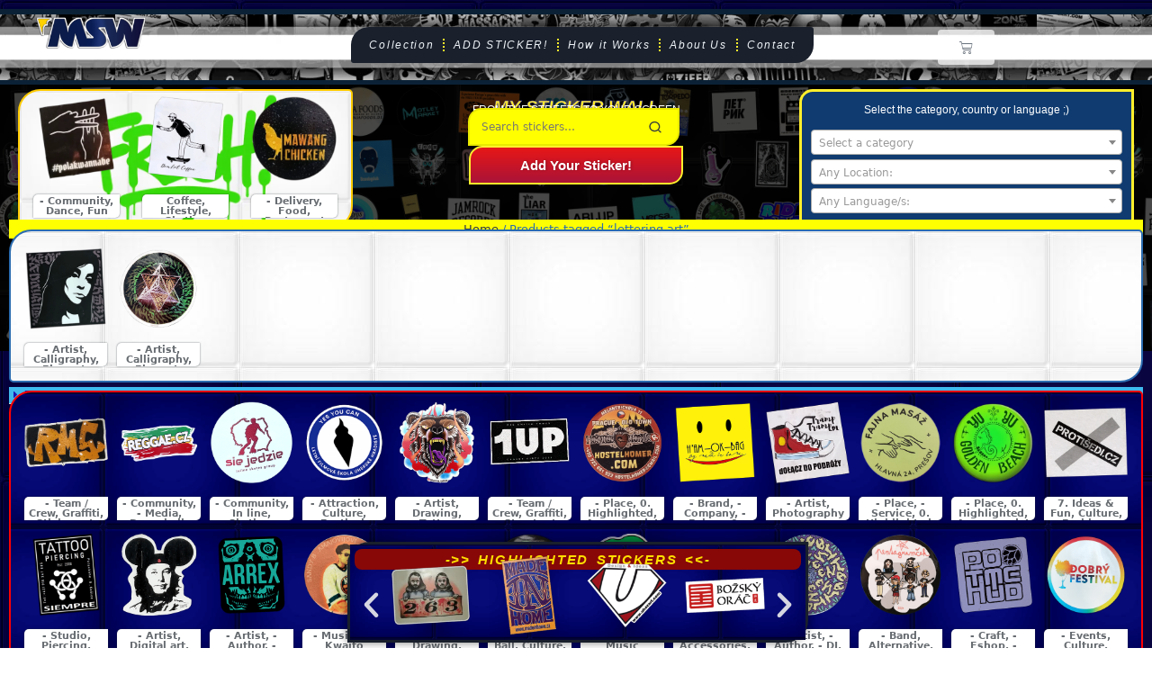

--- FILE ---
content_type: text/html; charset=UTF-8
request_url: https://mystickerwall.com/sticker-tag/lettering-art/
body_size: 48137
content:
<!DOCTYPE html>
<html lang="en-US" itemscope itemtype="http://schema.org/Article">
<head><style>img.lazy{min-height:1px}</style><link href="https://mystickerwall.com/wp-content/plugins/w3-total-cache/pub/js/lazyload.min.js" as="script">
	<meta charset="UTF-8">
	<link rel="profile" href="http://gmpg.org/xfn/11">
	<meta name='robots' content='index, follow, max-image-preview:large, max-snippet:-1, max-video-preview:-1' />
<script id="cookieyes" type="text/javascript" src="https://cdn-cookieyes.com/client_data/e26e1e83e174d85c5129b469/script.js"></script><meta name="viewport" content="width=device-width, initial-scale=1"><script>window._wca = window._wca || [];</script>

	<!-- This site is optimized with the Yoast SEO plugin v26.8 - https://yoast.com/product/yoast-seo-wordpress/ -->
	<title>lettering art Archives - mystickerwall.com online sticker spot</title>
	<link rel="canonical" href="https://mystickerwall.com/sticker-tag/lettering-art/" />
	<meta property="og:locale" content="en_US" />
	<meta property="og:type" content="article" />
	<meta property="og:title" content="lettering art Archives - mystickerwall.com online sticker spot" />
	<meta property="og:url" content="https://mystickerwall.com/sticker-tag/lettering-art/" />
	<meta property="og:site_name" content="mystickerwall.com online sticker spot" />
	<meta property="og:image" content="https://mystickerwall.com/wp-content/uploads/2025/10/msw_120x675.png" />
	<meta property="og:image:width" content="1200" />
	<meta property="og:image:height" content="675" />
	<meta property="og:image:type" content="image/png" />
	<meta name="twitter:card" content="summary_large_image" />
	<meta name="twitter:site" content="@mySTICKERwall" />
	<script type="application/ld+json" class="yoast-schema-graph">{"@context":"https://schema.org","@graph":[{"@type":"CollectionPage","@id":"https://mystickerwall.com/sticker-tag/lettering-art/","url":"https://mystickerwall.com/sticker-tag/lettering-art/","name":"lettering art Archives - mystickerwall.com online sticker spot","isPartOf":{"@id":"https://mystickerwall.com/#website"},"primaryImageOfPage":{"@id":"https://mystickerwall.com/sticker-tag/lettering-art/#primaryimage"},"image":{"@id":"https://mystickerwall.com/sticker-tag/lettering-art/#primaryimage"},"thumbnailUrl":"https://mystickerwall.com/wp-content/uploads/2024/08/7577_MSW_Presov_spaniferlopez_hu_art_mystickerwall.png","breadcrumb":{"@id":"https://mystickerwall.com/sticker-tag/lettering-art/#breadcrumb"},"inLanguage":"en-US"},{"@type":"ImageObject","inLanguage":"en-US","@id":"https://mystickerwall.com/sticker-tag/lettering-art/#primaryimage","url":"https://mystickerwall.com/wp-content/uploads/2024/08/7577_MSW_Presov_spaniferlopez_hu_art_mystickerwall.png","contentUrl":"https://mystickerwall.com/wp-content/uploads/2024/08/7577_MSW_Presov_spaniferlopez_hu_art_mystickerwall.png","width":290,"height":290,"caption":"Spanifer Lopez"},{"@type":"BreadcrumbList","@id":"https://mystickerwall.com/sticker-tag/lettering-art/#breadcrumb","itemListElement":[{"@type":"ListItem","position":1,"name":"All stickers","item":"https://mystickerwall.com/"},{"@type":"ListItem","position":2,"name":"lettering art"}]},{"@type":"WebSite","@id":"https://mystickerwall.com/#website","url":"https://mystickerwall.com/","name":"mystickerwall.com","description":"Just beautiful stickers by creative people.","publisher":{"@id":"https://mystickerwall.com/#/schema/person/081b59e1ebf26409fcef122b6d990044"},"alternateName":"street stickers selection","potentialAction":[{"@type":"SearchAction","target":{"@type":"EntryPoint","urlTemplate":"https://mystickerwall.com/?s={search_term_string}"},"query-input":{"@type":"PropertyValueSpecification","valueRequired":true,"valueName":"search_term_string"}}],"inLanguage":"en-US"},{"@type":["Person","Organization"],"@id":"https://mystickerwall.com/#/schema/person/081b59e1ebf26409fcef122b6d990044","name":"mystickerwall.com","image":{"@type":"ImageObject","inLanguage":"en-US","@id":"https://mystickerwall.com/#/schema/person/image/","url":"https://mystickerwall.com/wp-content/uploads/2025/10/ilustracny_obrazok_socials_fb.png","contentUrl":"https://mystickerwall.com/wp-content/uploads/2025/10/ilustracny_obrazok_socials_fb.png","width":1200,"height":630,"caption":"mystickerwall.com"},"logo":{"@id":"https://mystickerwall.com/#/schema/person/image/"},"description":"Hi, I’m PiTa For more than a decade, I’ve been collecting stickers from interesting projects found on the streets around the world. I photograph them and showcase them on an online wall — a place where no one can scrape them off, and where every sticker is just one click away. Sometimes I ask myself if I’ve been doing this for too long… So please, prove to me that it still makes sense — join my collection and I’ll give your project some cool promo. Thanks, and have a great day!","sameAs":["https://mystickerwall.com","https://www.facebook.com/StreetStickersCollection","https://www.instagram.com/mystickerwall/"]}]}</script>
	<!-- / Yoast SEO plugin. -->


<link rel='dns-prefetch' href='//www.google.com' />
<link rel='dns-prefetch' href='//stats.wp.com' />
<link rel='dns-prefetch' href='//www.googletagmanager.com' />
<link rel="alternate" type="application/rss+xml" title="mystickerwall.com online sticker spot &raquo; Feed" href="https://mystickerwall.com/feed/" />
<link rel="alternate" type="application/rss+xml" title="mystickerwall.com online sticker spot &raquo; Comments Feed" href="https://mystickerwall.com/comments/feed/" />
<link rel="alternate" type="application/rss+xml" title="mystickerwall.com online sticker spot &raquo; lettering art Tag Feed" href="https://mystickerwall.com/sticker-tag/lettering-art/feed/" />
<style id='wp-img-auto-sizes-contain-inline-css'>
img:is([sizes=auto i],[sizes^="auto," i]){contain-intrinsic-size:3000px 1500px}
/*# sourceURL=wp-img-auto-sizes-contain-inline-css */
</style>
<style id='wp-emoji-styles-inline-css'>

	img.wp-smiley, img.emoji {
		display: inline !important;
		border: none !important;
		box-shadow: none !important;
		height: 1em !important;
		width: 1em !important;
		margin: 0 0.07em !important;
		vertical-align: -0.1em !important;
		background: none !important;
		padding: 0 !important;
	}
/*# sourceURL=wp-emoji-styles-inline-css */
</style>
<link rel='stylesheet' id='wp-block-library-css' href='https://mystickerwall.com/wp-includes/css/dist/block-library/style.min.css?ver=6.9' media='all' />
<style id='global-styles-inline-css'>
:root{--wp--preset--aspect-ratio--square: 1;--wp--preset--aspect-ratio--4-3: 4/3;--wp--preset--aspect-ratio--3-4: 3/4;--wp--preset--aspect-ratio--3-2: 3/2;--wp--preset--aspect-ratio--2-3: 2/3;--wp--preset--aspect-ratio--16-9: 16/9;--wp--preset--aspect-ratio--9-16: 9/16;--wp--preset--color--black: #000000;--wp--preset--color--cyan-bluish-gray: #abb8c3;--wp--preset--color--white: #ffffff;--wp--preset--color--pale-pink: #f78da7;--wp--preset--color--vivid-red: #cf2e2e;--wp--preset--color--luminous-vivid-orange: #ff6900;--wp--preset--color--luminous-vivid-amber: #fcb900;--wp--preset--color--light-green-cyan: #7bdcb5;--wp--preset--color--vivid-green-cyan: #00d084;--wp--preset--color--pale-cyan-blue: #8ed1fc;--wp--preset--color--vivid-cyan-blue: #0693e3;--wp--preset--color--vivid-purple: #9b51e0;--wp--preset--gradient--vivid-cyan-blue-to-vivid-purple: linear-gradient(135deg,rgb(6,147,227) 0%,rgb(155,81,224) 100%);--wp--preset--gradient--light-green-cyan-to-vivid-green-cyan: linear-gradient(135deg,rgb(122,220,180) 0%,rgb(0,208,130) 100%);--wp--preset--gradient--luminous-vivid-amber-to-luminous-vivid-orange: linear-gradient(135deg,rgb(252,185,0) 0%,rgb(255,105,0) 100%);--wp--preset--gradient--luminous-vivid-orange-to-vivid-red: linear-gradient(135deg,rgb(255,105,0) 0%,rgb(207,46,46) 100%);--wp--preset--gradient--very-light-gray-to-cyan-bluish-gray: linear-gradient(135deg,rgb(238,238,238) 0%,rgb(169,184,195) 100%);--wp--preset--gradient--cool-to-warm-spectrum: linear-gradient(135deg,rgb(74,234,220) 0%,rgb(151,120,209) 20%,rgb(207,42,186) 40%,rgb(238,44,130) 60%,rgb(251,105,98) 80%,rgb(254,248,76) 100%);--wp--preset--gradient--blush-light-purple: linear-gradient(135deg,rgb(255,206,236) 0%,rgb(152,150,240) 100%);--wp--preset--gradient--blush-bordeaux: linear-gradient(135deg,rgb(254,205,165) 0%,rgb(254,45,45) 50%,rgb(107,0,62) 100%);--wp--preset--gradient--luminous-dusk: linear-gradient(135deg,rgb(255,203,112) 0%,rgb(199,81,192) 50%,rgb(65,88,208) 100%);--wp--preset--gradient--pale-ocean: linear-gradient(135deg,rgb(255,245,203) 0%,rgb(182,227,212) 50%,rgb(51,167,181) 100%);--wp--preset--gradient--electric-grass: linear-gradient(135deg,rgb(202,248,128) 0%,rgb(113,206,126) 100%);--wp--preset--gradient--midnight: linear-gradient(135deg,rgb(2,3,129) 0%,rgb(40,116,252) 100%);--wp--preset--font-size--small: 13px;--wp--preset--font-size--medium: 20px;--wp--preset--font-size--large: 36px;--wp--preset--font-size--x-large: 42px;--wp--preset--spacing--20: 0.44rem;--wp--preset--spacing--30: 0.67rem;--wp--preset--spacing--40: 1rem;--wp--preset--spacing--50: 1.5rem;--wp--preset--spacing--60: 2.25rem;--wp--preset--spacing--70: 3.38rem;--wp--preset--spacing--80: 5.06rem;--wp--preset--shadow--natural: 6px 6px 9px rgba(0, 0, 0, 0.2);--wp--preset--shadow--deep: 12px 12px 50px rgba(0, 0, 0, 0.4);--wp--preset--shadow--sharp: 6px 6px 0px rgba(0, 0, 0, 0.2);--wp--preset--shadow--outlined: 6px 6px 0px -3px rgb(255, 255, 255), 6px 6px rgb(0, 0, 0);--wp--preset--shadow--crisp: 6px 6px 0px rgb(0, 0, 0);}:where(.is-layout-flex){gap: 0.5em;}:where(.is-layout-grid){gap: 0.5em;}body .is-layout-flex{display: flex;}.is-layout-flex{flex-wrap: wrap;align-items: center;}.is-layout-flex > :is(*, div){margin: 0;}body .is-layout-grid{display: grid;}.is-layout-grid > :is(*, div){margin: 0;}:where(.wp-block-columns.is-layout-flex){gap: 2em;}:where(.wp-block-columns.is-layout-grid){gap: 2em;}:where(.wp-block-post-template.is-layout-flex){gap: 1.25em;}:where(.wp-block-post-template.is-layout-grid){gap: 1.25em;}.has-black-color{color: var(--wp--preset--color--black) !important;}.has-cyan-bluish-gray-color{color: var(--wp--preset--color--cyan-bluish-gray) !important;}.has-white-color{color: var(--wp--preset--color--white) !important;}.has-pale-pink-color{color: var(--wp--preset--color--pale-pink) !important;}.has-vivid-red-color{color: var(--wp--preset--color--vivid-red) !important;}.has-luminous-vivid-orange-color{color: var(--wp--preset--color--luminous-vivid-orange) !important;}.has-luminous-vivid-amber-color{color: var(--wp--preset--color--luminous-vivid-amber) !important;}.has-light-green-cyan-color{color: var(--wp--preset--color--light-green-cyan) !important;}.has-vivid-green-cyan-color{color: var(--wp--preset--color--vivid-green-cyan) !important;}.has-pale-cyan-blue-color{color: var(--wp--preset--color--pale-cyan-blue) !important;}.has-vivid-cyan-blue-color{color: var(--wp--preset--color--vivid-cyan-blue) !important;}.has-vivid-purple-color{color: var(--wp--preset--color--vivid-purple) !important;}.has-black-background-color{background-color: var(--wp--preset--color--black) !important;}.has-cyan-bluish-gray-background-color{background-color: var(--wp--preset--color--cyan-bluish-gray) !important;}.has-white-background-color{background-color: var(--wp--preset--color--white) !important;}.has-pale-pink-background-color{background-color: var(--wp--preset--color--pale-pink) !important;}.has-vivid-red-background-color{background-color: var(--wp--preset--color--vivid-red) !important;}.has-luminous-vivid-orange-background-color{background-color: var(--wp--preset--color--luminous-vivid-orange) !important;}.has-luminous-vivid-amber-background-color{background-color: var(--wp--preset--color--luminous-vivid-amber) !important;}.has-light-green-cyan-background-color{background-color: var(--wp--preset--color--light-green-cyan) !important;}.has-vivid-green-cyan-background-color{background-color: var(--wp--preset--color--vivid-green-cyan) !important;}.has-pale-cyan-blue-background-color{background-color: var(--wp--preset--color--pale-cyan-blue) !important;}.has-vivid-cyan-blue-background-color{background-color: var(--wp--preset--color--vivid-cyan-blue) !important;}.has-vivid-purple-background-color{background-color: var(--wp--preset--color--vivid-purple) !important;}.has-black-border-color{border-color: var(--wp--preset--color--black) !important;}.has-cyan-bluish-gray-border-color{border-color: var(--wp--preset--color--cyan-bluish-gray) !important;}.has-white-border-color{border-color: var(--wp--preset--color--white) !important;}.has-pale-pink-border-color{border-color: var(--wp--preset--color--pale-pink) !important;}.has-vivid-red-border-color{border-color: var(--wp--preset--color--vivid-red) !important;}.has-luminous-vivid-orange-border-color{border-color: var(--wp--preset--color--luminous-vivid-orange) !important;}.has-luminous-vivid-amber-border-color{border-color: var(--wp--preset--color--luminous-vivid-amber) !important;}.has-light-green-cyan-border-color{border-color: var(--wp--preset--color--light-green-cyan) !important;}.has-vivid-green-cyan-border-color{border-color: var(--wp--preset--color--vivid-green-cyan) !important;}.has-pale-cyan-blue-border-color{border-color: var(--wp--preset--color--pale-cyan-blue) !important;}.has-vivid-cyan-blue-border-color{border-color: var(--wp--preset--color--vivid-cyan-blue) !important;}.has-vivid-purple-border-color{border-color: var(--wp--preset--color--vivid-purple) !important;}.has-vivid-cyan-blue-to-vivid-purple-gradient-background{background: var(--wp--preset--gradient--vivid-cyan-blue-to-vivid-purple) !important;}.has-light-green-cyan-to-vivid-green-cyan-gradient-background{background: var(--wp--preset--gradient--light-green-cyan-to-vivid-green-cyan) !important;}.has-luminous-vivid-amber-to-luminous-vivid-orange-gradient-background{background: var(--wp--preset--gradient--luminous-vivid-amber-to-luminous-vivid-orange) !important;}.has-luminous-vivid-orange-to-vivid-red-gradient-background{background: var(--wp--preset--gradient--luminous-vivid-orange-to-vivid-red) !important;}.has-very-light-gray-to-cyan-bluish-gray-gradient-background{background: var(--wp--preset--gradient--very-light-gray-to-cyan-bluish-gray) !important;}.has-cool-to-warm-spectrum-gradient-background{background: var(--wp--preset--gradient--cool-to-warm-spectrum) !important;}.has-blush-light-purple-gradient-background{background: var(--wp--preset--gradient--blush-light-purple) !important;}.has-blush-bordeaux-gradient-background{background: var(--wp--preset--gradient--blush-bordeaux) !important;}.has-luminous-dusk-gradient-background{background: var(--wp--preset--gradient--luminous-dusk) !important;}.has-pale-ocean-gradient-background{background: var(--wp--preset--gradient--pale-ocean) !important;}.has-electric-grass-gradient-background{background: var(--wp--preset--gradient--electric-grass) !important;}.has-midnight-gradient-background{background: var(--wp--preset--gradient--midnight) !important;}.has-small-font-size{font-size: var(--wp--preset--font-size--small) !important;}.has-medium-font-size{font-size: var(--wp--preset--font-size--medium) !important;}.has-large-font-size{font-size: var(--wp--preset--font-size--large) !important;}.has-x-large-font-size{font-size: var(--wp--preset--font-size--x-large) !important;}
/*# sourceURL=global-styles-inline-css */
</style>

<style id='classic-theme-styles-inline-css'>
/*! This file is auto-generated */
.wp-block-button__link{color:#fff;background-color:#32373c;border-radius:9999px;box-shadow:none;text-decoration:none;padding:calc(.667em + 2px) calc(1.333em + 2px);font-size:1.125em}.wp-block-file__button{background:#32373c;color:#fff;text-decoration:none}
/*# sourceURL=/wp-includes/css/classic-themes.min.css */
</style>
<link rel='stylesheet' id='woocommerce-layout-css' href='https://mystickerwall.com/wp-content/plugins/woocommerce/assets/css/woocommerce-layout.css?ver=10.4.3' media='all' />
<style id='woocommerce-layout-inline-css'>

	.infinite-scroll .woocommerce-pagination {
		display: none;
	}
/*# sourceURL=woocommerce-layout-inline-css */
</style>
<link rel='stylesheet' id='woocommerce-smallscreen-css' href='https://mystickerwall.com/wp-content/plugins/woocommerce/assets/css/woocommerce-smallscreen.css?ver=10.4.3' media='only screen and (max-width: 768px)' />
<link rel='stylesheet' id='woocommerce-general-css' href='https://mystickerwall.com/wp-content/plugins/woocommerce/assets/css/woocommerce.css?ver=10.4.3' media='all' />
<style id='woocommerce-inline-inline-css'>
.woocommerce form .form-row .required { visibility: hidden; }
/*# sourceURL=woocommerce-inline-inline-css */
</style>
<link rel='stylesheet' id='sinatra-styles-css' href='https://mystickerwall.com/wp-content/themes/sinatra/assets/css/style.min.css?ver=1.3' media='all' />
<link rel='stylesheet' id='sinatra-woocommerce-css' href='https://mystickerwall.com/wp-content/themes/sinatra/assets/css/compatibility/woocommerce.min.css?ver=1.3' media='all' />
<link rel='stylesheet' id='sinatra-dynamic-styles-css' href='https://mystickerwall.com/wp-content/uploads/sinatra/dynamic-styles.css?ver=1768903151' media='all' />
<link rel='stylesheet' id='sinatra-elementor-css' href='https://mystickerwall.com/wp-content/themes/sinatra/assets/css/compatibility/elementor.min.css?ver=1.3' media='all' />
<link rel='stylesheet' id='elementor-frontend-css' href='https://mystickerwall.com/wp-content/plugins/elementor/assets/css/frontend.min.css?ver=3.25.4' media='all' />
<link rel='stylesheet' id='widget-image-css' href='https://mystickerwall.com/wp-content/plugins/elementor/assets/css/widget-image.min.css?ver=3.25.4' media='all' />
<link rel='stylesheet' id='widget-nav-menu-css' href='https://mystickerwall.com/wp-content/plugins/elementor-pro/assets/css/widget-nav-menu.min.css?ver=3.25.2' media='all' />
<link rel='stylesheet' id='widget-woocommerce-menu-cart-css' href='https://mystickerwall.com/wp-content/plugins/elementor-pro/assets/css/widget-woocommerce-menu-cart.min.css?ver=3.25.2' media='all' />
<link rel='stylesheet' id='widget-heading-css' href='https://mystickerwall.com/wp-content/plugins/elementor/assets/css/widget-heading.min.css?ver=3.25.4' media='all' />
<link rel='stylesheet' id='widget-text-editor-css' href='https://mystickerwall.com/wp-content/plugins/elementor/assets/css/widget-text-editor.min.css?ver=3.25.4' media='all' />
<link rel='stylesheet' id='widget-form-css' href='https://mystickerwall.com/wp-content/plugins/elementor-pro/assets/css/widget-form.min.css?ver=3.25.2' media='all' />
<link rel='stylesheet' id='e-animation-push-css' href='https://mystickerwall.com/wp-content/plugins/elementor/assets/lib/animations/styles/e-animation-push.min.css?ver=3.25.4' media='all' />
<link rel='stylesheet' id='widget-social-icons-css' href='https://mystickerwall.com/wp-content/plugins/elementor/assets/css/widget-social-icons.min.css?ver=3.25.4' media='all' />
<link rel='stylesheet' id='e-apple-webkit-css' href='https://mystickerwall.com/wp-content/plugins/elementor/assets/css/conditionals/apple-webkit.min.css?ver=3.25.4' media='all' />
<link rel='stylesheet' id='widget-woocommerce-products-css' href='https://mystickerwall.com/wp-content/plugins/elementor-pro/assets/css/widget-woocommerce-products.min.css?ver=3.25.2' media='all' />
<link rel='stylesheet' id='e-animation-shrink-css' href='https://mystickerwall.com/wp-content/plugins/elementor/assets/lib/animations/styles/e-animation-shrink.min.css?ver=3.25.4' media='all' />
<link rel='stylesheet' id='widget-woocommerce-products-archive-css' href='https://mystickerwall.com/wp-content/plugins/elementor-pro/assets/css/widget-woocommerce-products-archive.min.css?ver=3.25.2' media='all' />
<link rel='stylesheet' id='swiper-css' href='https://mystickerwall.com/wp-content/plugins/elementor/assets/lib/swiper/v8/css/swiper.min.css?ver=8.4.5' media='all' />
<link rel='stylesheet' id='e-swiper-css' href='https://mystickerwall.com/wp-content/plugins/elementor/assets/css/conditionals/e-swiper.min.css?ver=3.25.4' media='all' />
<link rel='stylesheet' id='widget-toggle-css' href='https://mystickerwall.com/wp-content/plugins/elementor/assets/css/widget-toggle.min.css?ver=3.25.4' media='all' />
<link rel='stylesheet' id='widget-spacer-css' href='https://mystickerwall.com/wp-content/plugins/elementor/assets/css/widget-spacer.min.css?ver=3.25.4' media='all' />
<link rel='stylesheet' id='elementor-icons-css' href='https://mystickerwall.com/wp-content/plugins/elementor/assets/lib/eicons/css/elementor-icons.min.css?ver=5.31.0' media='all' />
<link rel='stylesheet' id='elementor-post-7-css' href='https://mystickerwall.com/wp-content/uploads/elementor/css/post-7.css?ver=1768156686' media='all' />
<link rel='stylesheet' id='e-popup-style-css' href='https://mystickerwall.com/wp-content/plugins/elementor-pro/assets/css/conditionals/popup.min.css?ver=3.25.2' media='all' />
<link rel='stylesheet' id='elementor-post-46-css' href='https://mystickerwall.com/wp-content/uploads/elementor/css/post-46.css?ver=1768156687' media='all' />
<link rel='stylesheet' id='elementor-post-1357-css' href='https://mystickerwall.com/wp-content/uploads/elementor/css/post-1357.css?ver=1768394597' media='all' />
<link rel='stylesheet' id='elementor-post-61-css' href='https://mystickerwall.com/wp-content/uploads/elementor/css/post-61.css?ver=1768903502' media='all' />
<style id='wp-block-button-inline-css'>
.wp-block-button__link{align-content:center;box-sizing:border-box;cursor:pointer;display:inline-block;height:100%;text-align:center;word-break:break-word}.wp-block-button__link.aligncenter{text-align:center}.wp-block-button__link.alignright{text-align:right}:where(.wp-block-button__link){border-radius:9999px;box-shadow:none;padding:calc(.667em + 2px) calc(1.333em + 2px);text-decoration:none}.wp-block-button[style*=text-decoration] .wp-block-button__link{text-decoration:inherit}.wp-block-buttons>.wp-block-button.has-custom-width{max-width:none}.wp-block-buttons>.wp-block-button.has-custom-width .wp-block-button__link{width:100%}.wp-block-buttons>.wp-block-button.has-custom-font-size .wp-block-button__link{font-size:inherit}.wp-block-buttons>.wp-block-button.wp-block-button__width-25{width:calc(25% - var(--wp--style--block-gap, .5em)*.75)}.wp-block-buttons>.wp-block-button.wp-block-button__width-50{width:calc(50% - var(--wp--style--block-gap, .5em)*.5)}.wp-block-buttons>.wp-block-button.wp-block-button__width-75{width:calc(75% - var(--wp--style--block-gap, .5em)*.25)}.wp-block-buttons>.wp-block-button.wp-block-button__width-100{flex-basis:100%;width:100%}.wp-block-buttons.is-vertical>.wp-block-button.wp-block-button__width-25{width:25%}.wp-block-buttons.is-vertical>.wp-block-button.wp-block-button__width-50{width:50%}.wp-block-buttons.is-vertical>.wp-block-button.wp-block-button__width-75{width:75%}.wp-block-button.is-style-squared,.wp-block-button__link.wp-block-button.is-style-squared{border-radius:0}.wp-block-button.no-border-radius,.wp-block-button__link.no-border-radius{border-radius:0!important}:root :where(.wp-block-button .wp-block-button__link.is-style-outline),:root :where(.wp-block-button.is-style-outline>.wp-block-button__link){border:2px solid;padding:.667em 1.333em}:root :where(.wp-block-button .wp-block-button__link.is-style-outline:not(.has-text-color)),:root :where(.wp-block-button.is-style-outline>.wp-block-button__link:not(.has-text-color)){color:currentColor}:root :where(.wp-block-button .wp-block-button__link.is-style-outline:not(.has-background)),:root :where(.wp-block-button.is-style-outline>.wp-block-button__link:not(.has-background)){background-color:initial;background-image:none}
/*# sourceURL=https://mystickerwall.com/wp-includes/blocks/button/style.min.css */
</style>
<style id='wp-block-search-inline-css'>
.wp-block-search__button{margin-left:10px;word-break:normal}.wp-block-search__button.has-icon{line-height:0}.wp-block-search__button svg{height:1.25em;min-height:24px;min-width:24px;width:1.25em;fill:currentColor;vertical-align:text-bottom}:where(.wp-block-search__button){border:1px solid #ccc;padding:6px 10px}.wp-block-search__inside-wrapper{display:flex;flex:auto;flex-wrap:nowrap;max-width:100%}.wp-block-search__label{width:100%}.wp-block-search.wp-block-search__button-only .wp-block-search__button{box-sizing:border-box;display:flex;flex-shrink:0;justify-content:center;margin-left:0;max-width:100%}.wp-block-search.wp-block-search__button-only .wp-block-search__inside-wrapper{min-width:0!important;transition-property:width}.wp-block-search.wp-block-search__button-only .wp-block-search__input{flex-basis:100%;transition-duration:.3s}.wp-block-search.wp-block-search__button-only.wp-block-search__searchfield-hidden,.wp-block-search.wp-block-search__button-only.wp-block-search__searchfield-hidden .wp-block-search__inside-wrapper{overflow:hidden}.wp-block-search.wp-block-search__button-only.wp-block-search__searchfield-hidden .wp-block-search__input{border-left-width:0!important;border-right-width:0!important;flex-basis:0;flex-grow:0;margin:0;min-width:0!important;padding-left:0!important;padding-right:0!important;width:0!important}:where(.wp-block-search__input){appearance:none;border:1px solid #949494;flex-grow:1;font-family:inherit;font-size:inherit;font-style:inherit;font-weight:inherit;letter-spacing:inherit;line-height:inherit;margin-left:0;margin-right:0;min-width:3rem;padding:8px;text-decoration:unset!important;text-transform:inherit}:where(.wp-block-search__button-inside .wp-block-search__inside-wrapper){background-color:#fff;border:1px solid #949494;box-sizing:border-box;padding:4px}:where(.wp-block-search__button-inside .wp-block-search__inside-wrapper) .wp-block-search__input{border:none;border-radius:0;padding:0 4px}:where(.wp-block-search__button-inside .wp-block-search__inside-wrapper) .wp-block-search__input:focus{outline:none}:where(.wp-block-search__button-inside .wp-block-search__inside-wrapper) :where(.wp-block-search__button){padding:4px 8px}.wp-block-search.aligncenter .wp-block-search__inside-wrapper{margin:auto}.wp-block[data-align=right] .wp-block-search.wp-block-search__button-only .wp-block-search__inside-wrapper{float:right}
/*# sourceURL=https://mystickerwall.com/wp-includes/blocks/search/style.min.css */
</style>
<link rel='stylesheet' id='site-reviews-css' href='https://mystickerwall.com/wp-content/plugins/site-reviews/assets/styles/default.css?ver=7.2.12' media='all' />
<style id='site-reviews-inline-css'>
:root{--glsr-star-empty:url(https://mystickerwall.com/wp-content/plugins/site-reviews/assets/images/stars/default/star-empty.svg);--glsr-star-error:url(https://mystickerwall.com/wp-content/plugins/site-reviews/assets/images/stars/default/star-error.svg);--glsr-star-full:url(https://mystickerwall.com/wp-content/plugins/site-reviews/assets/images/stars/default/star-full.svg);--glsr-star-half:url(https://mystickerwall.com/wp-content/plugins/site-reviews/assets/images/stars/default/star-half.svg)}

/*# sourceURL=site-reviews-inline-css */
</style>
<link rel='stylesheet' id='xoo-qv-style-css' href='https://mystickerwall.com/wp-content/plugins/quick-view-woocommerce-premium/assets/css/xoo-qv-style.css?ver=1.5' media='all' />
<link rel='stylesheet' id='elementor-icons-shared-0-css' href='https://mystickerwall.com/wp-content/plugins/elementor/assets/lib/font-awesome/css/fontawesome.min.css?ver=5.15.3' media='all' />
<link rel='stylesheet' id='elementor-icons-fa-solid-css' href='https://mystickerwall.com/wp-content/plugins/elementor/assets/lib/font-awesome/css/solid.min.css?ver=5.15.3' media='all' />
<link rel='stylesheet' id='elementor-icons-fa-regular-css' href='https://mystickerwall.com/wp-content/plugins/elementor/assets/lib/font-awesome/css/regular.min.css?ver=5.15.3' media='all' />
<link rel='stylesheet' id='elementor-icons-fa-brands-css' href='https://mystickerwall.com/wp-content/plugins/elementor/assets/lib/font-awesome/css/brands.min.css?ver=5.15.3' media='all' />
<link rel='stylesheet' id='wpc-filter-everything-css' href='https://mystickerwall.com/wp-content/plugins/filter-everything/assets/css/filter-everything.min.css?ver=1.9.1' media='all' />
<link rel='stylesheet' id='wpc-filter-everything-custom-css' href='https://mystickerwall.com/wp-content/uploads/cache/filter-everything/06dba682bdb6398de7a0bec256fed12c.css?ver=6.9' media='all' />
<script type="text/template" id="tmpl-variation-template">
	<div class="woocommerce-variation-description">{{{ data.variation.variation_description }}}</div>
	<div class="woocommerce-variation-price">{{{ data.variation.price_html }}}</div>
	<div class="woocommerce-variation-availability">{{{ data.variation.availability_html }}}</div>
</script>
<script type="text/template" id="tmpl-unavailable-variation-template">
	<p role="alert">Sorry, this product is unavailable. Please choose a different combination.</p>
</script>
<script id="cookie-law-info-wca-js-before">
const _ckyGsk = true;
//# sourceURL=cookie-law-info-wca-js-before
</script>
<script src="https://mystickerwall.com/wp-content/plugins/cookie-law-info/lite/frontend/js/wca.min.js?ver=3.3.9.1" id="cookie-law-info-wca-js"></script>
<script src="https://mystickerwall.com/wp-includes/js/jquery/jquery.min.js?ver=3.7.1" id="jquery-core-js"></script>
<script src="https://mystickerwall.com/wp-includes/js/jquery/jquery-migrate.min.js?ver=3.4.1" id="jquery-migrate-js"></script>
<script src="https://mystickerwall.com/wp-content/plugins/recaptcha-woo/js/rcfwc.js?ver=1.0" id="rcfwc-js-js" defer data-wp-strategy="defer"></script>
<script src="https://www.google.com/recaptcha/api.js?hl=en_US" id="recaptcha-js" defer data-wp-strategy="defer"></script>
<script src="https://mystickerwall.com/wp-content/plugins/woocommerce/assets/js/jquery-blockui/jquery.blockUI.min.js?ver=2.7.0-wc.10.4.3" id="wc-jquery-blockui-js" defer data-wp-strategy="defer"></script>
<script src="https://mystickerwall.com/wp-content/plugins/woocommerce/assets/js/js-cookie/js.cookie.min.js?ver=2.1.4-wc.10.4.3" id="wc-js-cookie-js" defer data-wp-strategy="defer"></script>
<script id="woocommerce-js-extra">
var woocommerce_params = {"ajax_url":"/wp-admin/admin-ajax.php","wc_ajax_url":"/?wc-ajax=%%endpoint%%","i18n_password_show":"Show password","i18n_password_hide":"Hide password"};
//# sourceURL=woocommerce-js-extra
</script>
<script src="https://mystickerwall.com/wp-content/plugins/woocommerce/assets/js/frontend/woocommerce.min.js?ver=10.4.3" id="woocommerce-js" defer data-wp-strategy="defer"></script>
<script src="https://stats.wp.com/s-202604.js" id="woocommerce-analytics-js" defer data-wp-strategy="defer"></script>

<!-- Google tag (gtag.js) snippet added by Site Kit -->
<!-- Google Analytics snippet added by Site Kit -->
<script src="https://www.googletagmanager.com/gtag/js?id=GT-P3H9FZ62" id="google_gtagjs-js" async></script>
<script id="google_gtagjs-js-after">
window.dataLayer = window.dataLayer || [];function gtag(){dataLayer.push(arguments);}
gtag("set","linker",{"domains":["mystickerwall.com"]});
gtag("js", new Date());
gtag("set", "developer_id.dZTNiMT", true);
gtag("config", "GT-P3H9FZ62");
//# sourceURL=google_gtagjs-js-after
</script>
<script src="https://mystickerwall.com/wp-includes/js/underscore.min.js?ver=1.13.7" id="underscore-js"></script>
<script id="wp-util-js-extra">
var _wpUtilSettings = {"ajax":{"url":"/wp-admin/admin-ajax.php"}};
//# sourceURL=wp-util-js-extra
</script>
<script src="https://mystickerwall.com/wp-includes/js/wp-util.min.js?ver=6.9" id="wp-util-js"></script>
<script id="wc-add-to-cart-variation-js-extra">
var wc_add_to_cart_variation_params = {"wc_ajax_url":"/?wc-ajax=%%endpoint%%","i18n_no_matching_variations_text":"Sorry, no products matched your selection. Please choose a different combination.","i18n_make_a_selection_text":"Please select some product options before adding this product to your cart.","i18n_unavailable_text":"Sorry, this product is unavailable. Please choose a different combination.","i18n_reset_alert_text":"Your selection has been reset. Please select some product options before adding this product to your cart."};
//# sourceURL=wc-add-to-cart-variation-js-extra
</script>
<script src="https://mystickerwall.com/wp-content/plugins/woocommerce/assets/js/frontend/add-to-cart-variation.min.js?ver=10.4.3" id="wc-add-to-cart-variation-js" defer data-wp-strategy="defer"></script>
<link rel="https://api.w.org/" href="https://mystickerwall.com/wp-json/" /><link rel="alternate" title="JSON" type="application/json" href="https://mystickerwall.com/wp-json/wp/v2/product_tag/1758" /><link rel="EditURI" type="application/rsd+xml" title="RSD" href="https://mystickerwall.com/xmlrpc.php?rsd" />
<meta name="generator" content="WordPress 6.9" />
<meta name="generator" content="WooCommerce 10.4.3" />
<meta name="generator" content="Site Kit by Google 1.170.0" />    <style>
    .msw-countdown-box {
        color: #f00;
        font-size: 1.3em;
        font-weight: bold;
        padding: 0px 18px;
        text-align: center;
        margin: auto 0;
	font-family: "Inter", Sans-serif;
    }
    </style>
    	<style>img#wpstats{display:none}</style>
		<meta name="theme-color" content="#1f4f96">	<noscript><style>.woocommerce-product-gallery{ opacity: 1 !important; }</style></noscript>
	<meta name="generator" content="Elementor 3.25.4; features: additional_custom_breakpoints, e_optimized_control_loading; settings: css_print_method-external, google_font-disabled, font_display-swap">
<!-- Google tag (gtag.js) -->
<script async src="https://www.googletagmanager.com/gtag/js?id=G-M1V3K6F592"></script>
<script>
  window.dataLayer = window.dataLayer || [];
  function gtag(){dataLayer.push(arguments);}
  gtag('js', new Date());

  gtag('config', 'G-M1V3K6F592');
</script>

<script>
document.addEventListener('DOMContentLoaded', function () {
  const link = document.querySelector('a[href*="private-form"]');
  if (link) {
    const currentUrl = window.location.href;
    const baseUrl = new URL(link.href);
    baseUrl.searchParams.set('source', currentUrl);
    link.href = baseUrl.toString();
  }
});
</script>
<style type="text/css" id="filter-everything-inline-css">.wpc-orderby-select{width:100%}.wpc-filters-open-button-container{display:none}.wpc-debug-message{padding:16px;font-size:14px;border:1px dashed #ccc;margin-bottom:20px}.wpc-debug-title{visibility:hidden}.wpc-button-inner,.wpc-chip-content{display:flex;align-items:center}.wpc-icon-html-wrapper{position:relative;margin-right:10px;top:2px}.wpc-icon-html-wrapper span{display:block;height:1px;width:18px;border-radius:3px;background:#2c2d33;margin-bottom:4px;position:relative}span.wpc-icon-line-1:after,span.wpc-icon-line-2:after,span.wpc-icon-line-3:after{content:"";display:block;width:3px;height:3px;border:1px solid #2c2d33;background-color:#fff;position:absolute;top:-2px;box-sizing:content-box}span.wpc-icon-line-3:after{border-radius:50%;left:2px}span.wpc-icon-line-1:after{border-radius:50%;left:5px}span.wpc-icon-line-2:after{border-radius:50%;left:12px}body .wpc-filters-open-button-container a.wpc-filters-open-widget,body .wpc-filters-open-button-container a.wpc-open-close-filters-button{display:inline-block;text-align:left;border:1px solid #2c2d33;border-radius:2px;line-height:1.5;padding:7px 12px;background-color:transparent;color:#2c2d33;box-sizing:border-box;text-decoration:none!important;font-weight:400;transition:none;position:relative}@media screen and (max-width:768px){.wpc_show_bottom_widget .wpc-filters-open-button-container,.wpc_show_open_close_button .wpc-filters-open-button-container{display:block}.wpc_show_bottom_widget .wpc-filters-open-button-container{margin-top:1em;margin-bottom:1em}}</style>
			<style>
				.e-con.e-parent:nth-of-type(n+4):not(.e-lazyloaded):not(.e-no-lazyload),
				.e-con.e-parent:nth-of-type(n+4):not(.e-lazyloaded):not(.e-no-lazyload) * {
					background-image: none !important;
				}
				@media screen and (max-height: 1024px) {
					.e-con.e-parent:nth-of-type(n+3):not(.e-lazyloaded):not(.e-no-lazyload),
					.e-con.e-parent:nth-of-type(n+3):not(.e-lazyloaded):not(.e-no-lazyload) * {
						background-image: none !important;
					}
				}
				@media screen and (max-height: 640px) {
					.e-con.e-parent:nth-of-type(n+2):not(.e-lazyloaded):not(.e-no-lazyload),
					.e-con.e-parent:nth-of-type(n+2):not(.e-lazyloaded):not(.e-no-lazyload) * {
						background-image: none !important;
					}
				}
			</style>
			<link rel="icon" href="https://mystickerwall.com/wp-content/uploads/2023/10/favicon.png" sizes="32x32" />
<link rel="icon" href="https://mystickerwall.com/wp-content/uploads/2023/10/favicon.png" sizes="192x192" />
<link rel="apple-touch-icon" href="https://mystickerwall.com/wp-content/uploads/2023/10/favicon.png" />
<meta name="msapplication-TileImage" content="https://mystickerwall.com/wp-content/uploads/2023/10/favicon.png" />
<style>
				.xoo-qv-button{
					color: inherit;
					font-size: 12px;
					background-color: ;
					padding: 63% 38% 1% 38%;
					border: 0px solid #212121;
				}
				.woocommerce div.product .xoo-qv-images  div.images{
					width: 60%;
				}
				.xoo-qv-opl{
    				font-size: 85px;
    				color: #ffffff;
				}
				.xoo-qv-btn-icon{
					color: #e0e0e0;
				}
				.xoo-qv-main,.xoo-qv-cart-sactive{
					background-color: #ffffff;
					color: #000000;
				}
				.xoo-qv-plink{
					padding: 10px 15px 10px 15px;
					background-color: #000000;
					color: #ffffff
				}
				.xoo-qv-opac{
					opacity: 0.8
				}
				.xoo-qv-atcmodal{
					background-color: #eeeeee;
				}
				.xoo-qv-atcmodal , .xoo-qv-atcbtns a{
					color: #000000;
				}a.xoo-qv-button{
			top: 50%;
			left: 50%;
			position: absolute;
			transform: translate(-50%,-50%);
			visibility: hidden;
		}
		.product:hover a.xoo-qv-button{
		    visibility: visible;
		    transform: translate(-50%,-50%);
		}.xoo-qv-images{
					width: 40%;
				}
				.xoo-qv-summary{
					width: 57%;
				}</style></style><link rel='stylesheet' id='wc-stripe-blocks-checkout-style-css' href='https://mystickerwall.com/wp-content/plugins/woocommerce-gateway-stripe/build/upe-blocks.css?ver=5149cca93b0373758856' media='all' />
<link rel='stylesheet' id='wc-blocks-style-css' href='https://mystickerwall.com/wp-content/plugins/woocommerce/assets/client/blocks/wc-blocks.css?ver=wc-10.4.3' media='all' />
<link rel='stylesheet' id='select2-css' href='https://mystickerwall.com/wp-content/plugins/woocommerce/assets/css/select2.css?ver=10.4.3' media='all' />
<link rel='stylesheet' id='elementor-post-18232-css' href='https://mystickerwall.com/wp-content/uploads/elementor/css/post-18232.css?ver=1768156690' media='all' />
<link rel='stylesheet' id='widget-loop-builder-css' href='https://mystickerwall.com/wp-content/plugins/elementor-pro/assets/css/widget-loop-builder.min.css?ver=3.25.2' media='all' />
</head>

<body class="archive tax-product_tag term-lettering-art term-1758 wp-custom-logo wp-embed-responsive wp-theme-sinatra theme-sinatra woocommerce woocommerce-page woocommerce-no-js sinatra-topbar__separators-regular sinatra-layout__fw-contained sinatra-header-layout-1 sinatra-menu-animation-underline sinatra-header__separators-none si-blog-layout-1 si-page-title-align-left sinatra-no-sidebar entry-media-hover-style-1 sinatra-copyright-layout-1 si-input-supported validate-comment-form si-menu-accessibility elementor-default elementor-template-full-width elementor-kit-7 elementor-page-61">


<div id="page" class="hfeed site">
	<a class="skip-link screen-reader-text" href="#content">Skip to content</a>

	
	<header id="masthead" class="site-header" role="banner" itemtype="https://schema.org/WPHeader" itemscope="itemscope">
				<div data-elementor-type="header" data-elementor-id="46" class="elementor elementor-46 elementor-location-header" data-elementor-post-type="elementor_library">
			<div class="elementor-element elementor-element-d1e57ff e-con-full e-flex e-con e-parent" data-id="d1e57ff" data-element_type="container" data-settings="{&quot;background_background&quot;:&quot;classic&quot;}">
		<div class="elementor-element elementor-element-4cfe115 e-con-full e-flex e-con e-child" data-id="4cfe115" data-element_type="container">
				<div class="elementor-element elementor-element-fc0e081 elementor-widget__width-initial elementor-widget-tablet__width-initial elementor-widget elementor-widget-theme-site-logo elementor-widget-image" data-id="fc0e081" data-element_type="widget" data-widget_type="theme-site-logo.default">
				<div class="elementor-widget-container">
									<a href="https://mystickerwall.com">
			<img class="lazy" src="data:image/svg+xml,%3Csvg%20xmlns='http://www.w3.org/2000/svg'%20viewBox='0%200%20546%20142'%3E%3C/svg%3E" data-src="https://mystickerwall.com/wp-content/uploads/2023/10/logo_dark.png" title="logo_dark" alt="logo_dark" />				</a>
									</div>
				</div>
				</div>
		<div class="elementor-element elementor-element-243d4f6 e-con-full e-flex e-con e-child" data-id="243d4f6" data-element_type="container" data-settings="{&quot;background_background&quot;:&quot;gradient&quot;}">
				<div class="elementor-element elementor-element-9dd571b elementor-nav-menu__align-end elementor-nav-menu--stretch elementor-nav-menu--dropdown-tablet elementor-nav-menu__text-align-aside elementor-nav-menu--toggle elementor-nav-menu--burger elementor-widget elementor-widget-nav-menu" data-id="9dd571b" data-element_type="widget" data-settings="{&quot;full_width&quot;:&quot;stretch&quot;,&quot;layout&quot;:&quot;horizontal&quot;,&quot;submenu_icon&quot;:{&quot;value&quot;:&quot;&lt;i class=\&quot;fas fa-caret-down\&quot;&gt;&lt;\/i&gt;&quot;,&quot;library&quot;:&quot;fa-solid&quot;},&quot;toggle&quot;:&quot;burger&quot;}" data-widget_type="nav-menu.default">
				<div class="elementor-widget-container">
						<nav aria-label="Menu" class="elementor-nav-menu--main elementor-nav-menu__container elementor-nav-menu--layout-horizontal e--pointer-underline e--animation-fade">
				<ul id="menu-1-9dd571b" class="elementor-nav-menu"><li class="menu-item menu-item-type-post_type menu-item-object-page menu-item-home menu-item-89"><a href="https://mystickerwall.com/" class="elementor-item">Collection</a></li>
<li class="menu-item menu-item-type-custom menu-item-object-custom menu-item-91"><a href="https://mystickerwall.com/new-sticker/" class="elementor-item">ADD STICKER!</a></li>
<li class="menu-item menu-item-type-post_type menu-item-object-page menu-item-1222"><a href="https://mystickerwall.com/how-it-works/" class="elementor-item">How it Works</a></li>
<li class="menu-item menu-item-type-post_type menu-item-object-page menu-item-90"><a href="https://mystickerwall.com/about-us/" class="elementor-item">About Us</a></li>
<li class="menu-item menu-item-type-post_type menu-item-object-page menu-item-4200"><a href="https://mystickerwall.com/contact/" class="elementor-item">Contact</a></li>
</ul>			</nav>
					<div class="elementor-menu-toggle" role="button" tabindex="0" aria-label="Menu Toggle" aria-expanded="false">
			<i aria-hidden="true" role="presentation" class="elementor-menu-toggle__icon--open eicon-menu-bar"></i><i aria-hidden="true" role="presentation" class="elementor-menu-toggle__icon--close eicon-close"></i>			<span class="elementor-screen-only">Menu</span>
		</div>
					<nav class="elementor-nav-menu--dropdown elementor-nav-menu__container" aria-hidden="true">
				<ul id="menu-2-9dd571b" class="elementor-nav-menu"><li class="menu-item menu-item-type-post_type menu-item-object-page menu-item-home menu-item-89"><a href="https://mystickerwall.com/" class="elementor-item" tabindex="-1">Collection</a></li>
<li class="menu-item menu-item-type-custom menu-item-object-custom menu-item-91"><a href="https://mystickerwall.com/new-sticker/" class="elementor-item" tabindex="-1">ADD STICKER!</a></li>
<li class="menu-item menu-item-type-post_type menu-item-object-page menu-item-1222"><a href="https://mystickerwall.com/how-it-works/" class="elementor-item" tabindex="-1">How it Works</a></li>
<li class="menu-item menu-item-type-post_type menu-item-object-page menu-item-90"><a href="https://mystickerwall.com/about-us/" class="elementor-item" tabindex="-1">About Us</a></li>
<li class="menu-item menu-item-type-post_type menu-item-object-page menu-item-4200"><a href="https://mystickerwall.com/contact/" class="elementor-item" tabindex="-1">Contact</a></li>
</ul>			</nav>
				</div>
				</div>
				</div>
		<div class="elementor-element elementor-element-7d0fb3a e-con-full e-flex e-con e-child" data-id="7d0fb3a" data-element_type="container">
				<div class="elementor-element elementor-element-1f3a6a3 toggle-icon--cart-light remove-item-position--bottom elementor-menu-cart--empty-indicator-hide elementor-menu-cart--items-indicator-bubble elementor-menu-cart--cart-type-side-cart elementor-menu-cart--show-remove-button-yes elementor-widget elementor-widget-woocommerce-menu-cart" data-id="1f3a6a3" data-element_type="widget" data-settings="{&quot;cart_type&quot;:&quot;side-cart&quot;,&quot;open_cart&quot;:&quot;click&quot;,&quot;automatically_open_cart&quot;:&quot;no&quot;}" data-widget_type="woocommerce-menu-cart.default">
				<div class="elementor-widget-container">
					<div class="elementor-menu-cart__wrapper">
							<div class="elementor-menu-cart__toggle_wrapper">
					<div class="elementor-menu-cart__container elementor-lightbox" aria-hidden="true">
						<div class="elementor-menu-cart__main" aria-hidden="true">
									<div class="elementor-menu-cart__close-button">
					</div>
									<div class="widget_shopping_cart_content">
															</div>
						</div>
					</div>
							<div class="elementor-menu-cart__toggle elementor-button-wrapper">
			<a id="elementor-menu-cart__toggle_button" href="#" class="elementor-menu-cart__toggle_button elementor-button elementor-size-sm" aria-expanded="false">
				<span class="elementor-button-text"><span class="woocommerce-Price-amount amount"><bdi><span class="woocommerce-Price-currencySymbol">&euro;</span>0.00</bdi></span></span>
				<span class="elementor-button-icon">
					<span class="elementor-button-icon-qty" data-counter="0">0</span>
					<i class="eicon-cart-light"></i>					<span class="elementor-screen-only">Cart</span>
				</span>
			</a>
		</div>
						</div>
					</div> <!-- close elementor-menu-cart__wrapper -->
				</div>
				</div>
				</div>
				</div>
				</div>
					</header><!-- #masthead .site-header -->

	
		<div id="main" class="site-main">

				<main data-elementor-type="product-archive" data-elementor-id="61" class="elementor elementor-61 elementor-location-archive product" data-elementor-post-type="elementor_library">
			<div class="elementor-element elementor-element-7a0067d e-con-full e-flex e-con e-parent" data-id="7a0067d" data-element_type="container" data-settings="{&quot;background_background&quot;:&quot;slideshow&quot;,&quot;background_slideshow_gallery&quot;:[{&quot;id&quot;:20454,&quot;url&quot;:&quot;https:\/\/mystickerwall.com\/wp-content\/uploads\/2025\/10\/bg_25_4.png&quot;},{&quot;id&quot;:20453,&quot;url&quot;:&quot;https:\/\/mystickerwall.com\/wp-content\/uploads\/2025\/10\/bg_25_3.png&quot;},{&quot;id&quot;:20452,&quot;url&quot;:&quot;https:\/\/mystickerwall.com\/wp-content\/uploads\/2025\/10\/bg_25_2.png&quot;},{&quot;id&quot;:20451,&quot;url&quot;:&quot;https:\/\/mystickerwall.com\/wp-content\/uploads\/2025\/10\/bg_25_1.png&quot;}],&quot;background_slideshow_slide_duration&quot;:9000,&quot;background_slideshow_loop&quot;:&quot;yes&quot;,&quot;background_slideshow_slide_transition&quot;:&quot;fade&quot;,&quot;background_slideshow_transition_duration&quot;:500}">
		<div class="elementor-element elementor-element-257a489 e-con-full e-flex e-con e-child" data-id="257a489" data-element_type="container">
		<div class="elementor-element elementor-element-b55df99 e-con-full e-flex e-con e-child" data-id="b55df99" data-element_type="container">
		<div class="elementor-element elementor-element-ebbd4f4 e-con-full e-flex e-con e-child" data-id="ebbd4f4" data-element_type="container" data-settings="{&quot;background_background&quot;:&quot;classic&quot;}">
				<div class="elementor-element elementor-element-0f890d1 elementor-grid-3 elementor-grid-tablet-3 elementor-grid-mobile-3 elementor-product-loop-item--align-center elementor-product-loop-item--align-center elementor-products-grid elementor-wc-products elementor-widget elementor-widget-woocommerce-products" data-id="0f890d1" data-element_type="widget" data-widget_type="woocommerce-products.default">
				<div class="elementor-widget-container">
			<div class="woocommerce columns-3 "><ul class="products elementor-grid columns-3">
<li class="product type-product post-23599 status-publish first instock product_cat-community product_cat-dance-ideas_and_fun product_cat-fun product_tag-polakwannabe product_tag-presov-stickers has-post-thumbnail virtual product-type-simple">
	<div class="si-product-thumb"><a href="https://mystickerwall.com/sticker/polakwannabe/" class="woocommerce-LoopProduct-link woocommerce-loop-product__link"><img fetchpriority="high" width="270" height="265" src="data:image/svg+xml,%3Csvg%20xmlns='http://www.w3.org/2000/svg'%20viewBox='0%200%20270%20265'%3E%3C/svg%3E" data-src="https://mystickerwall.com/wp-content/uploads/2026/01/9188_MSW_Presov_25_polakwannabe_mystickerwall-270x265.png" class="attachment-woocommerce_thumbnail size-woocommerce_thumbnail lazy" alt="Polakwannabe wanted sticker spotted in Prešov in 2026" decoding="async" /></a><a href="https://mystickerwall.com/sticker/polakwannabe/" aria-describedby="woocommerce_loop_add_to_cart_link_describedby_23599" data-quantity="1" class="button product_type_simple si-btn" data-product_id="23599" data-product_sku="9188" aria-label="Read more about &ldquo;polakwannabe&rdquo;" rel="nofollow" data-success_message="">Read more</a>	<span id="woocommerce_loop_add_to_cart_link_describedby_23599" class="screen-reader-text">
			</span>
</div><!-- END .si-product-thumb --><div class="meta-wrap"><span class="si-loop-product__category-wrap"><a class="si-loop-product__category" href="https://mystickerwall.com/sticker-category/ideas_and_fun/community/">- Community</a>, <a class="si-loop-product__category" href="https://mystickerwall.com/sticker-category/ideas_and_fun/dance-ideas_and_fun/">Dance</a>, <a class="si-loop-product__category" href="https://mystickerwall.com/sticker-category/ideas_and_fun/fun/">Fun</a></span></div></a><a class="xoo-qv-button" data-qv-id = "23599"></a></li>
<li class="product type-product post-23544 status-publish instock product_cat-coffee product_cat-lifestyle product_cat-skating product_tag-barista product_tag-budapest-stickers product_tag-dom-art-coffee product_tag-domart product_tag-prague-stickers has-post-thumbnail virtual product-type-simple">
	<div class="si-product-thumb swap-on-hover"><a href="https://mystickerwall.com/sticker/domartcoffee/" class="woocommerce-LoopProduct-link woocommerce-loop-product__link"><img width="270" height="265" src="data:image/svg+xml,%3Csvg%20xmlns='http://www.w3.org/2000/svg'%20viewBox='0%200%20270%20265'%3E%3C/svg%3E" data-src="https://mystickerwall.com/wp-content/uploads/2026/01/9183_MSW_Prague_25_dom_art_caffee_mystickerwall-270x265.png" class="attachment-woocommerce_thumbnail size-woocommerce_thumbnail lazy" alt="Dom Art Coffee wanted sticker spotted in Prague in 2025" decoding="async" /><img width="300" height="300" src="data:image/svg+xml,%3Csvg%20xmlns='http://www.w3.org/2000/svg'%20viewBox='0%200%20300%20300'%3E%3C/svg%3E" data-src="https://mystickerwall.com/wp-content/uploads/2025/02/7892_MSW_Budapest_25_domartcoffee_mystickerwall.png" class="show-on-hover lazy" alt="Street sticker by Domart Coffee" /></a><a href="https://mystickerwall.com/sticker/domartcoffee/" aria-describedby="woocommerce_loop_add_to_cart_link_describedby_23544" data-quantity="1" class="button product_type_simple si-btn" data-product_id="23544" data-product_sku="9183" aria-label="Read more about &ldquo;Domartcoffee&rdquo;" rel="nofollow" data-success_message="">Read more</a>	<span id="woocommerce_loop_add_to_cart_link_describedby_23544" class="screen-reader-text">
			</span>
</div><!-- END .si-product-thumb --><div class="meta-wrap"><span class="si-loop-product__category-wrap"><a class="si-loop-product__category" href="https://mystickerwall.com/sticker-category/ideas_and_fun/coffee/">Coffee</a>, <a class="si-loop-product__category" href="https://mystickerwall.com/sticker-category/ideas_and_fun/lifestyle/">Lifestyle</a>, <a class="si-loop-product__category" href="https://mystickerwall.com/sticker-category/sport_stickers/skating/">Skating</a></span></div></a><a class="xoo-qv-button" data-qv-id = "23544"></a></li>
<li class="product type-product post-23494 status-publish last instock product_cat-delivery product_cat-food-5-shopping product_cat-restaurant product_tag-bucaramanga product_tag-comida-rapida-coreana product_tag-korean-fast-food product_tag-mawang-chicken product_tag-porto-stickers has-post-thumbnail virtual product-type-simple">
	<div class="si-product-thumb"><a href="https://mystickerwall.com/sticker/mawang-chicken/" class="woocommerce-LoopProduct-link woocommerce-loop-product__link"><img width="270" height="265" src="data:image/svg+xml,%3Csvg%20xmlns='http://www.w3.org/2000/svg'%20viewBox='0%200%20270%20265'%3E%3C/svg%3E" data-src="https://mystickerwall.com/wp-content/uploads/2026/01/9178_MSW_Porto_25_mawang_chicken_mystickerwall-270x265.png" class="attachment-woocommerce_thumbnail size-woocommerce_thumbnail lazy" alt="Mawang Chicken wanted sticker spotted in Porto in 2025" decoding="async" /></a><a href="https://mystickerwall.com/sticker/mawang-chicken/" aria-describedby="woocommerce_loop_add_to_cart_link_describedby_23494" data-quantity="1" class="button product_type_simple si-btn" data-product_id="23494" data-product_sku="9178" aria-label="Read more about &ldquo;Mawang Chicken&rdquo;" rel="nofollow" data-success_message="">Read more</a>	<span id="woocommerce_loop_add_to_cart_link_describedby_23494" class="screen-reader-text">
			</span>
</div><!-- END .si-product-thumb --><div class="meta-wrap"><span class="si-loop-product__category-wrap"><a class="si-loop-product__category" href="https://mystickerwall.com/sticker-category/serious-slaps/delivery/">- Delivery</a>, <a class="si-loop-product__category" href="https://mystickerwall.com/sticker-category/shopping/food-5-shopping/">Food</a>, <a class="si-loop-product__category" href="https://mystickerwall.com/sticker-category/serious-slaps/restaurant/">Restaurant</a></span></div></a><a class="xoo-qv-button" data-qv-id = "23494"></a></li>
</ul>
</div>		</div>
				</div>
				</div>
		<div class="elementor-element elementor-element-025b9f7 e-con-full e-flex e-con e-child" data-id="025b9f7" data-element_type="container" data-settings="{&quot;background_background&quot;:&quot;classic&quot;}">
				<div class="elementor-element elementor-element-f6c1002 elementor-widget elementor-widget-heading" data-id="f6c1002" data-element_type="widget" data-widget_type="heading.default">
				<div class="elementor-widget-container">
			<div class="elementor-heading-title elementor-size-default"><a href="https://mystickerwall.com">MY STICKER WALL</a></div>		</div>
				</div>
				<div class="elementor-element elementor-element-c31ea51 elementor-widget elementor-widget-text-editor" data-id="c31ea51" data-element_type="widget" data-widget_type="text-editor.default">
				<div class="elementor-widget-container">
							<p>FROM THE STREETS TO YOUR SCREEN</p>						</div>
				</div>
				<div class="elementor-element elementor-element-a7c5743 elementor-widget__width-initial elementor-widget elementor-widget-wp-widget-woocommerce_product_search" data-id="a7c5743" data-element_type="widget" data-widget_type="wp-widget-woocommerce_product_search.default">
				<div class="elementor-widget-container">
			<div class="woocommerce widget_product_search"><form role="search" method="get" class="search-form woocommerce-product-search" action="https://mystickerwall.com/">
	<div>
		<label class="screen-reader-text" for="woocommerce-product-search-field-0">Search for:</label>
		<input type="search" id="woocommerce-product-search-field-0" class="search-field" placeholder="Search stickers&hellip;" value="" name="s" />
		<button type="submit" class="search-submit" aria-label="Search" value="Search">
			<svg class="si-icon" aria-hidden="true" xmlns="http://www.w3.org/2000/svg" width="32" height="32" viewBox="0 0 32 32"><path d="M28.962 26.499l-4.938-4.938c1.602-2.002 2.669-4.671 2.669-7.474 0-6.673-5.339-12.012-12.012-12.012s-12.012 5.339-12.012 12.012c0 6.673 5.339 12.012 12.012 12.012 2.803 0 5.472-0.934 7.474-2.669l4.938 4.938c0.267 0.267 0.667 0.4 0.934 0.4s0.667-0.133 0.934-0.4c0.534-0.534 0.534-1.335 0-1.868zM5.339 14.087c0-5.205 4.137-9.342 9.342-9.342s9.342 4.137 9.342 9.342c0 2.536-1.068 4.938-2.669 6.54 0 0 0 0 0 0s0 0 0 0c-1.735 1.735-4.004 2.669-6.54 2.669-5.339 0.133-9.476-4.004-9.476-9.209z"></path></svg>			</button>
		<input type="hidden" name="post_type" value="product" />
	</div>
</form>
	</div>		</div>
				</div>
				<div class="elementor-element elementor-element-14bc8c9 elementor-mobile-align-center elementor-align-justify elementor-widget__width-inherit elementor-widget elementor-widget-button" data-id="14bc8c9" data-element_type="widget" data-widget_type="button.default">
				<div class="elementor-widget-container">
							<div class="elementor-button-wrapper">
					<a class="elementor-button elementor-button-link elementor-size-sm elementor-animation-shrink" href="https://mystickerwall.com/new-sticker/">
						<span class="elementor-button-content-wrapper">
									<span class="elementor-button-text">Add Your Sticker!</span>
					</span>
					</a>
				</div>
						</div>
				</div>
				</div>
		<div class="elementor-element elementor-element-ee3fada e-con-full e-grid e-con e-child" data-id="ee3fada" data-element_type="container" data-settings="{&quot;background_background&quot;:&quot;classic&quot;}">
				<div class="elementor-element elementor-element-dd7ecc0 elementor-widget elementor-widget-heading" data-id="dd7ecc0" data-element_type="widget" data-widget_type="heading.default">
				<div class="elementor-widget-container">
			<h2 class="elementor-heading-title elementor-size-default">Select the category, country or language ;)</h2>		</div>
				</div>
				<div class="elementor-element elementor-element-50baad5 elementor-widget__width-initial elementor-widget elementor-widget-wp-widget-woocommerce_product_categories" data-id="50baad5" data-element_type="widget" data-widget_type="wp-widget-woocommerce_product_categories.default">
				<div class="elementor-widget-container">
			<div class="woocommerce widget_product_categories"><select  name='product_cat' id='product_cat' class='dropdown_product_cat'>
	<option value='' selected='selected'>Select a category</option>
	<option class="level-0" value="highlighted">0. Highlighted</option>
	<option class="level-0" value="music-stickers">1. Music stickers</option>
	<option class="level-0" value="art-stickers">2. Art stickers</option>
	<option class="level-0" value="serious-slaps">3. Serious slaps</option>
	<option class="level-0" value="sport_stickers">4. Sport stickers</option>
	<option class="level-0" value="shopping">5. Shopping</option>
	<option class="level-0" value="6-event-stickers">6. Event stickers</option>
	<option class="level-0" value="ideas_and_fun">7. Ideas &amp; Fun</option>
	<option class="level-0" value="8-wanted-stickers">8. Wanted stickers</option>
	<option class="level-0" value="9-wanted-old">9. Wanted Old</option>
	<option class="level-0" value="mystickerwall-stickers">MSW Menu</option>
	<option class="level-0" value="msw-shop">MSW Shop</option>
</select>
</div>		</div>
				</div>
				<div class="elementor-element elementor-element-4ddd77c elementor-widget-mobile__width-inherit elementor-widget elementor-widget-wp-widget-woocommerce_layered_nav" data-id="4ddd77c" data-element_type="widget" data-widget_type="wp-widget-woocommerce_layered_nav.default">
				<div class="elementor-widget-container">
			<div class="woocommerce widget_layered_nav woocommerce-widget-layered-nav"><form method="get" action="https://mystickerwall.com/sticker-tag/lettering-art/" class="woocommerce-widget-layered-nav-dropdown"><select class="woocommerce-widget-layered-nav-dropdown dropdown_layered_nav_country"><option value="">Any Location:</option><option value="hu" >Hungary</option><option value="pe" >Peru</option></select><input type="hidden" name="filter_country" value="" /></form></div>		</div>
				</div>
				<div class="elementor-element elementor-element-ab432fa elementor-widget-mobile__width-inherit elementor-widget elementor-widget-wp-widget-woocommerce_layered_nav" data-id="ab432fa" data-element_type="widget" data-widget_type="wp-widget-woocommerce_layered_nav.default">
				<div class="elementor-widget-container">
			<div class="woocommerce widget_layered_nav woocommerce-widget-layered-nav"><form method="get" action="https://mystickerwall.com/sticker-tag/lettering-art/" class="woocommerce-widget-layered-nav-dropdown"><select class="woocommerce-widget-layered-nav-dropdown dropdown_layered_nav_language-s"><option value="">Any Language/s:</option><option value="english" >English</option><option value="espanol" >Español</option><option value="hungarian" >Magyar nyelv</option></select><input type="hidden" name="filter_language-s" value="" /></form></div>		</div>
				</div>
				</div>
				</div>
		<div class="elementor-element elementor-element-decf10e e-con-full e-flex e-con e-child" data-id="decf10e" data-element_type="container" data-settings="{&quot;background_background&quot;:&quot;classic&quot;}">
				<div class="elementor-element elementor-element-4a8897a elementor-widget elementor-widget-woocommerce-breadcrumb" data-id="4a8897a" data-element_type="widget" data-widget_type="woocommerce-breadcrumb.default">
				<div class="elementor-widget-container">
			<nav class="woocommerce-breadcrumb" aria-label="Breadcrumb"><a href="https://mystickerwall.com">Home</a>&nbsp;&#47;&nbsp;Products tagged &ldquo;lettering art&rdquo;</nav>		</div>
				</div>
				</div>
		<div class="elementor-element elementor-element-6f309be e-con-full e-flex e-con e-child" data-id="6f309be" data-element_type="container" data-settings="{&quot;background_background&quot;:&quot;classic&quot;}">
				<div class="elementor-element elementor-element-f799112 elementor-product-loop-item--align-center elementor-product-loop-item--align-center elementor-products-grid elementor-wc-products elementor-widget elementor-widget-wc-archive-products" data-id="f799112" data-element_type="widget" data-widget_type="wc-archive-products.default">
				<div class="elementor-widget-container">
			<div class="woocommerce columns-12 "><div class="woocommerce-notices-wrapper"></div><div class="si-woo-before-shop clearfix"></div><ul class="products elementor-grid columns-12">
<li class="product type-product post-6833 status-publish first instock product_cat-artist product_cat-calligraphy product_cat-fine-art product_cat-hand-made-art-stickers product_cat-painting product_tag-lettering-art product_tag-spanifer-lopez has-post-thumbnail virtual product-type-simple">
	<div class="si-product-thumb"><a href="https://mystickerwall.com/sticker/spanifer_lopez/" class="woocommerce-LoopProduct-link woocommerce-loop-product__link"><img width="270" height="265" src="data:image/svg+xml,%3Csvg%20xmlns='http://www.w3.org/2000/svg'%20viewBox='0%200%20270%20265'%3E%3C/svg%3E" data-src="https://mystickerwall.com/wp-content/uploads/2024/08/7577_MSW_Presov_spaniferlopez_hu_art_mystickerwall-270x265.png" class="attachment-woocommerce_thumbnail size-woocommerce_thumbnail lazy" alt="Street sticker by Spanifer Lopez" decoding="async" /></a><a href="https://mystickerwall.com/sticker/spanifer_lopez/" aria-describedby="woocommerce_loop_add_to_cart_link_describedby_6833" data-quantity="1" class="button product_type_simple si-btn" data-product_id="6833" data-product_sku="7577" aria-label="Read more about &ldquo;Spanifer Lopez&rdquo;" rel="nofollow" data-success_message="">Read more</a>	<span id="woocommerce_loop_add_to_cart_link_describedby_6833" class="screen-reader-text">
			</span>
</div><!-- END .si-product-thumb --><div class="meta-wrap"><span class="si-loop-product__category-wrap"><a class="si-loop-product__category" href="https://mystickerwall.com/sticker-category/art-stickers/artist/">- Artist</a>, <a class="si-loop-product__category" href="https://mystickerwall.com/sticker-category/art-stickers/calligraphy/">Calligraphy</a>, <a class="si-loop-product__category" href="https://mystickerwall.com/sticker-category/art-stickers/fine-art/">Fine art</a>, <a class="si-loop-product__category" href="https://mystickerwall.com/sticker-category/art-stickers/hand-made-art-stickers/">Hand made</a>, <a class="si-loop-product__category" href="https://mystickerwall.com/sticker-category/art-stickers/painting/">Painting</a></span></div></a><a class="xoo-qv-button" data-qv-id = "6833"></a></li>
<li class="product type-product post-3002 status-publish instock product_cat-artist product_cat-calligraphy product_cat-fine-art product_cat-graffiti product_cat-tattoo product_tag-cusco-ink-crew product_tag-gonzone product_tag-lettering-art has-post-thumbnail virtual product-type-simple">
	<div class="si-product-thumb"><a href="https://mystickerwall.com/sticker/gonzone/" class="woocommerce-LoopProduct-link woocommerce-loop-product__link"><img width="270" height="265" src="data:image/svg+xml,%3Csvg%20xmlns='http://www.w3.org/2000/svg'%20viewBox='0%200%20270%20265'%3E%3C/svg%3E" data-src="https://mystickerwall.com/wp-content/uploads/2023/12/6695_MSW_Prague_gonzone_tattoo_peru_my_sticker_wall-270x265.png" class="attachment-woocommerce_thumbnail size-woocommerce_thumbnail lazy" alt="Street sticker by GonZonE" decoding="async" /></a><a href="https://mystickerwall.com/sticker/gonzone/" aria-describedby="woocommerce_loop_add_to_cart_link_describedby_3002" data-quantity="1" class="button product_type_simple si-btn" data-product_id="3002" data-product_sku="6695" aria-label="Read more about &ldquo;GonZonE&rdquo;" rel="nofollow" data-success_message="">Read more</a>	<span id="woocommerce_loop_add_to_cart_link_describedby_3002" class="screen-reader-text">
			</span>
</div><!-- END .si-product-thumb --><div class="meta-wrap"><span class="si-loop-product__category-wrap"><a class="si-loop-product__category" href="https://mystickerwall.com/sticker-category/art-stickers/artist/">- Artist</a>, <a class="si-loop-product__category" href="https://mystickerwall.com/sticker-category/art-stickers/calligraphy/">Calligraphy</a>, <a class="si-loop-product__category" href="https://mystickerwall.com/sticker-category/art-stickers/fine-art/">Fine art</a>, <a class="si-loop-product__category" href="https://mystickerwall.com/sticker-category/art-stickers/graffiti/">Graffiti</a>, <a class="si-loop-product__category" href="https://mystickerwall.com/sticker-category/art-stickers/tattoo/">Tattoo</a></span></div></a><a class="xoo-qv-button" data-qv-id = "3002"></a></li>
</ul>
</div>		</div>
				</div>
				</div>
				</div>
				</div>
		<div class="elementor-element elementor-element-0c84026 e-flex e-con-boxed e-con e-parent" data-id="0c84026" data-element_type="container" data-settings="{&quot;background_background&quot;:&quot;slideshow&quot;,&quot;background_slideshow_gallery&quot;:[{&quot;id&quot;:12598,&quot;url&quot;:&quot;https:\/\/mystickerwall.com\/wp-content\/uploads\/2024\/02\/bg_blue_2.png&quot;},{&quot;id&quot;:20806,&quot;url&quot;:&quot;https:\/\/mystickerwall.com\/wp-content\/uploads\/2025\/11\/bg_yellow.png&quot;},{&quot;id&quot;:20809,&quot;url&quot;:&quot;https:\/\/mystickerwall.com\/wp-content\/uploads\/2025\/11\/bg_grey.png&quot;},{&quot;id&quot;:52,&quot;url&quot;:&quot;https:\/\/mystickerwall.com\/wp-content\/uploads\/2023\/10\/bg.jpg&quot;}],&quot;background_slideshow_loop&quot;:&quot;yes&quot;,&quot;background_slideshow_slide_duration&quot;:5000,&quot;background_slideshow_slide_transition&quot;:&quot;fade&quot;,&quot;background_slideshow_transition_duration&quot;:500}">
					<div class="e-con-inner">
				<div class="elementor-element elementor-element-cf36c3c elementor-widget elementor-widget-template" data-id="cf36c3c" data-element_type="widget" data-widget_type="template.default">
				<div class="elementor-widget-container">
					<div class="elementor-template">
					<div data-elementor-type="container" data-elementor-id="18232" class="elementor elementor-18232" data-elementor-post-type="elementor_library">
				<div class="elementor-element elementor-element-682f09f e-con-full e-flex e-con e-parent" data-id="682f09f" data-element_type="container" data-settings="{&quot;background_background&quot;:&quot;slideshow&quot;,&quot;position&quot;:&quot;fixed&quot;,&quot;background_slideshow_gallery&quot;:[{&quot;id&quot;:12598,&quot;url&quot;:&quot;https:\/\/mystickerwall.com\/wp-content\/uploads\/2024\/02\/bg_blue_2.png&quot;},{&quot;id&quot;:20806,&quot;url&quot;:&quot;https:\/\/mystickerwall.com\/wp-content\/uploads\/2025\/11\/bg_yellow.png&quot;},{&quot;id&quot;:20809,&quot;url&quot;:&quot;https:\/\/mystickerwall.com\/wp-content\/uploads\/2025\/11\/bg_grey.png&quot;},{&quot;id&quot;:52,&quot;url&quot;:&quot;https:\/\/mystickerwall.com\/wp-content\/uploads\/2023\/10\/bg.jpg&quot;}],&quot;background_slideshow_loop&quot;:&quot;yes&quot;,&quot;background_slideshow_slide_duration&quot;:5000,&quot;background_slideshow_slide_transition&quot;:&quot;fade&quot;,&quot;background_slideshow_transition_duration&quot;:500}">
				<div class="elementor-element elementor-element-718a9b10 elementor-widget elementor-widget-heading" data-id="718a9b10" data-element_type="widget" data-widget_type="heading.default">
				<div class="elementor-widget-container">
			<h6 class="elementor-heading-title elementor-size-default"><a href="https://mystickerwall.com/sticker-category/highlighted/">-&gt;&gt; Highlighted stickers &lt;&lt;-</a></h6>		</div>
				</div>
				<div class="woocommerce elementor-element elementor-element-2b920e6c elementor-arrows-position-outside elementor-widget elementor-widget-loop-carousel" data-id="2b920e6c" data-element_type="widget" data-settings="{&quot;_skin&quot;:&quot;product&quot;,&quot;template_id&quot;:18157,&quot;slides_to_show&quot;:&quot;4&quot;,&quot;slides_to_show_tablet&quot;:&quot;4&quot;,&quot;slides_to_show_mobile&quot;:&quot;3&quot;,&quot;image_spacing_custom&quot;:{&quot;unit&quot;:&quot;px&quot;,&quot;size&quot;:0,&quot;sizes&quot;:[]},&quot;slides_to_scroll&quot;:&quot;1&quot;,&quot;edit_handle_selector&quot;:&quot;.elementor-widget-container&quot;,&quot;autoplay&quot;:&quot;yes&quot;,&quot;autoplay_speed&quot;:5000,&quot;pause_on_hover&quot;:&quot;yes&quot;,&quot;pause_on_interaction&quot;:&quot;yes&quot;,&quot;infinite&quot;:&quot;yes&quot;,&quot;speed&quot;:500,&quot;offset_sides&quot;:&quot;none&quot;,&quot;arrows&quot;:&quot;yes&quot;,&quot;image_spacing_custom_tablet&quot;:{&quot;unit&quot;:&quot;px&quot;,&quot;size&quot;:&quot;&quot;,&quot;sizes&quot;:[]},&quot;image_spacing_custom_mobile&quot;:{&quot;unit&quot;:&quot;px&quot;,&quot;size&quot;:&quot;&quot;,&quot;sizes&quot;:[]}}" data-widget_type="loop-carousel.product">
				<div class="elementor-widget-container">
					<div class="swiper elementor-loop-container elementor-grid" dir="ltr">
				<div class="swiper-wrapper" aria-live="off">
		<style id="loop-18157">.elementor-18157 .elementor-element.elementor-element-7b91c3e{--display:flex;--background-transition:0.3s;}.elementor-18157 .elementor-element.elementor-element-7b91c3e, .elementor-18157 .elementor-element.elementor-element-7b91c3e::before{--border-transition:0.3s;}.elementor-18157 .elementor-element.elementor-element-db55329{--display:flex;--background-transition:0.3s;--border-radius:0px 0px 0px 0px;--margin-top:0px;--margin-bottom:0px;--margin-left:0px;--margin-right:0px;--padding-top:0px;--padding-bottom:0px;--padding-left:0px;--padding-right:0px;}.elementor-18157 .elementor-element.elementor-element-db55329, .elementor-18157 .elementor-element.elementor-element-db55329::before{--border-transition:0.3s;}.elementor-widget-theme-post-featured-image .widget-image-caption{color:var( --e-global-color-text );font-family:var( --e-global-typography-text-font-family ), Sans-serif;font-weight:var( --e-global-typography-text-font-weight );}.elementor-18157 .elementor-element.elementor-element-2d2403b > .elementor-widget-container{margin:0px 0px 0px 0px;padding:0px 0px 0px 0px;}.elementor-18157 .elementor-element.elementor-element-2d2403b img{width:100%;}</style>		<div data-elementor-type="loop-item" data-elementor-id="18157" class="elementor elementor-18157 swiper-slide e-loop-item e-loop-item-2406 post-2406 product type-product status-publish has-post-thumbnail product_cat-stickers-by-djs product_cat-events-ideas_and_fun product_cat-soundsystem-stickers product_cat-team-crew-music-stickers product_cat-highlighted product_cat-bar product_cat-culture product_cat-festival product_cat-sticker-art product_cat-street-art product_tag-1229 product_tag-4-brothers-festival product_tag-dva-sestri product_tag-presov pa_country-sk pa_language-s-slovencina first instock virtual product-type-simple" data-elementor-post-type="elementor_library" role="group" aria-roledescription="slide" data-custom-edit-handle="1">
			<div class="elementor-element elementor-element-7b91c3e e-flex e-con-boxed e-con e-parent" data-id="7b91c3e" data-element_type="container" data-settings="{&quot;background_background&quot;:&quot;classic&quot;}">
					<div class="e-con-inner">
		<div class="elementor-element elementor-element-db55329 e-con-full e-flex e-con e-child" data-id="db55329" data-element_type="container" data-settings="{&quot;background_background&quot;:&quot;classic&quot;}">
				<div class="elementor-element elementor-element-2d2403b elementor-widget elementor-widget-theme-post-featured-image elementor-widget-image" data-id="2d2403b" data-element_type="widget" data-widget_type="theme-post-featured-image.default">
				<div class="elementor-widget-container">
														<a href="https://mystickerwall.com/sticker/263/">
							<img width="150" height="150" src="data:image/svg+xml,%3Csvg%20xmlns='http://www.w3.org/2000/svg'%20viewBox='0%200%20150%20150'%3E%3C/svg%3E" data-src="https://mystickerwall.com/wp-content/uploads/2023/11/263_MSW_Presov_25_263_mystickerwall-150x150.png" class="attachment-thumbnail size-thumbnail wp-image-21523 lazy" alt="263 street sticker spotted in Prešov in 2025" data-srcset="https://mystickerwall.com/wp-content/uploads/2023/11/263_MSW_Presov_25_263_mystickerwall-150x150.png 150w, https://mystickerwall.com/wp-content/uploads/2023/11/263_MSW_Presov_25_263_mystickerwall-300x300.png 300w, https://mystickerwall.com/wp-content/uploads/2023/11/263_MSW_Presov_25_263_mystickerwall-270x270.png 270w, https://mystickerwall.com/wp-content/uploads/2023/11/263_MSW_Presov_25_263_mystickerwall.png 500w" data-sizes="(max-width: 150px) 100vw, 150px" />								</a>
													</div>
				</div>
				</div>
					</div>
				</div>
				</div>
				<div data-elementor-type="loop-item" data-elementor-id="18157" class="elementor elementor-18157 swiper-slide e-loop-item e-loop-item-328 post-328 product type-product status-publish has-post-thumbnail product_cat-eshop product_cat-highlighted product_cat-accessories product_cat-fine-art product_cat-handbags product_cat-t-shirts product_tag-artofka product_tag-batohy product_tag-easy-miny product_tag-hamokbag product_tag-kabelky product_tag-made-in-home product_tag-praha product_tag-presov product_tag-salami product_tag-tabag product_tag-tasky product_tag-tricka-s-potlacou pa_country-sk pa_language-s-cestina pa_language-s-english pa_language-s-slovencina  instock virtual product-type-simple" data-elementor-post-type="elementor_library" role="group" aria-roledescription="slide" data-custom-edit-handle="1">
			<div class="elementor-element elementor-element-7b91c3e e-flex e-con-boxed e-con e-parent" data-id="7b91c3e" data-element_type="container" data-settings="{&quot;background_background&quot;:&quot;classic&quot;}">
					<div class="e-con-inner">
		<div class="elementor-element elementor-element-db55329 e-con-full e-flex e-con e-child" data-id="db55329" data-element_type="container" data-settings="{&quot;background_background&quot;:&quot;classic&quot;}">
				<div class="elementor-element elementor-element-2d2403b elementor-widget elementor-widget-theme-post-featured-image elementor-widget-image" data-id="2d2403b" data-element_type="widget" data-widget_type="theme-post-featured-image.default">
				<div class="elementor-widget-container">
														<a href="https://mystickerwall.com/sticker/made-in-home/">
							<img width="150" height="150" src="data:image/svg+xml,%3Csvg%20xmlns='http://www.w3.org/2000/svg'%20viewBox='0%200%20150%20150'%3E%3C/svg%3E" data-src="https://mystickerwall.com/wp-content/uploads/2023/10/20_MSW_Presov_25_madeinhome_mystickerwall-150x150.png" class="attachment-thumbnail size-thumbnail wp-image-14123 lazy" alt="Made in Home street sticker" data-srcset="https://mystickerwall.com/wp-content/uploads/2023/10/20_MSW_Presov_25_madeinhome_mystickerwall-150x150.png 150w, https://mystickerwall.com/wp-content/uploads/2023/10/20_MSW_Presov_25_madeinhome_mystickerwall-300x300.png 300w, https://mystickerwall.com/wp-content/uploads/2023/10/20_MSW_Presov_25_madeinhome_mystickerwall-270x270.png 270w, https://mystickerwall.com/wp-content/uploads/2023/10/20_MSW_Presov_25_madeinhome_mystickerwall.png 400w" data-sizes="(max-width: 150px) 100vw, 150px" />								</a>
													</div>
				</div>
				</div>
					</div>
				</div>
				</div>
				<div data-elementor-type="loop-item" data-elementor-id="18157" class="elementor elementor-18157 swiper-slide e-loop-item e-loop-item-34 post-34 product type-product status-publish has-post-thumbnail product_cat-artist product_cat-musician-stickers product_cat-songwriter-stickers product_cat-highlighted product_cat-development product_cat-fine-art product_cat-graphics product_cat-logo product_tag-hamok-bag product_tag-i-am-pita product_tag-made-in-home product_tag-mystickerwall product_tag-peter-juhas product_tag-uhazart pa_country-sk pa_language-s-cestina pa_language-s-english pa_language-s-slovencina  instock virtual product-type-simple" data-elementor-post-type="elementor_library" role="group" aria-roledescription="slide" data-custom-edit-handle="1">
			<div class="elementor-element elementor-element-7b91c3e e-flex e-con-boxed e-con e-parent" data-id="7b91c3e" data-element_type="container" data-settings="{&quot;background_background&quot;:&quot;classic&quot;}">
					<div class="e-con-inner">
		<div class="elementor-element elementor-element-db55329 e-con-full e-flex e-con e-child" data-id="db55329" data-element_type="container" data-settings="{&quot;background_background&quot;:&quot;classic&quot;}">
				<div class="elementor-element elementor-element-2d2403b elementor-widget elementor-widget-theme-post-featured-image elementor-widget-image" data-id="2d2403b" data-element_type="widget" data-widget_type="theme-post-featured-image.default">
				<div class="elementor-widget-container">
														<a href="https://mystickerwall.com/sticker/uhazart/">
							<img width="150" height="150" src="data:image/svg+xml,%3Csvg%20xmlns='http://www.w3.org/2000/svg'%20viewBox='0%200%20150%20150'%3E%3C/svg%3E" data-src="https://mystickerwall.com/wp-content/uploads/2023/10/3584_MSW_Promo_Test_Campaign_Uhazart_sk_Art-150x150.png" class="attachment-thumbnail size-thumbnail wp-image-2918 lazy" alt="Street sticker by Uhazart" data-srcset="https://mystickerwall.com/wp-content/uploads/2023/10/3584_MSW_Promo_Test_Campaign_Uhazart_sk_Art-150x150.png 150w, https://mystickerwall.com/wp-content/uploads/2023/10/3584_MSW_Promo_Test_Campaign_Uhazart_sk_Art.png 270w" data-sizes="(max-width: 150px) 100vw, 150px" />								</a>
													</div>
				</div>
				</div>
					</div>
				</div>
				</div>
				<div data-elementor-type="loop-item" data-elementor-id="18157" class="elementor elementor-18157 swiper-slide e-loop-item e-loop-item-2788 post-2788 product type-product status-publish has-post-thumbnail product_cat-distributor product_cat-eshop product_cat-place-serious-slaps product_cat-product product_cat-highlighted product_cat-beverage product_cat-drinks product_cat-events product_cat-nature product_tag-bozsky-orac product_tag-bylinky product_tag-cajovna product_tag-kvalitny-caj product_tag-presov product_tag-tea product_tag-tea-room pa_country-sk pa_language-s-slovencina  instock virtual product-type-simple" data-elementor-post-type="elementor_library" role="group" aria-roledescription="slide" data-custom-edit-handle="1">
			<div class="elementor-element elementor-element-7b91c3e e-flex e-con-boxed e-con e-parent" data-id="7b91c3e" data-element_type="container" data-settings="{&quot;background_background&quot;:&quot;classic&quot;}">
					<div class="e-con-inner">
		<div class="elementor-element elementor-element-db55329 e-con-full e-flex e-con e-child" data-id="db55329" data-element_type="container" data-settings="{&quot;background_background&quot;:&quot;classic&quot;}">
				<div class="elementor-element elementor-element-2d2403b elementor-widget elementor-widget-theme-post-featured-image elementor-widget-image" data-id="2d2403b" data-element_type="widget" data-widget_type="theme-post-featured-image.default">
				<div class="elementor-widget-container">
														<a href="https://mystickerwall.com/sticker/bozsky-orac/">
							<img width="150" height="150" src="data:image/svg+xml,%3Csvg%20xmlns='http://www.w3.org/2000/svg'%20viewBox='0%200%20150%20150'%3E%3C/svg%3E" data-src="https://mystickerwall.com/wp-content/uploads/2023/12/1785_MSW_bozskyorac_sk_presov1-150x150.png" class="attachment-thumbnail size-thumbnail wp-image-2789 lazy" alt="Street sticker by Božský Oráč" data-srcset="https://mystickerwall.com/wp-content/uploads/2023/12/1785_MSW_bozskyorac_sk_presov1-150x150.png 150w, https://mystickerwall.com/wp-content/uploads/2023/12/1785_MSW_bozskyorac_sk_presov1.png 270w" data-sizes="(max-width: 150px) 100vw, 150px" />								</a>
													</div>
				</div>
				</div>
					</div>
				</div>
				</div>
				<div data-elementor-type="loop-item" data-elementor-id="18157" class="elementor elementor-18157 swiper-slide e-loop-item e-loop-item-2887 post-2887 product type-product status-publish has-post-thumbnail product_cat-craft product_cat-eshop product_cat-product product_cat-highlighted product_cat-beverage product_cat-brewery product_cat-drinks product_tag-beer product_tag-letajici-pivovar product_tag-pivo product_tag-pivovar-potmehud product_tag-praha pa_country-cz pa_language-s-cestina pa_language-s-slovencina  instock virtual product-type-simple" data-elementor-post-type="elementor_library" role="group" aria-roledescription="slide" data-custom-edit-handle="1">
			<div class="elementor-element elementor-element-7b91c3e e-flex e-con-boxed e-con e-parent" data-id="7b91c3e" data-element_type="container" data-settings="{&quot;background_background&quot;:&quot;classic&quot;}">
					<div class="e-con-inner">
		<div class="elementor-element elementor-element-db55329 e-con-full e-flex e-con e-child" data-id="db55329" data-element_type="container" data-settings="{&quot;background_background&quot;:&quot;classic&quot;}">
				<div class="elementor-element elementor-element-2d2403b elementor-widget elementor-widget-theme-post-featured-image elementor-widget-image" data-id="2d2403b" data-element_type="widget" data-widget_type="theme-post-featured-image.default">
				<div class="elementor-widget-container">
														<a href="https://mystickerwall.com/sticker/pivovar-potmehud/">
							<img width="150" height="150" src="data:image/svg+xml,%3Csvg%20xmlns='http://www.w3.org/2000/svg'%20viewBox='0%200%20150%20150'%3E%3C/svg%3E" data-src="https://mystickerwall.com/wp-content/uploads/2023/12/6903_MSW_Presov_potmehud_pivovar_mystickerwall-150x150.png" class="attachment-thumbnail size-thumbnail wp-image-2888 lazy" alt="Street sticker by Pivovar Potmehúd" data-srcset="https://mystickerwall.com/wp-content/uploads/2023/12/6903_MSW_Presov_potmehud_pivovar_mystickerwall-150x150.png 150w, https://mystickerwall.com/wp-content/uploads/2023/12/6903_MSW_Presov_potmehud_pivovar_mystickerwall.png 270w" data-sizes="(max-width: 150px) 100vw, 150px" />								</a>
													</div>
				</div>
				</div>
					</div>
				</div>
				</div>
				<div data-elementor-type="loop-item" data-elementor-id="18157" class="elementor elementor-18157 swiper-slide e-loop-item e-loop-item-9428 post-9428 product type-product status-publish has-post-thumbnail product_cat-stickers-by-djs product_cat-team-crew-music-stickers product_cat-highlighted product_cat-drum-n-bass product_cat-electronic product_tag-dj-duall product_tag-dnb product_tag-drumtest product_tag-michal product_tag-presov pa_country-sk pa_language-s-english pa_language-s-slovencina  instock virtual product-type-simple" data-elementor-post-type="elementor_library" role="group" aria-roledescription="slide" data-custom-edit-handle="1">
			<div class="elementor-element elementor-element-7b91c3e e-flex e-con-boxed e-con e-parent" data-id="7b91c3e" data-element_type="container" data-settings="{&quot;background_background&quot;:&quot;classic&quot;}">
					<div class="e-con-inner">
		<div class="elementor-element elementor-element-db55329 e-con-full e-flex e-con e-child" data-id="db55329" data-element_type="container" data-settings="{&quot;background_background&quot;:&quot;classic&quot;}">
				<div class="elementor-element elementor-element-2d2403b elementor-widget elementor-widget-theme-post-featured-image elementor-widget-image" data-id="2d2403b" data-element_type="widget" data-widget_type="theme-post-featured-image.default">
				<div class="elementor-widget-container">
														<a href="https://mystickerwall.com/sticker/drumtest/">
							<img width="150" height="150" src="data:image/svg+xml,%3Csvg%20xmlns='http://www.w3.org/2000/svg'%20viewBox='0%200%20150%20150'%3E%3C/svg%3E" data-src="https://mystickerwall.com/wp-content/uploads/2024/12/5035_MSW_Presov_19_drumtest_music_sk_drumnbass_mystickerwall-150x150.png" class="attachment-thumbnail size-thumbnail wp-image-9429 lazy" alt="Street sticker by Drumtest" data-srcset="https://mystickerwall.com/wp-content/uploads/2024/12/5035_MSW_Presov_19_drumtest_music_sk_drumnbass_mystickerwall-150x150.png 150w, https://mystickerwall.com/wp-content/uploads/2024/12/5035_MSW_Presov_19_drumtest_music_sk_drumnbass_mystickerwall-270x270.png 270w, https://mystickerwall.com/wp-content/uploads/2024/12/5035_MSW_Presov_19_drumtest_music_sk_drumnbass_mystickerwall.png 300w" data-sizes="(max-width: 150px) 100vw, 150px" />								</a>
													</div>
				</div>
				</div>
					</div>
				</div>
				</div>
				<div data-elementor-type="loop-item" data-elementor-id="18157" class="elementor elementor-18157 swiper-slide e-loop-item e-loop-item-21585 post-21585 product type-product status-publish has-post-thumbnail product_cat-author product_cat-stickers-by-djs product_cat-performer product_cat-producer-stickers product_cat-highlighted product_cat-hip-hop product_cat-rap product_tag-marek-6-59 product_tag-marek659 product_tag-presov-stickers product_tag-ujo-marky product_tag-ujomarky product_tag-vinyl-dj pa_country-sk pa_language-s-cestina pa_language-s-deutsch pa_language-s-english pa_language-s-slovencina  instock virtual product-type-simple" data-elementor-post-type="elementor_library" role="group" aria-roledescription="slide" data-custom-edit-handle="1">
			<div class="elementor-element elementor-element-7b91c3e e-flex e-con-boxed e-con e-parent" data-id="7b91c3e" data-element_type="container" data-settings="{&quot;background_background&quot;:&quot;classic&quot;}">
					<div class="e-con-inner">
		<div class="elementor-element elementor-element-db55329 e-con-full e-flex e-con e-child" data-id="db55329" data-element_type="container" data-settings="{&quot;background_background&quot;:&quot;classic&quot;}">
				<div class="elementor-element elementor-element-2d2403b elementor-widget elementor-widget-theme-post-featured-image elementor-widget-image" data-id="2d2403b" data-element_type="widget" data-widget_type="theme-post-featured-image.default">
				<div class="elementor-widget-container">
														<a href="https://mystickerwall.com/sticker/vinyl-dj/">
							<img width="150" height="150" src="data:image/svg+xml,%3Csvg%20xmlns='http://www.w3.org/2000/svg'%20viewBox='0%200%20150%20150'%3E%3C/svg%3E" data-src="https://mystickerwall.com/wp-content/uploads/2025/12/9087_MSW_Presov_25_marek_659_mystickerwall-150x150.png" class="attachment-thumbnail size-thumbnail wp-image-21586 lazy" alt="Marek 6.59 wanted sticker spotted in Prešov in 2025" data-srcset="https://mystickerwall.com/wp-content/uploads/2025/12/9087_MSW_Presov_25_marek_659_mystickerwall-150x150.png 150w, https://mystickerwall.com/wp-content/uploads/2025/12/9087_MSW_Presov_25_marek_659_mystickerwall-300x300.png 300w, https://mystickerwall.com/wp-content/uploads/2025/12/9087_MSW_Presov_25_marek_659_mystickerwall-270x270.png 270w, https://mystickerwall.com/wp-content/uploads/2025/12/9087_MSW_Presov_25_marek_659_mystickerwall.png 500w" data-sizes="(max-width: 150px) 100vw, 150px" />								</a>
													</div>
				</div>
				</div>
					</div>
				</div>
				</div>
				<div data-elementor-type="loop-item" data-elementor-id="18157" class="elementor elementor-18157 swiper-slide e-loop-item e-loop-item-4027 post-4027 product type-product status-publish has-post-thumbnail product_cat-place-serious-slaps product_cat-highlighted product_cat-accommodation product_cat-traveling-serious-slaps product_tag-hostel-homer product_tag-melantrichova-11 product_tag-prague pa_country-cz pa_language-s-cestina pa_language-s-english pa_language-s-russian pa_language-s-korean  instock virtual product-type-simple" data-elementor-post-type="elementor_library" role="group" aria-roledescription="slide" data-custom-edit-handle="1">
			<div class="elementor-element elementor-element-7b91c3e e-flex e-con-boxed e-con e-parent" data-id="7b91c3e" data-element_type="container" data-settings="{&quot;background_background&quot;:&quot;classic&quot;}">
					<div class="e-con-inner">
		<div class="elementor-element elementor-element-db55329 e-con-full e-flex e-con e-child" data-id="db55329" data-element_type="container" data-settings="{&quot;background_background&quot;:&quot;classic&quot;}">
				<div class="elementor-element elementor-element-2d2403b elementor-widget elementor-widget-theme-post-featured-image elementor-widget-image" data-id="2d2403b" data-element_type="widget" data-widget_type="theme-post-featured-image.default">
				<div class="elementor-widget-container">
														<a href="https://mystickerwall.com/sticker/hostel-homer/">
							<img width="150" height="150" src="data:image/svg+xml,%3Csvg%20xmlns='http://www.w3.org/2000/svg'%20viewBox='0%200%20150%20150'%3E%3C/svg%3E" data-src="https://mystickerwall.com/wp-content/uploads/2024/01/367_MSW_Prague_hostelhomer_mystickerwall-150x150.png" class="attachment-thumbnail size-thumbnail wp-image-4028 lazy" alt="Street sticker by Hostel Homer" data-srcset="https://mystickerwall.com/wp-content/uploads/2024/01/367_MSW_Prague_hostelhomer_mystickerwall-150x150.png 150w, https://mystickerwall.com/wp-content/uploads/2024/01/367_MSW_Prague_hostelhomer_mystickerwall.png 270w" data-sizes="(max-width: 150px) 100vw, 150px" />								</a>
													</div>
				</div>
				</div>
					</div>
				</div>
				</div>
				<div data-elementor-type="loop-item" data-elementor-id="18157" class="elementor elementor-18157 swiper-slide e-loop-item e-loop-item-3026 post-3026 product type-product status-publish has-post-thumbnail product_cat-musician-stickers product_cat-songwriter-stickers product_cat-highlighted product_cat-folk product_cat-grunge product_cat-pop product_cat-reggae product_cat-rock product_tag-averzia product_tag-heart-soul product_tag-i-am-pita product_tag-peter-juhas product_tag-pravda product_tag-presov pa_country-sk pa_language-s-cestina pa_language-s-english pa_language-s-slovencina  instock virtual product-type-simple" data-elementor-post-type="elementor_library" role="group" aria-roledescription="slide" data-custom-edit-handle="1">
			<div class="elementor-element elementor-element-7b91c3e e-flex e-con-boxed e-con e-parent" data-id="7b91c3e" data-element_type="container" data-settings="{&quot;background_background&quot;:&quot;classic&quot;}">
					<div class="e-con-inner">
		<div class="elementor-element elementor-element-db55329 e-con-full e-flex e-con e-child" data-id="db55329" data-element_type="container" data-settings="{&quot;background_background&quot;:&quot;classic&quot;}">
				<div class="elementor-element elementor-element-2d2403b elementor-widget elementor-widget-theme-post-featured-image elementor-widget-image" data-id="2d2403b" data-element_type="widget" data-widget_type="theme-post-featured-image.default">
				<div class="elementor-widget-container">
														<a href="https://mystickerwall.com/sticker/i-am-pita/">
							<img width="150" height="150" src="data:image/svg+xml,%3Csvg%20xmlns='http://www.w3.org/2000/svg'%20viewBox='0%200%20150%20150'%3E%3C/svg%3E" data-src="https://mystickerwall.com/wp-content/uploads/2023/12/6777_MSW_Presov_25_iampita_mystickerwall-150x150.png" class="attachment-thumbnail size-thumbnail wp-image-21489 lazy" alt="I am PiTa sticker spotted in Prešov in 2025" data-srcset="https://mystickerwall.com/wp-content/uploads/2023/12/6777_MSW_Presov_25_iampita_mystickerwall-150x150.png 150w, https://mystickerwall.com/wp-content/uploads/2023/12/6777_MSW_Presov_25_iampita_mystickerwall-300x300.png 300w, https://mystickerwall.com/wp-content/uploads/2023/12/6777_MSW_Presov_25_iampita_mystickerwall-270x270.png 270w, https://mystickerwall.com/wp-content/uploads/2023/12/6777_MSW_Presov_25_iampita_mystickerwall.png 500w" data-sizes="(max-width: 150px) 100vw, 150px" />								</a>
													</div>
				</div>
				</div>
					</div>
				</div>
				</div>
				<div data-elementor-type="loop-item" data-elementor-id="18157" class="elementor elementor-18157 swiper-slide e-loop-item e-loop-item-6168 post-6168 product type-product status-publish has-post-thumbnail product_cat-brand product_cat-company product_cat-eshop product_cat-highlighted product_cat-accessories product_cat-bags product_cat-fashion product_cat-gifts product_cat-hand-made-art-stickers product_cat-inovation product_tag-by-made-in-home product_tag-dizajnove-doplnky product_tag-hamok-bag product_tag-kidney-bag product_tag-ladvinka product_tag-ledvinka product_tag-originalne-kabelky pa_country-cz pa_country-sk pa_language-s-cestina pa_language-s-english pa_language-s-slovencina  instock shipping-taxable product-type-simple" data-elementor-post-type="elementor_library" role="group" aria-roledescription="slide" data-custom-edit-handle="1">
			<div class="elementor-element elementor-element-7b91c3e e-flex e-con-boxed e-con e-parent" data-id="7b91c3e" data-element_type="container" data-settings="{&quot;background_background&quot;:&quot;classic&quot;}">
					<div class="e-con-inner">
		<div class="elementor-element elementor-element-db55329 e-con-full e-flex e-con e-child" data-id="db55329" data-element_type="container" data-settings="{&quot;background_background&quot;:&quot;classic&quot;}">
				<div class="elementor-element elementor-element-2d2403b elementor-widget elementor-widget-theme-post-featured-image elementor-widget-image" data-id="2d2403b" data-element_type="widget" data-widget_type="theme-post-featured-image.default">
				<div class="elementor-widget-container">
														<a href="https://mystickerwall.com/sticker/hamok-bag/">
							<img width="150" height="150" src="data:image/svg+xml,%3Csvg%20xmlns='http://www.w3.org/2000/svg'%20viewBox='0%200%20150%20150'%3E%3C/svg%3E" data-src="https://mystickerwall.com/wp-content/uploads/2024/05/7527_MSW_Presov_24_hamokbag_sk_mystickerwall-150x150.png" class="attachment-thumbnail size-thumbnail wp-image-6169 lazy" alt="Street sticker by HAMOK Bag" data-srcset="https://mystickerwall.com/wp-content/uploads/2024/05/7527_MSW_Presov_24_hamokbag_sk_mystickerwall-150x150.png 150w, https://mystickerwall.com/wp-content/uploads/2024/05/7527_MSW_Presov_24_hamokbag_sk_mystickerwall.png 270w" data-sizes="(max-width: 150px) 100vw, 150px" />								</a>
													</div>
				</div>
				</div>
					</div>
				</div>
				</div>
				<div data-elementor-type="loop-item" data-elementor-id="18157" class="elementor elementor-18157 swiper-slide e-loop-item e-loop-item-10573 post-10573 product type-product status-publish has-post-thumbnail product_cat-place-serious-slaps product_cat-highlighted product_cat-accommodation product_cat-adventure product_cat-events product_cat-restaurant product_cat-traveling-serious-slaps product_tag-bang-bao product_tag-klong-kloi product_tag-koh-chang product_tag-yuyu-golden-beach pa_country-th pa_language-s-english pa_language-s-russian pa_language-s-thai  instock virtual product-type-simple" data-elementor-post-type="elementor_library" role="group" aria-roledescription="slide" data-custom-edit-handle="1">
			<div class="elementor-element elementor-element-7b91c3e e-flex e-con-boxed e-con e-parent" data-id="7b91c3e" data-element_type="container" data-settings="{&quot;background_background&quot;:&quot;classic&quot;}">
					<div class="e-con-inner">
		<div class="elementor-element elementor-element-db55329 e-con-full e-flex e-con e-child" data-id="db55329" data-element_type="container" data-settings="{&quot;background_background&quot;:&quot;classic&quot;}">
				<div class="elementor-element elementor-element-2d2403b elementor-widget elementor-widget-theme-post-featured-image elementor-widget-image" data-id="2d2403b" data-element_type="widget" data-widget_type="theme-post-featured-image.default">
				<div class="elementor-widget-container">
														<a href="https://mystickerwall.com/sticker/yuyu-golden-beach/">
							<img width="150" height="150" src="data:image/svg+xml,%3Csvg%20xmlns='http://www.w3.org/2000/svg'%20viewBox='0%200%20150%20150'%3E%3C/svg%3E" data-src="https://mystickerwall.com/wp-content/uploads/2025/02/7900_MSW_KohChang_25_yuyu_mystickerwall-150x150.png" class="attachment-thumbnail size-thumbnail wp-image-10574 lazy" alt="Street sticker by YuYu" data-srcset="https://mystickerwall.com/wp-content/uploads/2025/02/7900_MSW_KohChang_25_yuyu_mystickerwall-150x150.png 150w, https://mystickerwall.com/wp-content/uploads/2025/02/7900_MSW_KohChang_25_yuyu_mystickerwall-270x270.png 270w, https://mystickerwall.com/wp-content/uploads/2025/02/7900_MSW_KohChang_25_yuyu_mystickerwall.png 300w" data-sizes="(max-width: 150px) 100vw, 150px" />								</a>
													</div>
				</div>
				</div>
					</div>
				</div>
				</div>
				<div data-elementor-type="loop-item" data-elementor-id="18157" class="elementor elementor-18157 swiper-slide e-loop-item e-loop-item-2572 post-2572 product type-product status-publish has-post-thumbnail product_cat-product product_cat-highlighted product_cat-food-5-shopping product_cat-growing product_cat-hand-made product_cat-nature product_tag-cajsidajsi product_tag-chilli-chilko product_tag-cili-produkty product_tag-fermentovane-omacky product_tag-frickovce product_tag-michal-ilko product_tag-pestovatel product_tag-presov-stickers pa_country-sk pa_language-s-slovencina last instock virtual product-type-simple" data-elementor-post-type="elementor_library" role="group" aria-roledescription="slide" data-custom-edit-handle="1">
			<div class="elementor-element elementor-element-7b91c3e e-flex e-con-boxed e-con e-parent" data-id="7b91c3e" data-element_type="container" data-settings="{&quot;background_background&quot;:&quot;classic&quot;}">
					<div class="e-con-inner">
		<div class="elementor-element elementor-element-db55329 e-con-full e-flex e-con e-child" data-id="db55329" data-element_type="container" data-settings="{&quot;background_background&quot;:&quot;classic&quot;}">
				<div class="elementor-element elementor-element-2d2403b elementor-widget elementor-widget-theme-post-featured-image elementor-widget-image" data-id="2d2403b" data-element_type="widget" data-widget_type="theme-post-featured-image.default">
				<div class="elementor-widget-container">
														<a href="https://mystickerwall.com/sticker/chilli-chilko/">
							<img width="150" height="150" src="data:image/svg+xml,%3Csvg%20xmlns='http://www.w3.org/2000/svg'%20viewBox='0%200%20150%20150'%3E%3C/svg%3E" data-src="https://mystickerwall.com/wp-content/uploads/2023/12/7284_MSW_Presov_Chilko_chilli_mystickerwall-150x150.png" class="attachment-thumbnail size-thumbnail wp-image-2573 lazy" alt="Street sticker by Chilko Chilli" data-srcset="https://mystickerwall.com/wp-content/uploads/2023/12/7284_MSW_Presov_Chilko_chilli_mystickerwall-150x150.png 150w, https://mystickerwall.com/wp-content/uploads/2023/12/7284_MSW_Presov_Chilko_chilli_mystickerwall.png 270w" data-sizes="(max-width: 150px) 100vw, 150px" />								</a>
													</div>
				</div>
				</div>
					</div>
				</div>
				</div>
				<div data-elementor-type="loop-item" data-elementor-id="18157" class="elementor elementor-18157 swiper-slide e-loop-item e-loop-item-7503 post-7503 product type-product status-publish has-post-thumbnail product_cat-place-serious-slaps product_cat-service product_cat-highlighted product_cat-health product_cat-massage product_cat-relax product_tag-bankovanie product_tag-celotelova-masaz product_tag-fajna-masaz product_tag-mirkoslav-szirmai product_tag-presov product_tag-presov-stickers product_tag-shiatsu product_tag-svedska-masaz pa_country-sk pa_language-s-slovencina first instock virtual product-type-simple" data-elementor-post-type="elementor_library" role="group" aria-roledescription="slide" data-custom-edit-handle="1">
			<div class="elementor-element elementor-element-7b91c3e e-flex e-con-boxed e-con e-parent" data-id="7b91c3e" data-element_type="container" data-settings="{&quot;background_background&quot;:&quot;classic&quot;}">
					<div class="e-con-inner">
		<div class="elementor-element elementor-element-db55329 e-con-full e-flex e-con e-child" data-id="db55329" data-element_type="container" data-settings="{&quot;background_background&quot;:&quot;classic&quot;}">
				<div class="elementor-element elementor-element-2d2403b elementor-widget elementor-widget-theme-post-featured-image elementor-widget-image" data-id="2d2403b" data-element_type="widget" data-widget_type="theme-post-featured-image.default">
				<div class="elementor-widget-container">
														<a href="https://mystickerwall.com/sticker/fajna-masaz/">
							<img width="150" height="150" src="data:image/svg+xml,%3Csvg%20xmlns='http://www.w3.org/2000/svg'%20viewBox='0%200%20150%20150'%3E%3C/svg%3E" data-src="https://mystickerwall.com/wp-content/uploads/2024/10/7642_MSW_Presov_24_fajnamasaz_sk_mystickerwall-150x150.png" class="attachment-thumbnail size-thumbnail wp-image-7504 lazy" alt="Street sticker by Fajna Masáž" data-srcset="https://mystickerwall.com/wp-content/uploads/2024/10/7642_MSW_Presov_24_fajnamasaz_sk_mystickerwall-150x150.png 150w, https://mystickerwall.com/wp-content/uploads/2024/10/7642_MSW_Presov_24_fajnamasaz_sk_mystickerwall-270x270.png 270w, https://mystickerwall.com/wp-content/uploads/2024/10/7642_MSW_Presov_24_fajnamasaz_sk_mystickerwall.png 290w" data-sizes="(max-width: 150px) 100vw, 150px" />								</a>
													</div>
				</div>
				</div>
					</div>
				</div>
				</div>
				<div data-elementor-type="loop-item" data-elementor-id="18157" class="elementor elementor-18157 swiper-slide e-loop-item e-loop-item-2732 post-2732 product type-product status-publish has-post-thumbnail product_cat-events-music-stickers product_cat-soundsystem-stickers product_cat-highlighted product_cat-bass-music product_cat-dub product_cat-reggae product_tag-apg product_tag-presov product_tag-reggaenade-soundsystem pa_country-sk pa_language-s-slovencina  instock virtual product-type-simple" data-elementor-post-type="elementor_library" role="group" aria-roledescription="slide" data-custom-edit-handle="1">
			<div class="elementor-element elementor-element-7b91c3e e-flex e-con-boxed e-con e-parent" data-id="7b91c3e" data-element_type="container" data-settings="{&quot;background_background&quot;:&quot;classic&quot;}">
					<div class="e-con-inner">
		<div class="elementor-element elementor-element-db55329 e-con-full e-flex e-con e-child" data-id="db55329" data-element_type="container" data-settings="{&quot;background_background&quot;:&quot;classic&quot;}">
				<div class="elementor-element elementor-element-2d2403b elementor-widget elementor-widget-theme-post-featured-image elementor-widget-image" data-id="2d2403b" data-element_type="widget" data-widget_type="theme-post-featured-image.default">
				<div class="elementor-widget-container">
														<a href="https://mystickerwall.com/sticker/reggaenade-soundsystem/">
							<img width="150" height="150" src="data:image/svg+xml,%3Csvg%20xmlns='http://www.w3.org/2000/svg'%20viewBox='0%200%20150%20150'%3E%3C/svg%3E" data-src="https://mystickerwall.com/wp-content/uploads/2023/12/5612_MSW_Presov_reggaenade_sk_soundsystem-150x150.png" class="attachment-thumbnail size-thumbnail wp-image-2733 lazy" alt="Street sticker by Reggaenade soundsystem" data-srcset="https://mystickerwall.com/wp-content/uploads/2023/12/5612_MSW_Presov_reggaenade_sk_soundsystem-150x150.png 150w, https://mystickerwall.com/wp-content/uploads/2023/12/5612_MSW_Presov_reggaenade_sk_soundsystem.png 270w" data-sizes="(max-width: 150px) 100vw, 150px" />								</a>
													</div>
				</div>
				</div>
					</div>
				</div>
				</div>
				<div data-elementor-type="loop-item" data-elementor-id="18157" class="elementor elementor-18157 swiper-slide e-loop-item e-loop-item-2170 post-2170 product type-product status-publish has-post-thumbnail product_cat-community product_cat-craft product_cat-place product_cat-shop product_cat-highlighted product_cat-ideas_and_fun product_cat-drinks product_cat-gifts product_cat-hand-made product_cat-workshops product_tag-bulmex product_tag-kramek product_tag-mozaika product_tag-praha product_tag-sdilene-dilny product_tag-vrsovice pa_country-cz pa_language-s-cestina  instock virtual product-type-simple" data-elementor-post-type="elementor_library" role="group" aria-roledescription="slide" data-custom-edit-handle="1">
			<div class="elementor-element elementor-element-7b91c3e e-flex e-con-boxed e-con e-parent" data-id="7b91c3e" data-element_type="container" data-settings="{&quot;background_background&quot;:&quot;classic&quot;}">
					<div class="e-con-inner">
		<div class="elementor-element elementor-element-db55329 e-con-full e-flex e-con e-child" data-id="db55329" data-element_type="container" data-settings="{&quot;background_background&quot;:&quot;classic&quot;}">
				<div class="elementor-element elementor-element-2d2403b elementor-widget elementor-widget-theme-post-featured-image elementor-widget-image" data-id="2d2403b" data-element_type="widget" data-widget_type="theme-post-featured-image.default">
				<div class="elementor-widget-container">
														<a href="https://mystickerwall.com/sticker/bulmex/">
							<img width="150" height="150" src="data:image/svg+xml,%3Csvg%20xmlns='http://www.w3.org/2000/svg'%20viewBox='0%200%20150%20150'%3E%3C/svg%3E" data-src="https://mystickerwall.com/wp-content/uploads/2023/11/5004_MSW_Prague_Bulmex_cz_Praha_shopping_handmade_mystickerwall-150x150.png" class="attachment-thumbnail size-thumbnail wp-image-2171 lazy" alt="Creative space Bulmex from Prague street sticker" data-srcset="https://mystickerwall.com/wp-content/uploads/2023/11/5004_MSW_Prague_Bulmex_cz_Praha_shopping_handmade_mystickerwall-150x150.png 150w, https://mystickerwall.com/wp-content/uploads/2023/11/5004_MSW_Prague_Bulmex_cz_Praha_shopping_handmade_mystickerwall.png 270w" data-sizes="(max-width: 150px) 100vw, 150px" />								</a>
													</div>
				</div>
				</div>
					</div>
				</div>
				</div>
				</div>
		</div>
					<div class="elementor-swiper-button elementor-swiper-button-prev" role="button" tabindex="0">
				<i aria-hidden="true" class="eicon-chevron-left"></i>			</div>
			<div class="elementor-swiper-button elementor-swiper-button-next" role="button" tabindex="0">
				<i aria-hidden="true" class="eicon-chevron-right"></i>			</div>
				</div>
				</div>
				</div>
				</div>
				</div>
				</div>
				</div>
					</div>
				</div>
		<div class="elementor-element elementor-element-399f05f e-con-full e-flex e-con e-parent" data-id="399f05f" data-element_type="container" data-settings="{&quot;background_background&quot;:&quot;classic&quot;}">
				<div class="elementor-element elementor-element-99f0ab7 elementor-widget elementor-widget-toggle" data-id="99f0ab7" data-element_type="widget" data-widget_type="toggle.default">
				<div class="elementor-widget-container">
					<div class="elementor-toggle">
							<div class="elementor-toggle-item">
					<div id="elementor-tab-title-1611" class="elementor-tab-title" data-tab="1" role="button" aria-controls="elementor-tab-content-1611" aria-expanded="false">
												<span class="elementor-toggle-icon elementor-toggle-icon-left" aria-hidden="true">
															<span class="elementor-toggle-icon-closed"><i class="fas fa-caret-right"></i></span>
								<span class="elementor-toggle-icon-opened"><i class="elementor-toggle-icon-opened fas fa-caret-up"></i></span>
													</span>
												<a class="elementor-toggle-title" tabindex="0">Rated stickers (More info)</a>
					</div>

					<div id="elementor-tab-content-1611" class="elementor-tab-content elementor-clearfix" data-tab="1" role="region" aria-labelledby="elementor-tab-title-1611"><p>Rate your favorite stickers and help them be more visible. Comment, say hello, tag, describe your project more &#8230; whatever. Is easy to come here. This is space for a rated stickers.</p></div>
				</div>
								</div>
				</div>
				</div>
		<div class="elementor-element elementor-element-d98a855 e-con-full e-flex e-con e-child" data-id="d98a855" data-element_type="container" data-settings="{&quot;background_background&quot;:&quot;classic&quot;}">
				<div class="elementor-element elementor-element-8dda871 elementor-grid-12 elementor-grid-tablet-6 elementor-grid-mobile-3 elementor-product-loop-item--align-center elementor-product-loop-item--align-center elementor-products-grid elementor-wc-products elementor-widget elementor-widget-woocommerce-products" data-id="8dda871" data-element_type="widget" data-widget_type="woocommerce-products.default">
				<div class="elementor-widget-container">
			<div class="woocommerce columns-12 "><ul class="products elementor-grid columns-12">
<li class="product type-product post-2302 status-publish first instock product_cat-team-crew-art-stickers product_cat-graffiti product_cat-sticker-art product_cat-street-art product_tag-presov product_tag-presov-stickers product_tag-remeslo product_tag-rms has-post-thumbnail virtual product-type-simple">
	<div class="si-product-thumb swap-on-hover"><a href="https://mystickerwall.com/sticker/remeslo/" class="woocommerce-LoopProduct-link woocommerce-loop-product__link"><img width="270" height="265" src="data:image/svg+xml,%3Csvg%20xmlns='http://www.w3.org/2000/svg'%20viewBox='0%200%20270%20265'%3E%3C/svg%3E" data-src="https://mystickerwall.com/wp-content/uploads/2023/11/6938_MSW_Presov_remeslo_N2-270x265.png" class="attachment-woocommerce_thumbnail size-woocommerce_thumbnail lazy" alt="Street sticker by RMS" decoding="async" /><img width="270" height="246" src="data:image/svg+xml,%3Csvg%20xmlns='http://www.w3.org/2000/svg'%20viewBox='0%200%20270%20246'%3E%3C/svg%3E" data-src="https://mystickerwall.com/wp-content/uploads/2023/11/6938_MSW_Presov_Remeslo_sk_mystickerwall.png" class="show-on-hover lazy" alt="street sitcker by rms" /></a><a href="https://mystickerwall.com/sticker/remeslo/" aria-describedby="woocommerce_loop_add_to_cart_link_describedby_2302" data-quantity="1" class="button product_type_simple si-btn" data-product_id="2302" data-product_sku="6938" aria-label="Read more about &ldquo;RMS&rdquo;" rel="nofollow" data-success_message="">Read more</a>	<span id="woocommerce_loop_add_to_cart_link_describedby_2302" class="screen-reader-text">
			</span>
</div><!-- END .si-product-thumb --><div class="meta-wrap"><span class="si-loop-product__category-wrap"><a class="si-loop-product__category" href="https://mystickerwall.com/sticker-category/art-stickers/team-crew-art-stickers/">- Team / Crew</a>, <a class="si-loop-product__category" href="https://mystickerwall.com/sticker-category/art-stickers/graffiti/">Graffiti</a>, <a class="si-loop-product__category" href="https://mystickerwall.com/sticker-category/art-stickers/sticker-art/">Sticker art</a>, <a class="si-loop-product__category" href="https://mystickerwall.com/sticker-category/art-stickers/street-art/">Street art</a></span></div></a><a class="xoo-qv-button" data-qv-id = "2302"></a></li>
<li class="product type-product post-2379 status-publish instock product_cat-community product_cat-media-ideas_and_fun product_cat-dancehall product_cat-dub product_cat-lifestyle product_cat-music-ideas_and_fun product_cat-reggae product_cat-ska product_tag-reggae-cz product_tag-reporty product_tag-rozhovory product_tag-udalosti has-post-thumbnail virtual product-type-simple">
	<div class="si-product-thumb"><a href="https://mystickerwall.com/sticker/reggae-cz/" class="woocommerce-LoopProduct-link woocommerce-loop-product__link"><img width="270" height="265" src="data:image/svg+xml,%3Csvg%20xmlns='http://www.w3.org/2000/svg'%20viewBox='0%200%20270%20265'%3E%3C/svg%3E" data-src="https://mystickerwall.com/wp-content/uploads/2023/11/3704_MSW_Bratislava_reggae_cz_Magazine_Info_Reggae_mystickerwall-270x265.png" class="attachment-woocommerce_thumbnail size-woocommerce_thumbnail lazy" alt="Street sticker by Reggae.cz" decoding="async" /></a><a href="https://mystickerwall.com/sticker/reggae-cz/" aria-describedby="woocommerce_loop_add_to_cart_link_describedby_2379" data-quantity="1" class="button product_type_simple si-btn" data-product_id="2379" data-product_sku="3704" aria-label="Read more about &ldquo;Reggae CZ&rdquo;" rel="nofollow" data-success_message="">Read more</a>	<span id="woocommerce_loop_add_to_cart_link_describedby_2379" class="screen-reader-text">
			</span>
</div><!-- END .si-product-thumb --><div class="meta-wrap"><span class="si-loop-product__category-wrap"><a class="si-loop-product__category" href="https://mystickerwall.com/sticker-category/ideas_and_fun/community/">- Community</a>, <a class="si-loop-product__category" href="https://mystickerwall.com/sticker-category/ideas_and_fun/media-ideas_and_fun/">- Media</a>, <a class="si-loop-product__category" href="https://mystickerwall.com/sticker-category/music-stickers/dancehall/">Dancehall</a>, <a class="si-loop-product__category" href="https://mystickerwall.com/sticker-category/music-stickers/dub/">Dub</a>, <a class="si-loop-product__category" href="https://mystickerwall.com/sticker-category/ideas_and_fun/lifestyle/">Lifestyle</a>, <a class="si-loop-product__category" href="https://mystickerwall.com/sticker-category/ideas_and_fun/music-ideas_and_fun/">Music</a>, <a class="si-loop-product__category" href="https://mystickerwall.com/sticker-category/music-stickers/reggae/">Reggae</a>, <a class="si-loop-product__category" href="https://mystickerwall.com/sticker-category/music-stickers/ska/">Ska</a></span></div></a><a class="xoo-qv-button" data-qv-id = "2379"></a></li>
<li class="product type-product post-4135 status-publish instock product_cat-community product_cat-in-line product_cat-skating product_cat-sport-ideas_and_fun product_cat-traveling product_tag-grupa-dla-milosnikow-turystyki-na-rolkach product_tag-inline-skates-group product_tag-sie-jedzie has-post-thumbnail virtual product-type-simple">
	<div class="si-product-thumb"><a href="https://mystickerwall.com/sticker/sie-jedzie/" class="woocommerce-LoopProduct-link woocommerce-loop-product__link"><img width="270" height="265" src="data:image/svg+xml,%3Csvg%20xmlns='http://www.w3.org/2000/svg'%20viewBox='0%200%20270%20265'%3E%3C/svg%3E" data-src="https://mystickerwall.com/wp-content/uploads/2024/01/7426_MSW_Prague_23_siejedzie_sport_traveling_mystickerwall-270x265.png" class="attachment-woocommerce_thumbnail size-woocommerce_thumbnail lazy" alt="Street sticker by Sie jedzie" decoding="async" /></a><a href="https://mystickerwall.com/sticker/sie-jedzie/" aria-describedby="woocommerce_loop_add_to_cart_link_describedby_4135" data-quantity="1" class="button product_type_simple si-btn" data-product_id="4135" data-product_sku="7426" aria-label="Read more about &ldquo;Sie jedzie&rdquo;" rel="nofollow" data-success_message="">Read more</a>	<span id="woocommerce_loop_add_to_cart_link_describedby_4135" class="screen-reader-text">
			</span>
</div><!-- END .si-product-thumb --><div class="meta-wrap"><span class="si-loop-product__category-wrap"><a class="si-loop-product__category" href="https://mystickerwall.com/sticker-category/ideas_and_fun/community/">- Community</a>, <a class="si-loop-product__category" href="https://mystickerwall.com/sticker-category/sport_stickers/in-line/">In line</a>, <a class="si-loop-product__category" href="https://mystickerwall.com/sticker-category/sport_stickers/skating/">Skating</a>, <a class="si-loop-product__category" href="https://mystickerwall.com/sticker-category/ideas_and_fun/sport-ideas_and_fun/">Sport</a>, <a class="si-loop-product__category" href="https://mystickerwall.com/sticker-category/ideas_and_fun/traveling/">Traveling</a></span></div></a><a class="xoo-qv-button" data-qv-id = "4135"></a></li>
<li class="product type-product post-6296 status-publish instock product_cat-attraction product_cat-culture product_cat-festival product_cat-movie product_tag-filmovy-festival product_tag-letni-filmova-skola product_tag-uherske-hradiste has-post-thumbnail virtual product-type-simple">
	<div class="si-product-thumb"><a href="https://mystickerwall.com/sticker/letni-filmova-skola/" class="woocommerce-LoopProduct-link woocommerce-loop-product__link"><img width="270" height="265" src="data:image/svg+xml,%3Csvg%20xmlns='http://www.w3.org/2000/svg'%20viewBox='0%200%20270%20265'%3E%3C/svg%3E" data-src="https://mystickerwall.com/wp-content/uploads/2024/06/1580_MSW_Prague_lfsuh_cz_prague_mystickerwall-270x265.png" class="attachment-woocommerce_thumbnail size-woocommerce_thumbnail lazy" alt="Street sticker by Letní filmová škola" decoding="async" /></a><a href="https://mystickerwall.com/sticker/letni-filmova-skola/" aria-describedby="woocommerce_loop_add_to_cart_link_describedby_6296" data-quantity="1" class="button product_type_simple si-btn" data-product_id="6296" data-product_sku="1850" aria-label="Read more about &ldquo;Letní filmová škola&rdquo;" rel="nofollow" data-success_message="">Read more</a>	<span id="woocommerce_loop_add_to_cart_link_describedby_6296" class="screen-reader-text">
			</span>
</div><!-- END .si-product-thumb --><div class="meta-wrap"><span class="si-loop-product__category-wrap"><a class="si-loop-product__category" href="https://mystickerwall.com/sticker-category/ideas_and_fun/attraction/">- Attraction</a>, <a class="si-loop-product__category" href="https://mystickerwall.com/sticker-category/ideas_and_fun/culture/">Culture</a>, <a class="si-loop-product__category" href="https://mystickerwall.com/sticker-category/6-event-stickers/festival/">Festival</a>, <a class="si-loop-product__category" href="https://mystickerwall.com/sticker-category/ideas_and_fun/movie/">Movie</a></span></div></a><a class="xoo-qv-button" data-qv-id = "6296"></a></li>
<li class="product type-product post-2921 status-publish instock product_cat-artist product_cat-drawing product_cat-tattoo product_tag-akarma-tattoo product_tag-andrey-mihaylov product_tag-burgas product_tag-prague-based has-post-thumbnail virtual product-type-simple">
	<div class="si-product-thumb swap-on-hover"><a href="https://mystickerwall.com/sticker/akarma-tattoo/" class="woocommerce-LoopProduct-link woocommerce-loop-product__link"><img width="270" height="265" src="data:image/svg+xml,%3Csvg%20xmlns='http://www.w3.org/2000/svg'%20viewBox='0%200%20270%20265'%3E%3C/svg%3E" data-src="https://mystickerwall.com/wp-content/uploads/2023/12/4726_MSW_Prague_akarmaTattoo_bg_art_N2-270x265.png" class="attachment-woocommerce_thumbnail size-woocommerce_thumbnail lazy" alt="Street sticker by Akarma tattoo" decoding="async" /><img width="270" height="270" src="data:image/svg+xml,%3Csvg%20xmlns='http://www.w3.org/2000/svg'%20viewBox='0%200%20270%20270'%3E%3C/svg%3E" data-src="https://mystickerwall.com/wp-content/uploads/2023/12/4726_MSW_Prague_24_akarmatattoo_bg_cz_mystickerwall.png" class="show-on-hover lazy" alt="Street sticker by Akarma tattoo" /></a><a href="https://mystickerwall.com/sticker/akarma-tattoo/" aria-describedby="woocommerce_loop_add_to_cart_link_describedby_2921" data-quantity="1" class="button product_type_simple si-btn" data-product_id="2921" data-product_sku="4726" aria-label="Read more about &ldquo;Akarma tattoo&rdquo;" rel="nofollow" data-success_message="">Read more</a>	<span id="woocommerce_loop_add_to_cart_link_describedby_2921" class="screen-reader-text">
			</span>
</div><!-- END .si-product-thumb --><div class="meta-wrap"><span class="si-loop-product__category-wrap"><a class="si-loop-product__category" href="https://mystickerwall.com/sticker-category/art-stickers/artist/">- Artist</a>, <a class="si-loop-product__category" href="https://mystickerwall.com/sticker-category/art-stickers/drawing/">Drawing</a>, <a class="si-loop-product__category" href="https://mystickerwall.com/sticker-category/art-stickers/tattoo/">Tattoo</a></span></div></a><a class="xoo-qv-button" data-qv-id = "2921"></a></li>
<li class="product type-product post-3244 status-publish instock product_cat-team-crew-art-stickers product_cat-graffiti product_cat-street-art product_tag-1up-crew product_tag-berlin product_tag-kreuzberg product_tag-one-united-power has-post-thumbnail virtual product-type-simple">
	<div class="si-product-thumb"><a href="https://mystickerwall.com/sticker/1up-crew/" class="woocommerce-LoopProduct-link woocommerce-loop-product__link"><img width="270" height="265" src="data:image/svg+xml,%3Csvg%20xmlns='http://www.w3.org/2000/svg'%20viewBox='0%200%20270%20265'%3E%3C/svg%3E" data-src="https://mystickerwall.com/wp-content/uploads/2023/12/3411_MSW_Barcelona_1up_de_Berlin_Graffiti_Crew-270x265.png" class="attachment-woocommerce_thumbnail size-woocommerce_thumbnail lazy" alt="Street sticker by 1UP crew" decoding="async" /></a><a href="https://mystickerwall.com/sticker/1up-crew/" aria-describedby="woocommerce_loop_add_to_cart_link_describedby_3244" data-quantity="1" class="button product_type_simple si-btn" data-product_id="3244" data-product_sku="3411" aria-label="Read more about &ldquo;1UP crew&rdquo;" rel="nofollow" data-success_message="">Read more</a>	<span id="woocommerce_loop_add_to_cart_link_describedby_3244" class="screen-reader-text">
			</span>
</div><!-- END .si-product-thumb --><div class="meta-wrap"><span class="si-loop-product__category-wrap"><a class="si-loop-product__category" href="https://mystickerwall.com/sticker-category/art-stickers/team-crew-art-stickers/">- Team / Crew</a>, <a class="si-loop-product__category" href="https://mystickerwall.com/sticker-category/art-stickers/graffiti/">Graffiti</a>, <a class="si-loop-product__category" href="https://mystickerwall.com/sticker-category/art-stickers/street-art/">Street art</a></span></div></a><a class="xoo-qv-button" data-qv-id = "3244"></a></li>
<li class="product type-product post-4027 status-publish instock product_cat-place-serious-slaps product_cat-highlighted product_cat-accommodation product_cat-traveling-serious-slaps product_tag-hostel-homer product_tag-melantrichova-11 product_tag-prague has-post-thumbnail virtual product-type-simple">
	<div class="si-product-thumb swap-on-hover"><a href="https://mystickerwall.com/sticker/hostel-homer/" class="woocommerce-LoopProduct-link woocommerce-loop-product__link"><img width="270" height="265" src="data:image/svg+xml,%3Csvg%20xmlns='http://www.w3.org/2000/svg'%20viewBox='0%200%20270%20265'%3E%3C/svg%3E" data-src="https://mystickerwall.com/wp-content/uploads/2024/01/367_MSW_Prague_hostelhomer_mystickerwall-270x265.png" class="attachment-woocommerce_thumbnail size-woocommerce_thumbnail lazy" alt="Street sticker by Hostel Homer" decoding="async" /><img width="270" height="270" src="data:image/svg+xml,%3Csvg%20xmlns='http://www.w3.org/2000/svg'%20viewBox='0%200%20270%20270'%3E%3C/svg%3E" data-src="https://mystickerwall.com/wp-content/uploads/2024/01/367_MSW_24_Prague_hostelhomer_mystickerwall.png" class="show-on-hover lazy" alt="Sticker by Hostel Homer" /></a><a href="https://mystickerwall.com/sticker/hostel-homer/" aria-describedby="woocommerce_loop_add_to_cart_link_describedby_4027" data-quantity="1" class="button product_type_simple si-btn" data-product_id="4027" data-product_sku="367" aria-label="Read more about &ldquo;Hostel Homer&rdquo;" rel="nofollow" data-success_message="">Read more</a>	<span id="woocommerce_loop_add_to_cart_link_describedby_4027" class="screen-reader-text">
			</span>
</div><!-- END .si-product-thumb --><div class="meta-wrap"><span class="si-loop-product__category-wrap"><a class="si-loop-product__category" href="https://mystickerwall.com/sticker-category/serious-slaps/place-serious-slaps/">- Place</a>, <a class="si-loop-product__category" href="https://mystickerwall.com/sticker-category/highlighted/">0. Highlighted</a>, <a class="si-loop-product__category" href="https://mystickerwall.com/sticker-category/serious-slaps/accommodation/">Accommodation</a>, <a class="si-loop-product__category" href="https://mystickerwall.com/sticker-category/serious-slaps/traveling-serious-slaps/">Traveling</a></span></div></a><a class="xoo-qv-button" data-qv-id = "4027"></a></li>
<li class="product type-product post-6168 status-publish instock product_cat-brand product_cat-company product_cat-eshop product_cat-highlighted product_cat-accessories product_cat-bags product_cat-fashion product_cat-gifts product_cat-hand-made-art-stickers product_cat-inovation product_tag-by-made-in-home product_tag-dizajnove-doplnky product_tag-hamok-bag product_tag-kidney-bag product_tag-ladvinka product_tag-ledvinka product_tag-originalne-kabelky has-post-thumbnail shipping-taxable product-type-simple">
	<div class="si-product-thumb"><a href="https://mystickerwall.com/sticker/hamok-bag/" class="woocommerce-LoopProduct-link woocommerce-loop-product__link"><img width="270" height="265" src="data:image/svg+xml,%3Csvg%20xmlns='http://www.w3.org/2000/svg'%20viewBox='0%200%20270%20265'%3E%3C/svg%3E" data-src="https://mystickerwall.com/wp-content/uploads/2024/05/7527_MSW_Presov_24_hamokbag_sk_mystickerwall-270x265.png" class="attachment-woocommerce_thumbnail size-woocommerce_thumbnail lazy" alt="Street sticker by HAMOK Bag" decoding="async" /></a><a href="https://mystickerwall.com/sticker/hamok-bag/" aria-describedby="woocommerce_loop_add_to_cart_link_describedby_6168" data-quantity="1" class="button product_type_simple si-btn" data-product_id="6168" data-product_sku="7527" aria-label="Read more about &ldquo;HAMOK Bag&rdquo;" rel="nofollow" data-success_message="">Read more</a>	<span id="woocommerce_loop_add_to_cart_link_describedby_6168" class="screen-reader-text">
			</span>
</div><!-- END .si-product-thumb --><div class="meta-wrap"><span class="si-loop-product__category-wrap"><a class="si-loop-product__category" href="https://mystickerwall.com/sticker-category/shopping/brand/">- Brand</a>, <a class="si-loop-product__category" href="https://mystickerwall.com/sticker-category/serious-slaps/company/">- Company</a>, <a class="si-loop-product__category" href="https://mystickerwall.com/sticker-category/shopping/eshop/">- Eshop</a>, <a class="si-loop-product__category" href="https://mystickerwall.com/sticker-category/highlighted/">0. Highlighted</a>, <a class="si-loop-product__category" href="https://mystickerwall.com/sticker-category/shopping/accessories/">Accessories</a>, <a class="si-loop-product__category" href="https://mystickerwall.com/sticker-category/shopping/bags/">Bags</a>, <a class="si-loop-product__category" href="https://mystickerwall.com/sticker-category/shopping/fashion/">Fashion</a>, <a class="si-loop-product__category" href="https://mystickerwall.com/sticker-category/shopping/gifts/">Gifts</a>, <a class="si-loop-product__category" href="https://mystickerwall.com/sticker-category/art-stickers/hand-made-art-stickers/">Hand made</a>, <a class="si-loop-product__category" href="https://mystickerwall.com/sticker-category/serious-slaps/inovation/">Inovation</a></span></div></a><a class="xoo-qv-button" data-qv-id = "6168"></a></li>
<li class="product type-product post-2382 status-publish instock product_cat-artist product_cat-photography product_tag-analog-photography product_tag-bw-photography product_tag-dan-be product_tag-manually-processed product_tag-tramp_tramp2 has-post-thumbnail virtual product-type-simple">
	<div class="si-product-thumb swap-on-hover"><a href="https://mystickerwall.com/sticker/dan-be/" class="woocommerce-LoopProduct-link woocommerce-loop-product__link"><img width="270" height="265" src="data:image/svg+xml,%3Csvg%20xmlns='http://www.w3.org/2000/svg'%20viewBox='0%200%20270%20265'%3E%3C/svg%3E" data-src="https://mystickerwall.com/wp-content/uploads/2023/11/6574_MSW_Prague_tramptramp_pl_photographer_bw_my_sticker_wall-270x265.png" class="attachment-woocommerce_thumbnail size-woocommerce_thumbnail lazy" alt="Street sticker by Dan Be" decoding="async" /><img width="270" height="270" src="data:image/svg+xml,%3Csvg%20xmlns='http://www.w3.org/2000/svg'%20viewBox='0%200%20270%20270'%3E%3C/svg%3E" data-src="https://mystickerwall.com/wp-content/uploads/2023/11/6574_DanBe_pl_photography_mystickerwall.png" class="show-on-hover lazy" alt="Street sticker by Tramp Tramp" /></a><a href="https://mystickerwall.com/sticker/dan-be/" aria-describedby="woocommerce_loop_add_to_cart_link_describedby_2382" data-quantity="1" class="button product_type_simple si-btn" data-product_id="2382" data-product_sku="6574" aria-label="Read more about &ldquo;Dan Be&rdquo;" rel="nofollow" data-success_message="">Read more</a>	<span id="woocommerce_loop_add_to_cart_link_describedby_2382" class="screen-reader-text">
			</span>
</div><!-- END .si-product-thumb --><div class="meta-wrap"><span class="si-loop-product__category-wrap"><a class="si-loop-product__category" href="https://mystickerwall.com/sticker-category/art-stickers/artist/">- Artist</a>, <a class="si-loop-product__category" href="https://mystickerwall.com/sticker-category/art-stickers/photography/">Photography</a></span></div></a><a class="xoo-qv-button" data-qv-id = "2382"></a></li>
<li class="product type-product post-7503 status-publish instock product_cat-place-serious-slaps product_cat-service product_cat-highlighted product_cat-health product_cat-massage product_cat-relax product_tag-bankovanie product_tag-celotelova-masaz product_tag-fajna-masaz product_tag-mirkoslav-szirmai product_tag-presov product_tag-presov-stickers product_tag-shiatsu product_tag-svedska-masaz has-post-thumbnail virtual product-type-simple">
	<div class="si-product-thumb"><a href="https://mystickerwall.com/sticker/fajna-masaz/" class="woocommerce-LoopProduct-link woocommerce-loop-product__link"><img width="270" height="265" src="data:image/svg+xml,%3Csvg%20xmlns='http://www.w3.org/2000/svg'%20viewBox='0%200%20270%20265'%3E%3C/svg%3E" data-src="https://mystickerwall.com/wp-content/uploads/2024/10/7642_MSW_Presov_24_fajnamasaz_sk_mystickerwall-270x265.png" class="attachment-woocommerce_thumbnail size-woocommerce_thumbnail lazy" alt="Street sticker by Fajna Masáž" decoding="async" /></a><a href="https://mystickerwall.com/sticker/fajna-masaz/" aria-describedby="woocommerce_loop_add_to_cart_link_describedby_7503" data-quantity="1" class="button product_type_simple si-btn" data-product_id="7503" data-product_sku="7642" aria-label="Read more about &ldquo;Fajna Masáž&rdquo;" rel="nofollow" data-success_message="">Read more</a>	<span id="woocommerce_loop_add_to_cart_link_describedby_7503" class="screen-reader-text">
			</span>
</div><!-- END .si-product-thumb --><div class="meta-wrap"><span class="si-loop-product__category-wrap"><a class="si-loop-product__category" href="https://mystickerwall.com/sticker-category/serious-slaps/place-serious-slaps/">- Place</a>, <a class="si-loop-product__category" href="https://mystickerwall.com/sticker-category/serious-slaps/service/">- Service</a>, <a class="si-loop-product__category" href="https://mystickerwall.com/sticker-category/highlighted/">0. Highlighted</a>, <a class="si-loop-product__category" href="https://mystickerwall.com/sticker-category/ideas_and_fun/health/">Health</a>, <a class="si-loop-product__category" href="https://mystickerwall.com/sticker-category/ideas_and_fun/massage/">Massage</a>, <a class="si-loop-product__category" href="https://mystickerwall.com/sticker-category/ideas_and_fun/relax/">Relax</a></span></div></a><a class="xoo-qv-button" data-qv-id = "7503"></a></li>
<li class="product type-product post-10573 status-publish instock product_cat-place-serious-slaps product_cat-highlighted product_cat-accommodation product_cat-adventure product_cat-events product_cat-restaurant product_cat-traveling-serious-slaps product_tag-bang-bao product_tag-klong-kloi product_tag-koh-chang product_tag-yuyu-golden-beach has-post-thumbnail virtual product-type-simple">
	<div class="si-product-thumb"><a href="https://mystickerwall.com/sticker/yuyu-golden-beach/" class="woocommerce-LoopProduct-link woocommerce-loop-product__link"><img width="270" height="265" src="data:image/svg+xml,%3Csvg%20xmlns='http://www.w3.org/2000/svg'%20viewBox='0%200%20270%20265'%3E%3C/svg%3E" data-src="https://mystickerwall.com/wp-content/uploads/2025/02/7900_MSW_KohChang_25_yuyu_mystickerwall-270x265.png" class="attachment-woocommerce_thumbnail size-woocommerce_thumbnail lazy" alt="Street sticker by YuYu" decoding="async" /></a><a href="https://mystickerwall.com/sticker/yuyu-golden-beach/" aria-describedby="woocommerce_loop_add_to_cart_link_describedby_10573" data-quantity="1" class="button product_type_simple si-btn" data-product_id="10573" data-product_sku="7900" aria-label="Read more about &ldquo;YuYu Golden Beach&rdquo;" rel="nofollow" data-success_message="">Read more</a>	<span id="woocommerce_loop_add_to_cart_link_describedby_10573" class="screen-reader-text">
			</span>
</div><!-- END .si-product-thumb --><div class="meta-wrap"><span class="si-loop-product__category-wrap"><a class="si-loop-product__category" href="https://mystickerwall.com/sticker-category/serious-slaps/place-serious-slaps/">- Place</a>, <a class="si-loop-product__category" href="https://mystickerwall.com/sticker-category/highlighted/">0. Highlighted</a>, <a class="si-loop-product__category" href="https://mystickerwall.com/sticker-category/serious-slaps/accommodation/">Accommodation</a>, <a class="si-loop-product__category" href="https://mystickerwall.com/sticker-category/serious-slaps/adventure/">Adventure</a>, <a class="si-loop-product__category" href="https://mystickerwall.com/sticker-category/serious-slaps/events/">Events</a>, <a class="si-loop-product__category" href="https://mystickerwall.com/sticker-category/serious-slaps/restaurant/">Restaurant</a>, <a class="si-loop-product__category" href="https://mystickerwall.com/sticker-category/serious-slaps/traveling-serious-slaps/">Traveling</a></span></div></a><a class="xoo-qv-button" data-qv-id = "10573"></a></li>
<li class="product type-product post-1580 status-publish last instock product_cat-ideas_and_fun product_cat-culture product_cat-fashion-ideas_and_fun product_cat-food product_cat-information product_tag-cestovani product_tag-gastronomie product_tag-kultura product_tag-priroda product_tag-proti-sedi product_tag-rozhovory product_tag-sport product_tag-zdravi has-post-thumbnail virtual product-type-simple">
	<div class="si-product-thumb"><a href="https://mystickerwall.com/sticker/proti-sedi/" class="woocommerce-LoopProduct-link woocommerce-loop-product__link"><img width="270" height="265" src="data:image/svg+xml,%3Csvg%20xmlns='http://www.w3.org/2000/svg'%20viewBox='0%200%20270%20265'%3E%3C/svg%3E" data-src="https://mystickerwall.com/wp-content/uploads/2023/11/80_MSW_Prague_proti_sedi_mystickerwall-270x265.png" class="attachment-woocommerce_thumbnail size-woocommerce_thumbnail lazy" alt="Proti šedi sticker" decoding="async" /></a><a href="https://mystickerwall.com/sticker/proti-sedi/" aria-describedby="woocommerce_loop_add_to_cart_link_describedby_1580" data-quantity="1" class="button product_type_simple si-btn" data-product_id="1580" data-product_sku="80" aria-label="Read more about &ldquo;Proti Šedi&rdquo;" rel="nofollow" data-success_message="">Read more</a>	<span id="woocommerce_loop_add_to_cart_link_describedby_1580" class="screen-reader-text">
			</span>
</div><!-- END .si-product-thumb --><div class="meta-wrap"><span class="si-loop-product__category-wrap"><a class="si-loop-product__category" href="https://mystickerwall.com/sticker-category/ideas_and_fun/">7. Ideas &amp; Fun</a>, <a class="si-loop-product__category" href="https://mystickerwall.com/sticker-category/ideas_and_fun/culture/">Culture</a>, <a class="si-loop-product__category" href="https://mystickerwall.com/sticker-category/ideas_and_fun/fashion-ideas_and_fun/">Fashion</a>, <a class="si-loop-product__category" href="https://mystickerwall.com/sticker-category/ideas_and_fun/food/">Food</a>, <a class="si-loop-product__category" href="https://mystickerwall.com/sticker-category/ideas_and_fun/information/">Information</a></span></div></a><a class="xoo-qv-button" data-qv-id = "1580"></a></li>
<li class="product type-product post-8366 status-publish first instock product_cat-studio product_cat-piercing product_cat-tattoo product_tag-kosice product_tag-siempre product_tag-tetovanie has-post-thumbnail virtual product-type-simple">
	<div class="si-product-thumb swap-on-hover"><a href="https://mystickerwall.com/sticker/siempre/" class="woocommerce-LoopProduct-link woocommerce-loop-product__link"><img width="270" height="265" src="data:image/svg+xml,%3Csvg%20xmlns='http://www.w3.org/2000/svg'%20viewBox='0%200%20270%20265'%3E%3C/svg%3E" data-src="https://mystickerwall.com/wp-content/uploads/2024/11/7714_MSW_upload_siempretattoo_sk_art_mystickerwall_n2-270x265.png" class="attachment-woocommerce_thumbnail size-woocommerce_thumbnail lazy" alt="Street sticker by Siempre tattoo" decoding="async" /><img width="300" height="300" src="data:image/svg+xml,%3Csvg%20xmlns='http://www.w3.org/2000/svg'%20viewBox='0%200%20300%20300'%3E%3C/svg%3E" data-src="https://mystickerwall.com/wp-content/uploads/2024/11/7714_MSW_Kosice_siempretattoo_sk_art_mystickerwall.png" class="show-on-hover lazy" alt="Street sticker by Siempre" /></a><a href="https://mystickerwall.com/sticker/siempre/" aria-describedby="woocommerce_loop_add_to_cart_link_describedby_8366" data-quantity="1" class="button product_type_simple si-btn" data-product_id="8366" data-product_sku="7714" aria-label="Read more about &ldquo;Siempre&rdquo;" rel="nofollow" data-success_message="">Read more</a>	<span id="woocommerce_loop_add_to_cart_link_describedby_8366" class="screen-reader-text">
			</span>
</div><!-- END .si-product-thumb --><div class="meta-wrap"><span class="si-loop-product__category-wrap"><a class="si-loop-product__category" href="https://mystickerwall.com/sticker-category/art-stickers/studio/">- Studio</a>, <a class="si-loop-product__category" href="https://mystickerwall.com/sticker-category/art-stickers/piercing/">Piercing</a>, <a class="si-loop-product__category" href="https://mystickerwall.com/sticker-category/art-stickers/tattoo/">Tattoo</a></span></div></a><a class="xoo-qv-button" data-qv-id = "8366"></a></li>
<li class="product type-product post-2396 status-publish instock product_cat-artist product_cat-digital-art product_cat-fine-art product_cat-stencil product_cat-street-art product_tag-inkterrorist product_tag-multidisciplinary-doodle-worker product_tag-palma-de-mallorca product_tag-sonrie product_tag-sonrie-y-huye has-post-thumbnail virtual product-type-simple">
	<div class="si-product-thumb"><a href="https://mystickerwall.com/sticker/sonrie-inkterrorist/" class="woocommerce-LoopProduct-link woocommerce-loop-product__link"><img width="270" height="265" src="data:image/svg+xml,%3Csvg%20xmlns='http://www.w3.org/2000/svg'%20viewBox='0%200%20270%20265'%3E%3C/svg%3E" data-src="https://mystickerwall.com/wp-content/uploads/2023/11/7305_MSW_Mallorca_sonrie_inkterorist_es_mystickerwall-270x265.png" class="attachment-woocommerce_thumbnail size-woocommerce_thumbnail lazy" alt="Street sticker by Sonrie" decoding="async" /></a><a href="https://mystickerwall.com/sticker/sonrie-inkterrorist/" aria-describedby="woocommerce_loop_add_to_cart_link_describedby_2396" data-quantity="1" class="button product_type_simple si-btn" data-product_id="2396" data-product_sku="7305" aria-label="Read more about &ldquo;SONRÍE InkTerrorist&rdquo;" rel="nofollow" data-success_message="">Read more</a>	<span id="woocommerce_loop_add_to_cart_link_describedby_2396" class="screen-reader-text">
			</span>
</div><!-- END .si-product-thumb --><div class="meta-wrap"><span class="si-loop-product__category-wrap"><a class="si-loop-product__category" href="https://mystickerwall.com/sticker-category/art-stickers/artist/">- Artist</a>, <a class="si-loop-product__category" href="https://mystickerwall.com/sticker-category/art-stickers/digital-art/">Digital art</a>, <a class="si-loop-product__category" href="https://mystickerwall.com/sticker-category/art-stickers/fine-art/">Fine art</a>, <a class="si-loop-product__category" href="https://mystickerwall.com/sticker-category/art-stickers/stencil/">Stencil</a>, <a class="si-loop-product__category" href="https://mystickerwall.com/sticker-category/art-stickers/street-art/">Street art</a></span></div></a><a class="xoo-qv-button" data-qv-id = "2396"></a></li>
<li class="product type-product post-5937 status-publish instock product_cat-artist product_cat-author product_cat-blog product_cat-art-ideas_and_fun product_cat-design product_cat-fashion-art-stickers product_cat-fine-art product_cat-illustration product_cat-screen-printing product_cat-sticker-art product_cat-street-art product_tag-adhesive-enthusiast product_tag-arrex product_tag-portland product_tag-rx-skulls has-post-thumbnail virtual product-type-simple">
	<div class="si-product-thumb"><a href="https://mystickerwall.com/sticker/rx-skulls/" class="woocommerce-LoopProduct-link woocommerce-loop-product__link"><img width="270" height="265" src="data:image/svg+xml,%3Csvg%20xmlns='http://www.w3.org/2000/svg'%20viewBox='0%200%20270%20265'%3E%3C/svg%3E" data-src="https://mystickerwall.com/wp-content/uploads/2024/05/1920_MSW_arrex_usa_Munich-270x265.png" class="attachment-woocommerce_thumbnail size-woocommerce_thumbnail lazy" alt="Street sticker by Rx Skulls" decoding="async" /></a><a href="https://mystickerwall.com/sticker/rx-skulls/" aria-describedby="woocommerce_loop_add_to_cart_link_describedby_5937" data-quantity="1" class="button product_type_simple si-btn" data-product_id="5937" data-product_sku="1920" aria-label="Read more about &ldquo;Rx Skulls&rdquo;" rel="nofollow" data-success_message="">Read more</a>	<span id="woocommerce_loop_add_to_cart_link_describedby_5937" class="screen-reader-text">
			</span>
</div><!-- END .si-product-thumb --><div class="meta-wrap"><span class="si-loop-product__category-wrap"><a class="si-loop-product__category" href="https://mystickerwall.com/sticker-category/art-stickers/artist/">- Artist</a>, <a class="si-loop-product__category" href="https://mystickerwall.com/sticker-category/ideas_and_fun/author/">- Author</a>, <a class="si-loop-product__category" href="https://mystickerwall.com/sticker-category/ideas_and_fun/blog/">- Blog</a>, <a class="si-loop-product__category" href="https://mystickerwall.com/sticker-category/ideas_and_fun/art-ideas_and_fun/">Art</a>, <a class="si-loop-product__category" href="https://mystickerwall.com/sticker-category/art-stickers/design/">Design</a>, <a class="si-loop-product__category" href="https://mystickerwall.com/sticker-category/art-stickers/fashion-art-stickers/">Fashion</a>, <a class="si-loop-product__category" href="https://mystickerwall.com/sticker-category/art-stickers/fine-art/">Fine art</a>, <a class="si-loop-product__category" href="https://mystickerwall.com/sticker-category/art-stickers/illustration/">Illustration</a>, <a class="si-loop-product__category" href="https://mystickerwall.com/sticker-category/art-stickers/screen-printing/">Screen printing</a>, <a class="si-loop-product__category" href="https://mystickerwall.com/sticker-category/art-stickers/sticker-art/">Sticker art</a>, <a class="si-loop-product__category" href="https://mystickerwall.com/sticker-category/art-stickers/street-art/">Street art</a></span></div></a><a class="xoo-qv-button" data-qv-id = "5937"></a></li>
<li class="product type-product post-10147 status-publish instock product_cat-musician-stickers product_cat-kwaito product_tag-amajovijovi product_tag-kwaito product_tag-sandy-b product_tag-tallinn-stickers has-post-thumbnail virtual product-type-simple">
	<div class="si-product-thumb swap-on-hover"><a href="https://mystickerwall.com/sticker/sandy-b/" class="woocommerce-LoopProduct-link woocommerce-loop-product__link"><img width="270" height="265" src="data:image/svg+xml,%3Csvg%20xmlns='http://www.w3.org/2000/svg'%20viewBox='0%200%20270%20265'%3E%3C/svg%3E" data-src="https://mystickerwall.com/wp-content/uploads/2025/02/7857_MSW_Tallinn_24_amajovijovi_mystickerwall_n2-270x265.png" class="attachment-woocommerce_thumbnail size-woocommerce_thumbnail lazy" alt="Street sticker by Amajovijovi" decoding="async" /><img width="300" height="300" src="data:image/svg+xml,%3Csvg%20xmlns='http://www.w3.org/2000/svg'%20viewBox='0%200%20300%20300'%3E%3C/svg%3E" data-src="https://mystickerwall.com/wp-content/uploads/2025/01/7857_MSW_Tallin_24_sandyb_amajovijovi_mystickerwall.png" class="show-on-hover lazy" alt="Street sticker by Sandy B" /></a><a href="https://mystickerwall.com/sticker/sandy-b/" aria-describedby="woocommerce_loop_add_to_cart_link_describedby_10147" data-quantity="1" class="button product_type_simple si-btn" data-product_id="10147" data-product_sku="7857" aria-label="Read more about &ldquo;Sandy B&rdquo;" rel="nofollow" data-success_message="">Read more</a>	<span id="woocommerce_loop_add_to_cart_link_describedby_10147" class="screen-reader-text">
			</span>
</div><!-- END .si-product-thumb --><div class="meta-wrap"><span class="si-loop-product__category-wrap"><a class="si-loop-product__category" href="https://mystickerwall.com/sticker-category/music-stickers/musician-stickers/">- Musician</a>, <a class="si-loop-product__category" href="https://mystickerwall.com/sticker-category/music-stickers/kwaito/">Kwaito</a></span></div></a><a class="xoo-qv-button" data-qv-id = "10147"></a></li>
<li class="product type-product post-2746 status-publish instock product_cat-artist product_cat-drawing product_cat-painting product_tag-fantazy-boy product_tag-kosice product_tag-mr-fantasy product_tag-surrealist-painter has-post-thumbnail virtual product-type-simple">
	<div class="si-product-thumb"><a href="https://mystickerwall.com/sticker/mr-fantasy/" class="woocommerce-LoopProduct-link woocommerce-loop-product__link"><img width="270" height="265" src="data:image/svg+xml,%3Csvg%20xmlns='http://www.w3.org/2000/svg'%20viewBox='0%200%20270%20265'%3E%3C/svg%3E" data-src="https://mystickerwall.com/wp-content/uploads/2023/12/5936_MSW_Kosice_mr_fantasy_sk_art-270x265.png" class="attachment-woocommerce_thumbnail size-woocommerce_thumbnail lazy" alt="Street sticker by Mr. Fantasy" decoding="async" /></a><a href="https://mystickerwall.com/sticker/mr-fantasy/" aria-describedby="woocommerce_loop_add_to_cart_link_describedby_2746" data-quantity="1" class="button product_type_simple si-btn" data-product_id="2746" data-product_sku="5936" aria-label="Read more about &ldquo;Mr. Fantasy&rdquo;" rel="nofollow" data-success_message="">Read more</a>	<span id="woocommerce_loop_add_to_cart_link_describedby_2746" class="screen-reader-text">
			</span>
</div><!-- END .si-product-thumb --><div class="meta-wrap"><span class="si-loop-product__category-wrap"><a class="si-loop-product__category" href="https://mystickerwall.com/sticker-category/art-stickers/artist/">- Artist</a>, <a class="si-loop-product__category" href="https://mystickerwall.com/sticker-category/art-stickers/drawing/">Drawing</a>, <a class="si-loop-product__category" href="https://mystickerwall.com/sticker-category/art-stickers/painting/">Painting</a></span></div></a><a class="xoo-qv-button" data-qv-id = "2746"></a></li>
<li class="product type-product post-11244 status-publish instock product_cat-community product_cat-ball product_cat-culture product_cat-music-ideas_and_fun product_cat-party product_tag-aprales product_tag-ples product_tag-presov product_tag-vysadba-stromcekov has-post-thumbnail virtual product-type-simple">
	<div class="si-product-thumb"><a href="https://mystickerwall.com/sticker/aprales/" class="woocommerce-LoopProduct-link woocommerce-loop-product__link"><img width="270" height="265" src="data:image/svg+xml,%3Csvg%20xmlns='http://www.w3.org/2000/svg'%20viewBox='0%200%20270%20265'%3E%3C/svg%3E" data-src="https://mystickerwall.com/wp-content/uploads/2025/03/7965_MSW_Presov_25_aprales_mystickerwall-270x265.png" class="attachment-woocommerce_thumbnail size-woocommerce_thumbnail lazy" alt="Street sticker by Aprales" decoding="async" /></a><a href="https://mystickerwall.com/sticker/aprales/" aria-describedby="woocommerce_loop_add_to_cart_link_describedby_11244" data-quantity="1" class="button product_type_simple si-btn" data-product_id="11244" data-product_sku="7965" aria-label="Read more about &ldquo;Aprales&rdquo;" rel="nofollow" data-success_message="">Read more</a>	<span id="woocommerce_loop_add_to_cart_link_describedby_11244" class="screen-reader-text">
			</span>
</div><!-- END .si-product-thumb --><div class="meta-wrap"><span class="si-loop-product__category-wrap"><a class="si-loop-product__category" href="https://mystickerwall.com/sticker-category/ideas_and_fun/community/">- Community</a>, <a class="si-loop-product__category" href="https://mystickerwall.com/sticker-category/6-event-stickers/ball/">Ball</a>, <a class="si-loop-product__category" href="https://mystickerwall.com/sticker-category/ideas_and_fun/culture/">Culture</a>, <a class="si-loop-product__category" href="https://mystickerwall.com/sticker-category/ideas_and_fun/music-ideas_and_fun/">Music</a>, <a class="si-loop-product__category" href="https://mystickerwall.com/sticker-category/ideas_and_fun/party/">Party</a></span></div></a><a class="xoo-qv-button" data-qv-id = "11244"></a></li>
<li class="product type-product post-2327 status-publish instock product_cat-mc-stickers product_cat-music-stickers product_cat-hip-hop product_cat-reggae product_tag-mc-ronald-weedman has-post-thumbnail virtual product-type-simple">
	<div class="si-product-thumb"><a href="https://mystickerwall.com/sticker/mc-ronald-weedman/" class="woocommerce-LoopProduct-link woocommerce-loop-product__link"><img width="270" height="265" src="data:image/svg+xml,%3Csvg%20xmlns='http://www.w3.org/2000/svg'%20viewBox='0%200%20270%20265'%3E%3C/svg%3E" data-src="https://mystickerwall.com/wp-content/uploads/2023/11/7115_MSW_Presov_ronaldweedman_mc_music_mystickerwall-270x265.png" class="attachment-woocommerce_thumbnail size-woocommerce_thumbnail lazy" alt="Street sticker by Mr. Ronald Weedman" decoding="async" /></a><a href="https://mystickerwall.com/sticker/mc-ronald-weedman/" aria-describedby="woocommerce_loop_add_to_cart_link_describedby_2327" data-quantity="1" class="button product_type_simple si-btn" data-product_id="2327" data-product_sku="7115" aria-label="Read more about &ldquo;MC Ronald Weedman&rdquo;" rel="nofollow" data-success_message="">Read more</a>	<span id="woocommerce_loop_add_to_cart_link_describedby_2327" class="screen-reader-text">
			</span>
</div><!-- END .si-product-thumb --><div class="meta-wrap"><span class="si-loop-product__category-wrap"><a class="si-loop-product__category" href="https://mystickerwall.com/sticker-category/music-stickers/mc-stickers/">- Mc</a>, <a class="si-loop-product__category" href="https://mystickerwall.com/sticker-category/music-stickers/">1. Music stickers</a>, <a class="si-loop-product__category" href="https://mystickerwall.com/sticker-category/music-stickers/hip-hop/">Hip Hop</a>, <a class="si-loop-product__category" href="https://mystickerwall.com/sticker-category/music-stickers/reggae/">Reggae</a></span></div></a><a class="xoo-qv-button" data-qv-id = "2327"></a></li>
<li class="product type-product post-3313 status-publish instock product_cat-craft product_cat-accessories product_cat-decorations product_cat-hand-made-art-stickers product_cat-headwear product_tag-ugly-betty-face product_tag-unique-handmade-balaclavas has-post-thumbnail virtual product-type-simple">
	<div class="si-product-thumb"><a href="https://mystickerwall.com/sticker/ugly-betty-face/" class="woocommerce-LoopProduct-link woocommerce-loop-product__link"><img width="270" height="265" src="data:image/svg+xml,%3Csvg%20xmlns='http://www.w3.org/2000/svg'%20viewBox='0%200%20270%20265'%3E%3C/svg%3E" data-src="https://mystickerwall.com/wp-content/uploads/2023/12/7310_MSW_Kosice_uglybetyface_kukly_mystickerwall-270x265.png" class="attachment-woocommerce_thumbnail size-woocommerce_thumbnail lazy" alt="Street sticker by Ugly Betty Face" decoding="async" /></a><a href="https://mystickerwall.com/sticker/ugly-betty-face/" aria-describedby="woocommerce_loop_add_to_cart_link_describedby_3313" data-quantity="1" class="button product_type_simple si-btn" data-product_id="3313" data-product_sku="7310" aria-label="Read more about &ldquo;Ugly Betty Face&rdquo;" rel="nofollow" data-success_message="">Read more</a>	<span id="woocommerce_loop_add_to_cart_link_describedby_3313" class="screen-reader-text">
			</span>
</div><!-- END .si-product-thumb --><div class="meta-wrap"><span class="si-loop-product__category-wrap"><a class="si-loop-product__category" href="https://mystickerwall.com/sticker-category/art-stickers/craft/">- Craft</a>, <a class="si-loop-product__category" href="https://mystickerwall.com/sticker-category/shopping/accessories/">Accessories</a>, <a class="si-loop-product__category" href="https://mystickerwall.com/sticker-category/shopping/decorations/">Decorations</a>, <a class="si-loop-product__category" href="https://mystickerwall.com/sticker-category/art-stickers/hand-made-art-stickers/">Hand made</a>, <a class="si-loop-product__category" href="https://mystickerwall.com/sticker-category/shopping/headwear/">Headwear</a></span></div></a><a class="xoo-qv-button" data-qv-id = "3313"></a></li>
<li class="product type-product post-4679 status-publish instock product_cat-artist product_cat-author product_cat-stickers-by-djs product_cat-producer-stickers product_cat-vj product_cat-art-ideas_and_fun product_cat-electronic product_cat-graphics product_cat-illustration product_cat-merch product_cat-music-ideas_and_fun product_cat-stage-design product_cat-tattoo product_cat-tekno product_tag-amsterdam-based product_tag-cim-horsie-team-lepsie product_tag-entalitae product_tag-hardtek product_tag-infinity-tattoo product_tag-tribecore has-post-thumbnail virtual product-type-simple">
	<div class="si-product-thumb"><a href="https://mystickerwall.com/sticker/entalitae/" class="woocommerce-LoopProduct-link woocommerce-loop-product__link"><img width="270" height="265" src="data:image/svg+xml,%3Csvg%20xmlns='http://www.w3.org/2000/svg'%20viewBox='0%200%20270%20265'%3E%3C/svg%3E" data-src="https://mystickerwall.com/wp-content/uploads/2024/02/7439_MSW_Kosice_24_Entalitae_audiovisual_music_sk_amsterdam_mystickerwall-270x265.png" class="attachment-woocommerce_thumbnail size-woocommerce_thumbnail lazy" alt="Street sticker by Entalitæ" decoding="async" /></a><a href="https://mystickerwall.com/sticker/entalitae/" aria-describedby="woocommerce_loop_add_to_cart_link_describedby_4679" data-quantity="1" class="button product_type_simple si-btn" data-product_id="4679" data-product_sku="7439" aria-label="Read more about &ldquo;Entalitæ&rdquo;" rel="nofollow" data-success_message="">Read more</a>	<span id="woocommerce_loop_add_to_cart_link_describedby_4679" class="screen-reader-text">
			</span>
</div><!-- END .si-product-thumb --><div class="meta-wrap"><span class="si-loop-product__category-wrap"><a class="si-loop-product__category" href="https://mystickerwall.com/sticker-category/art-stickers/artist/">- Artist</a>, <a class="si-loop-product__category" href="https://mystickerwall.com/sticker-category/ideas_and_fun/author/">- Author</a>, <a class="si-loop-product__category" href="https://mystickerwall.com/sticker-category/music-stickers/stickers-by-djs/">- DJ</a>, <a class="si-loop-product__category" href="https://mystickerwall.com/sticker-category/music-stickers/producer-stickers/">- Producer</a>, <a class="si-loop-product__category" href="https://mystickerwall.com/sticker-category/art-stickers/vj/">- VJ</a>, <a class="si-loop-product__category" href="https://mystickerwall.com/sticker-category/ideas_and_fun/art-ideas_and_fun/">Art</a>, <a class="si-loop-product__category" href="https://mystickerwall.com/sticker-category/music-stickers/electronic/">Electronic</a>, <a class="si-loop-product__category" href="https://mystickerwall.com/sticker-category/art-stickers/graphics/">Graphics</a>, <a class="si-loop-product__category" href="https://mystickerwall.com/sticker-category/art-stickers/illustration/">Illustration</a>, <a class="si-loop-product__category" href="https://mystickerwall.com/sticker-category/shopping/merch/">Merch</a>, <a class="si-loop-product__category" href="https://mystickerwall.com/sticker-category/ideas_and_fun/music-ideas_and_fun/">Music</a>, <a class="si-loop-product__category" href="https://mystickerwall.com/sticker-category/art-stickers/stage-design/">Stage design</a>, <a class="si-loop-product__category" href="https://mystickerwall.com/sticker-category/art-stickers/tattoo/">Tattoo</a>, <a class="si-loop-product__category" href="https://mystickerwall.com/sticker-category/music-stickers/tekno/">Tekno</a></span></div></a><a class="xoo-qv-button" data-qv-id = "4679"></a></li>
<li class="product type-product post-6525 status-publish instock product_cat-band-stickers product_cat-alternative product_cat-emo product_cat-rock product_tag-kosice product_tag-pentagramcek has-post-thumbnail virtual product-type-simple">
	<div class="si-product-thumb"><a href="https://mystickerwall.com/sticker/pentagramcek/" class="woocommerce-LoopProduct-link woocommerce-loop-product__link"><img width="270" height="265" src="data:image/svg+xml,%3Csvg%20xmlns='http://www.w3.org/2000/svg'%20viewBox='0%200%20270%20265'%3E%3C/svg%3E" data-src="https://mystickerwall.com/wp-content/uploads/2024/07/7552_MSW_Prague_24_pentagramcek_music_sk_mystickerwall-270x265.png" class="attachment-woocommerce_thumbnail size-woocommerce_thumbnail lazy" alt="Street sticker by Pentagramček" decoding="async" /></a><a href="https://mystickerwall.com/sticker/pentagramcek/" aria-describedby="woocommerce_loop_add_to_cart_link_describedby_6525" data-quantity="1" class="button product_type_simple si-btn" data-product_id="6525" data-product_sku="7552" aria-label="Read more about &ldquo;Pentagramček&rdquo;" rel="nofollow" data-success_message="">Read more</a>	<span id="woocommerce_loop_add_to_cart_link_describedby_6525" class="screen-reader-text">
			</span>
</div><!-- END .si-product-thumb --><div class="meta-wrap"><span class="si-loop-product__category-wrap"><a class="si-loop-product__category" href="https://mystickerwall.com/sticker-category/music-stickers/band-stickers/">- Band</a>, <a class="si-loop-product__category" href="https://mystickerwall.com/sticker-category/music-stickers/alternative/">Alternative</a>, <a class="si-loop-product__category" href="https://mystickerwall.com/sticker-category/music-stickers/emo/">Emo</a>, <a class="si-loop-product__category" href="https://mystickerwall.com/sticker-category/music-stickers/rock/">Rock</a></span></div></a><a class="xoo-qv-button" data-qv-id = "6525"></a></li>
<li class="product type-product post-2887 status-publish instock product_cat-craft product_cat-eshop product_cat-product product_cat-highlighted product_cat-beverage product_cat-brewery product_cat-drinks product_tag-beer product_tag-letajici-pivovar product_tag-pivo product_tag-pivovar-potmehud product_tag-praha has-post-thumbnail virtual product-type-simple">
	<div class="si-product-thumb"><a href="https://mystickerwall.com/sticker/pivovar-potmehud/" class="woocommerce-LoopProduct-link woocommerce-loop-product__link"><img width="270" height="265" src="data:image/svg+xml,%3Csvg%20xmlns='http://www.w3.org/2000/svg'%20viewBox='0%200%20270%20265'%3E%3C/svg%3E" data-src="https://mystickerwall.com/wp-content/uploads/2023/12/6903_MSW_Presov_potmehud_pivovar_mystickerwall-270x265.png" class="attachment-woocommerce_thumbnail size-woocommerce_thumbnail lazy" alt="Street sticker by Pivovar Potmehúd" decoding="async" /></a><a href="https://mystickerwall.com/sticker/pivovar-potmehud/" aria-describedby="woocommerce_loop_add_to_cart_link_describedby_2887" data-quantity="1" class="button product_type_simple si-btn" data-product_id="2887" data-product_sku="6903" aria-label="Read more about &ldquo;Pivovar Potmehúd&rdquo;" rel="nofollow" data-success_message="">Read more</a>	<span id="woocommerce_loop_add_to_cart_link_describedby_2887" class="screen-reader-text">
			</span>
</div><!-- END .si-product-thumb --><div class="meta-wrap"><span class="si-loop-product__category-wrap"><a class="si-loop-product__category" href="https://mystickerwall.com/sticker-category/art-stickers/craft/">- Craft</a>, <a class="si-loop-product__category" href="https://mystickerwall.com/sticker-category/shopping/eshop/">- Eshop</a>, <a class="si-loop-product__category" href="https://mystickerwall.com/sticker-category/shopping/product/">- Product</a>, <a class="si-loop-product__category" href="https://mystickerwall.com/sticker-category/highlighted/">0. Highlighted</a>, <a class="si-loop-product__category" href="https://mystickerwall.com/sticker-category/shopping/beverage/">Beverage</a>, <a class="si-loop-product__category" href="https://mystickerwall.com/sticker-category/serious-slaps/brewery/">Brewery</a>, <a class="si-loop-product__category" href="https://mystickerwall.com/sticker-category/ideas_and_fun/drinks/">Drinks</a></span></div></a><a class="xoo-qv-button" data-qv-id = "2887"></a></li>
<li class="product type-product post-6314 status-publish last instock product_cat-events-ideas_and_fun product_cat-culture product_cat-dance-ideas_and_fun product_cat-festival product_cat-fun product_cat-music-ideas_and_fun product_tag-delna product_tag-dobry-festival product_tag-i-m-t-smile product_tag-presov has-post-thumbnail virtual product-type-simple">
	<div class="si-product-thumb swap-on-hover"><a href="https://mystickerwall.com/sticker/dobry-festival/" class="woocommerce-LoopProduct-link woocommerce-loop-product__link"><img width="270" height="265" src="data:image/svg+xml,%3Csvg%20xmlns='http://www.w3.org/2000/svg'%20viewBox='0%200%20270%20265'%3E%3C/svg%3E" data-src="https://mystickerwall.com/wp-content/uploads/2024/06/2645_MSW_Presov_24_dobryfestival_sk_music_Mystickerwall_n2-270x265.png" class="attachment-woocommerce_thumbnail size-woocommerce_thumbnail lazy" alt="Street sticker by Dobrý Festival" decoding="async" /><img width="290" height="290" src="data:image/svg+xml,%3Csvg%20xmlns='http://www.w3.org/2000/svg'%20viewBox='0%200%20290%20290'%3E%3C/svg%3E" data-src="https://mystickerwall.com/wp-content/uploads/2024/06/2645_MSW_Presov_DobryFestival_sk_Presov_Event_Festival.png" class="show-on-hover lazy" alt="Street sticker by Dobrý Festival" /></a><a href="https://mystickerwall.com/sticker/dobry-festival/" aria-describedby="woocommerce_loop_add_to_cart_link_describedby_6314" data-quantity="1" class="button product_type_simple si-btn" data-product_id="6314" data-product_sku="2645" aria-label="Read more about &ldquo;Dobrý Festival&rdquo;" rel="nofollow" data-success_message="">Read more</a>	<span id="woocommerce_loop_add_to_cart_link_describedby_6314" class="screen-reader-text">
			</span>
</div><!-- END .si-product-thumb --><div class="meta-wrap"><span class="si-loop-product__category-wrap"><a class="si-loop-product__category" href="https://mystickerwall.com/sticker-category/ideas_and_fun/events-ideas_and_fun/">- Events</a>, <a class="si-loop-product__category" href="https://mystickerwall.com/sticker-category/ideas_and_fun/culture/">Culture</a>, <a class="si-loop-product__category" href="https://mystickerwall.com/sticker-category/ideas_and_fun/dance-ideas_and_fun/">Dance</a>, <a class="si-loop-product__category" href="https://mystickerwall.com/sticker-category/6-event-stickers/festival/">Festival</a>, <a class="si-loop-product__category" href="https://mystickerwall.com/sticker-category/ideas_and_fun/fun/">Fun</a>, <a class="si-loop-product__category" href="https://mystickerwall.com/sticker-category/ideas_and_fun/music-ideas_and_fun/">Music</a></span></div></a><a class="xoo-qv-button" data-qv-id = "6314"></a></li>
<li class="product type-product post-328 status-publish first instock product_cat-eshop product_cat-highlighted product_cat-accessories product_cat-fine-art product_cat-handbags product_cat-t-shirts product_tag-artofka product_tag-batohy product_tag-easy-miny product_tag-hamokbag product_tag-kabelky product_tag-made-in-home product_tag-praha product_tag-presov product_tag-salami product_tag-tabag product_tag-tasky product_tag-tricka-s-potlacou has-post-thumbnail virtual product-type-simple">
	<div class="si-product-thumb swap-on-hover"><a href="https://mystickerwall.com/sticker/made-in-home/" class="woocommerce-LoopProduct-link woocommerce-loop-product__link"><img width="270" height="265" src="data:image/svg+xml,%3Csvg%20xmlns='http://www.w3.org/2000/svg'%20viewBox='0%200%20270%20265'%3E%3C/svg%3E" data-src="https://mystickerwall.com/wp-content/uploads/2023/10/20_MSW_Presov_25_madeinhome_mystickerwall-270x265.png" class="attachment-woocommerce_thumbnail size-woocommerce_thumbnail lazy" alt="Made in Home street sticker" decoding="async" /><img width="270" height="270" src="data:image/svg+xml,%3Csvg%20xmlns='http://www.w3.org/2000/svg'%20viewBox='0%200%20270%20270'%3E%3C/svg%3E" data-src="https://mystickerwall.com/wp-content/uploads/2023/10/1453_MSW_Prague_madeinhome_cz_prague_mystickerwall.png" class="show-on-hover lazy" alt="Made in home street sticker" /></a><a href="https://mystickerwall.com/sticker/made-in-home/" aria-describedby="woocommerce_loop_add_to_cart_link_describedby_328" data-quantity="1" class="button product_type_simple si-btn" data-product_id="328" data-product_sku="20" aria-label="Read more about &ldquo;Made IN Home&rdquo;" rel="nofollow" data-success_message="">Read more</a>	<span id="woocommerce_loop_add_to_cart_link_describedby_328" class="screen-reader-text">
			</span>
</div><!-- END .si-product-thumb --><div class="meta-wrap"><span class="si-loop-product__category-wrap"><a class="si-loop-product__category" href="https://mystickerwall.com/sticker-category/shopping/eshop/">- Eshop</a>, <a class="si-loop-product__category" href="https://mystickerwall.com/sticker-category/highlighted/">0. Highlighted</a>, <a class="si-loop-product__category" href="https://mystickerwall.com/sticker-category/shopping/accessories/">Accessories</a>, <a class="si-loop-product__category" href="https://mystickerwall.com/sticker-category/art-stickers/fine-art/">Fine art</a>, <a class="si-loop-product__category" href="https://mystickerwall.com/sticker-category/shopping/handbags/">Handbags</a>, <a class="si-loop-product__category" href="https://mystickerwall.com/sticker-category/shopping/t-shirts/">T-shirts</a></span></div></a><a class="xoo-qv-button" data-qv-id = "328"></a></li>
<li class="product type-product post-2330 status-publish instock product_cat-artist product_cat-craft product_cat-eshop product_cat-art-stickers product_cat-art product_cat-decorations product_cat-design product_cat-graffiti product_cat-hand-made product_cat-hand-made-art-stickers product_cat-murals product_cat-painting product_cat-street-art product_cat-toys product_tag-canbot-originator product_tag-czee-13 product_tag-czee-toys product_tag-designer-toys product_tag-kingpin has-post-thumbnail virtual product-type-simple">
	<div class="si-product-thumb swap-on-hover"><a href="https://mystickerwall.com/sticker/czee-13/" class="woocommerce-LoopProduct-link woocommerce-loop-product__link"><img width="270" height="265" src="data:image/svg+xml,%3Csvg%20xmlns='http://www.w3.org/2000/svg'%20viewBox='0%200%20270%20265'%3E%3C/svg%3E" data-src="https://mystickerwall.com/wp-content/uploads/2023/11/1000_MSW_Czee_uk_toydesigner_mystickerawll-270x265.png" class="attachment-woocommerce_thumbnail size-woocommerce_thumbnail lazy" alt="Street sticker by Czee 13." decoding="async" /><img width="270" height="270" src="data:image/svg+xml,%3Csvg%20xmlns='http://www.w3.org/2000/svg'%20viewBox='0%200%20270%20270'%3E%3C/svg%3E" data-src="https://mystickerwall.com/wp-content/uploads/2023/11/999_MSW_Czee_uk_art_king12_mystickerwall.png" class="show-on-hover lazy" alt="Street sticker by Czee 13" /></a><a href="https://mystickerwall.com/sticker/czee-13/" aria-describedby="woocommerce_loop_add_to_cart_link_describedby_2330" data-quantity="1" class="button product_type_simple si-btn" data-product_id="2330" data-product_sku="1000" aria-label="Read more about &ldquo;Czee 13&rdquo;" rel="nofollow" data-success_message="">Read more</a>	<span id="woocommerce_loop_add_to_cart_link_describedby_2330" class="screen-reader-text">
			</span>
</div><!-- END .si-product-thumb --><div class="meta-wrap"><span class="si-loop-product__category-wrap"><a class="si-loop-product__category" href="https://mystickerwall.com/sticker-category/art-stickers/artist/">- Artist</a>, <a class="si-loop-product__category" href="https://mystickerwall.com/sticker-category/art-stickers/craft/">- Craft</a>, <a class="si-loop-product__category" href="https://mystickerwall.com/sticker-category/shopping/eshop/">- Eshop</a>, <a class="si-loop-product__category" href="https://mystickerwall.com/sticker-category/art-stickers/">2. Art stickers</a>, <a class="si-loop-product__category" href="https://mystickerwall.com/sticker-category/shopping/art/">Art</a>, <a class="si-loop-product__category" href="https://mystickerwall.com/sticker-category/shopping/decorations/">Decorations</a>, <a class="si-loop-product__category" href="https://mystickerwall.com/sticker-category/art-stickers/design/">Design</a>, <a class="si-loop-product__category" href="https://mystickerwall.com/sticker-category/art-stickers/graffiti/">Graffiti</a>, <a class="si-loop-product__category" href="https://mystickerwall.com/sticker-category/art-stickers/hand-made-art-stickers/">Hand made</a>, <a class="si-loop-product__category" href="https://mystickerwall.com/sticker-category/shopping/hand-made/">Hand made</a>, <a class="si-loop-product__category" href="https://mystickerwall.com/sticker-category/art-stickers/murals/">Murals</a>, <a class="si-loop-product__category" href="https://mystickerwall.com/sticker-category/art-stickers/painting/">Painting</a>, <a class="si-loop-product__category" href="https://mystickerwall.com/sticker-category/art-stickers/street-art/">Street art</a>, <a class="si-loop-product__category" href="https://mystickerwall.com/sticker-category/shopping/toys/">Toys</a></span></div></a><a class="xoo-qv-button" data-qv-id = "2330"></a></li>
<li class="product type-product post-2788 status-publish instock product_cat-distributor product_cat-eshop product_cat-place-serious-slaps product_cat-product product_cat-highlighted product_cat-beverage product_cat-drinks product_cat-events product_cat-nature product_tag-bozsky-orac product_tag-bylinky product_tag-cajovna product_tag-kvalitny-caj product_tag-presov product_tag-tea product_tag-tea-room has-post-thumbnail virtual product-type-simple">
	<div class="si-product-thumb"><a href="https://mystickerwall.com/sticker/bozsky-orac/" class="woocommerce-LoopProduct-link woocommerce-loop-product__link"><img width="270" height="265" src="data:image/svg+xml,%3Csvg%20xmlns='http://www.w3.org/2000/svg'%20viewBox='0%200%20270%20265'%3E%3C/svg%3E" data-src="https://mystickerwall.com/wp-content/uploads/2023/12/1785_MSW_bozskyorac_sk_presov1-270x265.png" class="attachment-woocommerce_thumbnail size-woocommerce_thumbnail lazy" alt="Street sticker by Božský Oráč" decoding="async" /></a><a href="https://mystickerwall.com/sticker/bozsky-orac/" aria-describedby="woocommerce_loop_add_to_cart_link_describedby_2788" data-quantity="1" class="button product_type_simple si-btn" data-product_id="2788" data-product_sku="1785" aria-label="Read more about &ldquo;Božský Oráč&rdquo;" rel="nofollow" data-success_message="">Read more</a>	<span id="woocommerce_loop_add_to_cart_link_describedby_2788" class="screen-reader-text">
			</span>
</div><!-- END .si-product-thumb --><div class="meta-wrap"><span class="si-loop-product__category-wrap"><a class="si-loop-product__category" href="https://mystickerwall.com/sticker-category/shopping/distributor/">- Distributor</a>, <a class="si-loop-product__category" href="https://mystickerwall.com/sticker-category/shopping/eshop/">- Eshop</a>, <a class="si-loop-product__category" href="https://mystickerwall.com/sticker-category/serious-slaps/place-serious-slaps/">- Place</a>, <a class="si-loop-product__category" href="https://mystickerwall.com/sticker-category/shopping/product/">- Product</a>, <a class="si-loop-product__category" href="https://mystickerwall.com/sticker-category/highlighted/">0. Highlighted</a>, <a class="si-loop-product__category" href="https://mystickerwall.com/sticker-category/shopping/beverage/">Beverage</a>, <a class="si-loop-product__category" href="https://mystickerwall.com/sticker-category/ideas_and_fun/drinks/">Drinks</a>, <a class="si-loop-product__category" href="https://mystickerwall.com/sticker-category/serious-slaps/events/">Events</a>, <a class="si-loop-product__category" href="https://mystickerwall.com/sticker-category/ideas_and_fun/nature/">Nature</a></span></div></a><a class="xoo-qv-button" data-qv-id = "2788"></a></li>
<li class="product type-product post-2170 status-publish instock product_cat-community product_cat-craft product_cat-place product_cat-shop product_cat-highlighted product_cat-ideas_and_fun product_cat-drinks product_cat-gifts product_cat-hand-made product_cat-workshops product_tag-bulmex product_tag-kramek product_tag-mozaika product_tag-praha product_tag-sdilene-dilny product_tag-vrsovice has-post-thumbnail virtual product-type-simple">
	<div class="si-product-thumb"><a href="https://mystickerwall.com/sticker/bulmex/" class="woocommerce-LoopProduct-link woocommerce-loop-product__link"><img width="270" height="265" src="data:image/svg+xml,%3Csvg%20xmlns='http://www.w3.org/2000/svg'%20viewBox='0%200%20270%20265'%3E%3C/svg%3E" data-src="https://mystickerwall.com/wp-content/uploads/2023/11/5004_MSW_Prague_Bulmex_cz_Praha_shopping_handmade_mystickerwall-270x265.png" class="attachment-woocommerce_thumbnail size-woocommerce_thumbnail lazy" alt="Creative space Bulmex from Prague street sticker" decoding="async" /></a><a href="https://mystickerwall.com/sticker/bulmex/" aria-describedby="woocommerce_loop_add_to_cart_link_describedby_2170" data-quantity="1" class="button product_type_simple si-btn" data-product_id="2170" data-product_sku="5004" aria-label="Read more about &ldquo;Bulmex&rdquo;" rel="nofollow" data-success_message="">Read more</a>	<span id="woocommerce_loop_add_to_cart_link_describedby_2170" class="screen-reader-text">
			</span>
</div><!-- END .si-product-thumb --><div class="meta-wrap"><span class="si-loop-product__category-wrap"><a class="si-loop-product__category" href="https://mystickerwall.com/sticker-category/ideas_and_fun/community/">- Community</a>, <a class="si-loop-product__category" href="https://mystickerwall.com/sticker-category/art-stickers/craft/">- Craft</a>, <a class="si-loop-product__category" href="https://mystickerwall.com/sticker-category/ideas_and_fun/place/">- Place</a>, <a class="si-loop-product__category" href="https://mystickerwall.com/sticker-category/shopping/shop/">- Shop</a>, <a class="si-loop-product__category" href="https://mystickerwall.com/sticker-category/highlighted/">0. Highlighted</a>, <a class="si-loop-product__category" href="https://mystickerwall.com/sticker-category/ideas_and_fun/">7. Ideas &amp; Fun</a>, <a class="si-loop-product__category" href="https://mystickerwall.com/sticker-category/ideas_and_fun/drinks/">Drinks</a>, <a class="si-loop-product__category" href="https://mystickerwall.com/sticker-category/shopping/gifts/">Gifts</a>, <a class="si-loop-product__category" href="https://mystickerwall.com/sticker-category/shopping/hand-made/">Hand made</a>, <a class="si-loop-product__category" href="https://mystickerwall.com/sticker-category/art-stickers/workshops/">Workshops</a></span></div></a><a class="xoo-qv-button" data-qv-id = "2170"></a></li>
<li class="product type-product post-7828 status-publish instock product_cat-team-crew-art-stickers product_cat-design product_cat-graffiti product_cat-street-art product_tag-annoying-cats product_tag-the-sabot-cats has-post-thumbnail virtual product-type-simple">
	<div class="si-product-thumb swap-on-hover"><a href="https://mystickerwall.com/sticker/the-sabot-cats/" class="woocommerce-LoopProduct-link woocommerce-loop-product__link"><img width="270" height="265" src="data:image/svg+xml,%3Csvg%20xmlns='http://www.w3.org/2000/svg'%20viewBox='0%200%20270%20265'%3E%3C/svg%3E" data-src="https://mystickerwall.com/wp-content/uploads/2024/10/7666_MSW_Prague_thesabotcats_graffiti_art_mystickerwall_N2-270x265.webp" class="attachment-woocommerce_thumbnail size-woocommerce_thumbnail lazy" alt="Street sticker by THE SABOT CATS" decoding="async" /><img width="290" height="290" src="data:image/svg+xml,%3Csvg%20xmlns='http://www.w3.org/2000/svg'%20viewBox='0%200%20290%20290'%3E%3C/svg%3E" data-src="https://mystickerwall.com/wp-content/uploads/2024/10/7666_MSW_Prague_thesabotcats_graffiti_art_mystickerwall.webp" class="show-on-hover lazy" alt="Street sticker by THE SABOT CATS" /></a><a href="https://mystickerwall.com/sticker/the-sabot-cats/" aria-describedby="woocommerce_loop_add_to_cart_link_describedby_7828" data-quantity="1" class="button product_type_simple si-btn" data-product_id="7828" data-product_sku="7666" aria-label="Read more about &ldquo;THE SABOT CATS&rdquo;" rel="nofollow" data-success_message="">Read more</a>	<span id="woocommerce_loop_add_to_cart_link_describedby_7828" class="screen-reader-text">
			</span>
</div><!-- END .si-product-thumb --><div class="meta-wrap"><span class="si-loop-product__category-wrap"><a class="si-loop-product__category" href="https://mystickerwall.com/sticker-category/art-stickers/team-crew-art-stickers/">- Team / Crew</a>, <a class="si-loop-product__category" href="https://mystickerwall.com/sticker-category/art-stickers/design/">Design</a>, <a class="si-loop-product__category" href="https://mystickerwall.com/sticker-category/art-stickers/graffiti/">Graffiti</a>, <a class="si-loop-product__category" href="https://mystickerwall.com/sticker-category/art-stickers/street-art/">Street art</a></span></div></a><a class="xoo-qv-button" data-qv-id = "7828"></a></li>
<li class="product type-product post-2463 status-publish instock product_cat-artist product_cat-accessories product_cat-art product_cat-decorations product_cat-design product_cat-fine-art product_cat-hand-made-art-stickers product_cat-murals product_cat-skateboarding product_cat-video product_cat-workshops product_tag-christopher-dyer product_tag-florida-based product_tag-peaceful-warrior product_tag-positive-creations product_tag-skater has-post-thumbnail virtual product-type-simple">
	<div class="si-product-thumb"><a href="https://mystickerwall.com/sticker/christopher-dyer/" class="woocommerce-LoopProduct-link woocommerce-loop-product__link"><img width="270" height="265" src="data:image/svg+xml,%3Csvg%20xmlns='http://www.w3.org/2000/svg'%20viewBox='0%200%20270%20265'%3E%3C/svg%3E" data-src="https://mystickerwall.com/wp-content/uploads/2023/12/4169_MSW_Bangkok_PositiveCreations_Ca_Artist_Traveler-270x265.png" class="attachment-woocommerce_thumbnail size-woocommerce_thumbnail lazy" alt="Street sticker by positive creations" decoding="async" /></a><a href="https://mystickerwall.com/sticker/christopher-dyer/" aria-describedby="woocommerce_loop_add_to_cart_link_describedby_2463" data-quantity="1" class="button product_type_simple si-btn" data-product_id="2463" data-product_sku="4169" aria-label="Read more about &ldquo;Christopher Dyer&rdquo;" rel="nofollow" data-success_message="">Read more</a>	<span id="woocommerce_loop_add_to_cart_link_describedby_2463" class="screen-reader-text">
			</span>
</div><!-- END .si-product-thumb --><div class="meta-wrap"><span class="si-loop-product__category-wrap"><a class="si-loop-product__category" href="https://mystickerwall.com/sticker-category/art-stickers/artist/">- Artist</a>, <a class="si-loop-product__category" href="https://mystickerwall.com/sticker-category/shopping/accessories/">Accessories</a>, <a class="si-loop-product__category" href="https://mystickerwall.com/sticker-category/shopping/art/">Art</a>, <a class="si-loop-product__category" href="https://mystickerwall.com/sticker-category/shopping/decorations/">Decorations</a>, <a class="si-loop-product__category" href="https://mystickerwall.com/sticker-category/art-stickers/design/">Design</a>, <a class="si-loop-product__category" href="https://mystickerwall.com/sticker-category/art-stickers/fine-art/">Fine art</a>, <a class="si-loop-product__category" href="https://mystickerwall.com/sticker-category/art-stickers/hand-made-art-stickers/">Hand made</a>, <a class="si-loop-product__category" href="https://mystickerwall.com/sticker-category/art-stickers/murals/">Murals</a>, <a class="si-loop-product__category" href="https://mystickerwall.com/sticker-category/sport_stickers/skateboarding/">Skateboarding</a>, <a class="si-loop-product__category" href="https://mystickerwall.com/sticker-category/art-stickers/video/">Video</a>, <a class="si-loop-product__category" href="https://mystickerwall.com/sticker-category/art-stickers/workshops/">Workshops</a></span></div></a><a class="xoo-qv-button" data-qv-id = "2463"></a></li>
<li class="product type-product post-4315 status-publish instock product_cat-stickers-by-djs product_cat-team-crew-music-stickers product_cat-dance product_cat-edm product_cat-electronic product_cat-house product_tag-nukg product_tag-oster-reybo product_tag-weird-brothers has-post-thumbnail virtual product-type-simple">
	<div class="si-product-thumb"><a href="https://mystickerwall.com/sticker/oster-reybo/" class="woocommerce-LoopProduct-link woocommerce-loop-product__link"><img width="270" height="265" src="data:image/svg+xml,%3Csvg%20xmlns='http://www.w3.org/2000/svg'%20viewBox='0%200%20270%20265'%3E%3C/svg%3E" data-src="https://mystickerwall.com/wp-content/uploads/2024/02/6922_MSW_Presov_osterreybo_music_sk_mystickerwall-270x265.png" class="attachment-woocommerce_thumbnail size-woocommerce_thumbnail lazy" alt="Street sticker by Oster &amp; Reybo" decoding="async" /></a><a href="https://mystickerwall.com/sticker/oster-reybo/" aria-describedby="woocommerce_loop_add_to_cart_link_describedby_4315" data-quantity="1" class="button product_type_simple si-btn" data-product_id="4315" data-product_sku="6922" aria-label="Read more about &ldquo;Oster &amp; Reybo&rdquo;" rel="nofollow" data-success_message="">Read more</a>	<span id="woocommerce_loop_add_to_cart_link_describedby_4315" class="screen-reader-text">
			</span>
</div><!-- END .si-product-thumb --><div class="meta-wrap"><span class="si-loop-product__category-wrap"><a class="si-loop-product__category" href="https://mystickerwall.com/sticker-category/music-stickers/stickers-by-djs/">- DJ</a>, <a class="si-loop-product__category" href="https://mystickerwall.com/sticker-category/music-stickers/team-crew-music-stickers/">- Team / Crew</a>, <a class="si-loop-product__category" href="https://mystickerwall.com/sticker-category/music-stickers/dance/">Dance</a>, <a class="si-loop-product__category" href="https://mystickerwall.com/sticker-category/music-stickers/edm/">EDM</a>, <a class="si-loop-product__category" href="https://mystickerwall.com/sticker-category/music-stickers/electronic/">Electronic</a>, <a class="si-loop-product__category" href="https://mystickerwall.com/sticker-category/music-stickers/house/">House</a></span></div></a><a class="xoo-qv-button" data-qv-id = "4315"></a></li>
<li class="product type-product post-5349 status-publish instock product_cat-artist product_cat-drawing product_cat-tattoo product_tag-javiera-tatuajes product_tag-lajavi-tattoo product_tag-linea-fina product_tag-madrid has-post-thumbnail virtual product-type-simple">
	<div class="si-product-thumb"><a href="https://mystickerwall.com/sticker/javiera-tatuajes/" class="woocommerce-LoopProduct-link woocommerce-loop-product__link"><img width="270" height="265" src="data:image/svg+xml,%3Csvg%20xmlns='http://www.w3.org/2000/svg'%20viewBox='0%200%20270%20265'%3E%3C/svg%3E" data-src="https://mystickerwall.com/wp-content/uploads/2024/03/7474_MSW_Prague_23_lajavitattoo_es_mystickerwall-270x265.png" class="attachment-woocommerce_thumbnail size-woocommerce_thumbnail lazy" alt="Street sticker by Javiera tatuajes" decoding="async" /></a><a href="https://mystickerwall.com/sticker/javiera-tatuajes/" aria-describedby="woocommerce_loop_add_to_cart_link_describedby_5349" data-quantity="1" class="button product_type_simple si-btn" data-product_id="5349" data-product_sku="7474" aria-label="Read more about &ldquo;Javiera Tatuajes&rdquo;" rel="nofollow" data-success_message="">Read more</a>	<span id="woocommerce_loop_add_to_cart_link_describedby_5349" class="screen-reader-text">
			</span>
</div><!-- END .si-product-thumb --><div class="meta-wrap"><span class="si-loop-product__category-wrap"><a class="si-loop-product__category" href="https://mystickerwall.com/sticker-category/art-stickers/artist/">- Artist</a>, <a class="si-loop-product__category" href="https://mystickerwall.com/sticker-category/art-stickers/drawing/">Drawing</a>, <a class="si-loop-product__category" href="https://mystickerwall.com/sticker-category/art-stickers/tattoo/">Tattoo</a></span></div></a><a class="xoo-qv-button" data-qv-id = "5349"></a></li>
<li class="product type-product post-1765 status-publish instock product_cat-artist product_cat-brand product_cat-clothing product_cat-t-shirts product_cat-tattoo product_tag-bystre product_tag-oblecko product_tag-poorich product_tag-presov product_tag-tater has-post-thumbnail virtual product-type-simple">
	<div class="si-product-thumb swap-on-hover"><a href="https://mystickerwall.com/sticker/poorich/" class="woocommerce-LoopProduct-link woocommerce-loop-product__link"><img width="270" height="265" src="data:image/svg+xml,%3Csvg%20xmlns='http://www.w3.org/2000/svg'%20viewBox='0%200%20270%20265'%3E%3C/svg%3E" data-src="https://mystickerwall.com/wp-content/uploads/2023/11/6561_MSW_Presov_24_poorich-270x265.png" class="attachment-woocommerce_thumbnail size-woocommerce_thumbnail lazy" alt="Street sticker by poorich tattoo" decoding="async" /><img width="270" height="270" src="data:image/svg+xml,%3Csvg%20xmlns='http://www.w3.org/2000/svg'%20viewBox='0%200%20270%20270'%3E%3C/svg%3E" data-src="https://mystickerwall.com/wp-content/uploads/2023/11/MSW_Presov_0224_poorichtattoo_sk_mystickerwall.png" class="show-on-hover lazy" alt="Street sticker by Poorich Tattoo" /></a><a href="https://mystickerwall.com/sticker/poorich/" aria-describedby="woocommerce_loop_add_to_cart_link_describedby_1765" data-quantity="1" class="button product_type_simple si-btn" data-product_id="1765" data-product_sku="6561" aria-label="Read more about &ldquo;Poorich&rdquo;" rel="nofollow" data-success_message="">Read more</a>	<span id="woocommerce_loop_add_to_cart_link_describedby_1765" class="screen-reader-text">
			</span>
</div><!-- END .si-product-thumb --><div class="meta-wrap"><span class="si-loop-product__category-wrap"><a class="si-loop-product__category" href="https://mystickerwall.com/sticker-category/art-stickers/artist/">- Artist</a>, <a class="si-loop-product__category" href="https://mystickerwall.com/sticker-category/shopping/brand/">- Brand</a>, <a class="si-loop-product__category" href="https://mystickerwall.com/sticker-category/shopping/clothing/">Clothing</a>, <a class="si-loop-product__category" href="https://mystickerwall.com/sticker-category/shopping/t-shirts/">T-shirts</a>, <a class="si-loop-product__category" href="https://mystickerwall.com/sticker-category/art-stickers/tattoo/">Tattoo</a></span></div></a><a class="xoo-qv-button" data-qv-id = "1765"></a></li>
<li class="product type-product post-4778 status-publish instock product_cat-author product_cat-community product_cat-stickers-by-djs product_cat-producer-stickers product_cat-dubstep product_cat-electronic product_cat-hip-hop product_cat-house product_cat-music-ideas_and_fun product_cat-rap product_cat-video product_tag-1842 product_tag-luzifer product_tag-north-sweden product_tag-vloger has-post-thumbnail virtual product-type-simple">
	<div class="si-product-thumb"><a href="https://mystickerwall.com/sticker/luzifer/" class="woocommerce-LoopProduct-link woocommerce-loop-product__link"><img width="270" height="265" src="data:image/svg+xml,%3Csvg%20xmlns='http://www.w3.org/2000/svg'%20viewBox='0%200%20270%20265'%3E%3C/svg%3E" data-src="https://mystickerwall.com/wp-content/uploads/2024/02/2319_MSW_Stockholm_Lucifer_se_Music_Electro_pop_Rap-270x265.png" class="attachment-woocommerce_thumbnail size-woocommerce_thumbnail lazy" alt="Street sticker by Luzifer" decoding="async" /></a><a href="https://mystickerwall.com/sticker/luzifer/" aria-describedby="woocommerce_loop_add_to_cart_link_describedby_4778" data-quantity="1" class="button product_type_simple si-btn" data-product_id="4778" data-product_sku="2319" aria-label="Read more about &ldquo;Luzifer&rdquo;" rel="nofollow" data-success_message="">Read more</a>	<span id="woocommerce_loop_add_to_cart_link_describedby_4778" class="screen-reader-text">
			</span>
</div><!-- END .si-product-thumb --><div class="meta-wrap"><span class="si-loop-product__category-wrap"><a class="si-loop-product__category" href="https://mystickerwall.com/sticker-category/ideas_and_fun/author/">- Author</a>, <a class="si-loop-product__category" href="https://mystickerwall.com/sticker-category/ideas_and_fun/community/">- Community</a>, <a class="si-loop-product__category" href="https://mystickerwall.com/sticker-category/music-stickers/stickers-by-djs/">- DJ</a>, <a class="si-loop-product__category" href="https://mystickerwall.com/sticker-category/music-stickers/producer-stickers/">- Producer</a>, <a class="si-loop-product__category" href="https://mystickerwall.com/sticker-category/music-stickers/dubstep/">Dubstep</a>, <a class="si-loop-product__category" href="https://mystickerwall.com/sticker-category/music-stickers/electronic/">Electronic</a>, <a class="si-loop-product__category" href="https://mystickerwall.com/sticker-category/music-stickers/hip-hop/">Hip Hop</a>, <a class="si-loop-product__category" href="https://mystickerwall.com/sticker-category/music-stickers/house/">House</a>, <a class="si-loop-product__category" href="https://mystickerwall.com/sticker-category/ideas_and_fun/music-ideas_and_fun/">Music</a>, <a class="si-loop-product__category" href="https://mystickerwall.com/sticker-category/music-stickers/rap/">Rap</a>, <a class="si-loop-product__category" href="https://mystickerwall.com/sticker-category/art-stickers/video/">Video</a></span></div></a><a class="xoo-qv-button" data-qv-id = "4778"></a></li>
<li class="product type-product post-2406 status-publish instock product_cat-stickers-by-djs product_cat-events-ideas_and_fun product_cat-soundsystem-stickers product_cat-team-crew-music-stickers product_cat-highlighted product_cat-bar product_cat-culture product_cat-festival product_cat-sticker-art product_cat-street-art product_tag-1229 product_tag-4-brothers-festival product_tag-dva-sestri product_tag-presov has-post-thumbnail virtual product-type-simple">
	<div class="si-product-thumb swap-on-hover"><a href="https://mystickerwall.com/sticker/263/" class="woocommerce-LoopProduct-link woocommerce-loop-product__link"><img width="270" height="265" src="data:image/svg+xml,%3Csvg%20xmlns='http://www.w3.org/2000/svg'%20viewBox='0%200%20270%20265'%3E%3C/svg%3E" data-src="https://mystickerwall.com/wp-content/uploads/2023/11/263_MSW_Presov_25_263_mystickerwall-270x265.png" class="attachment-woocommerce_thumbnail size-woocommerce_thumbnail lazy" alt="263 street sticker spotted in Prešov in 2025" decoding="async" /><img width="270" height="270" src="data:image/svg+xml,%3Csvg%20xmlns='http://www.w3.org/2000/svg'%20viewBox='0%200%20270%20270'%3E%3C/svg%3E" data-src="https://mystickerwall.com/wp-content/uploads/2023/11/263_MSW_Presov_23_263_mystickerwall_3.png" class="show-on-hover lazy" alt="Street sticker by 263" /></a><a href="https://mystickerwall.com/sticker/263/" aria-describedby="woocommerce_loop_add_to_cart_link_describedby_2406" data-quantity="1" class="button product_type_simple si-btn" data-product_id="2406" data-product_sku="263" aria-label="Read more about &ldquo;263&rdquo;" rel="nofollow" data-success_message="">Read more</a>	<span id="woocommerce_loop_add_to_cart_link_describedby_2406" class="screen-reader-text">
			</span>
</div><!-- END .si-product-thumb --><div class="meta-wrap"><span class="si-loop-product__category-wrap"><a class="si-loop-product__category" href="https://mystickerwall.com/sticker-category/music-stickers/stickers-by-djs/">- DJ</a>, <a class="si-loop-product__category" href="https://mystickerwall.com/sticker-category/ideas_and_fun/events-ideas_and_fun/">- Events</a>, <a class="si-loop-product__category" href="https://mystickerwall.com/sticker-category/music-stickers/soundsystem-stickers/">- Soundsystem</a>, <a class="si-loop-product__category" href="https://mystickerwall.com/sticker-category/music-stickers/team-crew-music-stickers/">- Team / Crew</a>, <a class="si-loop-product__category" href="https://mystickerwall.com/sticker-category/highlighted/">0. Highlighted</a>, <a class="si-loop-product__category" href="https://mystickerwall.com/sticker-category/ideas_and_fun/bar/">Bar</a>, <a class="si-loop-product__category" href="https://mystickerwall.com/sticker-category/ideas_and_fun/culture/">Culture</a>, <a class="si-loop-product__category" href="https://mystickerwall.com/sticker-category/6-event-stickers/festival/">Festival</a>, <a class="si-loop-product__category" href="https://mystickerwall.com/sticker-category/art-stickers/sticker-art/">Sticker art</a>, <a class="si-loop-product__category" href="https://mystickerwall.com/sticker-category/art-stickers/street-art/">Street art</a></span></div></a><a class="xoo-qv-button" data-qv-id = "2406"></a></li>
<li class="product type-product post-7841 status-publish last instock product_cat-place product_cat-shop product_cat-accessories product_cat-clothing product_cat-coffee product_cat-second-hand product_tag-filtr-prague product_tag-kavarna product_tag-obleceni-z-druhe-ruky product_tag-second-clothes product_tag-vyberova-kava has-post-thumbnail virtual product-type-simple">
	<div class="si-product-thumb"><a href="https://mystickerwall.com/sticker/filtr-prague/" class="woocommerce-LoopProduct-link woocommerce-loop-product__link"><img width="270" height="265" src="data:image/svg+xml,%3Csvg%20xmlns='http://www.w3.org/2000/svg'%20viewBox='0%200%20270%20265'%3E%3C/svg%3E" data-src="https://mystickerwall.com/wp-content/uploads/2024/10/7667_MSW_Prague_filtrcoffee_cz_mystickerwall-270x265.webp" class="attachment-woocommerce_thumbnail size-woocommerce_thumbnail lazy" alt="Street sticker by Filtr" decoding="async" /></a><a href="https://mystickerwall.com/sticker/filtr-prague/" aria-describedby="woocommerce_loop_add_to_cart_link_describedby_7841" data-quantity="1" class="button product_type_simple si-btn" data-product_id="7841" data-product_sku="7667" aria-label="Read more about &ldquo;Filtr Prague&rdquo;" rel="nofollow" data-success_message="">Read more</a>	<span id="woocommerce_loop_add_to_cart_link_describedby_7841" class="screen-reader-text">
			</span>
</div><!-- END .si-product-thumb --><div class="meta-wrap"><span class="si-loop-product__category-wrap"><a class="si-loop-product__category" href="https://mystickerwall.com/sticker-category/ideas_and_fun/place/">- Place</a>, <a class="si-loop-product__category" href="https://mystickerwall.com/sticker-category/shopping/shop/">- Shop</a>, <a class="si-loop-product__category" href="https://mystickerwall.com/sticker-category/shopping/accessories/">Accessories</a>, <a class="si-loop-product__category" href="https://mystickerwall.com/sticker-category/shopping/clothing/">Clothing</a>, <a class="si-loop-product__category" href="https://mystickerwall.com/sticker-category/ideas_and_fun/coffee/">Coffee</a>, <a class="si-loop-product__category" href="https://mystickerwall.com/sticker-category/shopping/second-hand/">Second hand</a></span></div></a><a class="xoo-qv-button" data-qv-id = "7841"></a></li>
</ul>
</div>		</div>
				</div>
				</div>
				<div class="elementor-element elementor-element-20e5fc7 elementor-widget elementor-widget-text-editor" data-id="20e5fc7" data-element_type="widget" data-widget_type="text-editor.default">
				<div class="elementor-widget-container">
							<h5><span style="color: #808080;">&gt;&gt;</span><strong><span style="color: #ffff99;"> The last chance for Free Activation!! Activate in detail!</span></strong></h5>						</div>
				</div>
		<div class="elementor-element elementor-element-2e402b2 e-con-full e-flex e-con e-child" data-id="2e402b2" data-element_type="container" data-settings="{&quot;background_background&quot;:&quot;classic&quot;}">
				<div class="elementor-element elementor-element-6916255 elementor-grid-12 elementor-product-loop-item--align-center elementor-grid-mobile-3 elementor-grid-tablet-3 elementor-products-grid elementor-wc-products elementor-widget elementor-widget-woocommerce-products" data-id="6916255" data-element_type="widget" data-widget_type="woocommerce-products.default">
				<div class="elementor-widget-container">
			<div class="woocommerce columns-12 "><ul class="products elementor-grid columns-12">
<li class="product type-product post-23115 status-publish first instock product_cat-8-wanted-stickers product_tag-porto-stickers product_tag-soba has-post-thumbnail virtual product-type-simple">
	<div class="si-product-thumb"><a href="https://mystickerwall.com/sticker/wanted-9136/" class="woocommerce-LoopProduct-link woocommerce-loop-product__link"><img width="270" height="265" src="data:image/svg+xml,%3Csvg%20xmlns='http://www.w3.org/2000/svg'%20viewBox='0%200%20270%20265'%3E%3C/svg%3E" data-src="https://mystickerwall.com/wp-content/uploads/2025/12/9136_MSW_Porto_25_soba_mystickerwall-270x265.png" class="attachment-woocommerce_thumbnail size-woocommerce_thumbnail lazy" alt="Soba wanted sticker spotted in Porto in 2025" decoding="async" /></a><a href="https://mystickerwall.com/sticker/wanted-9136/" aria-describedby="woocommerce_loop_add_to_cart_link_describedby_23115" data-quantity="1" class="button product_type_simple si-btn" data-product_id="23115" data-product_sku="9136" aria-label="Read more about &ldquo;!!! WANTED !!!&rdquo;" rel="nofollow" data-success_message="">Read more</a>	<span id="woocommerce_loop_add_to_cart_link_describedby_23115" class="screen-reader-text">
			</span>
</div><!-- END .si-product-thumb --><div class="meta-wrap"><span class="si-loop-product__category-wrap"><a class="si-loop-product__category" href="https://mystickerwall.com/sticker-category/8-wanted-stickers/">8. Wanted stickers</a></span></div></a><a class="xoo-qv-button" data-qv-id = "23115"></a></li>
<li class="product type-product post-23119 status-publish instock product_cat-8-wanted-stickers product_tag-beer-bus product_tag-pivo-na-kolesach product_tag-presov-stickers has-post-thumbnail virtual product-type-simple">
	<div class="si-product-thumb"><a href="https://mystickerwall.com/sticker/wanted-9137/" class="woocommerce-LoopProduct-link woocommerce-loop-product__link"><img width="270" height="265" src="data:image/svg+xml,%3Csvg%20xmlns='http://www.w3.org/2000/svg'%20viewBox='0%200%20270%20265'%3E%3C/svg%3E" data-src="https://mystickerwall.com/wp-content/uploads/2025/12/9137_MSW_Presov_25_beerbus_mystickerwall-270x265.png" class="attachment-woocommerce_thumbnail size-woocommerce_thumbnail lazy" alt="Beer Bus wanted sticker spotted in Presov in 2025" decoding="async" /></a><a href="https://mystickerwall.com/sticker/wanted-9137/" aria-describedby="woocommerce_loop_add_to_cart_link_describedby_23119" data-quantity="1" class="button product_type_simple si-btn" data-product_id="23119" data-product_sku="9137" aria-label="Read more about &ldquo;!!! WANTED !!!&rdquo;" rel="nofollow" data-success_message="">Read more</a>	<span id="woocommerce_loop_add_to_cart_link_describedby_23119" class="screen-reader-text">
			</span>
</div><!-- END .si-product-thumb --><div class="meta-wrap"><span class="si-loop-product__category-wrap"><a class="si-loop-product__category" href="https://mystickerwall.com/sticker-category/8-wanted-stickers/">8. Wanted stickers</a></span></div></a><a class="xoo-qv-button" data-qv-id = "23119"></a></li>
<li class="product type-product post-23128 status-publish instock product_cat-8-wanted-stickers product_tag-graffiti-sticker product_tag-ktr product_tag-presov-stickers has-post-thumbnail virtual product-type-simple">
	<div class="si-product-thumb"><a href="https://mystickerwall.com/sticker/wanted-9138/" class="woocommerce-LoopProduct-link woocommerce-loop-product__link"><img width="270" height="265" src="data:image/svg+xml,%3Csvg%20xmlns='http://www.w3.org/2000/svg'%20viewBox='0%200%20270%20265'%3E%3C/svg%3E" data-src="https://mystickerwall.com/wp-content/uploads/2025/12/9138_MSW_Presov_25_ktr_mystickerwall-270x265.png" class="attachment-woocommerce_thumbnail size-woocommerce_thumbnail lazy" alt="KTR wanted sticker spotted in Prešov in 2025" decoding="async" /></a><a href="https://mystickerwall.com/sticker/wanted-9138/" aria-describedby="woocommerce_loop_add_to_cart_link_describedby_23128" data-quantity="1" class="button product_type_simple si-btn" data-product_id="23128" data-product_sku="9138" aria-label="Read more about &ldquo;!!! WANTED !!!&rdquo;" rel="nofollow" data-success_message="">Read more</a>	<span id="woocommerce_loop_add_to_cart_link_describedby_23128" class="screen-reader-text">
			</span>
</div><!-- END .si-product-thumb --><div class="meta-wrap"><span class="si-loop-product__category-wrap"><a class="si-loop-product__category" href="https://mystickerwall.com/sticker-category/8-wanted-stickers/">8. Wanted stickers</a></span></div></a><a class="xoo-qv-button" data-qv-id = "23128"></a></li>
<li class="product type-product post-23134 status-publish instock product_cat-8-wanted-stickers product_tag-sopron-stickers product_tag-vencanto has-post-thumbnail virtual product-type-simple">
	<div class="si-product-thumb"><a href="https://mystickerwall.com/sticker/wanted-9139/" class="woocommerce-LoopProduct-link woocommerce-loop-product__link"><img width="270" height="265" src="data:image/svg+xml,%3Csvg%20xmlns='http://www.w3.org/2000/svg'%20viewBox='0%200%20270%20265'%3E%3C/svg%3E" data-src="https://mystickerwall.com/wp-content/uploads/2025/12/9139_MSW_Sopron_25_vencanto_mystickerwall-270x265.png" class="attachment-woocommerce_thumbnail size-woocommerce_thumbnail lazy" alt="Vencanto wanted sticker spotted in Sopron in 2025" decoding="async" /></a><a href="https://mystickerwall.com/sticker/wanted-9139/" aria-describedby="woocommerce_loop_add_to_cart_link_describedby_23134" data-quantity="1" class="button product_type_simple si-btn" data-product_id="23134" data-product_sku="9139" aria-label="Read more about &ldquo;!!! WANTED !!!&rdquo;" rel="nofollow" data-success_message="">Read more</a>	<span id="woocommerce_loop_add_to_cart_link_describedby_23134" class="screen-reader-text">
			</span>
</div><!-- END .si-product-thumb --><div class="meta-wrap"><span class="si-loop-product__category-wrap"><a class="si-loop-product__category" href="https://mystickerwall.com/sticker-category/8-wanted-stickers/">8. Wanted stickers</a></span></div></a><a class="xoo-qv-button" data-qv-id = "23134"></a></li>
<li class="product type-product post-23138 status-publish instock product_cat-8-wanted-stickers product_tag-air-transport-europe product_tag-ate-sk product_tag-presov-stickers product_tag-vrtulnikova-zachranna-zdravotna-sluzba has-post-thumbnail virtual product-type-simple">
	<div class="si-product-thumb"><a href="https://mystickerwall.com/sticker/wanted-9140/" class="woocommerce-LoopProduct-link woocommerce-loop-product__link"><img width="270" height="265" src="data:image/svg+xml,%3Csvg%20xmlns='http://www.w3.org/2000/svg'%20viewBox='0%200%20270%20265'%3E%3C/svg%3E" data-src="https://mystickerwall.com/wp-content/uploads/2025/12/9140_MSW_Presov_25_ate_mystickerwall-270x265.png" class="attachment-woocommerce_thumbnail size-woocommerce_thumbnail lazy" alt="ATE wanted sticker spotted in Prešov in 2025" decoding="async" /></a><a href="https://mystickerwall.com/sticker/wanted-9140/" aria-describedby="woocommerce_loop_add_to_cart_link_describedby_23138" data-quantity="1" class="button product_type_simple si-btn" data-product_id="23138" data-product_sku="9140" aria-label="Read more about &ldquo;!!! WANTED !!!&rdquo;" rel="nofollow" data-success_message="">Read more</a>	<span id="woocommerce_loop_add_to_cart_link_describedby_23138" class="screen-reader-text">
			</span>
</div><!-- END .si-product-thumb --><div class="meta-wrap"><span class="si-loop-product__category-wrap"><a class="si-loop-product__category" href="https://mystickerwall.com/sticker-category/8-wanted-stickers/">8. Wanted stickers</a></span></div></a><a class="xoo-qv-button" data-qv-id = "23138"></a></li>
<li class="product type-product post-23147 status-publish instock product_cat-8-wanted-stickers product_tag-alert-ebcrew product_tag-bangkok-stickers has-post-thumbnail virtual product-type-simple">
	<div class="si-product-thumb"><a href="https://mystickerwall.com/sticker/wanted-9142/" class="woocommerce-LoopProduct-link woocommerce-loop-product__link"><img width="270" height="265" src="data:image/svg+xml,%3Csvg%20xmlns='http://www.w3.org/2000/svg'%20viewBox='0%200%20270%20265'%3E%3C/svg%3E" data-src="https://mystickerwall.com/wp-content/uploads/2025/12/9142_MSW_Bangkok_25_alert_ebcrew_mystickerwall-270x265.png" class="attachment-woocommerce_thumbnail size-woocommerce_thumbnail lazy" alt="Alert ebcrew wanted sticker spotted in Bangkok in 2025" decoding="async" /></a><a href="https://mystickerwall.com/sticker/wanted-9142/" aria-describedby="woocommerce_loop_add_to_cart_link_describedby_23147" data-quantity="1" class="button product_type_simple si-btn" data-product_id="23147" data-product_sku="9142" aria-label="Read more about &ldquo;!!! WANTED !!!&rdquo;" rel="nofollow" data-success_message="">Read more</a>	<span id="woocommerce_loop_add_to_cart_link_describedby_23147" class="screen-reader-text">
			</span>
</div><!-- END .si-product-thumb --><div class="meta-wrap"><span class="si-loop-product__category-wrap"><a class="si-loop-product__category" href="https://mystickerwall.com/sticker-category/8-wanted-stickers/">8. Wanted stickers</a></span></div></a><a class="xoo-qv-button" data-qv-id = "23147"></a></li>
<li class="product type-product post-23157 status-publish instock product_cat-8-wanted-stickers product_tag-porto-stickers product_tag-unknown has-post-thumbnail virtual product-type-simple">
	<div class="si-product-thumb"><a href="https://mystickerwall.com/sticker/wanted-9143/" class="woocommerce-LoopProduct-link woocommerce-loop-product__link"><img width="270" height="265" src="data:image/svg+xml,%3Csvg%20xmlns='http://www.w3.org/2000/svg'%20viewBox='0%200%20270%20265'%3E%3C/svg%3E" data-src="https://mystickerwall.com/wp-content/uploads/2025/12/9143_MSW_Porto_25_unknown_illu_mystickerwall-270x265.png" class="attachment-woocommerce_thumbnail size-woocommerce_thumbnail lazy" alt="Unknown sticker spotted in Porto in 2025" decoding="async" /></a><a href="https://mystickerwall.com/sticker/wanted-9143/" aria-describedby="woocommerce_loop_add_to_cart_link_describedby_23157" data-quantity="1" class="button product_type_simple si-btn" data-product_id="23157" data-product_sku="9143" aria-label="Read more about &ldquo;!!! WANTED !!!&rdquo;" rel="nofollow" data-success_message="">Read more</a>	<span id="woocommerce_loop_add_to_cart_link_describedby_23157" class="screen-reader-text">
			</span>
</div><!-- END .si-product-thumb --><div class="meta-wrap"><span class="si-loop-product__category-wrap"><a class="si-loop-product__category" href="https://mystickerwall.com/sticker-category/8-wanted-stickers/">8. Wanted stickers</a></span></div></a><a class="xoo-qv-button" data-qv-id = "23157"></a></li>
<li class="product type-product post-23162 status-publish instock product_cat-8-wanted-stickers product_tag-handmade product_tag-lanex product_tag-presov-stickers has-post-thumbnail virtual product-type-simple">
	<div class="si-product-thumb"><a href="https://mystickerwall.com/sticker/wanted-9144/" class="woocommerce-LoopProduct-link woocommerce-loop-product__link"><img width="270" height="265" src="data:image/svg+xml,%3Csvg%20xmlns='http://www.w3.org/2000/svg'%20viewBox='0%200%20270%20265'%3E%3C/svg%3E" data-src="https://mystickerwall.com/wp-content/uploads/2025/12/9144_MSW_Presov_25_lanex_mystickerwall-270x265.png" class="attachment-woocommerce_thumbnail size-woocommerce_thumbnail lazy" alt="Lanex wanted sticker spotted in Prešov in 2025" decoding="async" /></a><a href="https://mystickerwall.com/sticker/wanted-9144/" aria-describedby="woocommerce_loop_add_to_cart_link_describedby_23162" data-quantity="1" class="button product_type_simple si-btn" data-product_id="23162" data-product_sku="9144" aria-label="Read more about &ldquo;!!! WANTED !!!&rdquo;" rel="nofollow" data-success_message="">Read more</a>	<span id="woocommerce_loop_add_to_cart_link_describedby_23162" class="screen-reader-text">
			</span>
</div><!-- END .si-product-thumb --><div class="meta-wrap"><span class="si-loop-product__category-wrap"><a class="si-loop-product__category" href="https://mystickerwall.com/sticker-category/8-wanted-stickers/">8. Wanted stickers</a></span></div></a><a class="xoo-qv-button" data-qv-id = "23162"></a></li>
<li class="product type-product post-23166 status-publish instock product_cat-8-wanted-stickers product_tag-icer product_tag-prague-stickers has-post-thumbnail virtual product-type-simple">
	<div class="si-product-thumb"><a href="https://mystickerwall.com/sticker/wanted-9145/" class="woocommerce-LoopProduct-link woocommerce-loop-product__link"><img width="270" height="265" src="data:image/svg+xml,%3Csvg%20xmlns='http://www.w3.org/2000/svg'%20viewBox='0%200%20270%20265'%3E%3C/svg%3E" data-src="https://mystickerwall.com/wp-content/uploads/2025/12/9145_MSW_Prague_25_icer_mystickerwall-270x265.png" class="attachment-woocommerce_thumbnail size-woocommerce_thumbnail lazy" alt="Icer wanted sticker spotted in Prague in 2025" decoding="async" /></a><a href="https://mystickerwall.com/sticker/wanted-9145/" aria-describedby="woocommerce_loop_add_to_cart_link_describedby_23166" data-quantity="1" class="button product_type_simple si-btn" data-product_id="23166" data-product_sku="9145" aria-label="Read more about &ldquo;!!! WANTED !!!&rdquo;" rel="nofollow" data-success_message="">Read more</a>	<span id="woocommerce_loop_add_to_cart_link_describedby_23166" class="screen-reader-text">
			</span>
</div><!-- END .si-product-thumb --><div class="meta-wrap"><span class="si-loop-product__category-wrap"><a class="si-loop-product__category" href="https://mystickerwall.com/sticker-category/8-wanted-stickers/">8. Wanted stickers</a></span></div></a><a class="xoo-qv-button" data-qv-id = "23166"></a></li>
<li class="product type-product post-23181 status-publish instock product_cat-8-wanted-stickers product_tag-convo product_tag-presov-stickers has-post-thumbnail virtual product-type-simple">
	<div class="si-product-thumb"><a href="https://mystickerwall.com/sticker/wanted-9146/" class="woocommerce-LoopProduct-link woocommerce-loop-product__link"><img width="270" height="265" src="data:image/svg+xml,%3Csvg%20xmlns='http://www.w3.org/2000/svg'%20viewBox='0%200%20270%20265'%3E%3C/svg%3E" data-src="https://mystickerwall.com/wp-content/uploads/2025/12/9146_MSW_Presov_25_convo_mystickerwall-270x265.png" class="attachment-woocommerce_thumbnail size-woocommerce_thumbnail lazy" alt="Convo wanted sticker spotted in Prešov in 2025" decoding="async" /></a><a href="https://mystickerwall.com/sticker/wanted-9146/" aria-describedby="woocommerce_loop_add_to_cart_link_describedby_23181" data-quantity="1" class="button product_type_simple si-btn" data-product_id="23181" data-product_sku="9146" aria-label="Read more about &ldquo;!!! WANTED !!!&rdquo;" rel="nofollow" data-success_message="">Read more</a>	<span id="woocommerce_loop_add_to_cart_link_describedby_23181" class="screen-reader-text">
			</span>
</div><!-- END .si-product-thumb --><div class="meta-wrap"><span class="si-loop-product__category-wrap"><a class="si-loop-product__category" href="https://mystickerwall.com/sticker-category/8-wanted-stickers/">8. Wanted stickers</a></span></div></a><a class="xoo-qv-button" data-qv-id = "23181"></a></li>
<li class="product type-product post-23186 status-publish instock product_cat-8-wanted-stickers product_tag-6484 product_tag-dickie product_tag-sopron-stickers has-post-thumbnail virtual product-type-simple">
	<div class="si-product-thumb"><a href="https://mystickerwall.com/sticker/wanted-9147/" class="woocommerce-LoopProduct-link woocommerce-loop-product__link"><img width="270" height="265" src="data:image/svg+xml,%3Csvg%20xmlns='http://www.w3.org/2000/svg'%20viewBox='0%200%20270%20265'%3E%3C/svg%3E" data-src="https://mystickerwall.com/wp-content/uploads/2025/12/9147_MSW_Sopron_25_dickie_0217_mystickerwall-270x265.png" class="attachment-woocommerce_thumbnail size-woocommerce_thumbnail lazy" alt="Dickie sticker spotted in Sopron in 2025" decoding="async" /></a><a href="https://mystickerwall.com/sticker/wanted-9147/" aria-describedby="woocommerce_loop_add_to_cart_link_describedby_23186" data-quantity="1" class="button product_type_simple si-btn" data-product_id="23186" data-product_sku="9147" aria-label="Read more about &ldquo;!!! WANTED !!!&rdquo;" rel="nofollow" data-success_message="">Read more</a>	<span id="woocommerce_loop_add_to_cart_link_describedby_23186" class="screen-reader-text">
			</span>
</div><!-- END .si-product-thumb --><div class="meta-wrap"><span class="si-loop-product__category-wrap"><a class="si-loop-product__category" href="https://mystickerwall.com/sticker-category/8-wanted-stickers/">8. Wanted stickers</a></span></div></a><a class="xoo-qv-button" data-qv-id = "23186"></a></li>
<li class="product type-product post-23191 status-publish last instock product_cat-8-wanted-stickers product_tag-dope-belgrade product_tag-keep-it-fresh product_tag-prague-stickers has-post-thumbnail virtual product-type-simple">
	<div class="si-product-thumb"><a href="https://mystickerwall.com/sticker/wanted-9148/" class="woocommerce-LoopProduct-link woocommerce-loop-product__link"><img width="270" height="265" src="data:image/svg+xml,%3Csvg%20xmlns='http://www.w3.org/2000/svg'%20viewBox='0%200%20270%20265'%3E%3C/svg%3E" data-src="https://mystickerwall.com/wp-content/uploads/2025/12/9148_MSW_Prague_25_dope_belgrade_mystickerwall-270x265.png" class="attachment-woocommerce_thumbnail size-woocommerce_thumbnail lazy" alt="Dope Belgrade wanted sticker spotted in Prague in 2025" decoding="async" /></a><a href="https://mystickerwall.com/sticker/wanted-9148/" aria-describedby="woocommerce_loop_add_to_cart_link_describedby_23191" data-quantity="1" class="button product_type_simple si-btn" data-product_id="23191" data-product_sku="9148" aria-label="Read more about &ldquo;!!! WANTED !!!&rdquo;" rel="nofollow" data-success_message="">Read more</a>	<span id="woocommerce_loop_add_to_cart_link_describedby_23191" class="screen-reader-text">
			</span>
</div><!-- END .si-product-thumb --><div class="meta-wrap"><span class="si-loop-product__category-wrap"><a class="si-loop-product__category" href="https://mystickerwall.com/sticker-category/8-wanted-stickers/">8. Wanted stickers</a></span></div></a><a class="xoo-qv-button" data-qv-id = "23191"></a></li>
</ul>
</div>		</div>
				</div>
				</div>
				<div class="elementor-element elementor-element-25aa176 elementor-widget elementor-widget-text-editor" data-id="25aa176" data-element_type="widget" data-widget_type="text-editor.default">
				<div class="elementor-widget-container">
							<h5><strong><span style="color: #808080;">&gt;&gt;</span><span style="color: #ffff99;"> Active stickers FRESH! Thank you for Activation!</span></strong></h5>						</div>
				</div>
		<div class="elementor-element elementor-element-7ee84ca e-con-full e-flex e-con e-child" data-id="7ee84ca" data-element_type="container" data-settings="{&quot;background_background&quot;:&quot;classic&quot;}">
				<div class="elementor-element elementor-element-d45763b elementor-grid-12 elementor-product-loop-item--align-center elementor-grid-mobile-3 elementor-grid-tablet-3 elementor-product-loop-item--align-center elementor-products-grid elementor-wc-products elementor-widget elementor-widget-woocommerce-products" data-id="d45763b" data-element_type="widget" data-widget_type="woocommerce-products.default">
				<div class="elementor-widget-container">
			<div class="woocommerce columns-12 "><ul class="products elementor-grid columns-12">
<li class="product type-product post-23599 status-publish first instock product_cat-community product_cat-dance-ideas_and_fun product_cat-fun product_tag-polakwannabe product_tag-presov-stickers has-post-thumbnail virtual product-type-simple">
	<div class="si-product-thumb"><a href="https://mystickerwall.com/sticker/polakwannabe/" class="woocommerce-LoopProduct-link woocommerce-loop-product__link"><img fetchpriority="high" width="270" height="265" src="data:image/svg+xml,%3Csvg%20xmlns='http://www.w3.org/2000/svg'%20viewBox='0%200%20270%20265'%3E%3C/svg%3E" data-src="https://mystickerwall.com/wp-content/uploads/2026/01/9188_MSW_Presov_25_polakwannabe_mystickerwall-270x265.png" class="attachment-woocommerce_thumbnail size-woocommerce_thumbnail lazy" alt="Polakwannabe wanted sticker spotted in Prešov in 2026" decoding="async" /></a><a href="https://mystickerwall.com/sticker/polakwannabe/" aria-describedby="woocommerce_loop_add_to_cart_link_describedby_23599" data-quantity="1" class="button product_type_simple si-btn" data-product_id="23599" data-product_sku="9188" aria-label="Read more about &ldquo;polakwannabe&rdquo;" rel="nofollow" data-success_message="">Read more</a>	<span id="woocommerce_loop_add_to_cart_link_describedby_23599" class="screen-reader-text">
			</span>
</div><!-- END .si-product-thumb --><div class="meta-wrap"><span class="si-loop-product__category-wrap"><a class="si-loop-product__category" href="https://mystickerwall.com/sticker-category/ideas_and_fun/community/">- Community</a>, <a class="si-loop-product__category" href="https://mystickerwall.com/sticker-category/ideas_and_fun/dance-ideas_and_fun/">Dance</a>, <a class="si-loop-product__category" href="https://mystickerwall.com/sticker-category/ideas_and_fun/fun/">Fun</a></span></div></a><a class="xoo-qv-button" data-qv-id = "23599"></a></li>
<li class="product type-product post-23544 status-publish instock product_cat-coffee product_cat-lifestyle product_cat-skating product_tag-barista product_tag-budapest-stickers product_tag-dom-art-coffee product_tag-domart product_tag-prague-stickers has-post-thumbnail virtual product-type-simple">
	<div class="si-product-thumb swap-on-hover"><a href="https://mystickerwall.com/sticker/domartcoffee/" class="woocommerce-LoopProduct-link woocommerce-loop-product__link"><img width="270" height="265" src="data:image/svg+xml,%3Csvg%20xmlns='http://www.w3.org/2000/svg'%20viewBox='0%200%20270%20265'%3E%3C/svg%3E" data-src="https://mystickerwall.com/wp-content/uploads/2026/01/9183_MSW_Prague_25_dom_art_caffee_mystickerwall-270x265.png" class="attachment-woocommerce_thumbnail size-woocommerce_thumbnail lazy" alt="Dom Art Coffee wanted sticker spotted in Prague in 2025" decoding="async" /><img width="300" height="300" src="data:image/svg+xml,%3Csvg%20xmlns='http://www.w3.org/2000/svg'%20viewBox='0%200%20300%20300'%3E%3C/svg%3E" data-src="https://mystickerwall.com/wp-content/uploads/2025/02/7892_MSW_Budapest_25_domartcoffee_mystickerwall.png" class="show-on-hover lazy" alt="Street sticker by Domart Coffee" /></a><a href="https://mystickerwall.com/sticker/domartcoffee/" aria-describedby="woocommerce_loop_add_to_cart_link_describedby_23544" data-quantity="1" class="button product_type_simple si-btn" data-product_id="23544" data-product_sku="9183" aria-label="Read more about &ldquo;Domartcoffee&rdquo;" rel="nofollow" data-success_message="">Read more</a>	<span id="woocommerce_loop_add_to_cart_link_describedby_23544" class="screen-reader-text">
			</span>
</div><!-- END .si-product-thumb --><div class="meta-wrap"><span class="si-loop-product__category-wrap"><a class="si-loop-product__category" href="https://mystickerwall.com/sticker-category/ideas_and_fun/coffee/">Coffee</a>, <a class="si-loop-product__category" href="https://mystickerwall.com/sticker-category/ideas_and_fun/lifestyle/">Lifestyle</a>, <a class="si-loop-product__category" href="https://mystickerwall.com/sticker-category/sport_stickers/skating/">Skating</a></span></div></a><a class="xoo-qv-button" data-qv-id = "23544"></a></li>
<li class="product type-product post-23494 status-publish instock product_cat-delivery product_cat-food-5-shopping product_cat-restaurant product_tag-bucaramanga product_tag-comida-rapida-coreana product_tag-korean-fast-food product_tag-mawang-chicken product_tag-porto-stickers has-post-thumbnail virtual product-type-simple">
	<div class="si-product-thumb"><a href="https://mystickerwall.com/sticker/mawang-chicken/" class="woocommerce-LoopProduct-link woocommerce-loop-product__link"><img width="270" height="265" src="data:image/svg+xml,%3Csvg%20xmlns='http://www.w3.org/2000/svg'%20viewBox='0%200%20270%20265'%3E%3C/svg%3E" data-src="https://mystickerwall.com/wp-content/uploads/2026/01/9178_MSW_Porto_25_mawang_chicken_mystickerwall-270x265.png" class="attachment-woocommerce_thumbnail size-woocommerce_thumbnail lazy" alt="Mawang Chicken wanted sticker spotted in Porto in 2025" decoding="async" /></a><a href="https://mystickerwall.com/sticker/mawang-chicken/" aria-describedby="woocommerce_loop_add_to_cart_link_describedby_23494" data-quantity="1" class="button product_type_simple si-btn" data-product_id="23494" data-product_sku="9178" aria-label="Read more about &ldquo;Mawang Chicken&rdquo;" rel="nofollow" data-success_message="">Read more</a>	<span id="woocommerce_loop_add_to_cart_link_describedby_23494" class="screen-reader-text">
			</span>
</div><!-- END .si-product-thumb --><div class="meta-wrap"><span class="si-loop-product__category-wrap"><a class="si-loop-product__category" href="https://mystickerwall.com/sticker-category/serious-slaps/delivery/">- Delivery</a>, <a class="si-loop-product__category" href="https://mystickerwall.com/sticker-category/shopping/food-5-shopping/">Food</a>, <a class="si-loop-product__category" href="https://mystickerwall.com/sticker-category/serious-slaps/restaurant/">Restaurant</a></span></div></a><a class="xoo-qv-button" data-qv-id = "23494"></a></li>
<li class="product type-product post-4326 status-publish instock product_cat-artist product_cat-movement product_cat-art product_cat-digital-art product_cat-fashion-art-stickers product_cat-merch product_cat-murals product_cat-painting product_cat-sculpture product_cat-sticker-art product_cat-street-art product_cat-tattoo product_tag-bangkok-stickers product_tag-madrid product_tag-positive-street-art product_tag-prague-stickers product_tag-takethetopo product_tag-topo has-post-thumbnail virtual product-type-simple">
	<div class="si-product-thumb swap-on-hover"><a href="https://mystickerwall.com/sticker/topo/" class="woocommerce-LoopProduct-link woocommerce-loop-product__link"><img width="270" height="265" src="data:image/svg+xml,%3Csvg%20xmlns='http://www.w3.org/2000/svg'%20viewBox='0%200%20270%20265'%3E%3C/svg%3E" data-src="https://mystickerwall.com/wp-content/uploads/2024/02/2915_MSW_Bangkok_25_takethetopo_mystickerwall-270x265.png" class="attachment-woocommerce_thumbnail size-woocommerce_thumbnail lazy" alt="Take the Topo sticker spotted in Bangkok in 2025" decoding="async" /><img width="270" height="270" src="data:image/svg+xml,%3Csvg%20xmlns='http://www.w3.org/2000/svg'%20viewBox='0%200%20270%20270'%3E%3C/svg%3E" data-src="https://mystickerwall.com/wp-content/uploads/2024/02/2915_MSW_Prague_Topo_es_Madrid_Spain_Art_Streetart.png" class="show-on-hover lazy" alt="Street sticker by TOPO" /></a><a href="https://mystickerwall.com/sticker/topo/" aria-describedby="woocommerce_loop_add_to_cart_link_describedby_4326" data-quantity="1" class="button product_type_simple si-btn" data-product_id="4326" data-product_sku="2915" aria-label="Read more about &ldquo;TOPO&rdquo;" rel="nofollow" data-success_message="">Read more</a>	<span id="woocommerce_loop_add_to_cart_link_describedby_4326" class="screen-reader-text">
			</span>
</div><!-- END .si-product-thumb --><div class="meta-wrap"><span class="si-loop-product__category-wrap"><a class="si-loop-product__category" href="https://mystickerwall.com/sticker-category/art-stickers/artist/">- Artist</a>, <a class="si-loop-product__category" href="https://mystickerwall.com/sticker-category/serious-slaps/movement/">- Movement</a>, <a class="si-loop-product__category" href="https://mystickerwall.com/sticker-category/shopping/art/">Art</a>, <a class="si-loop-product__category" href="https://mystickerwall.com/sticker-category/art-stickers/digital-art/">Digital art</a>, <a class="si-loop-product__category" href="https://mystickerwall.com/sticker-category/art-stickers/fashion-art-stickers/">Fashion</a>, <a class="si-loop-product__category" href="https://mystickerwall.com/sticker-category/shopping/merch/">Merch</a>, <a class="si-loop-product__category" href="https://mystickerwall.com/sticker-category/art-stickers/murals/">Murals</a>, <a class="si-loop-product__category" href="https://mystickerwall.com/sticker-category/art-stickers/painting/">Painting</a>, <a class="si-loop-product__category" href="https://mystickerwall.com/sticker-category/art-stickers/sculpture/">Sculpture</a>, <a class="si-loop-product__category" href="https://mystickerwall.com/sticker-category/art-stickers/sticker-art/">Sticker art</a>, <a class="si-loop-product__category" href="https://mystickerwall.com/sticker-category/art-stickers/street-art/">Street art</a>, <a class="si-loop-product__category" href="https://mystickerwall.com/sticker-category/art-stickers/tattoo/">Tattoo</a></span></div></a><a class="xoo-qv-button" data-qv-id = "4326"></a></li>
<li class="product type-product post-359 status-publish instock product_cat-artist product_cat-shop product_cat-accessories product_cat-art product_cat-design product_cat-fashion-art-stickers product_cat-fine-art product_cat-sculpture product_cat-street-art product_cat-streetwear product_tag-banana-bastard product_tag-canvas product_tag-don-horn product_tag-lmtd-edition product_tag-scluptures product_tag-streetwear product_tag-vienna has-post-thumbnail virtual product-type-simple">
	<div class="si-product-thumb swap-on-hover"><a href="https://mystickerwall.com/sticker/banana-bastard/" class="woocommerce-LoopProduct-link woocommerce-loop-product__link"><img width="270" height="265" src="data:image/svg+xml,%3Csvg%20xmlns='http://www.w3.org/2000/svg'%20viewBox='0%200%20270%20265'%3E%3C/svg%3E" data-src="https://mystickerwall.com/wp-content/uploads/2023/10/31_MSW_Upload_banana_bastard_5pack_5112025_5-270x265.png" class="attachment-woocommerce_thumbnail size-woocommerce_thumbnail lazy" alt="Banana Bastard" decoding="async" /><img width="500" height="500" src="data:image/svg+xml,%3Csvg%20xmlns='http://www.w3.org/2000/svg'%20viewBox='0%200%20500%20500'%3E%3C/svg%3E" data-src="https://mystickerwall.com/wp-content/uploads/2023/10/31_MSW_Upload_banana_bastard_5pack_5112025_1.png" class="show-on-hover lazy" alt="Banana Bastard sticker uploaded by an author in 5pack. Sticker no.1" /></a><a href="https://mystickerwall.com/sticker/banana-bastard/" aria-describedby="woocommerce_loop_add_to_cart_link_describedby_359" data-quantity="1" class="button product_type_simple si-btn" data-product_id="359" data-product_sku="31" aria-label="Read more about &ldquo;Banana Bastard&rdquo;" rel="nofollow" data-success_message="">Read more</a>	<span id="woocommerce_loop_add_to_cart_link_describedby_359" class="screen-reader-text">
			</span>
</div><!-- END .si-product-thumb --><div class="meta-wrap"><span class="si-loop-product__category-wrap"><a class="si-loop-product__category" href="https://mystickerwall.com/sticker-category/art-stickers/artist/">- Artist</a>, <a class="si-loop-product__category" href="https://mystickerwall.com/sticker-category/shopping/shop/">- Shop</a>, <a class="si-loop-product__category" href="https://mystickerwall.com/sticker-category/shopping/accessories/">Accessories</a>, <a class="si-loop-product__category" href="https://mystickerwall.com/sticker-category/shopping/art/">Art</a>, <a class="si-loop-product__category" href="https://mystickerwall.com/sticker-category/art-stickers/design/">Design</a>, <a class="si-loop-product__category" href="https://mystickerwall.com/sticker-category/art-stickers/fashion-art-stickers/">Fashion</a>, <a class="si-loop-product__category" href="https://mystickerwall.com/sticker-category/art-stickers/fine-art/">Fine art</a>, <a class="si-loop-product__category" href="https://mystickerwall.com/sticker-category/art-stickers/sculpture/">Sculpture</a>, <a class="si-loop-product__category" href="https://mystickerwall.com/sticker-category/art-stickers/street-art/">Street art</a>, <a class="si-loop-product__category" href="https://mystickerwall.com/sticker-category/shopping/streetwear/">Streetwear</a></span></div></a><a class="xoo-qv-button" data-qv-id = "359"></a></li>
<li class="product type-product post-23281 status-publish instock product_cat-stickers-by-djs product_cat-events-music-stickers product_cat-producer-stickers product_cat-team-crew-music-stickers product_cat-bass-music product_cat-drum-n-bass product_tag-drum-and-bass-crew product_tag-prague-stickers product_tag-space-jam-crew has-post-thumbnail virtual product-type-simple">
	<div class="si-product-thumb"><a href="https://mystickerwall.com/sticker/space-jam-crew/" class="woocommerce-LoopProduct-link woocommerce-loop-product__link"><img width="270" height="265" src="data:image/svg+xml,%3Csvg%20xmlns='http://www.w3.org/2000/svg'%20viewBox='0%200%20270%20265'%3E%3C/svg%3E" data-src="https://mystickerwall.com/wp-content/uploads/2025/12/9156_MSW_Prague_25_spacejam_crew_mystickerwall-270x265.png" class="attachment-woocommerce_thumbnail size-woocommerce_thumbnail lazy" alt="Space Jam Crew wanted sticker spotted in Prague in 2025" decoding="async" /></a><a href="https://mystickerwall.com/sticker/space-jam-crew/" aria-describedby="woocommerce_loop_add_to_cart_link_describedby_23281" data-quantity="1" class="button product_type_simple si-btn" data-product_id="23281" data-product_sku="9156" aria-label="Read more about &ldquo;Space Jam Crew&rdquo;" rel="nofollow" data-success_message="">Read more</a>	<span id="woocommerce_loop_add_to_cart_link_describedby_23281" class="screen-reader-text">
			</span>
</div><!-- END .si-product-thumb --><div class="meta-wrap"><span class="si-loop-product__category-wrap"><a class="si-loop-product__category" href="https://mystickerwall.com/sticker-category/music-stickers/stickers-by-djs/">- DJ</a>, <a class="si-loop-product__category" href="https://mystickerwall.com/sticker-category/music-stickers/events-music-stickers/">- Events</a>, <a class="si-loop-product__category" href="https://mystickerwall.com/sticker-category/music-stickers/producer-stickers/">- Producer</a>, <a class="si-loop-product__category" href="https://mystickerwall.com/sticker-category/music-stickers/team-crew-music-stickers/">- Team / Crew</a>, <a class="si-loop-product__category" href="https://mystickerwall.com/sticker-category/music-stickers/bass-music/">Bass music</a>, <a class="si-loop-product__category" href="https://mystickerwall.com/sticker-category/music-stickers/drum-n-bass/">Drum N Bass</a></span></div></a><a class="xoo-qv-button" data-qv-id = "23281"></a></li>
<li class="product type-product post-23098 status-publish instock product_cat-artist product_cat-paste-up product_cat-sticker-art product_cat-street-art product_tag-bangkok-stickers product_tag-shining product_tag-watch-with-no-hands product_tag-zeerohkay product_tag-zerok has-post-thumbnail virtual product-type-simple">
	<div class="si-product-thumb"><a href="https://mystickerwall.com/sticker/watch-with-no-hands/" class="woocommerce-LoopProduct-link woocommerce-loop-product__link"><img width="270" height="265" src="data:image/svg+xml,%3Csvg%20xmlns='http://www.w3.org/2000/svg'%20viewBox='0%200%20270%20265'%3E%3C/svg%3E" data-src="https://mystickerwall.com/wp-content/uploads/2025/12/9134_MSW_Bangkok_25_zerok_mystickerwall-270x265.png" class="attachment-woocommerce_thumbnail size-woocommerce_thumbnail lazy" alt="Zerok wanted sticker spotted in Bangkok in 2025" decoding="async" /></a><a href="https://mystickerwall.com/sticker/watch-with-no-hands/" aria-describedby="woocommerce_loop_add_to_cart_link_describedby_23098" data-quantity="1" class="button product_type_simple si-btn" data-product_id="23098" data-product_sku="9134" aria-label="Read more about &ldquo;Watch with no hands&rdquo;" rel="nofollow" data-success_message="">Read more</a>	<span id="woocommerce_loop_add_to_cart_link_describedby_23098" class="screen-reader-text">
			</span>
</div><!-- END .si-product-thumb --><div class="meta-wrap"><span class="si-loop-product__category-wrap"><a class="si-loop-product__category" href="https://mystickerwall.com/sticker-category/art-stickers/artist/">- Artist</a>, <a class="si-loop-product__category" href="https://mystickerwall.com/sticker-category/art-stickers/paste-up/">Paste Up</a>, <a class="si-loop-product__category" href="https://mystickerwall.com/sticker-category/art-stickers/sticker-art/">Sticker art</a>, <a class="si-loop-product__category" href="https://mystickerwall.com/sticker-category/art-stickers/street-art/">Street art</a></span></div></a><a class="xoo-qv-button" data-qv-id = "23098"></a></li>
<li class="product type-product post-23143 status-publish instock product_cat-artist product_cat-design product_cat-digital-art product_cat-radio product_cat-sticker-art product_tag-cursed-radio product_tag-frog-life product_tag-poisoned-art-frog product_tag-prague-stickers product_tag-rbnmtnt_ays_crew product_tag-stickers product_tag-yvr has-post-thumbnail virtual product-type-simple">
	<div class="si-product-thumb"><a href="https://mystickerwall.com/sticker/poisoned-art-frog/" class="woocommerce-LoopProduct-link woocommerce-loop-product__link"><img width="270" height="265" src="data:image/svg+xml,%3Csvg%20xmlns='http://www.w3.org/2000/svg'%20viewBox='0%200%20270%20265'%3E%3C/svg%3E" data-src="https://mystickerwall.com/wp-content/uploads/2025/12/9141_MSW_Prague_25_Froglife_mystickerwall-270x265.png" class="attachment-woocommerce_thumbnail size-woocommerce_thumbnail lazy" alt="Frog Life sticker was spotted in Prague in 2025" decoding="async" /></a><a href="https://mystickerwall.com/sticker/poisoned-art-frog/" aria-describedby="woocommerce_loop_add_to_cart_link_describedby_23143" data-quantity="1" class="button product_type_simple si-btn" data-product_id="23143" data-product_sku="9141" aria-label="Read more about &ldquo;Poisoned Art Frog&rdquo;" rel="nofollow" data-success_message="">Read more</a>	<span id="woocommerce_loop_add_to_cart_link_describedby_23143" class="screen-reader-text">
			</span>
</div><!-- END .si-product-thumb --><div class="meta-wrap"><span class="si-loop-product__category-wrap"><a class="si-loop-product__category" href="https://mystickerwall.com/sticker-category/art-stickers/artist/">- Artist</a>, <a class="si-loop-product__category" href="https://mystickerwall.com/sticker-category/art-stickers/design/">Design</a>, <a class="si-loop-product__category" href="https://mystickerwall.com/sticker-category/art-stickers/digital-art/">Digital art</a>, <a class="si-loop-product__category" href="https://mystickerwall.com/sticker-category/ideas_and_fun/radio/">Radio</a>, <a class="si-loop-product__category" href="https://mystickerwall.com/sticker-category/art-stickers/sticker-art/">Sticker art</a></span></div></a><a class="xoo-qv-button" data-qv-id = "23143"></a></li>
<li class="product type-product post-21446 status-publish instock product_cat-artist product_cat-illustration product_cat-tattoo product_tag-lina-noir-tattoo product_tag-ljubljana-stickers has-post-thumbnail virtual product-type-simple">
	<div class="si-product-thumb"><a href="https://mystickerwall.com/sticker/lina-noir-tattoo/" class="woocommerce-LoopProduct-link woocommerce-loop-product__link"><img width="270" height="265" src="data:image/svg+xml,%3Csvg%20xmlns='http://www.w3.org/2000/svg'%20viewBox='0%200%20270%20265'%3E%3C/svg%3E" data-src="https://mystickerwall.com/wp-content/uploads/2025/11/9069_MSW_Lubljana_25_linanoirtatto_mystickerwall-270x265.png" class="attachment-woocommerce_thumbnail size-woocommerce_thumbnail lazy" alt="Lina Noir Tattoo wanted sticker spotted in Ljubljana in 2025" decoding="async" /></a><a href="https://mystickerwall.com/sticker/lina-noir-tattoo/" aria-describedby="woocommerce_loop_add_to_cart_link_describedby_21446" data-quantity="1" class="button product_type_simple si-btn" data-product_id="21446" data-product_sku="9069" aria-label="Read more about &ldquo;Lina Noir Tattoo&rdquo;" rel="nofollow" data-success_message="">Read more</a>	<span id="woocommerce_loop_add_to_cart_link_describedby_21446" class="screen-reader-text">
			</span>
</div><!-- END .si-product-thumb --><div class="meta-wrap"><span class="si-loop-product__category-wrap"><a class="si-loop-product__category" href="https://mystickerwall.com/sticker-category/art-stickers/artist/">- Artist</a>, <a class="si-loop-product__category" href="https://mystickerwall.com/sticker-category/art-stickers/illustration/">Illustration</a>, <a class="si-loop-product__category" href="https://mystickerwall.com/sticker-category/art-stickers/tattoo/">Tattoo</a></span></div></a><a class="xoo-qv-button" data-qv-id = "21446"></a></li>
<li class="product type-product post-21442 status-publish instock product_cat-shop product_cat-accessories product_cat-art product_cat-decorations product_cat-gifts product_cat-hand-made product_tag-buttons product_tag-edinburgh-stickers product_tag-giornidinsalata product_tag-illustration product_tag-punk has-post-thumbnail virtual product-type-simple">
	<div class="si-product-thumb"><a href="https://mystickerwall.com/sticker/giornidinsalata/" class="woocommerce-LoopProduct-link woocommerce-loop-product__link"><img width="270" height="265" src="data:image/svg+xml,%3Csvg%20xmlns='http://www.w3.org/2000/svg'%20viewBox='0%200%20270%20265'%3E%3C/svg%3E" data-src="https://mystickerwall.com/wp-content/uploads/2025/11/9068_MSW_Edinburgh_25_giornidinsalata_mystickerwall-270x265.png" class="attachment-woocommerce_thumbnail size-woocommerce_thumbnail lazy" alt="Giornidinsalata wanted sticker spotted in Edinburgh in 2025" decoding="async" /></a><a href="https://mystickerwall.com/sticker/giornidinsalata/" aria-describedby="woocommerce_loop_add_to_cart_link_describedby_21442" data-quantity="1" class="button product_type_simple si-btn" data-product_id="21442" data-product_sku="9068" aria-label="Read more about &ldquo;Giornidinsalata&rdquo;" rel="nofollow" data-success_message="">Read more</a>	<span id="woocommerce_loop_add_to_cart_link_describedby_21442" class="screen-reader-text">
			</span>
</div><!-- END .si-product-thumb --><div class="meta-wrap"><span class="si-loop-product__category-wrap"><a class="si-loop-product__category" href="https://mystickerwall.com/sticker-category/shopping/shop/">- Shop</a>, <a class="si-loop-product__category" href="https://mystickerwall.com/sticker-category/shopping/accessories/">Accessories</a>, <a class="si-loop-product__category" href="https://mystickerwall.com/sticker-category/shopping/art/">Art</a>, <a class="si-loop-product__category" href="https://mystickerwall.com/sticker-category/shopping/decorations/">Decorations</a>, <a class="si-loop-product__category" href="https://mystickerwall.com/sticker-category/shopping/gifts/">Gifts</a>, <a class="si-loop-product__category" href="https://mystickerwall.com/sticker-category/shopping/hand-made/">Hand made</a></span></div></a><a class="xoo-qv-button" data-qv-id = "21442"></a></li>
<li class="product type-product post-8991 status-publish instock product_cat-artist product_cat-paste-up product_cat-street-art product_tag-a-ty-chuje product_tag-bratislava product_tag-riso product_tag-urban-artist has-post-thumbnail virtual product-type-simple">
	<div class="si-product-thumb swap-on-hover"><a href="https://mystickerwall.com/sticker/atychuje/" class="woocommerce-LoopProduct-link woocommerce-loop-product__link"><img width="270" height="265" src="data:image/svg+xml,%3Csvg%20xmlns='http://www.w3.org/2000/svg'%20viewBox='0%200%20270%20265'%3E%3C/svg%3E" data-src="https://mystickerwall.com/wp-content/uploads/2024/12/7765_MSW_Presov_25_atychuje_mystickerwall-270x265.png" class="attachment-woocommerce_thumbnail size-woocommerce_thumbnail lazy" alt="A ty chuje sticker spotted in Prešov in 2025" decoding="async" /><img width="300" height="300" src="data:image/svg+xml,%3Csvg%20xmlns='http://www.w3.org/2000/svg'%20viewBox='0%200%20300%20300'%3E%3C/svg%3E" data-src="https://mystickerwall.com/wp-content/uploads/2024/12/7765_MSW_Presov_24_atychuje_streetart_mystickerwall_n2.png" class="show-on-hover lazy" alt="Street sticker by A ty chuje" /></a><a href="https://mystickerwall.com/sticker/atychuje/" aria-describedby="woocommerce_loop_add_to_cart_link_describedby_8991" data-quantity="1" class="button product_type_simple si-btn" data-product_id="8991" data-product_sku="7765" aria-label="Read more about &ldquo;A TY CHUJE&rdquo;" rel="nofollow" data-success_message="">Read more</a>	<span id="woocommerce_loop_add_to_cart_link_describedby_8991" class="screen-reader-text">
			</span>
</div><!-- END .si-product-thumb --><div class="meta-wrap"><span class="si-loop-product__category-wrap"><a class="si-loop-product__category" href="https://mystickerwall.com/sticker-category/art-stickers/artist/">- Artist</a>, <a class="si-loop-product__category" href="https://mystickerwall.com/sticker-category/art-stickers/paste-up/">Paste Up</a>, <a class="si-loop-product__category" href="https://mystickerwall.com/sticker-category/art-stickers/street-art/">Street art</a></span></div></a><a class="xoo-qv-button" data-qv-id = "8991"></a></li>
<li class="product type-product post-22240 status-publish last instock product_cat-culture product_cat-lifestyle product_tag-bangkok-stickers product_tag-makapaw has-post-thumbnail virtual product-type-simple">
	<div class="si-product-thumb"><a href="https://mystickerwall.com/sticker/makapaw/" class="woocommerce-LoopProduct-link woocommerce-loop-product__link"><img width="270" height="265" src="data:image/svg+xml,%3Csvg%20xmlns='http://www.w3.org/2000/svg'%20viewBox='0%200%20270%20265'%3E%3C/svg%3E" data-src="https://mystickerwall.com/wp-content/uploads/2025/12/9119_MSW_Bangkok_25_makapaw_mystickerwall-270x265.png" class="attachment-woocommerce_thumbnail size-woocommerce_thumbnail lazy" alt="Makapaw wanted sticker spotted in Bangkok in 2025" decoding="async" /></a><a href="https://mystickerwall.com/sticker/makapaw/" aria-describedby="woocommerce_loop_add_to_cart_link_describedby_22240" data-quantity="1" class="button product_type_simple si-btn" data-product_id="22240" data-product_sku="9119" aria-label="Read more about &ldquo;MAKAPAW&rdquo;" rel="nofollow" data-success_message="">Read more</a>	<span id="woocommerce_loop_add_to_cart_link_describedby_22240" class="screen-reader-text">
			</span>
</div><!-- END .si-product-thumb --><div class="meta-wrap"><span class="si-loop-product__category-wrap"><a class="si-loop-product__category" href="https://mystickerwall.com/sticker-category/ideas_and_fun/culture/">Culture</a>, <a class="si-loop-product__category" href="https://mystickerwall.com/sticker-category/ideas_and_fun/lifestyle/">Lifestyle</a></span></div></a><a class="xoo-qv-button" data-qv-id = "22240"></a></li>
<li class="product type-product post-22823 status-publish first instock product_cat-artist product_cat-project product_cat-graffiti product_cat-sticker-art product_tag-eat-the-rich product_tag-eattherich product_tag-goya product_tag-madrid product_tag-political-art product_tag-spain has-post-thumbnail virtual product-type-simple">
	<div class="si-product-thumb"><a href="https://mystickerwall.com/sticker/eat-the-rich/" class="woocommerce-LoopProduct-link woocommerce-loop-product__link"><img width="270" height="265" src="data:image/svg+xml,%3Csvg%20xmlns='http://www.w3.org/2000/svg'%20viewBox='0%200%20270%20265'%3E%3C/svg%3E" data-src="https://mystickerwall.com/wp-content/uploads/2025/12/9127_MSW_Upload_25_eat_the_reach_mystickerwall-270x265.png" class="attachment-woocommerce_thumbnail size-woocommerce_thumbnail lazy" alt="Eat the Rich sticker was uploaded by an author from Madrid." decoding="async" /></a><a href="https://mystickerwall.com/sticker/eat-the-rich/" aria-describedby="woocommerce_loop_add_to_cart_link_describedby_22823" data-quantity="1" class="button product_type_simple si-btn" data-product_id="22823" data-product_sku="9127" aria-label="Read more about &ldquo;Eat the Rich&rdquo;" rel="nofollow" data-success_message="">Read more</a>	<span id="woocommerce_loop_add_to_cart_link_describedby_22823" class="screen-reader-text">
			</span>
</div><!-- END .si-product-thumb --><div class="meta-wrap"><span class="si-loop-product__category-wrap"><a class="si-loop-product__category" href="https://mystickerwall.com/sticker-category/art-stickers/artist/">- Artist</a>, <a class="si-loop-product__category" href="https://mystickerwall.com/sticker-category/art-stickers/project/">- Project</a>, <a class="si-loop-product__category" href="https://mystickerwall.com/sticker-category/art-stickers/graffiti/">Graffiti</a>, <a class="si-loop-product__category" href="https://mystickerwall.com/sticker-category/art-stickers/sticker-art/">Sticker art</a></span></div></a><a class="xoo-qv-button" data-qv-id = "22823"></a></li>
<li class="product type-product post-22380 status-publish instock product_cat-actor product_cat-project product_cat-sticker-art product_tag-cine-kinki product_tag-madrid product_tag-ostiaelpirri product_tag-pirri product_tag-porto-stickers has-post-thumbnail virtual product-type-simple">
	<div class="si-product-thumb"><a href="https://mystickerwall.com/sticker/pirri/" class="woocommerce-LoopProduct-link woocommerce-loop-product__link"><img width="270" height="265" src="data:image/svg+xml,%3Csvg%20xmlns='http://www.w3.org/2000/svg'%20viewBox='0%200%20270%20265'%3E%3C/svg%3E" data-src="https://mystickerwall.com/wp-content/uploads/2025/12/9121_MSW_Porto_25_pirri_mystickerwall-270x265.png" class="attachment-woocommerce_thumbnail size-woocommerce_thumbnail lazy" alt="Pirri wanted sticker spotted in Porto in 2025" decoding="async" /></a><a href="https://mystickerwall.com/sticker/pirri/" aria-describedby="woocommerce_loop_add_to_cart_link_describedby_22380" data-quantity="1" class="button product_type_simple si-btn" data-product_id="22380" data-product_sku="9121" aria-label="Read more about &ldquo;Pirri&rdquo;" rel="nofollow" data-success_message="">Read more</a>	<span id="woocommerce_loop_add_to_cart_link_describedby_22380" class="screen-reader-text">
			</span>
</div><!-- END .si-product-thumb --><div class="meta-wrap"><span class="si-loop-product__category-wrap"><a class="si-loop-product__category" href="https://mystickerwall.com/sticker-category/art-stickers/actor/">- Actor</a>, <a class="si-loop-product__category" href="https://mystickerwall.com/sticker-category/art-stickers/project/">- Project</a>, <a class="si-loop-product__category" href="https://mystickerwall.com/sticker-category/art-stickers/sticker-art/">Sticker art</a></span></div></a><a class="xoo-qv-button" data-qv-id = "22380"></a></li>
<li class="product type-product post-21768 status-publish instock product_cat-artist product_cat-craft product_cat-hand-made-art-stickers product_cat-jeweler product_cat-jewelry product_tag-handmade-jewelry product_tag-nordes-crafts product_tag-porto-stickers has-post-thumbnail virtual product-type-simple">
	<div class="si-product-thumb"><a href="https://mystickerwall.com/sticker/nordes-crafts/" class="woocommerce-LoopProduct-link woocommerce-loop-product__link"><img width="270" height="265" src="data:image/svg+xml,%3Csvg%20xmlns='http://www.w3.org/2000/svg'%20viewBox='0%200%20270%20265'%3E%3C/svg%3E" data-src="https://mystickerwall.com/wp-content/uploads/2025/12/9111_MSW_Porto_25_nordes_mystickerwall-270x265.png" class="attachment-woocommerce_thumbnail size-woocommerce_thumbnail lazy" alt="Nordes Crafts wanted sticker spotted in Porto in 2025" decoding="async" /></a><a href="https://mystickerwall.com/sticker/nordes-crafts/" aria-describedby="woocommerce_loop_add_to_cart_link_describedby_21768" data-quantity="1" class="button product_type_simple si-btn" data-product_id="21768" data-product_sku="9111" aria-label="Read more about &ldquo;Nordes Crafts&rdquo;" rel="nofollow" data-success_message="">Read more</a>	<span id="woocommerce_loop_add_to_cart_link_describedby_21768" class="screen-reader-text">
			</span>
</div><!-- END .si-product-thumb --><div class="meta-wrap"><span class="si-loop-product__category-wrap"><a class="si-loop-product__category" href="https://mystickerwall.com/sticker-category/art-stickers/artist/">- Artist</a>, <a class="si-loop-product__category" href="https://mystickerwall.com/sticker-category/art-stickers/craft/">- Craft</a>, <a class="si-loop-product__category" href="https://mystickerwall.com/sticker-category/art-stickers/hand-made-art-stickers/">Hand made</a>, <a class="si-loop-product__category" href="https://mystickerwall.com/sticker-category/art-stickers/jeweler/">Jeweler</a>, <a class="si-loop-product__category" href="https://mystickerwall.com/sticker-category/shopping/jewelry/">Jewelry</a></span></div></a><a class="xoo-qv-button" data-qv-id = "21768"></a></li>
<li class="product type-product post-21682 status-publish instock product_cat-product product_cat-accessories product_cat-fun product_cat-games product_cat-hand-made product_cat-present product_tag-mood-wood product_tag-presov-stickers product_tag-solitaire-games product_tag-woodworking has-post-thumbnail virtual product-type-simple">
	<div class="si-product-thumb"><a href="https://mystickerwall.com/sticker/mood-wood/" class="woocommerce-LoopProduct-link woocommerce-loop-product__link"><img width="270" height="265" src="data:image/svg+xml,%3Csvg%20xmlns='http://www.w3.org/2000/svg'%20viewBox='0%200%20270%20265'%3E%3C/svg%3E" data-src="https://mystickerwall.com/wp-content/uploads/2025/12/9100_MSW_Presov_25_mood_wood_mystickerwall-270x265.png" class="attachment-woocommerce_thumbnail size-woocommerce_thumbnail lazy" alt="Mood Wood sticker spotted in Prešov in 2025" decoding="async" /></a><a href="https://mystickerwall.com/sticker/mood-wood/" aria-describedby="woocommerce_loop_add_to_cart_link_describedby_21682" data-quantity="1" class="button product_type_simple si-btn" data-product_id="21682" data-product_sku="9100" aria-label="Read more about &ldquo;MoodWood&rdquo;" rel="nofollow" data-success_message="">Read more</a>	<span id="woocommerce_loop_add_to_cart_link_describedby_21682" class="screen-reader-text">
			</span>
</div><!-- END .si-product-thumb --><div class="meta-wrap"><span class="si-loop-product__category-wrap"><a class="si-loop-product__category" href="https://mystickerwall.com/sticker-category/shopping/product/">- Product</a>, <a class="si-loop-product__category" href="https://mystickerwall.com/sticker-category/shopping/accessories/">Accessories</a>, <a class="si-loop-product__category" href="https://mystickerwall.com/sticker-category/ideas_and_fun/fun/">Fun</a>, <a class="si-loop-product__category" href="https://mystickerwall.com/sticker-category/ideas_and_fun/games/">Games</a>, <a class="si-loop-product__category" href="https://mystickerwall.com/sticker-category/shopping/hand-made/">Hand made</a>, <a class="si-loop-product__category" href="https://mystickerwall.com/sticker-category/shopping/present/">Present</a></span></div></a><a class="xoo-qv-button" data-qv-id = "21682"></a></li>
<li class="product type-product post-21651 status-publish instock product_cat-artist product_cat-graffiti product_cat-murals product_cat-painting product_tag-accidental-artist product_tag-edinburgh-stickers product_tag-ink-for-brains product_tag-north-east-lincolnshire product_tag-spraypaint product_tag-stakesink has-post-thumbnail virtual product-type-simple">
	<div class="si-product-thumb"><a href="https://mystickerwall.com/sticker/ink-for-brains/" class="woocommerce-LoopProduct-link woocommerce-loop-product__link"><img width="270" height="265" src="data:image/svg+xml,%3Csvg%20xmlns='http://www.w3.org/2000/svg'%20viewBox='0%200%20270%20265'%3E%3C/svg%3E" data-src="https://mystickerwall.com/wp-content/uploads/2025/12/9095_MSW_Edinburgh_25_stakesink_mystickerwall-270x265.png" class="attachment-woocommerce_thumbnail size-woocommerce_thumbnail lazy" alt="Accidental artist Stakesink sticker spotted in Edinburgh in 2025" decoding="async" /></a><a href="https://mystickerwall.com/sticker/ink-for-brains/" aria-describedby="woocommerce_loop_add_to_cart_link_describedby_21651" data-quantity="1" class="button product_type_simple si-btn" data-product_id="21651" data-product_sku="9095" aria-label="Read more about &ldquo;Ink for brains&rdquo;" rel="nofollow" data-success_message="">Read more</a>	<span id="woocommerce_loop_add_to_cart_link_describedby_21651" class="screen-reader-text">
			</span>
</div><!-- END .si-product-thumb --><div class="meta-wrap"><span class="si-loop-product__category-wrap"><a class="si-loop-product__category" href="https://mystickerwall.com/sticker-category/art-stickers/artist/">- Artist</a>, <a class="si-loop-product__category" href="https://mystickerwall.com/sticker-category/art-stickers/graffiti/">Graffiti</a>, <a class="si-loop-product__category" href="https://mystickerwall.com/sticker-category/art-stickers/murals/">Murals</a>, <a class="si-loop-product__category" href="https://mystickerwall.com/sticker-category/art-stickers/painting/">Painting</a></span></div></a><a class="xoo-qv-button" data-qv-id = "21651"></a></li>
<li class="product type-product post-21617 status-publish instock product_cat-music-collective-stickers product_cat-stickers-by-djs product_cat-events-music-stickers product_cat-electronic product_cat-house product_tag-aveiro product_tag-faina product_tag-intense-electronic-experience product_tag-porto-stickers has-post-thumbnail virtual product-type-simple">
	<div class="si-product-thumb"><a href="https://mystickerwall.com/sticker/faina/" class="woocommerce-LoopProduct-link woocommerce-loop-product__link"><img width="270" height="265" src="data:image/svg+xml,%3Csvg%20xmlns='http://www.w3.org/2000/svg'%20viewBox='0%200%20270%20265'%3E%3C/svg%3E" data-src="https://mystickerwall.com/wp-content/uploads/2025/12/9091_MSW_Porto_25_faina_mystickerwall-270x265.png" class="attachment-woocommerce_thumbnail size-woocommerce_thumbnail lazy" alt="Faina waned sticker was spotted in Porto in 2025" decoding="async" /></a><a href="https://mystickerwall.com/sticker/faina/" aria-describedby="woocommerce_loop_add_to_cart_link_describedby_21617" data-quantity="1" class="button product_type_simple si-btn" data-product_id="21617" data-product_sku="9091" aria-label="Read more about &ldquo;FAINA - Intense Electronic Experience&rdquo;" rel="nofollow" data-success_message="">Read more</a>	<span id="woocommerce_loop_add_to_cart_link_describedby_21617" class="screen-reader-text">
			</span>
</div><!-- END .si-product-thumb --><div class="meta-wrap"><span class="si-loop-product__category-wrap"><a class="si-loop-product__category" href="https://mystickerwall.com/sticker-category/music-stickers/music-collective-stickers/">- Collective</a>, <a class="si-loop-product__category" href="https://mystickerwall.com/sticker-category/music-stickers/stickers-by-djs/">- DJ</a>, <a class="si-loop-product__category" href="https://mystickerwall.com/sticker-category/music-stickers/events-music-stickers/">- Events</a>, <a class="si-loop-product__category" href="https://mystickerwall.com/sticker-category/music-stickers/electronic/">Electronic</a>, <a class="si-loop-product__category" href="https://mystickerwall.com/sticker-category/music-stickers/house/">House</a></span></div></a><a class="xoo-qv-button" data-qv-id = "21617"></a></li>
<li class="product type-product post-21589 status-publish instock product_cat-artist product_cat-tattoo product_tag-centris-ttt product_tag-madrid product_tag-neotraditional product_tag-prague-stickers has-post-thumbnail virtual product-type-simple">
	<div class="si-product-thumb"><a href="https://mystickerwall.com/sticker/centris-tattoo/" class="woocommerce-LoopProduct-link woocommerce-loop-product__link"><img width="270" height="265" src="data:image/svg+xml,%3Csvg%20xmlns='http://www.w3.org/2000/svg'%20viewBox='0%200%20270%20265'%3E%3C/svg%3E" data-src="https://mystickerwall.com/wp-content/uploads/2025/12/9088_MSW_Prague_25_centris_ttt_mystickerwall-270x265.png" class="attachment-woocommerce_thumbnail size-woocommerce_thumbnail lazy" alt="Centris.TTT wanted sticker spotted in Prague in 2025" decoding="async" /></a><a href="https://mystickerwall.com/sticker/centris-tattoo/" aria-describedby="woocommerce_loop_add_to_cart_link_describedby_21589" data-quantity="1" class="button product_type_simple si-btn" data-product_id="21589" data-product_sku="9088" aria-label="Read more about &ldquo;Centris tattoo&rdquo;" rel="nofollow" data-success_message="">Read more</a>	<span id="woocommerce_loop_add_to_cart_link_describedby_21589" class="screen-reader-text">
			</span>
</div><!-- END .si-product-thumb --><div class="meta-wrap"><span class="si-loop-product__category-wrap"><a class="si-loop-product__category" href="https://mystickerwall.com/sticker-category/art-stickers/artist/">- Artist</a>, <a class="si-loop-product__category" href="https://mystickerwall.com/sticker-category/art-stickers/tattoo/">Tattoo</a></span></div></a><a class="xoo-qv-button" data-qv-id = "21589"></a></li>
<li class="product type-product post-21585 status-publish instock product_cat-author product_cat-stickers-by-djs product_cat-performer product_cat-producer-stickers product_cat-highlighted product_cat-hip-hop product_cat-rap product_tag-marek-6-59 product_tag-marek659 product_tag-presov-stickers product_tag-ujo-marky product_tag-ujomarky product_tag-vinyl-dj has-post-thumbnail virtual product-type-simple">
	<div class="si-product-thumb"><a href="https://mystickerwall.com/sticker/vinyl-dj/" class="woocommerce-LoopProduct-link woocommerce-loop-product__link"><img width="270" height="265" src="data:image/svg+xml,%3Csvg%20xmlns='http://www.w3.org/2000/svg'%20viewBox='0%200%20270%20265'%3E%3C/svg%3E" data-src="https://mystickerwall.com/wp-content/uploads/2025/12/9087_MSW_Presov_25_marek_659_mystickerwall-270x265.png" class="attachment-woocommerce_thumbnail size-woocommerce_thumbnail lazy" alt="Marek 6.59 wanted sticker spotted in Prešov in 2025" decoding="async" /></a><a href="https://mystickerwall.com/sticker/vinyl-dj/" aria-describedby="woocommerce_loop_add_to_cart_link_describedby_21585" data-quantity="1" class="button product_type_simple si-btn" data-product_id="21585" data-product_sku="9087" aria-label="Read more about &ldquo;Vinyl DJ&rdquo;" rel="nofollow" data-success_message="">Read more</a>	<span id="woocommerce_loop_add_to_cart_link_describedby_21585" class="screen-reader-text">
			</span>
</div><!-- END .si-product-thumb --><div class="meta-wrap"><span class="si-loop-product__category-wrap"><a class="si-loop-product__category" href="https://mystickerwall.com/sticker-category/ideas_and_fun/author/">- Author</a>, <a class="si-loop-product__category" href="https://mystickerwall.com/sticker-category/music-stickers/stickers-by-djs/">- DJ</a>, <a class="si-loop-product__category" href="https://mystickerwall.com/sticker-category/music-stickers/performer/">- Performer</a>, <a class="si-loop-product__category" href="https://mystickerwall.com/sticker-category/music-stickers/producer-stickers/">- Producer</a>, <a class="si-loop-product__category" href="https://mystickerwall.com/sticker-category/highlighted/">0. Highlighted</a>, <a class="si-loop-product__category" href="https://mystickerwall.com/sticker-category/music-stickers/hip-hop/">Hip Hop</a>, <a class="si-loop-product__category" href="https://mystickerwall.com/sticker-category/music-stickers/rap/">Rap</a></span></div></a><a class="xoo-qv-button" data-qv-id = "21585"></a></li>
<li class="product type-product post-21545 status-publish instock product_cat-personal product_cat-art-ideas_and_fun product_cat-sport-ideas_and_fun product_tag-cow-65 product_tag-ekimdwod product_tag-jersey-shore product_tag-lacrosse has-post-thumbnail virtual product-type-simple">
	<div class="si-product-thumb"><a href="https://mystickerwall.com/sticker/cow-65/" class="woocommerce-LoopProduct-link woocommerce-loop-product__link"><img width="270" height="265" src="data:image/svg+xml,%3Csvg%20xmlns='http://www.w3.org/2000/svg'%20viewBox='0%200%20270%20265'%3E%3C/svg%3E" data-src="https://mystickerwall.com/wp-content/uploads/2025/12/9081_MSW_Upload_25_Cow65_mystickerwall-270x265.png" class="attachment-woocommerce_thumbnail size-woocommerce_thumbnail lazy" alt="COW 65 sticker uploaded by an author." decoding="async" /></a><a href="https://mystickerwall.com/sticker/cow-65/" aria-describedby="woocommerce_loop_add_to_cart_link_describedby_21545" data-quantity="1" class="button product_type_simple si-btn" data-product_id="21545" data-product_sku="9081" aria-label="Read more about &ldquo;COW 65&rdquo;" rel="nofollow" data-success_message="">Read more</a>	<span id="woocommerce_loop_add_to_cart_link_describedby_21545" class="screen-reader-text">
			</span>
</div><!-- END .si-product-thumb --><div class="meta-wrap"><span class="si-loop-product__category-wrap"><a class="si-loop-product__category" href="https://mystickerwall.com/sticker-category/ideas_and_fun/personal/">- Personal</a>, <a class="si-loop-product__category" href="https://mystickerwall.com/sticker-category/ideas_and_fun/art-ideas_and_fun/">Art</a>, <a class="si-loop-product__category" href="https://mystickerwall.com/sticker-category/ideas_and_fun/sport-ideas_and_fun/">Sport</a></span></div></a><a class="xoo-qv-button" data-qv-id = "21545"></a></li>
<li class="product type-product post-21359 status-publish instock product_cat-artist product_cat-hand-made-art-stickers product_cat-sticker-art product_cat-street-art product_tag-conceptual product_tag-mexico product_tag-zagreb product_tag-zagreb-stickers has-post-thumbnail virtual product-type-simple">
	<div class="si-product-thumb"><a href="https://mystickerwall.com/sticker/el-feis/" class="woocommerce-LoopProduct-link woocommerce-loop-product__link"><img width="270" height="265" src="data:image/svg+xml,%3Csvg%20xmlns='http://www.w3.org/2000/svg'%20viewBox='0%200%20270%20265'%3E%3C/svg%3E" data-src="https://mystickerwall.com/wp-content/uploads/2025/11/9054_MSW_Zagreb_25_handmade_face_mystickerwall-270x265.png" class="attachment-woocommerce_thumbnail size-woocommerce_thumbnail lazy" alt="El Fejs sticker spotted in Zagreb in 2025" decoding="async" /></a><a href="https://mystickerwall.com/sticker/el-feis/" aria-describedby="woocommerce_loop_add_to_cart_link_describedby_21359" data-quantity="1" class="button product_type_simple si-btn" data-product_id="21359" data-product_sku="9054" aria-label="Read more about &ldquo;El Feis&rdquo;" rel="nofollow" data-success_message="">Read more</a>	<span id="woocommerce_loop_add_to_cart_link_describedby_21359" class="screen-reader-text">
			</span>
</div><!-- END .si-product-thumb --><div class="meta-wrap"><span class="si-loop-product__category-wrap"><a class="si-loop-product__category" href="https://mystickerwall.com/sticker-category/art-stickers/artist/">- Artist</a>, <a class="si-loop-product__category" href="https://mystickerwall.com/sticker-category/art-stickers/hand-made-art-stickers/">Hand made</a>, <a class="si-loop-product__category" href="https://mystickerwall.com/sticker-category/art-stickers/sticker-art/">Sticker art</a>, <a class="si-loop-product__category" href="https://mystickerwall.com/sticker-category/art-stickers/street-art/">Street art</a></span></div></a><a class="xoo-qv-button" data-qv-id = "21359"></a></li>
<li class="product type-product post-3026 status-publish instock product_cat-musician-stickers product_cat-songwriter-stickers product_cat-highlighted product_cat-folk product_cat-grunge product_cat-pop product_cat-reggae product_cat-rock product_tag-averzia product_tag-heart-soul product_tag-i-am-pita product_tag-peter-juhas product_tag-pravda product_tag-presov has-post-thumbnail virtual product-type-simple">
	<div class="si-product-thumb swap-on-hover"><a href="https://mystickerwall.com/sticker/i-am-pita/" class="woocommerce-LoopProduct-link woocommerce-loop-product__link"><img width="270" height="265" src="data:image/svg+xml,%3Csvg%20xmlns='http://www.w3.org/2000/svg'%20viewBox='0%200%20270%20265'%3E%3C/svg%3E" data-src="https://mystickerwall.com/wp-content/uploads/2023/12/6777_MSW_Presov_25_iampita_mystickerwall-270x265.png" class="attachment-woocommerce_thumbnail size-woocommerce_thumbnail lazy" alt="I am PiTa sticker spotted in Prešov in 2025" decoding="async" /><img width="270" height="270" src="data:image/svg+xml,%3Csvg%20xmlns='http://www.w3.org/2000/svg'%20viewBox='0%200%20270%20270'%3E%3C/svg%3E" data-src="https://mystickerwall.com/wp-content/uploads/2023/12/6777_MSW_Presov_iampita_music_mystickerwall.png" class="show-on-hover lazy" alt="Street sticker by I am Pita" /></a><a href="https://mystickerwall.com/sticker/i-am-pita/" aria-describedby="woocommerce_loop_add_to_cart_link_describedby_3026" data-quantity="1" class="button product_type_simple si-btn" data-product_id="3026" data-product_sku="6777" aria-label="Read more about &ldquo;I am Pita&rdquo;" rel="nofollow" data-success_message="">Read more</a>	<span id="woocommerce_loop_add_to_cart_link_describedby_3026" class="screen-reader-text">
			</span>
</div><!-- END .si-product-thumb --><div class="meta-wrap"><span class="si-loop-product__category-wrap"><a class="si-loop-product__category" href="https://mystickerwall.com/sticker-category/music-stickers/musician-stickers/">- Musician</a>, <a class="si-loop-product__category" href="https://mystickerwall.com/sticker-category/music-stickers/songwriter-stickers/">- Songwriter</a>, <a class="si-loop-product__category" href="https://mystickerwall.com/sticker-category/highlighted/">0. Highlighted</a>, <a class="si-loop-product__category" href="https://mystickerwall.com/sticker-category/music-stickers/folk/">Folk</a>, <a class="si-loop-product__category" href="https://mystickerwall.com/sticker-category/music-stickers/grunge/">Grunge</a>, <a class="si-loop-product__category" href="https://mystickerwall.com/sticker-category/music-stickers/pop/">Pop</a>, <a class="si-loop-product__category" href="https://mystickerwall.com/sticker-category/music-stickers/reggae/">Reggae</a>, <a class="si-loop-product__category" href="https://mystickerwall.com/sticker-category/music-stickers/rock/">Rock</a></span></div></a><a class="xoo-qv-button" data-qv-id = "3026"></a></li>
<li class="product type-product post-21114 status-publish last instock product_cat-artist product_cat-hand-made-art-stickers product_cat-paste-up product_cat-screen-printing product_cat-stencil product_cat-sticker-art product_cat-street-art product_tag-budapest-stickers product_tag-gresnik product_tag-grga-gresnik product_tag-yo-pecador has-post-thumbnail virtual product-type-simple">
	<div class="si-product-thumb swap-on-hover"><a href="https://mystickerwall.com/sticker/grga-gresnik/" class="woocommerce-LoopProduct-link woocommerce-loop-product__link"><img width="270" height="265" src="data:image/svg+xml,%3Csvg%20xmlns='http://www.w3.org/2000/svg'%20viewBox='0%200%20270%20265'%3E%3C/svg%3E" data-src="https://mystickerwall.com/wp-content/uploads/2025/11/9026_MSW_Zagreb_25_yo_pecador_mystickerwall-270x265.png" class="attachment-woocommerce_thumbnail size-woocommerce_thumbnail lazy" alt="Yo.Pecador sticker by Grga Grešnik from Cratia spotted in Zagreb in 2025" decoding="async" /><img width="500" height="500" src="data:image/svg+xml,%3Csvg%20xmlns='http://www.w3.org/2000/svg'%20viewBox='0%200%20500%20500'%3E%3C/svg%3E" data-src="https://mystickerwall.com/wp-content/uploads/2025/11/9026_MSW_Budapest_24_gresnik_mystickerwall.png" class="show-on-hover lazy" alt="Grešnik wanted sticker spotted in Budapest in 2024" /></a><a href="https://mystickerwall.com/sticker/grga-gresnik/" aria-describedby="woocommerce_loop_add_to_cart_link_describedby_21114" data-quantity="1" class="button product_type_simple si-btn" data-product_id="21114" data-product_sku="9026" aria-label="Read more about &ldquo;Grga Grešnik&rdquo;" rel="nofollow" data-success_message="">Read more</a>	<span id="woocommerce_loop_add_to_cart_link_describedby_21114" class="screen-reader-text">
			</span>
</div><!-- END .si-product-thumb --><div class="meta-wrap"><span class="si-loop-product__category-wrap"><a class="si-loop-product__category" href="https://mystickerwall.com/sticker-category/art-stickers/artist/">- Artist</a>, <a class="si-loop-product__category" href="https://mystickerwall.com/sticker-category/art-stickers/hand-made-art-stickers/">Hand made</a>, <a class="si-loop-product__category" href="https://mystickerwall.com/sticker-category/art-stickers/paste-up/">Paste Up</a>, <a class="si-loop-product__category" href="https://mystickerwall.com/sticker-category/art-stickers/screen-printing/">Screen printing</a>, <a class="si-loop-product__category" href="https://mystickerwall.com/sticker-category/art-stickers/stencil/">Stencil</a>, <a class="si-loop-product__category" href="https://mystickerwall.com/sticker-category/art-stickers/sticker-art/">Sticker art</a>, <a class="si-loop-product__category" href="https://mystickerwall.com/sticker-category/art-stickers/street-art/">Street art</a></span></div></a><a class="xoo-qv-button" data-qv-id = "21114"></a></li>
<li class="product type-product post-16360 status-publish first instock product_cat-project product_cat-history product_cat-sticker-art product_tag-euphrates product_tag-gilgamesh product_tag-gilgamesz product_tag-gilgamesz-fans-polska product_tag-mesopotamia product_tag-mezopotamia product_tag-presov-stickers product_tag-sumer product_tag-sumeria product_tag-tigris product_tag-uruk has-post-thumbnail virtual product-type-simple">
	<div class="si-product-thumb"><a href="https://mystickerwall.com/sticker/gilgamesz-fans-polska/" class="woocommerce-LoopProduct-link woocommerce-loop-product__link"><img width="270" height="265" src="data:image/svg+xml,%3Csvg%20xmlns='http://www.w3.org/2000/svg'%20viewBox='0%200%20270%20265'%3E%3C/svg%3E" data-src="https://mystickerwall.com/wp-content/uploads/2025/07/8589_MSW_Presov_25_egypt_mystickerwall-270x265.png" class="attachment-woocommerce_thumbnail size-woocommerce_thumbnail lazy" alt="Unknown wanted street sticker" decoding="async" /></a><a href="https://mystickerwall.com/sticker/gilgamesz-fans-polska/" aria-describedby="woocommerce_loop_add_to_cart_link_describedby_16360" data-quantity="1" class="button product_type_simple si-btn" data-product_id="16360" data-product_sku="8589" aria-label="Read more about &ldquo;Gilgamesz fans Polska&rdquo;" rel="nofollow" data-success_message="">Read more</a>	<span id="woocommerce_loop_add_to_cart_link_describedby_16360" class="screen-reader-text">
			</span>
</div><!-- END .si-product-thumb --><div class="meta-wrap"><span class="si-loop-product__category-wrap"><a class="si-loop-product__category" href="https://mystickerwall.com/sticker-category/art-stickers/project/">- Project</a>, <a class="si-loop-product__category" href="https://mystickerwall.com/sticker-category/ideas_and_fun/history/">History</a>, <a class="si-loop-product__category" href="https://mystickerwall.com/sticker-category/art-stickers/sticker-art/">Sticker art</a></span></div></a><a class="xoo-qv-button" data-qv-id = "16360"></a></li>
<li class="product type-product post-21321 status-publish instock product_cat-musician-stickers product_cat-dance product_cat-indie product_cat-rock product_tag-bologna product_tag-edinburgh-stickers product_tag-il-martini product_tag-martini product_tag-musica product_tag-urban has-post-thumbnail virtual product-type-simple">
	<div class="si-product-thumb"><a href="https://mystickerwall.com/sticker/il-martini/" class="woocommerce-LoopProduct-link woocommerce-loop-product__link"><img width="270" height="265" src="data:image/svg+xml,%3Csvg%20xmlns='http://www.w3.org/2000/svg'%20viewBox='0%200%20270%20265'%3E%3C/svg%3E" data-src="https://mystickerwall.com/wp-content/uploads/2025/11/9050_MSW_Edinburgh_25_ilmartini_mystickerwall-270x265.png" class="attachment-woocommerce_thumbnail size-woocommerce_thumbnail lazy" alt="Il Martini wanted sticker spotted in Edinburgh in 2025" decoding="async" /></a><a href="https://mystickerwall.com/sticker/il-martini/" aria-describedby="woocommerce_loop_add_to_cart_link_describedby_21321" data-quantity="1" class="button product_type_simple si-btn" data-product_id="21321" data-product_sku="9050" aria-label="Read more about &ldquo;il Martini&rdquo;" rel="nofollow" data-success_message="">Read more</a>	<span id="woocommerce_loop_add_to_cart_link_describedby_21321" class="screen-reader-text">
			</span>
</div><!-- END .si-product-thumb --><div class="meta-wrap"><span class="si-loop-product__category-wrap"><a class="si-loop-product__category" href="https://mystickerwall.com/sticker-category/music-stickers/musician-stickers/">- Musician</a>, <a class="si-loop-product__category" href="https://mystickerwall.com/sticker-category/music-stickers/dance/">Dance</a>, <a class="si-loop-product__category" href="https://mystickerwall.com/sticker-category/music-stickers/indie/">Indie</a>, <a class="si-loop-product__category" href="https://mystickerwall.com/sticker-category/music-stickers/rock/">Rock</a></span></div></a><a class="xoo-qv-button" data-qv-id = "21321"></a></li>
<li class="product type-product post-21163 status-publish instock product_cat-community product_cat-place product_cat-bar product_tag-bar product_tag-barlova product_tag-tartu product_tag-tartu-stickers has-post-thumbnail virtual product-type-simple">
	<div class="si-product-thumb"><a href="https://mystickerwall.com/sticker/barlova/" class="woocommerce-LoopProduct-link woocommerce-loop-product__link"><img width="270" height="265" src="data:image/svg+xml,%3Csvg%20xmlns='http://www.w3.org/2000/svg'%20viewBox='0%200%20270%20265'%3E%3C/svg%3E" data-src="https://mystickerwall.com/wp-content/uploads/2025/11/9033_MSW_Tartu_24_barlova_mystickerwall-270x265.png" class="attachment-woocommerce_thumbnail size-woocommerce_thumbnail lazy" alt="Barlova wanted sticker spotted in Tartu in 2024" decoding="async" /></a><a href="https://mystickerwall.com/sticker/barlova/" aria-describedby="woocommerce_loop_add_to_cart_link_describedby_21163" data-quantity="1" class="button product_type_simple si-btn" data-product_id="21163" data-product_sku="9033" aria-label="Read more about &ldquo;Barlova&rdquo;" rel="nofollow" data-success_message="">Read more</a>	<span id="woocommerce_loop_add_to_cart_link_describedby_21163" class="screen-reader-text">
			</span>
</div><!-- END .si-product-thumb --><div class="meta-wrap"><span class="si-loop-product__category-wrap"><a class="si-loop-product__category" href="https://mystickerwall.com/sticker-category/ideas_and_fun/community/">- Community</a>, <a class="si-loop-product__category" href="https://mystickerwall.com/sticker-category/ideas_and_fun/place/">- Place</a>, <a class="si-loop-product__category" href="https://mystickerwall.com/sticker-category/ideas_and_fun/bar/">Bar</a></span></div></a><a class="xoo-qv-button" data-qv-id = "21163"></a></li>
<li class="product type-product post-21101 status-publish instock product_cat-stickers-by-djs product_cat-hip-hop product_tag-deejay product_tag-dj-t-vine product_tag-dresden product_tag-prague-stickers has-post-thumbnail virtual product-type-simple">
	<div class="si-product-thumb"><a href="https://mystickerwall.com/sticker/dj-t-vine/" class="woocommerce-LoopProduct-link woocommerce-loop-product__link"><img width="270" height="265" src="data:image/svg+xml,%3Csvg%20xmlns='http://www.w3.org/2000/svg'%20viewBox='0%200%20270%20265'%3E%3C/svg%3E" data-src="https://mystickerwall.com/wp-content/uploads/2025/11/9024_MSW_Prague_25_tvine_mystickerwall-270x265.png" class="attachment-woocommerce_thumbnail size-woocommerce_thumbnail lazy" alt="T-Vine wanted sticker spotted in Prague in 2025" decoding="async" /></a><a href="https://mystickerwall.com/sticker/dj-t-vine/" aria-describedby="woocommerce_loop_add_to_cart_link_describedby_21101" data-quantity="1" class="button product_type_simple si-btn" data-product_id="21101" data-product_sku="9024" aria-label="Read more about &ldquo;DJ T-vine&rdquo;" rel="nofollow" data-success_message="">Read more</a>	<span id="woocommerce_loop_add_to_cart_link_describedby_21101" class="screen-reader-text">
			</span>
</div><!-- END .si-product-thumb --><div class="meta-wrap"><span class="si-loop-product__category-wrap"><a class="si-loop-product__category" href="https://mystickerwall.com/sticker-category/music-stickers/stickers-by-djs/">- DJ</a>, <a class="si-loop-product__category" href="https://mystickerwall.com/sticker-category/music-stickers/hip-hop/">Hip Hop</a></span></div></a><a class="xoo-qv-button" data-qv-id = "21101"></a></li>
<li class="product type-product post-6168 status-publish instock product_cat-brand product_cat-company product_cat-eshop product_cat-highlighted product_cat-accessories product_cat-bags product_cat-fashion product_cat-gifts product_cat-hand-made-art-stickers product_cat-inovation product_tag-by-made-in-home product_tag-dizajnove-doplnky product_tag-hamok-bag product_tag-kidney-bag product_tag-ladvinka product_tag-ledvinka product_tag-originalne-kabelky has-post-thumbnail shipping-taxable product-type-simple">
	<div class="si-product-thumb"><a href="https://mystickerwall.com/sticker/hamok-bag/" class="woocommerce-LoopProduct-link woocommerce-loop-product__link"><img width="270" height="265" src="data:image/svg+xml,%3Csvg%20xmlns='http://www.w3.org/2000/svg'%20viewBox='0%200%20270%20265'%3E%3C/svg%3E" data-src="https://mystickerwall.com/wp-content/uploads/2024/05/7527_MSW_Presov_24_hamokbag_sk_mystickerwall-270x265.png" class="attachment-woocommerce_thumbnail size-woocommerce_thumbnail lazy" alt="Street sticker by HAMOK Bag" decoding="async" /></a><a href="https://mystickerwall.com/sticker/hamok-bag/" aria-describedby="woocommerce_loop_add_to_cart_link_describedby_6168" data-quantity="1" class="button product_type_simple si-btn" data-product_id="6168" data-product_sku="7527" aria-label="Read more about &ldquo;HAMOK Bag&rdquo;" rel="nofollow" data-success_message="">Read more</a>	<span id="woocommerce_loop_add_to_cart_link_describedby_6168" class="screen-reader-text">
			</span>
</div><!-- END .si-product-thumb --><div class="meta-wrap"><span class="si-loop-product__category-wrap"><a class="si-loop-product__category" href="https://mystickerwall.com/sticker-category/shopping/brand/">- Brand</a>, <a class="si-loop-product__category" href="https://mystickerwall.com/sticker-category/serious-slaps/company/">- Company</a>, <a class="si-loop-product__category" href="https://mystickerwall.com/sticker-category/shopping/eshop/">- Eshop</a>, <a class="si-loop-product__category" href="https://mystickerwall.com/sticker-category/highlighted/">0. Highlighted</a>, <a class="si-loop-product__category" href="https://mystickerwall.com/sticker-category/shopping/accessories/">Accessories</a>, <a class="si-loop-product__category" href="https://mystickerwall.com/sticker-category/shopping/bags/">Bags</a>, <a class="si-loop-product__category" href="https://mystickerwall.com/sticker-category/shopping/fashion/">Fashion</a>, <a class="si-loop-product__category" href="https://mystickerwall.com/sticker-category/shopping/gifts/">Gifts</a>, <a class="si-loop-product__category" href="https://mystickerwall.com/sticker-category/art-stickers/hand-made-art-stickers/">Hand made</a>, <a class="si-loop-product__category" href="https://mystickerwall.com/sticker-category/serious-slaps/inovation/">Inovation</a></span></div></a><a class="xoo-qv-button" data-qv-id = "6168"></a></li>
<li class="product type-product post-20996 status-publish instock product_cat-community product_cat-media-ideas_and_fun product_cat-soundsystem-stickers product_cat-culture product_cat-music-ideas_and_fun product_cat-party product_tag-collectif product_tag-free-party product_tag-militantisme product_tag-politics product_tag-prague-stickers product_tag-rave product_tag-repression product_tag-tawa product_tag-tekno product_tag-tekno-anti-rep product_tag-teuf has-post-thumbnail virtual product-type-simple">
	<div class="si-product-thumb"><a href="https://mystickerwall.com/sticker/teknoantirep/" class="woocommerce-LoopProduct-link woocommerce-loop-product__link"><img width="270" height="265" src="data:image/svg+xml,%3Csvg%20xmlns='http://www.w3.org/2000/svg'%20viewBox='0%200%20270%20265'%3E%3C/svg%3E" data-src="https://mystickerwall.com/wp-content/uploads/2025/11/9012_MSW_Prague_25_tekno_anti_rep_mystickerwall-270x265.png" class="attachment-woocommerce_thumbnail size-woocommerce_thumbnail lazy" alt="Tekno Anti Rep wanted sticker spotted in Prague in 2025" decoding="async" /></a><a href="https://mystickerwall.com/sticker/teknoantirep/" aria-describedby="woocommerce_loop_add_to_cart_link_describedby_20996" data-quantity="1" class="button product_type_simple si-btn" data-product_id="20996" data-product_sku="9012" aria-label="Read more about &ldquo;Teknoantirep&rdquo;" rel="nofollow" data-success_message="">Read more</a>	<span id="woocommerce_loop_add_to_cart_link_describedby_20996" class="screen-reader-text">
			</span>
</div><!-- END .si-product-thumb --><div class="meta-wrap"><span class="si-loop-product__category-wrap"><a class="si-loop-product__category" href="https://mystickerwall.com/sticker-category/ideas_and_fun/community/">- Community</a>, <a class="si-loop-product__category" href="https://mystickerwall.com/sticker-category/ideas_and_fun/media-ideas_and_fun/">- Media</a>, <a class="si-loop-product__category" href="https://mystickerwall.com/sticker-category/music-stickers/soundsystem-stickers/">- Soundsystem</a>, <a class="si-loop-product__category" href="https://mystickerwall.com/sticker-category/ideas_and_fun/culture/">Culture</a>, <a class="si-loop-product__category" href="https://mystickerwall.com/sticker-category/ideas_and_fun/music-ideas_and_fun/">Music</a>, <a class="si-loop-product__category" href="https://mystickerwall.com/sticker-category/ideas_and_fun/party/">Party</a></span></div></a><a class="xoo-qv-button" data-qv-id = "20996"></a></li>
<li class="product type-product post-20982 status-publish instock product_cat-music-collective-stickers product_cat-music-label-stickers product_cat-techno product_tag-bangkok-stickers product_tag-berlin product_tag-tooflez-muzik product_tag-vinyl has-post-thumbnail virtual product-type-simple">
	<div class="si-product-thumb"><a href="https://mystickerwall.com/sticker/tooflez-muzik/" class="woocommerce-LoopProduct-link woocommerce-loop-product__link"><img width="270" height="265" src="data:image/svg+xml,%3Csvg%20xmlns='http://www.w3.org/2000/svg'%20viewBox='0%200%20270%20265'%3E%3C/svg%3E" data-src="https://mystickerwall.com/wp-content/uploads/2025/11/9010_MSW_Bangkok_25_tooflez_muzik_mystickerwall-270x265.png" class="attachment-woocommerce_thumbnail size-woocommerce_thumbnail lazy" alt="Tooflez Muzik wanted sticker spotted in Bangkok in 2025." decoding="async" /></a><a href="https://mystickerwall.com/sticker/tooflez-muzik/" aria-describedby="woocommerce_loop_add_to_cart_link_describedby_20982" data-quantity="1" class="button product_type_simple si-btn" data-product_id="20982" data-product_sku="9010" aria-label="Read more about &ldquo;Tooflez Muzik&rdquo;" rel="nofollow" data-success_message="">Read more</a>	<span id="woocommerce_loop_add_to_cart_link_describedby_20982" class="screen-reader-text">
			</span>
</div><!-- END .si-product-thumb --><div class="meta-wrap"><span class="si-loop-product__category-wrap"><a class="si-loop-product__category" href="https://mystickerwall.com/sticker-category/music-stickers/music-collective-stickers/">- Collective</a>, <a class="si-loop-product__category" href="https://mystickerwall.com/sticker-category/music-stickers/music-label-stickers/">- Music Label</a>, <a class="si-loop-product__category" href="https://mystickerwall.com/sticker-category/music-stickers/techno/">Techno</a></span></div></a><a class="xoo-qv-button" data-qv-id = "20982"></a></li>
<li class="product type-product post-14933 status-publish instock product_cat-artist product_cat-graffiti product_cat-sticker-art product_cat-street-art product_tag-bangkok-stickers product_tag-colabo product_tag-stickers product_tag-vandal product_tag-zaref-kaler has-post-thumbnail virtual product-type-simple">
	<div class="si-product-thumb"><a href="https://mystickerwall.com/sticker/zaref/" class="woocommerce-LoopProduct-link woocommerce-loop-product__link"><img width="270" height="265" src="data:image/svg+xml,%3Csvg%20xmlns='http://www.w3.org/2000/svg'%20viewBox='0%200%20270%20265'%3E%3C/svg%3E" data-src="https://mystickerwall.com/wp-content/uploads/2025/06/8439_MSW_Bangkok_25_zaref_kaler_mystickerwall-270x265.png" class="attachment-woocommerce_thumbnail size-woocommerce_thumbnail lazy" alt="Zaref Kaler wanted street sticker" decoding="async" /></a><a href="https://mystickerwall.com/sticker/zaref/" aria-describedby="woocommerce_loop_add_to_cart_link_describedby_14933" data-quantity="1" class="button product_type_simple si-btn" data-product_id="14933" data-product_sku="8439" aria-label="Read more about &ldquo;ZAREF&rdquo;" rel="nofollow" data-success_message="">Read more</a>	<span id="woocommerce_loop_add_to_cart_link_describedby_14933" class="screen-reader-text">
			</span>
</div><!-- END .si-product-thumb --><div class="meta-wrap"><span class="si-loop-product__category-wrap"><a class="si-loop-product__category" href="https://mystickerwall.com/sticker-category/art-stickers/artist/">- Artist</a>, <a class="si-loop-product__category" href="https://mystickerwall.com/sticker-category/art-stickers/graffiti/">Graffiti</a>, <a class="si-loop-product__category" href="https://mystickerwall.com/sticker-category/art-stickers/sticker-art/">Sticker art</a>, <a class="si-loop-product__category" href="https://mystickerwall.com/sticker-category/art-stickers/street-art/">Street art</a></span></div></a><a class="xoo-qv-button" data-qv-id = "14933"></a></li>
<li class="product type-product post-20008 status-publish instock product_cat-community product_cat-celebrity product_cat-football product_cat-sport-ideas_and_fun product_tag-bangkok-stickers product_tag-rauchen-fetzt product_tag-walter-frosch product_tag-walter-frosch-ultras product_tag-zigaretten has-post-thumbnail virtual product-type-simple">
	<div class="si-product-thumb"><a href="https://mystickerwall.com/sticker/walter-frosch-ultras/" class="woocommerce-LoopProduct-link woocommerce-loop-product__link"><img width="270" height="265" src="data:image/svg+xml,%3Csvg%20xmlns='http://www.w3.org/2000/svg'%20viewBox='0%200%20270%20265'%3E%3C/svg%3E" data-src="https://mystickerwall.com/wp-content/uploads/2025/10/8931_MSW_Bangkok_25_frosh_mystickerwall-270x265.png" class="attachment-woocommerce_thumbnail size-woocommerce_thumbnail lazy" alt="Frosch wanted sticker was spotted in Bangkok in 2025" decoding="async" /></a><a href="https://mystickerwall.com/sticker/walter-frosch-ultras/" aria-describedby="woocommerce_loop_add_to_cart_link_describedby_20008" data-quantity="1" class="button product_type_simple si-btn" data-product_id="20008" data-product_sku="8931" aria-label="Read more about &ldquo;Walter Frosch Ultras!&rdquo;" rel="nofollow" data-success_message="">Read more</a>	<span id="woocommerce_loop_add_to_cart_link_describedby_20008" class="screen-reader-text">
			</span>
</div><!-- END .si-product-thumb --><div class="meta-wrap"><span class="si-loop-product__category-wrap"><a class="si-loop-product__category" href="https://mystickerwall.com/sticker-category/ideas_and_fun/community/">- Community</a>, <a class="si-loop-product__category" href="https://mystickerwall.com/sticker-category/ideas_and_fun/celebrity/">Celebrity</a>, <a class="si-loop-product__category" href="https://mystickerwall.com/sticker-category/sport_stickers/football/">Football</a>, <a class="si-loop-product__category" href="https://mystickerwall.com/sticker-category/ideas_and_fun/sport-ideas_and_fun/">Sport</a></span></div></a><a class="xoo-qv-button" data-qv-id = "20008"></a></li>
<li class="product type-product post-20496 status-publish instock product_cat-adventure-ideas_and_fun product_cat-cycling product_cat-hiking product_cat-nature product_cat-traveling product_tag-hatizsakot-fel product_tag-hiking product_tag-presov-stickers product_tag-tours has-post-thumbnail virtual product-type-simple">
	<div class="si-product-thumb"><a href="https://mystickerwall.com/sticker/hatizsakot-fel/" class="woocommerce-LoopProduct-link woocommerce-loop-product__link"><img width="270" height="265" src="data:image/svg+xml,%3Csvg%20xmlns='http://www.w3.org/2000/svg'%20viewBox='0%200%20270%20265'%3E%3C/svg%3E" data-src="https://mystickerwall.com/wp-content/uploads/2025/10/8973_MSW_Presov_25_Hatizakosfett_mystickerwall-270x265.png" class="attachment-woocommerce_thumbnail size-woocommerce_thumbnail lazy" alt="Hatizsákot Fel! wanted sticker spotted in Prešov in 2025." decoding="async" /></a><a href="https://mystickerwall.com/sticker/hatizsakot-fel/" aria-describedby="woocommerce_loop_add_to_cart_link_describedby_20496" data-quantity="1" class="button product_type_simple si-btn" data-product_id="20496" data-product_sku="8973" aria-label="Read more about &ldquo;Hátizsákot fel!&rdquo;" rel="nofollow" data-success_message="">Read more</a>	<span id="woocommerce_loop_add_to_cart_link_describedby_20496" class="screen-reader-text">
			</span>
</div><!-- END .si-product-thumb --><div class="meta-wrap"><span class="si-loop-product__category-wrap"><a class="si-loop-product__category" href="https://mystickerwall.com/sticker-category/ideas_and_fun/adventure-ideas_and_fun/">Adventure</a>, <a class="si-loop-product__category" href="https://mystickerwall.com/sticker-category/sport_stickers/cycling/">Cycling</a>, <a class="si-loop-product__category" href="https://mystickerwall.com/sticker-category/sport_stickers/hiking/">Hiking</a>, <a class="si-loop-product__category" href="https://mystickerwall.com/sticker-category/ideas_and_fun/nature/">Nature</a>, <a class="si-loop-product__category" href="https://mystickerwall.com/sticker-category/ideas_and_fun/traveling/">Traveling</a></span></div></a><a class="xoo-qv-button" data-qv-id = "20496"></a></li>
<li class="product type-product post-20598 status-publish instock product_cat-collector product_cat-art-ideas_and_fun product_cat-hobby product_cat-sticker-art product_cat-street-art product_tag-couple-of-stickers product_tag-prague-stickers product_tag-slap-ass product_tag-slap-stickers product_tag-stickers-collectors has-post-thumbnail virtual product-type-simple">
	<div class="si-product-thumb"><a href="https://mystickerwall.com/sticker/couple-of-stickers/" class="woocommerce-LoopProduct-link woocommerce-loop-product__link"><img width="270" height="265" src="data:image/svg+xml,%3Csvg%20xmlns='http://www.w3.org/2000/svg'%20viewBox='0%200%20270%20265'%3E%3C/svg%3E" data-src="https://mystickerwall.com/wp-content/uploads/2025/10/8981_MSW_Prague_25_slapstickers_head_mystickerwall-270x265.png" class="attachment-woocommerce_thumbnail size-woocommerce_thumbnail lazy" alt="Slap stickers wanted sticker spotted in Prague in 2025." decoding="async" /></a><a href="https://mystickerwall.com/sticker/couple-of-stickers/" aria-describedby="woocommerce_loop_add_to_cart_link_describedby_20598" data-quantity="1" class="button product_type_simple si-btn" data-product_id="20598" data-product_sku="8981" aria-label="Read more about &ldquo;Couple of Stickers&rdquo;" rel="nofollow" data-success_message="">Read more</a>	<span id="woocommerce_loop_add_to_cart_link_describedby_20598" class="screen-reader-text">
			</span>
</div><!-- END .si-product-thumb --><div class="meta-wrap"><span class="si-loop-product__category-wrap"><a class="si-loop-product__category" href="https://mystickerwall.com/sticker-category/art-stickers/collector/">- Collector</a>, <a class="si-loop-product__category" href="https://mystickerwall.com/sticker-category/ideas_and_fun/art-ideas_and_fun/">Art</a>, <a class="si-loop-product__category" href="https://mystickerwall.com/sticker-category/ideas_and_fun/hobby/">Hobby</a>, <a class="si-loop-product__category" href="https://mystickerwall.com/sticker-category/art-stickers/sticker-art/">Sticker art</a>, <a class="si-loop-product__category" href="https://mystickerwall.com/sticker-category/art-stickers/street-art/">Street art</a></span></div></a><a class="xoo-qv-button" data-qv-id = "20598"></a></li>
<li class="product type-product post-20555 status-publish last instock product_cat-artist product_cat-graffiti product_cat-sticker-art product_tag-prague-stickers product_tag-regio product_tag-regoy product_tag-rife has-post-thumbnail virtual product-type-simple">
	<div class="si-product-thumb swap-on-hover"><a href="https://mystickerwall.com/sticker/rife-regoy/" class="woocommerce-LoopProduct-link woocommerce-loop-product__link"><img width="270" height="265" src="data:image/svg+xml,%3Csvg%20xmlns='http://www.w3.org/2000/svg'%20viewBox='0%200%20270%20265'%3E%3C/svg%3E" data-src="https://mystickerwall.com/wp-content/uploads/2025/10/8979_MSW_Prague_25_rife_2_mystickerwall-270x265.png" class="attachment-woocommerce_thumbnail size-woocommerce_thumbnail lazy" alt="Rife wanted sticker spotted in Prague in 2025." decoding="async" /><img width="500" height="500" src="data:image/svg+xml,%3Csvg%20xmlns='http://www.w3.org/2000/svg'%20viewBox='0%200%20500%20500'%3E%3C/svg%3E" data-src="https://mystickerwall.com/wp-content/uploads/2025/10/8979_MSW_Prague_25_rife_mystickerwall.png" class="show-on-hover lazy" alt="Rife wanted sticker spotted in Prague in 2025" /></a><a href="https://mystickerwall.com/sticker/rife-regoy/" aria-describedby="woocommerce_loop_add_to_cart_link_describedby_20555" data-quantity="1" class="button product_type_simple si-btn" data-product_id="20555" data-product_sku="8979" aria-label="Read more about &ldquo;RIFE / REGOY&rdquo;" rel="nofollow" data-success_message="">Read more</a>	<span id="woocommerce_loop_add_to_cart_link_describedby_20555" class="screen-reader-text">
			</span>
</div><!-- END .si-product-thumb --><div class="meta-wrap"><span class="si-loop-product__category-wrap"><a class="si-loop-product__category" href="https://mystickerwall.com/sticker-category/art-stickers/artist/">- Artist</a>, <a class="si-loop-product__category" href="https://mystickerwall.com/sticker-category/art-stickers/graffiti/">Graffiti</a>, <a class="si-loop-product__category" href="https://mystickerwall.com/sticker-category/art-stickers/sticker-art/">Sticker art</a></span></div></a><a class="xoo-qv-button" data-qv-id = "20555"></a></li>
</ul>
</div>		</div>
				</div>
				</div>
				<div class="elementor-element elementor-element-b9692f1 elementor-widget elementor-widget-text-editor" data-id="b9692f1" data-element_type="widget" data-widget_type="text-editor.default">
				<div class="elementor-widget-container">
							<h5><span style="color: #808080;">&gt;&gt;</span><strong><span style="color: #ffff99;"> At the risk of being deleted! Ask for Activation in detail!</span></strong></h5>						</div>
				</div>
		<div class="elementor-element elementor-element-ef611d4 e-con-full e-flex e-con e-child" data-id="ef611d4" data-element_type="container" data-settings="{&quot;background_background&quot;:&quot;classic&quot;}">
				<div class="elementor-element elementor-element-299c93e elementor-grid-12 elementor-product-loop-item--align-center elementor-grid-mobile-3 elementor-grid-tablet-3 elementor-product-loop-item--align-center elementor-products-grid elementor-wc-products elementor-widget elementor-widget-woocommerce-products" data-id="299c93e" data-element_type="widget" data-widget_type="woocommerce-products.default">
				<div class="elementor-widget-container">
			<div class="woocommerce columns-12 "><ul class="products elementor-grid columns-12">
<li class="product type-product post-23102 status-publish first instock product_cat-9-wanted-old product_tag-bangkok-stickers product_tag-lenny-vuitton has-post-thumbnail virtual product-type-simple">
	<div class="si-product-thumb"><a href="https://mystickerwall.com/sticker/wanted-9135/" class="woocommerce-LoopProduct-link woocommerce-loop-product__link"><img width="270" height="265" src="data:image/svg+xml,%3Csvg%20xmlns='http://www.w3.org/2000/svg'%20viewBox='0%200%20270%20265'%3E%3C/svg%3E" data-src="https://mystickerwall.com/wp-content/uploads/2025/12/9135_MSW_Bangkok_25_Lenny_Vuitton_mystickerwall-270x265.png" class="attachment-woocommerce_thumbnail size-woocommerce_thumbnail lazy" alt="Lenny Vuitton wanted sticker spotted in Bangkok in 2025" decoding="async" /></a><a href="https://mystickerwall.com/sticker/wanted-9135/" aria-describedby="woocommerce_loop_add_to_cart_link_describedby_23102" data-quantity="1" class="button product_type_simple si-btn" data-product_id="23102" data-product_sku="9135" aria-label="Read more about &ldquo;!!! WANTED OLD !!!&rdquo;" rel="nofollow" data-success_message="">Read more</a>	<span id="woocommerce_loop_add_to_cart_link_describedby_23102" class="screen-reader-text">
			</span>
</div><!-- END .si-product-thumb --><div class="meta-wrap"><span class="si-loop-product__category-wrap"><a class="si-loop-product__category" href="https://mystickerwall.com/sticker-category/9-wanted-old/">9. Wanted Old</a></span></div></a><a class="xoo-qv-button" data-qv-id = "23102"></a></li>
<li class="product type-product post-23090 status-publish instock product_cat-9-wanted-old product_tag-kathe-kaffee-oldb product_tag-sopron-stickers product_tag-the-art-and-science-of-coffee-fermentation has-post-thumbnail virtual product-type-simple">
	<div class="si-product-thumb"><a href="https://mystickerwall.com/sticker/wanted-9133/" class="woocommerce-LoopProduct-link woocommerce-loop-product__link"><img width="270" height="265" src="data:image/svg+xml,%3Csvg%20xmlns='http://www.w3.org/2000/svg'%20viewBox='0%200%20270%20265'%3E%3C/svg%3E" data-src="https://mystickerwall.com/wp-content/uploads/2025/12/9133_MSW_Sopron_25_kaethekaffeeoldb_mystickerwall-270x265.png" class="attachment-woocommerce_thumbnail size-woocommerce_thumbnail lazy" alt="KÄTHE KAFFEE OLDB wanted sticker spotted in Sopron in 2025" decoding="async" /></a><a href="https://mystickerwall.com/sticker/wanted-9133/" aria-describedby="woocommerce_loop_add_to_cart_link_describedby_23090" data-quantity="1" class="button product_type_simple si-btn" data-product_id="23090" data-product_sku="9133" aria-label="Read more about &ldquo;!!! WANTED OLD !!!&rdquo;" rel="nofollow" data-success_message="">Read more</a>	<span id="woocommerce_loop_add_to_cart_link_describedby_23090" class="screen-reader-text">
			</span>
</div><!-- END .si-product-thumb --><div class="meta-wrap"><span class="si-loop-product__category-wrap"><a class="si-loop-product__category" href="https://mystickerwall.com/sticker-category/9-wanted-old/">9. Wanted Old</a></span></div></a><a class="xoo-qv-button" data-qv-id = "23090"></a></li>
<li class="product type-product post-23075 status-publish instock product_cat-9-wanted-old product_tag-mnaga-a-zdorp product_tag-presov-stickers has-post-thumbnail virtual product-type-simple">
	<div class="si-product-thumb"><a href="https://mystickerwall.com/sticker/wanted-9132/" class="woocommerce-LoopProduct-link woocommerce-loop-product__link"><img width="270" height="265" src="data:image/svg+xml,%3Csvg%20xmlns='http://www.w3.org/2000/svg'%20viewBox='0%200%20270%20265'%3E%3C/svg%3E" data-src="https://mystickerwall.com/wp-content/uploads/2025/12/9132_MSW_Presov_25_mnagaazdorp_mystickerwall-270x265.png" class="attachment-woocommerce_thumbnail size-woocommerce_thumbnail lazy" alt="Mňága a Žďorp wanted sticker spotted in Prešov in 2025" decoding="async" /></a><a href="https://mystickerwall.com/sticker/wanted-9132/" aria-describedby="woocommerce_loop_add_to_cart_link_describedby_23075" data-quantity="1" class="button product_type_simple si-btn" data-product_id="23075" data-product_sku="9132" aria-label="Read more about &ldquo;!!! WANTED OLD !!!&rdquo;" rel="nofollow" data-success_message="">Read more</a>	<span id="woocommerce_loop_add_to_cart_link_describedby_23075" class="screen-reader-text">
			</span>
</div><!-- END .si-product-thumb --><div class="meta-wrap"><span class="si-loop-product__category-wrap"><a class="si-loop-product__category" href="https://mystickerwall.com/sticker-category/9-wanted-old/">9. Wanted Old</a></span></div></a><a class="xoo-qv-button" data-qv-id = "23075"></a></li>
<li class="product type-product post-23058 status-publish instock product_cat-9-wanted-old product_tag-begi-07 product_tag-porto-stickers has-post-thumbnail virtual product-type-simple">
	<div class="si-product-thumb"><a href="https://mystickerwall.com/sticker/wanted-9131/" class="woocommerce-LoopProduct-link woocommerce-loop-product__link"><img width="270" height="265" src="data:image/svg+xml,%3Csvg%20xmlns='http://www.w3.org/2000/svg'%20viewBox='0%200%20270%20265'%3E%3C/svg%3E" data-src="https://mystickerwall.com/wp-content/uploads/2025/12/9131_MSW_Porto_25_begi07_mystickerwall-270x265.png" class="attachment-woocommerce_thumbnail size-woocommerce_thumbnail lazy" alt="Begi 07 wanted sticker spotted in Porto in 2025" decoding="async" /></a><a href="https://mystickerwall.com/sticker/wanted-9131/" aria-describedby="woocommerce_loop_add_to_cart_link_describedby_23058" data-quantity="1" class="button product_type_simple si-btn" data-product_id="23058" data-product_sku="9131" aria-label="Read more about &ldquo;!!! WANTED OLD !!!&rdquo;" rel="nofollow" data-success_message="">Read more</a>	<span id="woocommerce_loop_add_to_cart_link_describedby_23058" class="screen-reader-text">
			</span>
</div><!-- END .si-product-thumb --><div class="meta-wrap"><span class="si-loop-product__category-wrap"><a class="si-loop-product__category" href="https://mystickerwall.com/sticker-category/9-wanted-old/">9. Wanted Old</a></span></div></a><a class="xoo-qv-button" data-qv-id = "23058"></a></li>
<li class="product type-product post-23027 status-publish instock product_cat-9-wanted-old product_tag-bear product_tag-julias product_tag-porto-stickers has-post-thumbnail virtual product-type-simple">
	<div class="si-product-thumb"><a href="https://mystickerwall.com/sticker/wanted-9130/" class="woocommerce-LoopProduct-link woocommerce-loop-product__link"><img width="270" height="265" src="data:image/svg+xml,%3Csvg%20xmlns='http://www.w3.org/2000/svg'%20viewBox='0%200%20270%20265'%3E%3C/svg%3E" data-src="https://mystickerwall.com/wp-content/uploads/2025/12/9130_MSW_Porto_25_julias_mystickerwall-270x265.png" class="attachment-woocommerce_thumbnail size-woocommerce_thumbnail lazy" alt="Julia&#039;s wanted sticker spotted in Porto in 2025" decoding="async" /></a><a href="https://mystickerwall.com/sticker/wanted-9130/" aria-describedby="woocommerce_loop_add_to_cart_link_describedby_23027" data-quantity="1" class="button product_type_simple si-btn" data-product_id="23027" data-product_sku="9130" aria-label="Read more about &ldquo;!!! WANTED OLD !!!&rdquo;" rel="nofollow" data-success_message="">Read more</a>	<span id="woocommerce_loop_add_to_cart_link_describedby_23027" class="screen-reader-text">
			</span>
</div><!-- END .si-product-thumb --><div class="meta-wrap"><span class="si-loop-product__category-wrap"><a class="si-loop-product__category" href="https://mystickerwall.com/sticker-category/9-wanted-old/">9. Wanted Old</a></span></div></a><a class="xoo-qv-button" data-qv-id = "23027"></a></li>
<li class="product type-product post-22939 status-publish instock product_cat-9-wanted-old product_tag-dog product_tag-porto-stickers product_tag-unknown has-post-thumbnail virtual product-type-simple">
	<div class="si-product-thumb"><a href="https://mystickerwall.com/sticker/wanted-9129/" class="woocommerce-LoopProduct-link woocommerce-loop-product__link"><img width="270" height="265" src="data:image/svg+xml,%3Csvg%20xmlns='http://www.w3.org/2000/svg'%20viewBox='0%200%20270%20265'%3E%3C/svg%3E" data-src="https://mystickerwall.com/wp-content/uploads/2025/12/9129_MSW_Porto_25_adog_mystickerwall-270x265.png" class="attachment-woocommerce_thumbnail size-woocommerce_thumbnail lazy" alt="Unknown dog wanted sticker spotted in Porto in 2025" decoding="async" /></a><a href="https://mystickerwall.com/sticker/wanted-9129/" aria-describedby="woocommerce_loop_add_to_cart_link_describedby_22939" data-quantity="1" class="button product_type_simple si-btn" data-product_id="22939" data-product_sku="9129" aria-label="Read more about &ldquo;!!! WANTED OLD !!!&rdquo;" rel="nofollow" data-success_message="">Read more</a>	<span id="woocommerce_loop_add_to_cart_link_describedby_22939" class="screen-reader-text">
			</span>
</div><!-- END .si-product-thumb --><div class="meta-wrap"><span class="si-loop-product__category-wrap"><a class="si-loop-product__category" href="https://mystickerwall.com/sticker-category/9-wanted-old/">9. Wanted Old</a></span></div></a><a class="xoo-qv-button" data-qv-id = "22939"></a></li>
<li class="product type-product post-22932 status-publish instock product_cat-9-wanted-old product_tag-porto-stickers product_tag-sayulita product_tag-surf-hula has-post-thumbnail virtual product-type-simple">
	<div class="si-product-thumb"><a href="https://mystickerwall.com/sticker/wanted-9128/" class="woocommerce-LoopProduct-link woocommerce-loop-product__link"><img width="270" height="265" src="data:image/svg+xml,%3Csvg%20xmlns='http://www.w3.org/2000/svg'%20viewBox='0%200%20270%20265'%3E%3C/svg%3E" data-src="https://mystickerwall.com/wp-content/uploads/2025/12/9128_MSW_Porto_25_surfhula_mystickerwall-270x265.png" class="attachment-woocommerce_thumbnail size-woocommerce_thumbnail lazy" alt="Surf Hula wanted sticker spotted in Porto in 2025" decoding="async" /></a><a href="https://mystickerwall.com/sticker/wanted-9128/" aria-describedby="woocommerce_loop_add_to_cart_link_describedby_22932" data-quantity="1" class="button product_type_simple si-btn" data-product_id="22932" data-product_sku="9128" aria-label="Read more about &ldquo;!!! WANTED OLD !!!&rdquo;" rel="nofollow" data-success_message="">Read more</a>	<span id="woocommerce_loop_add_to_cart_link_describedby_22932" class="screen-reader-text">
			</span>
</div><!-- END .si-product-thumb --><div class="meta-wrap"><span class="si-loop-product__category-wrap"><a class="si-loop-product__category" href="https://mystickerwall.com/sticker-category/9-wanted-old/">9. Wanted Old</a></span></div></a><a class="xoo-qv-button" data-qv-id = "22932"></a></li>
<li class="product type-product post-22699 status-publish instock product_cat-9-wanted-old product_tag-freivon-rassismus product_tag-porto-stickers has-post-thumbnail virtual product-type-simple">
	<div class="si-product-thumb"><a href="https://mystickerwall.com/sticker/wanted-9126/" class="woocommerce-LoopProduct-link woocommerce-loop-product__link"><img width="270" height="265" src="data:image/svg+xml,%3Csvg%20xmlns='http://www.w3.org/2000/svg'%20viewBox='0%200%20270%20265'%3E%3C/svg%3E" data-src="https://mystickerwall.com/wp-content/uploads/2025/12/9126_MSW_Porto_25_freivon_mystickerwall-270x265.png" class="attachment-woocommerce_thumbnail size-woocommerce_thumbnail lazy" alt="Freivon Rassismus wanted sticker spotted in Porto in 2025" decoding="async" /></a><a href="https://mystickerwall.com/sticker/wanted-9126/" aria-describedby="woocommerce_loop_add_to_cart_link_describedby_22699" data-quantity="1" class="button product_type_simple si-btn" data-product_id="22699" data-product_sku="9126" aria-label="Read more about &ldquo;!!! WANTED OLD !!!&rdquo;" rel="nofollow" data-success_message="">Read more</a>	<span id="woocommerce_loop_add_to_cart_link_describedby_22699" class="screen-reader-text">
			</span>
</div><!-- END .si-product-thumb --><div class="meta-wrap"><span class="si-loop-product__category-wrap"><a class="si-loop-product__category" href="https://mystickerwall.com/sticker-category/9-wanted-old/">9. Wanted Old</a></span></div></a><a class="xoo-qv-button" data-qv-id = "22699"></a></li>
<li class="product type-product post-22688 status-publish instock product_cat-9-wanted-old product_tag-lurking-since-1991 product_tag-prague-stickers has-post-thumbnail virtual product-type-simple">
	<div class="si-product-thumb"><a href="https://mystickerwall.com/sticker/wanted-9125/" class="woocommerce-LoopProduct-link woocommerce-loop-product__link"><img width="270" height="265" src="data:image/svg+xml,%3Csvg%20xmlns='http://www.w3.org/2000/svg'%20viewBox='0%200%20270%20265'%3E%3C/svg%3E" data-src="https://mystickerwall.com/wp-content/uploads/2025/12/9125_MSW_Prague_25_lurkingsince1991_mystickerwall-270x265.png" class="attachment-woocommerce_thumbnail size-woocommerce_thumbnail lazy" alt="Lurking since 1991 wanted sticker spotted in Prague in 2025" decoding="async" /></a><a href="https://mystickerwall.com/sticker/wanted-9125/" aria-describedby="woocommerce_loop_add_to_cart_link_describedby_22688" data-quantity="1" class="button product_type_simple si-btn" data-product_id="22688" data-product_sku="9125" aria-label="Read more about &ldquo;!!! WANTED OLD !!!&rdquo;" rel="nofollow" data-success_message="">Read more</a>	<span id="woocommerce_loop_add_to_cart_link_describedby_22688" class="screen-reader-text">
			</span>
</div><!-- END .si-product-thumb --><div class="meta-wrap"><span class="si-loop-product__category-wrap"><a class="si-loop-product__category" href="https://mystickerwall.com/sticker-category/9-wanted-old/">9. Wanted Old</a></span></div></a><a class="xoo-qv-button" data-qv-id = "22688"></a></li>
<li class="product type-product post-22682 status-publish instock product_cat-9-wanted-old product_tag-presov-stickers product_tag-sushi-dogs product_tag-unknown has-post-thumbnail virtual product-type-simple">
	<div class="si-product-thumb"><a href="https://mystickerwall.com/sticker/wanted-9124/" class="woocommerce-LoopProduct-link woocommerce-loop-product__link"><img width="270" height="265" src="data:image/svg+xml,%3Csvg%20xmlns='http://www.w3.org/2000/svg'%20viewBox='0%200%20270%20265'%3E%3C/svg%3E" data-src="https://mystickerwall.com/wp-content/uploads/2025/12/9124_MSW_Presov_25_sushi_dogs_mystickerwall-270x265.png" class="attachment-woocommerce_thumbnail size-woocommerce_thumbnail lazy" alt="Sushi dogs wanted sticker spotted in Prešov in 2025" decoding="async" /></a><a href="https://mystickerwall.com/sticker/wanted-9124/" aria-describedby="woocommerce_loop_add_to_cart_link_describedby_22682" data-quantity="1" class="button product_type_simple si-btn" data-product_id="22682" data-product_sku="9124" aria-label="Read more about &ldquo;!!! WANTED OLD !!!&rdquo;" rel="nofollow" data-success_message="">Read more</a>	<span id="woocommerce_loop_add_to_cart_link_describedby_22682" class="screen-reader-text">
			</span>
</div><!-- END .si-product-thumb --><div class="meta-wrap"><span class="si-loop-product__category-wrap"><a class="si-loop-product__category" href="https://mystickerwall.com/sticker-category/9-wanted-old/">9. Wanted Old</a></span></div></a><a class="xoo-qv-button" data-qv-id = "22682"></a></li>
<li class="product type-product post-22495 status-publish instock product_cat-9-wanted-old product_tag-down-south-charters product_tag-porto-stickers has-post-thumbnail virtual product-type-simple">
	<div class="si-product-thumb"><a href="https://mystickerwall.com/sticker/wanted-9123/" class="woocommerce-LoopProduct-link woocommerce-loop-product__link"><img width="270" height="265" src="data:image/svg+xml,%3Csvg%20xmlns='http://www.w3.org/2000/svg'%20viewBox='0%200%20270%20265'%3E%3C/svg%3E" data-src="https://mystickerwall.com/wp-content/uploads/2025/12/9123_MSW_Porto_25_downsouth_mystickerwall-270x265.png" class="attachment-woocommerce_thumbnail size-woocommerce_thumbnail lazy" alt="Down South Charters wanted sticker spotted in Porto in 2025" decoding="async" /></a><a href="https://mystickerwall.com/sticker/wanted-9123/" aria-describedby="woocommerce_loop_add_to_cart_link_describedby_22495" data-quantity="1" class="button product_type_simple si-btn" data-product_id="22495" data-product_sku="9123" aria-label="Read more about &ldquo;!!! WANTED OLD !!!&rdquo;" rel="nofollow" data-success_message="">Read more</a>	<span id="woocommerce_loop_add_to_cart_link_describedby_22495" class="screen-reader-text">
			</span>
</div><!-- END .si-product-thumb --><div class="meta-wrap"><span class="si-loop-product__category-wrap"><a class="si-loop-product__category" href="https://mystickerwall.com/sticker-category/9-wanted-old/">9. Wanted Old</a></span></div></a><a class="xoo-qv-button" data-qv-id = "22495"></a></li>
<li class="product type-product post-22397 status-publish last instock product_cat-9-wanted-old product_tag-prague-stickers product_tag-rauins-punks has-post-thumbnail virtual product-type-simple">
	<div class="si-product-thumb"><a href="https://mystickerwall.com/sticker/wanted-9122/" class="woocommerce-LoopProduct-link woocommerce-loop-product__link"><img width="270" height="265" src="data:image/svg+xml,%3Csvg%20xmlns='http://www.w3.org/2000/svg'%20viewBox='0%200%20270%20265'%3E%3C/svg%3E" data-src="https://mystickerwall.com/wp-content/uploads/2025/12/9122_MSW_Prague_25_rauinspunk_mystickerwall-270x265.png" class="attachment-woocommerce_thumbnail size-woocommerce_thumbnail lazy" alt="Rauins Punks wanted sticker spotted in Prague in 2025" decoding="async" /></a><a href="https://mystickerwall.com/sticker/wanted-9122/" aria-describedby="woocommerce_loop_add_to_cart_link_describedby_22397" data-quantity="1" class="button product_type_simple si-btn" data-product_id="22397" data-product_sku="9122" aria-label="Read more about &ldquo;!!! WANTED OLD !!!&rdquo;" rel="nofollow" data-success_message="">Read more</a>	<span id="woocommerce_loop_add_to_cart_link_describedby_22397" class="screen-reader-text">
			</span>
</div><!-- END .si-product-thumb --><div class="meta-wrap"><span class="si-loop-product__category-wrap"><a class="si-loop-product__category" href="https://mystickerwall.com/sticker-category/9-wanted-old/">9. Wanted Old</a></span></div></a><a class="xoo-qv-button" data-qv-id = "22397"></a></li>
<li class="product type-product post-22374 status-publish first instock product_cat-9-wanted-old product_tag-bangkok-stickers product_tag-skuz product_tag-utc has-post-thumbnail virtual product-type-simple">
	<div class="si-product-thumb"><a href="https://mystickerwall.com/sticker/wanted-9120/" class="woocommerce-LoopProduct-link woocommerce-loop-product__link"><img width="270" height="265" src="data:image/svg+xml,%3Csvg%20xmlns='http://www.w3.org/2000/svg'%20viewBox='0%200%20270%20265'%3E%3C/svg%3E" data-src="https://mystickerwall.com/wp-content/uploads/2025/12/9120_MSW_Bangkok_25_skuz_mystickerwall-270x265.png" class="attachment-woocommerce_thumbnail size-woocommerce_thumbnail lazy" alt="Skuz wanted sticker spotted in Bangkok in 2025" decoding="async" /></a><a href="https://mystickerwall.com/sticker/wanted-9120/" aria-describedby="woocommerce_loop_add_to_cart_link_describedby_22374" data-quantity="1" class="button product_type_simple si-btn" data-product_id="22374" data-product_sku="9120" aria-label="Read more about &ldquo;!!! WANTED OLD !!!&rdquo;" rel="nofollow" data-success_message="">Read more</a>	<span id="woocommerce_loop_add_to_cart_link_describedby_22374" class="screen-reader-text">
			</span>
</div><!-- END .si-product-thumb --><div class="meta-wrap"><span class="si-loop-product__category-wrap"><a class="si-loop-product__category" href="https://mystickerwall.com/sticker-category/9-wanted-old/">9. Wanted Old</a></span></div></a><a class="xoo-qv-button" data-qv-id = "22374"></a></li>
<li class="product type-product post-22229 status-publish instock product_cat-9-wanted-old product_tag-bangkok-stickers product_tag-graffiti product_tag-monky product_tag-unknown has-post-thumbnail virtual product-type-simple">
	<div class="si-product-thumb"><a href="https://mystickerwall.com/sticker/wanted-9118/" class="woocommerce-LoopProduct-link woocommerce-loop-product__link"><img width="270" height="265" src="data:image/svg+xml,%3Csvg%20xmlns='http://www.w3.org/2000/svg'%20viewBox='0%200%20270%20265'%3E%3C/svg%3E" data-src="https://mystickerwall.com/wp-content/uploads/2025/12/9118_MSW_Bangkok_25_monky_mystickerwall-270x265.png" class="attachment-woocommerce_thumbnail size-woocommerce_thumbnail lazy" alt="Unknown wanted sticker spotted in BAngkok in 2025" decoding="async" /></a><a href="https://mystickerwall.com/sticker/wanted-9118/" aria-describedby="woocommerce_loop_add_to_cart_link_describedby_22229" data-quantity="1" class="button product_type_simple si-btn" data-product_id="22229" data-product_sku="9118" aria-label="Read more about &ldquo;!!! WANTED OLD !!!&rdquo;" rel="nofollow" data-success_message="">Read more</a>	<span id="woocommerce_loop_add_to_cart_link_describedby_22229" class="screen-reader-text">
			</span>
</div><!-- END .si-product-thumb --><div class="meta-wrap"><span class="si-loop-product__category-wrap"><a class="si-loop-product__category" href="https://mystickerwall.com/sticker-category/9-wanted-old/">9. Wanted Old</a></span></div></a><a class="xoo-qv-button" data-qv-id = "22229"></a></li>
<li class="product type-product post-22224 status-publish instock product_cat-9-wanted-old product_tag-bangkok-stickers product_tag-ceone product_tag-kousr-studio product_tag-priority-mail product_tag-visual-arts has-post-thumbnail virtual product-type-simple">
	<div class="si-product-thumb"><a href="https://mystickerwall.com/sticker/wanted-9117/" class="woocommerce-LoopProduct-link woocommerce-loop-product__link"><img width="270" height="265" src="data:image/svg+xml,%3Csvg%20xmlns='http://www.w3.org/2000/svg'%20viewBox='0%200%20270%20265'%3E%3C/svg%3E" data-src="https://mystickerwall.com/wp-content/uploads/2025/12/9117_MSW_Bangkok_25_ceone_mystickerwall-270x265.png" class="attachment-woocommerce_thumbnail size-woocommerce_thumbnail lazy" alt="Ceone wanted sticker spotted in Bangkok in 2025" decoding="async" /></a><a href="https://mystickerwall.com/sticker/wanted-9117/" aria-describedby="woocommerce_loop_add_to_cart_link_describedby_22224" data-quantity="1" class="button product_type_simple si-btn" data-product_id="22224" data-product_sku="9117" aria-label="Read more about &ldquo;!!! WANTED OLD !!!&rdquo;" rel="nofollow" data-success_message="">Read more</a>	<span id="woocommerce_loop_add_to_cart_link_describedby_22224" class="screen-reader-text">
			</span>
</div><!-- END .si-product-thumb --><div class="meta-wrap"><span class="si-loop-product__category-wrap"><a class="si-loop-product__category" href="https://mystickerwall.com/sticker-category/9-wanted-old/">9. Wanted Old</a></span></div></a><a class="xoo-qv-button" data-qv-id = "22224"></a></li>
<li class="product type-product post-22171 status-publish instock product_cat-9-wanted-old product_tag-de-boomzager product_tag-porto-stickers product_tag-wandelclub has-post-thumbnail virtual product-type-simple">
	<div class="si-product-thumb"><a href="https://mystickerwall.com/sticker/wanted-9116/" class="woocommerce-LoopProduct-link woocommerce-loop-product__link"><img width="270" height="265" src="data:image/svg+xml,%3Csvg%20xmlns='http://www.w3.org/2000/svg'%20viewBox='0%200%20270%20265'%3E%3C/svg%3E" data-src="https://mystickerwall.com/wp-content/uploads/2025/12/9116_MSW_Porto_25_wandelclub_mystickerwall-270x265.png" class="attachment-woocommerce_thumbnail size-woocommerce_thumbnail lazy" alt="Wandelclub de Boomzager wanted sticker spotted in Porto in 2025" decoding="async" /></a><a href="https://mystickerwall.com/sticker/wanted-9116/" aria-describedby="woocommerce_loop_add_to_cart_link_describedby_22171" data-quantity="1" class="button product_type_simple si-btn" data-product_id="22171" data-product_sku="9116" aria-label="Read more about &ldquo;!!! WANTED OLD !!!&rdquo;" rel="nofollow" data-success_message="">Read more</a>	<span id="woocommerce_loop_add_to_cart_link_describedby_22171" class="screen-reader-text">
			</span>
</div><!-- END .si-product-thumb --><div class="meta-wrap"><span class="si-loop-product__category-wrap"><a class="si-loop-product__category" href="https://mystickerwall.com/sticker-category/9-wanted-old/">9. Wanted Old</a></span></div></a><a class="xoo-qv-button" data-qv-id = "22171"></a></li>
<li class="product type-product post-22166 status-publish instock product_cat-9-wanted-old product_tag-brasserie product_tag-du-bas-canada product_tag-porto-stickers has-post-thumbnail virtual product-type-simple">
	<div class="si-product-thumb"><a href="https://mystickerwall.com/sticker/wanted-9115/" class="woocommerce-LoopProduct-link woocommerce-loop-product__link"><img width="270" height="265" src="data:image/svg+xml,%3Csvg%20xmlns='http://www.w3.org/2000/svg'%20viewBox='0%200%20270%20265'%3E%3C/svg%3E" data-src="https://mystickerwall.com/wp-content/uploads/2025/12/9115_MSW_Porto_25_brasserie_dubas_mystickerwall-270x265.png" class="attachment-woocommerce_thumbnail size-woocommerce_thumbnail lazy" alt="Brasserie Du Bas - Canada wanted sticker spotted in Porto in 2025" decoding="async" /></a><a href="https://mystickerwall.com/sticker/wanted-9115/" aria-describedby="woocommerce_loop_add_to_cart_link_describedby_22166" data-quantity="1" class="button product_type_simple si-btn" data-product_id="22166" data-product_sku="9115" aria-label="Read more about &ldquo;!!! WANTED OLD !!!&rdquo;" rel="nofollow" data-success_message="">Read more</a>	<span id="woocommerce_loop_add_to_cart_link_describedby_22166" class="screen-reader-text">
			</span>
</div><!-- END .si-product-thumb --><div class="meta-wrap"><span class="si-loop-product__category-wrap"><a class="si-loop-product__category" href="https://mystickerwall.com/sticker-category/9-wanted-old/">9. Wanted Old</a></span></div></a><a class="xoo-qv-button" data-qv-id = "22166"></a></li>
<li class="product type-product post-22040 status-publish instock product_cat-9-wanted-old product_tag-bangkok-stickers product_tag-exploseco has-post-thumbnail virtual product-type-simple">
	<div class="si-product-thumb"><a href="https://mystickerwall.com/sticker/wanted-9114/" class="woocommerce-LoopProduct-link woocommerce-loop-product__link"><img width="270" height="265" src="data:image/svg+xml,%3Csvg%20xmlns='http://www.w3.org/2000/svg'%20viewBox='0%200%20270%20265'%3E%3C/svg%3E" data-src="https://mystickerwall.com/wp-content/uploads/2025/12/9114_MSW_Bangkok_25_exploseco_mystickerwall-270x265.png" class="attachment-woocommerce_thumbnail size-woocommerce_thumbnail lazy" alt="Exploseco wanted sticker spotted in Bangkok in 2025" decoding="async" /></a><a href="https://mystickerwall.com/sticker/wanted-9114/" aria-describedby="woocommerce_loop_add_to_cart_link_describedby_22040" data-quantity="1" class="button product_type_simple si-btn" data-product_id="22040" data-product_sku="9114" aria-label="Read more about &ldquo;!!! WANTED OLD !!!&rdquo;" rel="nofollow" data-success_message="">Read more</a>	<span id="woocommerce_loop_add_to_cart_link_describedby_22040" class="screen-reader-text">
			</span>
</div><!-- END .si-product-thumb --><div class="meta-wrap"><span class="si-loop-product__category-wrap"><a class="si-loop-product__category" href="https://mystickerwall.com/sticker-category/9-wanted-old/">9. Wanted Old</a></span></div></a><a class="xoo-qv-button" data-qv-id = "22040"></a></li>
<li class="product type-product post-21792 status-publish instock product_cat-9-wanted-old product_tag-bangkok-stickers product_tag-travelling-tortolitas has-post-thumbnail virtual product-type-simple">
	<div class="si-product-thumb"><a href="https://mystickerwall.com/sticker/wanted-9113/" class="woocommerce-LoopProduct-link woocommerce-loop-product__link"><img width="270" height="265" src="data:image/svg+xml,%3Csvg%20xmlns='http://www.w3.org/2000/svg'%20viewBox='0%200%20270%20265'%3E%3C/svg%3E" data-src="https://mystickerwall.com/wp-content/uploads/2025/12/9113_MSW_Bangkok_25_travelling_tortolitas_mystickerwall-270x265.png" class="attachment-woocommerce_thumbnail size-woocommerce_thumbnail lazy" alt="Travelling Tortolitas wanted sticker spotted in Bangkok in 2025" decoding="async" /></a><a href="https://mystickerwall.com/sticker/wanted-9113/" aria-describedby="woocommerce_loop_add_to_cart_link_describedby_21792" data-quantity="1" class="button product_type_simple si-btn" data-product_id="21792" data-product_sku="9113" aria-label="Read more about &ldquo;!!! WANTED OLD !!!&rdquo;" rel="nofollow" data-success_message="">Read more</a>	<span id="woocommerce_loop_add_to_cart_link_describedby_21792" class="screen-reader-text">
			</span>
</div><!-- END .si-product-thumb --><div class="meta-wrap"><span class="si-loop-product__category-wrap"><a class="si-loop-product__category" href="https://mystickerwall.com/sticker-category/9-wanted-old/">9. Wanted Old</a></span></div></a><a class="xoo-qv-button" data-qv-id = "21792"></a></li>
<li class="product type-product post-21781 status-publish instock product_cat-9-wanted-old product_tag-javi-fernandez product_tag-presov-stickers has-post-thumbnail virtual product-type-simple">
	<div class="si-product-thumb"><a href="https://mystickerwall.com/sticker/wanted-9112/" class="woocommerce-LoopProduct-link woocommerce-loop-product__link"><img width="270" height="265" src="data:image/svg+xml,%3Csvg%20xmlns='http://www.w3.org/2000/svg'%20viewBox='0%200%20270%20265'%3E%3C/svg%3E" data-src="https://mystickerwall.com/wp-content/uploads/2025/12/9112_MSW_Presov_25_jovi_fernandes_mystickerwall-270x265.png" class="attachment-woocommerce_thumbnail size-woocommerce_thumbnail lazy" alt="Javi Fernandez wanted sticker spotted in Prešov in 2025" decoding="async" /></a><a href="https://mystickerwall.com/sticker/wanted-9112/" aria-describedby="woocommerce_loop_add_to_cart_link_describedby_21781" data-quantity="1" class="button product_type_simple si-btn" data-product_id="21781" data-product_sku="9112" aria-label="Read more about &ldquo;!!! WANTED OLD !!!&rdquo;" rel="nofollow" data-success_message="">Read more</a>	<span id="woocommerce_loop_add_to_cart_link_describedby_21781" class="screen-reader-text">
			</span>
</div><!-- END .si-product-thumb --><div class="meta-wrap"><span class="si-loop-product__category-wrap"><a class="si-loop-product__category" href="https://mystickerwall.com/sticker-category/9-wanted-old/">9. Wanted Old</a></span></div></a><a class="xoo-qv-button" data-qv-id = "21781"></a></li>
<li class="product type-product post-13658 status-publish instock product_cat-9-wanted-old product_tag-bangkok-stickers product_tag-me-gusta product_tag-the-ethnic-shop product_tag-thessaloniki has-post-thumbnail virtual product-type-simple">
	<div class="si-product-thumb swap-on-hover"><a href="https://mystickerwall.com/sticker/wanted-8287/" class="woocommerce-LoopProduct-link woocommerce-loop-product__link"><img width="270" height="265" src="data:image/svg+xml,%3Csvg%20xmlns='http://www.w3.org/2000/svg'%20viewBox='0%200%20270%20265'%3E%3C/svg%3E" data-src="https://mystickerwall.com/wp-content/uploads/2025/04/8287_MSW_Bangkok_25_me_gusta_mystickerwall-270x265.png" class="attachment-woocommerce_thumbnail size-woocommerce_thumbnail lazy" alt="Me Gusta wanted sticker spotted in Bangkok in 2025" decoding="async" /><img width="500" height="500" src="data:image/svg+xml,%3Csvg%20xmlns='http://www.w3.org/2000/svg'%20viewBox='0%200%20500%20500'%3E%3C/svg%3E" data-src="https://mystickerwall.com/wp-content/uploads/2025/04/8287_MSW_Bangkok_25_megustatheethnicshop_mystickerwall.png" class="show-on-hover lazy" alt="Me Gusta the ethnic shop sticker." /></a><a href="https://mystickerwall.com/sticker/wanted-8287/" aria-describedby="woocommerce_loop_add_to_cart_link_describedby_13658" data-quantity="1" class="button product_type_simple si-btn" data-product_id="13658" data-product_sku="8287" aria-label="Read more about &ldquo;!!! WANTED OLD !!!&rdquo;" rel="nofollow" data-success_message="">Read more</a>	<span id="woocommerce_loop_add_to_cart_link_describedby_13658" class="screen-reader-text">
			</span>
</div><!-- END .si-product-thumb --><div class="meta-wrap"><span class="si-loop-product__category-wrap"><a class="si-loop-product__category" href="https://mystickerwall.com/sticker-category/9-wanted-old/">9. Wanted Old</a></span></div></a><a class="xoo-qv-button" data-qv-id = "13658"></a></li>
<li class="product type-product post-21765 status-publish instock product_cat-9-wanted-old product_tag-porto-stickers product_tag-the-kid-cala has-post-thumbnail virtual product-type-simple">
	<div class="si-product-thumb"><a href="https://mystickerwall.com/sticker/wanted-9110/" class="woocommerce-LoopProduct-link woocommerce-loop-product__link"><img width="270" height="265" src="data:image/svg+xml,%3Csvg%20xmlns='http://www.w3.org/2000/svg'%20viewBox='0%200%20270%20265'%3E%3C/svg%3E" data-src="https://mystickerwall.com/wp-content/uploads/2025/12/9110_MSW_Porto_25_thekidcala_mystickerwall-270x265.png" class="attachment-woocommerce_thumbnail size-woocommerce_thumbnail lazy" alt="The Kid Cala wanted sticker spotted in Porto in 2025" decoding="async" /></a><a href="https://mystickerwall.com/sticker/wanted-9110/" aria-describedby="woocommerce_loop_add_to_cart_link_describedby_21765" data-quantity="1" class="button product_type_simple si-btn" data-product_id="21765" data-product_sku="9110" aria-label="Read more about &ldquo;!!! WANTED OLD !!!&rdquo;" rel="nofollow" data-success_message="">Read more</a>	<span id="woocommerce_loop_add_to_cart_link_describedby_21765" class="screen-reader-text">
			</span>
</div><!-- END .si-product-thumb --><div class="meta-wrap"><span class="si-loop-product__category-wrap"><a class="si-loop-product__category" href="https://mystickerwall.com/sticker-category/9-wanted-old/">9. Wanted Old</a></span></div></a><a class="xoo-qv-button" data-qv-id = "21765"></a></li>
<li class="product type-product post-21739 status-publish instock product_cat-9-wanted-old product_tag-los-13-creativos product_tag-porto-stickers has-post-thumbnail virtual product-type-simple">
	<div class="si-product-thumb"><a href="https://mystickerwall.com/sticker/wanted-9109/" class="woocommerce-LoopProduct-link woocommerce-loop-product__link"><img width="270" height="265" src="data:image/svg+xml,%3Csvg%20xmlns='http://www.w3.org/2000/svg'%20viewBox='0%200%20270%20265'%3E%3C/svg%3E" data-src="https://mystickerwall.com/wp-content/uploads/2025/12/9109_MSW_Porto_25_los13_creativos_mystickerwall-270x265.png" class="attachment-woocommerce_thumbnail size-woocommerce_thumbnail lazy" alt="Los 13 Creativos wanted sticker spotted in Porto in 2025" decoding="async" /></a><a href="https://mystickerwall.com/sticker/wanted-9109/" aria-describedby="woocommerce_loop_add_to_cart_link_describedby_21739" data-quantity="1" class="button product_type_simple si-btn" data-product_id="21739" data-product_sku="9109" aria-label="Read more about &ldquo;!!! WANTED OLD !!!&rdquo;" rel="nofollow" data-success_message="">Read more</a>	<span id="woocommerce_loop_add_to_cart_link_describedby_21739" class="screen-reader-text">
			</span>
</div><!-- END .si-product-thumb --><div class="meta-wrap"><span class="si-loop-product__category-wrap"><a class="si-loop-product__category" href="https://mystickerwall.com/sticker-category/9-wanted-old/">9. Wanted Old</a></span></div></a><a class="xoo-qv-button" data-qv-id = "21739"></a></li>
<li class="product type-product post-21734 status-publish last instock product_cat-9-wanted-old product_tag-otomoto product_tag-porto-stickers has-post-thumbnail virtual product-type-simple">
	<div class="si-product-thumb"><a href="https://mystickerwall.com/sticker/wanted-9108/" class="woocommerce-LoopProduct-link woocommerce-loop-product__link"><img width="270" height="265" src="data:image/svg+xml,%3Csvg%20xmlns='http://www.w3.org/2000/svg'%20viewBox='0%200%20270%20265'%3E%3C/svg%3E" data-src="https://mystickerwall.com/wp-content/uploads/2025/12/9108_MSW_Porto_25_otomoto_mystickerwall-270x265.png" class="attachment-woocommerce_thumbnail size-woocommerce_thumbnail lazy" alt="Otomoto wanted sticker spotted in Porto in 2025" decoding="async" /></a><a href="https://mystickerwall.com/sticker/wanted-9108/" aria-describedby="woocommerce_loop_add_to_cart_link_describedby_21734" data-quantity="1" class="button product_type_simple si-btn" data-product_id="21734" data-product_sku="9108" aria-label="Read more about &ldquo;!!! WANTED OLD !!!&rdquo;" rel="nofollow" data-success_message="">Read more</a>	<span id="woocommerce_loop_add_to_cart_link_describedby_21734" class="screen-reader-text">
			</span>
</div><!-- END .si-product-thumb --><div class="meta-wrap"><span class="si-loop-product__category-wrap"><a class="si-loop-product__category" href="https://mystickerwall.com/sticker-category/9-wanted-old/">9. Wanted Old</a></span></div></a><a class="xoo-qv-button" data-qv-id = "21734"></a></li>
<li class="product type-product post-21729 status-publish first instock product_cat-9-wanted-old product_tag-presov-stickers product_tag-spis-indians has-post-thumbnail virtual product-type-simple">
	<div class="si-product-thumb"><a href="https://mystickerwall.com/sticker/wanted-9107/" class="woocommerce-LoopProduct-link woocommerce-loop-product__link"><img width="270" height="265" src="data:image/svg+xml,%3Csvg%20xmlns='http://www.w3.org/2000/svg'%20viewBox='0%200%20270%20265'%3E%3C/svg%3E" data-src="https://mystickerwall.com/wp-content/uploads/2025/12/9107_MSW_Presov_25_spis_indians_mystickerwall-270x265.png" class="attachment-woocommerce_thumbnail size-woocommerce_thumbnail lazy" alt="Spiš Indians wanted sticker spotted in Prešov in 2025" decoding="async" /></a><a href="https://mystickerwall.com/sticker/wanted-9107/" aria-describedby="woocommerce_loop_add_to_cart_link_describedby_21729" data-quantity="1" class="button product_type_simple si-btn" data-product_id="21729" data-product_sku="9107" aria-label="Read more about &ldquo;!!! WANTED OLD !!!&rdquo;" rel="nofollow" data-success_message="">Read more</a>	<span id="woocommerce_loop_add_to_cart_link_describedby_21729" class="screen-reader-text">
			</span>
</div><!-- END .si-product-thumb --><div class="meta-wrap"><span class="si-loop-product__category-wrap"><a class="si-loop-product__category" href="https://mystickerwall.com/sticker-category/9-wanted-old/">9. Wanted Old</a></span></div></a><a class="xoo-qv-button" data-qv-id = "21729"></a></li>
<li class="product type-product post-21724 status-publish instock product_cat-9-wanted-old product_tag-hokejova-akademia product_tag-presov-stickers product_tag-slavia-presov has-post-thumbnail virtual product-type-simple">
	<div class="si-product-thumb"><a href="https://mystickerwall.com/sticker/wanted-9106/" class="woocommerce-LoopProduct-link woocommerce-loop-product__link"><img width="270" height="265" src="data:image/svg+xml,%3Csvg%20xmlns='http://www.w3.org/2000/svg'%20viewBox='0%200%20270%20265'%3E%3C/svg%3E" data-src="https://mystickerwall.com/wp-content/uploads/2025/12/9106_MSW_Presov_25_slavia_presov_mystickerwall-270x265.png" class="attachment-woocommerce_thumbnail size-woocommerce_thumbnail lazy" alt="Slávia Prešov wanted sticker spotted in Prešov in 2025" decoding="async" /></a><a href="https://mystickerwall.com/sticker/wanted-9106/" aria-describedby="woocommerce_loop_add_to_cart_link_describedby_21724" data-quantity="1" class="button product_type_simple si-btn" data-product_id="21724" data-product_sku="9106" aria-label="Read more about &ldquo;!!! WANTED OLD !!!&rdquo;" rel="nofollow" data-success_message="">Read more</a>	<span id="woocommerce_loop_add_to_cart_link_describedby_21724" class="screen-reader-text">
			</span>
</div><!-- END .si-product-thumb --><div class="meta-wrap"><span class="si-loop-product__category-wrap"><a class="si-loop-product__category" href="https://mystickerwall.com/sticker-category/9-wanted-old/">9. Wanted Old</a></span></div></a><a class="xoo-qv-button" data-qv-id = "21724"></a></li>
<li class="product type-product post-21713 status-publish instock product_cat-9-wanted-old product_tag-banda-mr-rocks product_tag-porto-stickers has-post-thumbnail virtual product-type-simple">
	<div class="si-product-thumb"><a href="https://mystickerwall.com/sticker/wanted-9105/" class="woocommerce-LoopProduct-link woocommerce-loop-product__link"><img width="270" height="265" src="data:image/svg+xml,%3Csvg%20xmlns='http://www.w3.org/2000/svg'%20viewBox='0%200%20270%20265'%3E%3C/svg%3E" data-src="https://mystickerwall.com/wp-content/uploads/2025/12/9105_MSW_Porto_25_u2_tributo_bandamrrocks_mystickerwall-270x265.png" class="attachment-woocommerce_thumbnail size-woocommerce_thumbnail lazy" alt="Banda Mr. Rock&#039;s wanted sticker spotted in Porto in 2025" decoding="async" /></a><a href="https://mystickerwall.com/sticker/wanted-9105/" aria-describedby="woocommerce_loop_add_to_cart_link_describedby_21713" data-quantity="1" class="button product_type_simple si-btn" data-product_id="21713" data-product_sku="9105" aria-label="Read more about &ldquo;!!! WANTED OLD !!!&rdquo;" rel="nofollow" data-success_message="">Read more</a>	<span id="woocommerce_loop_add_to_cart_link_describedby_21713" class="screen-reader-text">
			</span>
</div><!-- END .si-product-thumb --><div class="meta-wrap"><span class="si-loop-product__category-wrap"><a class="si-loop-product__category" href="https://mystickerwall.com/sticker-category/9-wanted-old/">9. Wanted Old</a></span></div></a><a class="xoo-qv-button" data-qv-id = "21713"></a></li>
<li class="product type-product post-21709 status-publish instock product_cat-9-wanted-old product_tag-ksk product_tag-porto-stickers has-post-thumbnail virtual product-type-simple">
	<div class="si-product-thumb"><a href="https://mystickerwall.com/sticker/wanted-9104/" class="woocommerce-LoopProduct-link woocommerce-loop-product__link"><img width="270" height="265" src="data:image/svg+xml,%3Csvg%20xmlns='http://www.w3.org/2000/svg'%20viewBox='0%200%20270%20265'%3E%3C/svg%3E" data-src="https://mystickerwall.com/wp-content/uploads/2025/12/9104_MSW_Porto_25_ksk_mystickerwall-270x265.png" class="attachment-woocommerce_thumbnail size-woocommerce_thumbnail lazy" alt="KSK wanted sticker spotted in Porto in 2025" decoding="async" /></a><a href="https://mystickerwall.com/sticker/wanted-9104/" aria-describedby="woocommerce_loop_add_to_cart_link_describedby_21709" data-quantity="1" class="button product_type_simple si-btn" data-product_id="21709" data-product_sku="9104" aria-label="Read more about &ldquo;!!! WANTED OLD !!!&rdquo;" rel="nofollow" data-success_message="">Read more</a>	<span id="woocommerce_loop_add_to_cart_link_describedby_21709" class="screen-reader-text">
			</span>
</div><!-- END .si-product-thumb --><div class="meta-wrap"><span class="si-loop-product__category-wrap"><a class="si-loop-product__category" href="https://mystickerwall.com/sticker-category/9-wanted-old/">9. Wanted Old</a></span></div></a><a class="xoo-qv-button" data-qv-id = "21709"></a></li>
<li class="product type-product post-21702 status-publish instock product_cat-9-wanted-old product_tag-holger-kurt-jaeger product_tag-porto-stickers has-post-thumbnail virtual product-type-simple">
	<div class="si-product-thumb"><a href="https://mystickerwall.com/sticker/wanted-9103/" class="woocommerce-LoopProduct-link woocommerce-loop-product__link"><img width="270" height="265" src="data:image/svg+xml,%3Csvg%20xmlns='http://www.w3.org/2000/svg'%20viewBox='0%200%20270%20265'%3E%3C/svg%3E" data-src="https://mystickerwall.com/wp-content/uploads/2025/12/9103_MSW_Porto_25_holger_kurt_jaeger_mystickerwall-270x265.png" class="attachment-woocommerce_thumbnail size-woocommerce_thumbnail lazy" alt="Holger Kurt Jaeger waned sticker spotted in Porto in 2025" decoding="async" /></a><a href="https://mystickerwall.com/sticker/wanted-9103/" aria-describedby="woocommerce_loop_add_to_cart_link_describedby_21702" data-quantity="1" class="button product_type_simple si-btn" data-product_id="21702" data-product_sku="9103" aria-label="Read more about &ldquo;!!! WANTED OLD !!!&rdquo;" rel="nofollow" data-success_message="">Read more</a>	<span id="woocommerce_loop_add_to_cart_link_describedby_21702" class="screen-reader-text">
			</span>
</div><!-- END .si-product-thumb --><div class="meta-wrap"><span class="si-loop-product__category-wrap"><a class="si-loop-product__category" href="https://mystickerwall.com/sticker-category/9-wanted-old/">9. Wanted Old</a></span></div></a><a class="xoo-qv-button" data-qv-id = "21702"></a></li>
<li class="product type-product post-21694 status-publish instock product_cat-9-wanted-old product_tag-bangkok-stickers product_tag-freak-head-barber has-post-thumbnail virtual product-type-simple">
	<div class="si-product-thumb"><a href="https://mystickerwall.com/sticker/wanted-9102/" class="woocommerce-LoopProduct-link woocommerce-loop-product__link"><img width="270" height="265" src="data:image/svg+xml,%3Csvg%20xmlns='http://www.w3.org/2000/svg'%20viewBox='0%200%20270%20265'%3E%3C/svg%3E" data-src="https://mystickerwall.com/wp-content/uploads/2025/12/9102_MSW_Bangkok_25_freak_head_mystickerwall-270x265.png" class="attachment-woocommerce_thumbnail size-woocommerce_thumbnail lazy" alt="Freak Head Barber wanted sticker spotted in Bangkok in 2025" decoding="async" /></a><a href="https://mystickerwall.com/sticker/wanted-9102/" aria-describedby="woocommerce_loop_add_to_cart_link_describedby_21694" data-quantity="1" class="button product_type_simple si-btn" data-product_id="21694" data-product_sku="9102" aria-label="Read more about &ldquo;!!! WANTED OLD !!!&rdquo;" rel="nofollow" data-success_message="">Read more</a>	<span id="woocommerce_loop_add_to_cart_link_describedby_21694" class="screen-reader-text">
			</span>
</div><!-- END .si-product-thumb --><div class="meta-wrap"><span class="si-loop-product__category-wrap"><a class="si-loop-product__category" href="https://mystickerwall.com/sticker-category/9-wanted-old/">9. Wanted Old</a></span></div></a><a class="xoo-qv-button" data-qv-id = "21694"></a></li>
<li class="product type-product post-21689 status-publish instock product_cat-9-wanted-old product_tag-hank product_tag-porto-stickers product_tag-straightedge product_tag-x-files has-post-thumbnail virtual product-type-simple">
	<div class="si-product-thumb"><a href="https://mystickerwall.com/sticker/wanted-9101/" class="woocommerce-LoopProduct-link woocommerce-loop-product__link"><img width="270" height="265" src="data:image/svg+xml,%3Csvg%20xmlns='http://www.w3.org/2000/svg'%20viewBox='0%200%20270%20265'%3E%3C/svg%3E" data-src="https://mystickerwall.com/wp-content/uploads/2025/12/9101_MSW_Porto_25_hank_mystickerwall-270x265.png" class="attachment-woocommerce_thumbnail size-woocommerce_thumbnail lazy" alt="Hank wanted sticker spotted in Porto in 2025" decoding="async" /></a><a href="https://mystickerwall.com/sticker/wanted-9101/" aria-describedby="woocommerce_loop_add_to_cart_link_describedby_21689" data-quantity="1" class="button product_type_simple si-btn" data-product_id="21689" data-product_sku="9101" aria-label="Read more about &ldquo;!!! WANTED OLD !!!&rdquo;" rel="nofollow" data-success_message="">Read more</a>	<span id="woocommerce_loop_add_to_cart_link_describedby_21689" class="screen-reader-text">
			</span>
</div><!-- END .si-product-thumb --><div class="meta-wrap"><span class="si-loop-product__category-wrap"><a class="si-loop-product__category" href="https://mystickerwall.com/sticker-category/9-wanted-old/">9. Wanted Old</a></span></div></a><a class="xoo-qv-button" data-qv-id = "21689"></a></li>
<li class="product type-product post-21677 status-publish instock product_cat-9-wanted-old product_tag-awaken product_tag-baked-churros product_tag-edinburgh-stickers has-post-thumbnail virtual product-type-simple">
	<div class="si-product-thumb"><a href="https://mystickerwall.com/sticker/wanted-9099/" class="woocommerce-LoopProduct-link woocommerce-loop-product__link"><img width="270" height="265" src="data:image/svg+xml,%3Csvg%20xmlns='http://www.w3.org/2000/svg'%20viewBox='0%200%20270%20265'%3E%3C/svg%3E" data-src="https://mystickerwall.com/wp-content/uploads/2025/12/9099_MSW_Edinburgh_25_awaken_mystickerwall-270x265.png" class="attachment-woocommerce_thumbnail size-woocommerce_thumbnail lazy" alt="Awaken Baked Churros wanted sticker spotted in Edinburgh in 2025" decoding="async" /></a><a href="https://mystickerwall.com/sticker/wanted-9099/" aria-describedby="woocommerce_loop_add_to_cart_link_describedby_21677" data-quantity="1" class="button product_type_simple si-btn" data-product_id="21677" data-product_sku="9099" aria-label="Read more about &ldquo;!!! WANTED OLD !!!&rdquo;" rel="nofollow" data-success_message="">Read more</a>	<span id="woocommerce_loop_add_to_cart_link_describedby_21677" class="screen-reader-text">
			</span>
</div><!-- END .si-product-thumb --><div class="meta-wrap"><span class="si-loop-product__category-wrap"><a class="si-loop-product__category" href="https://mystickerwall.com/sticker-category/9-wanted-old/">9. Wanted Old</a></span></div></a><a class="xoo-qv-button" data-qv-id = "21677"></a></li>
<li class="product type-product post-21667 status-publish instock product_cat-9-wanted-old product_tag-amorcito-feo product_tag-prague-stickers has-post-thumbnail virtual product-type-simple">
	<div class="si-product-thumb"><a href="https://mystickerwall.com/sticker/wanted-9098/" class="woocommerce-LoopProduct-link woocommerce-loop-product__link"><img width="270" height="265" src="data:image/svg+xml,%3Csvg%20xmlns='http://www.w3.org/2000/svg'%20viewBox='0%200%20270%20265'%3E%3C/svg%3E" data-src="https://mystickerwall.com/wp-content/uploads/2025/12/9098_MSW_Prague_25_amorcito_feo_mystickerwall-270x265.png" class="attachment-woocommerce_thumbnail size-woocommerce_thumbnail lazy" alt="Amorcito Feo wanted sticker spotted in Prague in 2025" decoding="async" /></a><a href="https://mystickerwall.com/sticker/wanted-9098/" aria-describedby="woocommerce_loop_add_to_cart_link_describedby_21667" data-quantity="1" class="button product_type_simple si-btn" data-product_id="21667" data-product_sku="9098" aria-label="Read more about &ldquo;!!! WANTED OLD !!!&rdquo;" rel="nofollow" data-success_message="">Read more</a>	<span id="woocommerce_loop_add_to_cart_link_describedby_21667" class="screen-reader-text">
			</span>
</div><!-- END .si-product-thumb --><div class="meta-wrap"><span class="si-loop-product__category-wrap"><a class="si-loop-product__category" href="https://mystickerwall.com/sticker-category/9-wanted-old/">9. Wanted Old</a></span></div></a><a class="xoo-qv-button" data-qv-id = "21667"></a></li>
<li class="product type-product post-21663 status-publish instock product_cat-9-wanted-old product_tag-prague-stickers product_tag-uga-boiz has-post-thumbnail virtual product-type-simple">
	<div class="si-product-thumb"><a href="https://mystickerwall.com/sticker/wanted-9097/" class="woocommerce-LoopProduct-link woocommerce-loop-product__link"><img width="270" height="265" src="data:image/svg+xml,%3Csvg%20xmlns='http://www.w3.org/2000/svg'%20viewBox='0%200%20270%20265'%3E%3C/svg%3E" data-src="https://mystickerwall.com/wp-content/uploads/2025/12/9097_MSW_Prague_25_uga_boiz_mystickerwall-270x265.png" class="attachment-woocommerce_thumbnail size-woocommerce_thumbnail lazy" alt="UGA BOIZ wanted sticker spotted in Prague in 2025" decoding="async" /></a><a href="https://mystickerwall.com/sticker/wanted-9097/" aria-describedby="woocommerce_loop_add_to_cart_link_describedby_21663" data-quantity="1" class="button product_type_simple si-btn" data-product_id="21663" data-product_sku="9097" aria-label="Read more about &ldquo;!!! WANTED OLD !!!&rdquo;" rel="nofollow" data-success_message="">Read more</a>	<span id="woocommerce_loop_add_to_cart_link_describedby_21663" class="screen-reader-text">
			</span>
</div><!-- END .si-product-thumb --><div class="meta-wrap"><span class="si-loop-product__category-wrap"><a class="si-loop-product__category" href="https://mystickerwall.com/sticker-category/9-wanted-old/">9. Wanted Old</a></span></div></a><a class="xoo-qv-button" data-qv-id = "21663"></a></li>
<li class="product type-product post-21657 status-publish instock product_cat-9-wanted-old product_tag-james-freestyles product_tag-porto-stickers has-post-thumbnail virtual product-type-simple">
	<div class="si-product-thumb"><a href="https://mystickerwall.com/sticker/wanted-9096/" class="woocommerce-LoopProduct-link woocommerce-loop-product__link"><img width="270" height="265" src="data:image/svg+xml,%3Csvg%20xmlns='http://www.w3.org/2000/svg'%20viewBox='0%200%20270%20265'%3E%3C/svg%3E" data-src="https://mystickerwall.com/wp-content/uploads/2025/12/9096_MSW_Porto_25_james_freestyles_mystickerwall-270x265.png" class="attachment-woocommerce_thumbnail size-woocommerce_thumbnail lazy" alt="James Freestyles wanted sticker spotted in Porto in 2025" decoding="async" /></a><a href="https://mystickerwall.com/sticker/wanted-9096/" aria-describedby="woocommerce_loop_add_to_cart_link_describedby_21657" data-quantity="1" class="button product_type_simple si-btn" data-product_id="21657" data-product_sku="9096" aria-label="Read more about &ldquo;!!! WANTED OLD !!!&rdquo;" rel="nofollow" data-success_message="">Read more</a>	<span id="woocommerce_loop_add_to_cart_link_describedby_21657" class="screen-reader-text">
			</span>
</div><!-- END .si-product-thumb --><div class="meta-wrap"><span class="si-loop-product__category-wrap"><a class="si-loop-product__category" href="https://mystickerwall.com/sticker-category/9-wanted-old/">9. Wanted Old</a></span></div></a><a class="xoo-qv-button" data-qv-id = "21657"></a></li>
<li class="product type-product post-21641 status-publish last instock product_cat-9-wanted-old product_tag-half-beast-records product_tag-porto-stickers has-post-thumbnail virtual product-type-simple">
	<div class="si-product-thumb"><a href="https://mystickerwall.com/sticker/wanted-9094/" class="woocommerce-LoopProduct-link woocommerce-loop-product__link"><img width="270" height="265" src="data:image/svg+xml,%3Csvg%20xmlns='http://www.w3.org/2000/svg'%20viewBox='0%200%20270%20265'%3E%3C/svg%3E" data-src="https://mystickerwall.com/wp-content/uploads/2025/12/9094_MSW_Porto_25_halfbeast_mystickerwall-270x265.png" class="attachment-woocommerce_thumbnail size-woocommerce_thumbnail lazy" alt="Half Beast Records wanted sticker spotted in Porto in 2025" decoding="async" /></a><a href="https://mystickerwall.com/sticker/wanted-9094/" aria-describedby="woocommerce_loop_add_to_cart_link_describedby_21641" data-quantity="1" class="button product_type_simple si-btn" data-product_id="21641" data-product_sku="9094" aria-label="Read more about &ldquo;!!! WANTED OLD !!!&rdquo;" rel="nofollow" data-success_message="">Read more</a>	<span id="woocommerce_loop_add_to_cart_link_describedby_21641" class="screen-reader-text">
			</span>
</div><!-- END .si-product-thumb --><div class="meta-wrap"><span class="si-loop-product__category-wrap"><a class="si-loop-product__category" href="https://mystickerwall.com/sticker-category/9-wanted-old/">9. Wanted Old</a></span></div></a><a class="xoo-qv-button" data-qv-id = "21641"></a></li>
</ul>
</div>		</div>
				</div>
				</div>
				<div class="elementor-element elementor-element-d4e258a elementor-align-center elementor-widget elementor-widget-button" data-id="d4e258a" data-element_type="widget" data-widget_type="button.default">
				<div class="elementor-widget-container">
							<div class="elementor-button-wrapper">
					<a class="elementor-button elementor-button-link elementor-size-sm" href="https://mystickerwall.com/new-sticker/">
						<span class="elementor-button-content-wrapper">
									<span class="elementor-button-text">Add your sticker</span>
					</span>
					</a>
				</div>
						</div>
				</div>
				<div class="elementor-element elementor-element-1fc278e elementor-widget elementor-widget-spacer" data-id="1fc278e" data-element_type="widget" data-widget_type="spacer.default">
				<div class="elementor-widget-container">
					<div class="elementor-spacer">
			<div class="elementor-spacer-inner"></div>
		</div>
				</div>
				</div>
				</div>
		<div class="elementor-element elementor-element-4ae6dee1 e-con-full e-flex e-con e-parent" data-id="4ae6dee1" data-element_type="container" data-settings="{&quot;background_background&quot;:&quot;gradient&quot;}">
				<div class="elementor-element elementor-element-3de16fda elementor-widget elementor-widget-text-editor" data-id="3de16fda" data-element_type="widget" data-widget_type="text-editor.default">
				<div class="elementor-widget-container">
							<p>All &#8220;sticker hunts&#8221; are uploaded to the gallery on our Facebook page:</p>						</div>
				</div>
				<div class="elementor-element elementor-element-6e1f9b4 elementor-align-center elementor-widget elementor-widget-button" data-id="6e1f9b4" data-element_type="widget" data-widget_type="button.default">
				<div class="elementor-widget-container">
							<div class="elementor-button-wrapper">
					<a class="elementor-button elementor-button-link elementor-size-sm" href="https://www.facebook.com/StreetStickersCollection/photos">
						<span class="elementor-button-content-wrapper">
									<span class="elementor-button-text">Click here</span>
					</span>
					</a>
				</div>
						</div>
				</div>
				</div>
		<div class="elementor-element elementor-element-27df2c7 e-flex e-con-boxed e-con e-parent" data-id="27df2c7" data-element_type="container">
					<div class="e-con-inner">
					</div>
				</div>
		<div class="elementor-element elementor-element-1b38d05 e-flex e-con-boxed e-con e-parent" data-id="1b38d05" data-element_type="container">
					<div class="e-con-inner">
					</div>
				</div>
				</main>
				
	</div><!-- #main .site-main -->
	
	
			<footer id="colophon" class="site-footer" role="contentinfo" itemtype="http://schema.org/WPFooter" itemscope="itemscope">

					<footer data-elementor-type="footer" data-elementor-id="1357" class="elementor elementor-1357 elementor-location-footer" data-elementor-post-type="elementor_library">
			<div class="elementor-element elementor-element-4e220771 e-flex e-con-boxed e-con e-parent" data-id="4e220771" data-element_type="container" data-settings="{&quot;background_background&quot;:&quot;classic&quot;}">
					<div class="e-con-inner">
		<div class="elementor-element elementor-element-124ea930 e-con-full e-flex e-con e-child" data-id="124ea930" data-element_type="container">
				<div class="elementor-element elementor-element-052173e elementor-widget elementor-widget-heading" data-id="052173e" data-element_type="widget" data-widget_type="heading.default">
				<div class="elementor-widget-container">
			<h4 class="elementor-heading-title elementor-size-default">Mission</h4>		</div>
				</div>
				<div class="elementor-element elementor-element-817682 elementor-widget elementor-widget-text-editor" data-id="817682" data-element_type="widget" data-widget_type="text-editor.default">
				<div class="elementor-widget-container">
							<p style="text-align: center;">We are online collection of street stickers from public space world wide. Our mission is to find all creative people with stickers. This should be inspiration from real world.</p>						</div>
				</div>
				<div class="elementor-element elementor-element-33396bc elementor-widget elementor-widget-heading" data-id="33396bc" data-element_type="widget" data-widget_type="heading.default">
				<div class="elementor-widget-container">
			<h4 class="elementor-heading-title elementor-size-default">Partners</h4>		</div>
				</div>
				<div class="elementor-element elementor-element-23d98ae elementor-widget elementor-widget-text-editor" data-id="23d98ae" data-element_type="widget" data-widget_type="text-editor.default">
				<div class="elementor-widget-container">
							<p style="text-align: left;"><a href="https://www.uhazart.com/" target="_blank" rel="noopener">www.uhazart.com</a><br /><a href="http://www.madeinhome.cz/" target="_blank" rel="noopener">www.madeinhome.cz</a><br /><a href="http://www.akustika.band/" target="_blank" rel="noopener">www.akustika.band</a><br /><a href="https://www.hamokbag.com" target="_blank" rel="noopener">www.hamokbag.com</a></p>						</div>
				</div>
				</div>
		<div class="elementor-element elementor-element-64e4eaf7 e-con-full e-flex e-con e-child" data-id="64e4eaf7" data-element_type="container">
				<div class="elementor-element elementor-element-5dcf1eac elementor-widget elementor-widget-heading" data-id="5dcf1eac" data-element_type="widget" data-widget_type="heading.default">
				<div class="elementor-widget-container">
			<h4 class="elementor-heading-title elementor-size-default">Menu</h4>		</div>
				</div>
				<div class="elementor-element elementor-element-33730e53 elementor-nav-menu--dropdown-none elementor-widget elementor-widget-nav-menu" data-id="33730e53" data-element_type="widget" data-settings="{&quot;layout&quot;:&quot;vertical&quot;,&quot;submenu_icon&quot;:{&quot;value&quot;:&quot;&lt;i class=\&quot;fas fa-caret-down\&quot;&gt;&lt;\/i&gt;&quot;,&quot;library&quot;:&quot;fa-solid&quot;}}" data-widget_type="nav-menu.default">
				<div class="elementor-widget-container">
						<nav aria-label="Menu" class="elementor-nav-menu--main elementor-nav-menu__container elementor-nav-menu--layout-vertical e--pointer-none">
				<ul id="menu-1-33730e53" class="elementor-nav-menu sm-vertical"><li class="menu-item menu-item-type-post_type menu-item-object-page menu-item-home menu-item-89"><a href="https://mystickerwall.com/" class="elementor-item">Collection</a></li>
<li class="menu-item menu-item-type-custom menu-item-object-custom menu-item-91"><a href="https://mystickerwall.com/new-sticker/" class="elementor-item">ADD STICKER!</a></li>
<li class="menu-item menu-item-type-post_type menu-item-object-page menu-item-1222"><a href="https://mystickerwall.com/how-it-works/" class="elementor-item">How it Works</a></li>
<li class="menu-item menu-item-type-post_type menu-item-object-page menu-item-90"><a href="https://mystickerwall.com/about-us/" class="elementor-item">About Us</a></li>
<li class="menu-item menu-item-type-post_type menu-item-object-page menu-item-4200"><a href="https://mystickerwall.com/contact/" class="elementor-item">Contact</a></li>
</ul>			</nav>
						<nav class="elementor-nav-menu--dropdown elementor-nav-menu__container" aria-hidden="true">
				<ul id="menu-2-33730e53" class="elementor-nav-menu sm-vertical"><li class="menu-item menu-item-type-post_type menu-item-object-page menu-item-home menu-item-89"><a href="https://mystickerwall.com/" class="elementor-item" tabindex="-1">Collection</a></li>
<li class="menu-item menu-item-type-custom menu-item-object-custom menu-item-91"><a href="https://mystickerwall.com/new-sticker/" class="elementor-item" tabindex="-1">ADD STICKER!</a></li>
<li class="menu-item menu-item-type-post_type menu-item-object-page menu-item-1222"><a href="https://mystickerwall.com/how-it-works/" class="elementor-item" tabindex="-1">How it Works</a></li>
<li class="menu-item menu-item-type-post_type menu-item-object-page menu-item-90"><a href="https://mystickerwall.com/about-us/" class="elementor-item" tabindex="-1">About Us</a></li>
<li class="menu-item menu-item-type-post_type menu-item-object-page menu-item-4200"><a href="https://mystickerwall.com/contact/" class="elementor-item" tabindex="-1">Contact</a></li>
</ul>			</nav>
				</div>
				</div>
				<div class="elementor-element elementor-element-cf57713 elementor-widget elementor-widget-heading" data-id="cf57713" data-element_type="widget" data-widget_type="heading.default">
				<div class="elementor-widget-container">
			<h3 class="elementor-heading-title elementor-size-default">Send your stickers</h3>		</div>
				</div>
				<div class="elementor-element elementor-element-eb41fd2 elementor-widget elementor-widget-text-editor" data-id="eb41fd2" data-element_type="widget" data-widget_type="text-editor.default">
				<div class="elementor-widget-container">
							<p>Peter Juhás<br />Jarková 65<br />Prešov, 08001<br />Slovakia<br />Europe</p>						</div>
				</div>
				</div>
		<div class="elementor-element elementor-element-201d8117 e-con-full e-flex e-con e-child" data-id="201d8117" data-element_type="container">
				<div class="elementor-element elementor-element-193b70b9 elementor-widget elementor-widget-heading" data-id="193b70b9" data-element_type="widget" data-widget_type="heading.default">
				<div class="elementor-widget-container">
			<h4 class="elementor-heading-title elementor-size-default">Your Cart</h4>		</div>
				</div>
				<div class="elementor-element elementor-element-7ba045b toggle-icon--cart-medium elementor-menu-cart--items-indicator-bubble elementor-menu-cart--show-subtotal-yes elementor-menu-cart--cart-type-side-cart elementor-menu-cart--show-remove-button-yes elementor-widget elementor-widget-woocommerce-menu-cart" data-id="7ba045b" data-element_type="widget" data-settings="{&quot;cart_type&quot;:&quot;side-cart&quot;,&quot;open_cart&quot;:&quot;click&quot;,&quot;automatically_open_cart&quot;:&quot;no&quot;}" data-widget_type="woocommerce-menu-cart.default">
				<div class="elementor-widget-container">
					<div class="elementor-menu-cart__wrapper">
							<div class="elementor-menu-cart__toggle_wrapper">
					<div class="elementor-menu-cart__container elementor-lightbox" aria-hidden="true">
						<div class="elementor-menu-cart__main" aria-hidden="true">
									<div class="elementor-menu-cart__close-button">
					</div>
									<div class="widget_shopping_cart_content">
															</div>
						</div>
					</div>
							<div class="elementor-menu-cart__toggle elementor-button-wrapper">
			<a id="elementor-menu-cart__toggle_button" href="#" class="elementor-menu-cart__toggle_button elementor-button elementor-size-sm" aria-expanded="false">
				<span class="elementor-button-text"><span class="woocommerce-Price-amount amount"><bdi><span class="woocommerce-Price-currencySymbol">&euro;</span>0.00</bdi></span></span>
				<span class="elementor-button-icon">
					<span class="elementor-button-icon-qty" data-counter="0">0</span>
					<i class="eicon-cart-medium"></i>					<span class="elementor-screen-only">Cart</span>
				</span>
			</a>
		</div>
						</div>
					</div> <!-- close elementor-menu-cart__wrapper -->
				</div>
				</div>
				<div class="elementor-element elementor-element-ede74ac elementor-widget elementor-widget-heading" data-id="ede74ac" data-element_type="widget" data-widget_type="heading.default">
				<div class="elementor-widget-container">
			<h4 class="elementor-heading-title elementor-size-default">Join us</h4>		</div>
				</div>
				<div class="elementor-element elementor-element-2b57cbb elementor-widget elementor-widget-text-editor" data-id="2b57cbb" data-element_type="widget" data-widget_type="text-editor.default">
				<div class="elementor-widget-container">
							<p style="text-align: left;">Apply your sticker Now</p>						</div>
				</div>
				<div class="elementor-element elementor-element-2dfad64 elementor-widget elementor-widget-image" data-id="2dfad64" data-element_type="widget" data-widget_type="image.default">
				<div class="elementor-widget-container">
														<a href="https://mystickerwall.com/new-sticker/">
							<img width="150" height="150" src="data:image/svg+xml,%3Csvg%20xmlns='http://www.w3.org/2000/svg'%20viewBox='0%200%20150%20150'%3E%3C/svg%3E" data-src="https://mystickerwall.com/wp-content/uploads/2023/10/1402_MSW_Promo_mystickerwall_upload_201810-150x150.png" class="attachment-thumbnail size-thumbnail wp-image-23 lazy" alt="Sticker you can put and upload your sticker to the collection of street stickers ;) that is true bro." data-srcset="https://mystickerwall.com/wp-content/uploads/2023/10/1402_MSW_Promo_mystickerwall_upload_201810-150x150.png 150w, https://mystickerwall.com/wp-content/uploads/2023/10/1402_MSW_Promo_mystickerwall_upload_201810.png 270w" data-sizes="(max-width: 150px) 100vw, 150px" />								</a>
													</div>
				</div>
				</div>
		<div class="elementor-element elementor-element-751a0149 e-con-full e-flex e-con e-child" data-id="751a0149" data-element_type="container" data-settings="{&quot;background_background&quot;:&quot;classic&quot;}">
				<div class="elementor-element elementor-element-96af6e9 elementor-widget elementor-widget-heading" data-id="96af6e9" data-element_type="widget" data-widget_type="heading.default">
				<div class="elementor-widget-container">
			<h4 class="elementor-heading-title elementor-size-default">Did we support you?</h4>		</div>
				</div>
				<div class="elementor-element elementor-element-0756e7d elementor-widget elementor-widget-paypal-button" data-id="0756e7d" data-element_type="widget" data-settings="{&quot;merchant_account&quot;:&quot;simple&quot;}" data-widget_type="paypal-button.default">
				<div class="elementor-widget-container">
							<div class="elementor-button-wrapper">
							<form action="https://www.paypal.com/cgi-bin/webscr" method="post" target="_blank">
			<input type="hidden" name="cmd" value="_donations" />
			<input type="hidden" name="business" value="u.hazart@gmail.com" />
			<input type="hidden" name="lc" value="US" />
			<input type="hidden" name="item_name" value="support for my sticker collection" />
			<input type="hidden" name="item_number" value="" />
			<input type="hidden" name="currency_code" value="EUR" />
			<input type="hidden" name="amount" value="" />
			<input type="hidden" name="no_note" value="1">

					<button class="elementor-button elementor-size-sm elementor-paypal-legacy elementor-payment-button" role="button" type="submit">
					<span class="elementor-button-content-wrapper">
						<span class="elementor-button-icon">
				<i aria-hidden="true" class="far fa-heart"></i>			</span>
									<span class="elementor-button-text">support us here</span>
					</span>
				</button>
				</form>
						</div>
						</div>
				</div>
				<div class="elementor-element elementor-element-806e2d0 elementor-widget elementor-widget-heading" data-id="806e2d0" data-element_type="widget" data-widget_type="heading.default">
				<div class="elementor-widget-container">
			<h4 class="elementor-heading-title elementor-size-default">Newsletter</h4>		</div>
				</div>
				<div class="elementor-element elementor-element-5752cc09 elementor-widget elementor-widget-text-editor" data-id="5752cc09" data-element_type="widget" data-widget_type="text-editor.default">
				<div class="elementor-widget-container">
							<p style="text-align: center;">Sign up for our newsletter to enjoy free inspirations out of world of stickers.</p>						</div>
				</div>
				<div class="elementor-element elementor-element-3805803b elementor-button-align-center elementor-mobile-button-align-stretch elementor-widget elementor-widget-form" data-id="3805803b" data-element_type="widget" data-settings="{&quot;step_next_label&quot;:&quot;Next&quot;,&quot;step_previous_label&quot;:&quot;Previous&quot;,&quot;button_width_tablet&quot;:&quot;30&quot;,&quot;button_width&quot;:&quot;100&quot;,&quot;step_type&quot;:&quot;number_text&quot;,&quot;step_icon_shape&quot;:&quot;circle&quot;}" data-widget_type="form.default">
				<div class="elementor-widget-container">
					<form class="elementor-form" method="post" name="Newsletter Form">
			<input type="hidden" name="post_id" value="1357"/>
			<input type="hidden" name="form_id" value="3805803b"/>
			<input type="hidden" name="referer_title" value="lettering art Archives - mystickerwall.com online sticker spot" />

			
			<div class="elementor-form-fields-wrapper elementor-labels-">
								<div class="elementor-field-type-email elementor-field-group elementor-column elementor-field-group-email elementor-col-100 elementor-md-70 elementor-field-required">
												<label for="form-field-email" class="elementor-field-label elementor-screen-only">
								Email							</label>
														<input size="1" type="email" name="form_fields[email]" id="form-field-email" class="elementor-field elementor-size-sm  elementor-field-textual" placeholder="Email Address" required="required" aria-required="true">
											</div>
								<div class="elementor-field-group elementor-column elementor-field-type-submit elementor-col-100 e-form__buttons elementor-md-30">
					<button class="elementor-button elementor-size-xs" type="submit">
						<span class="elementor-button-content-wrapper">
																						<span class="elementor-button-text">Sign Me Up</span>
													</span>
					</button>
				</div>
			</div>
		</form>
				</div>
				</div>
				</div>
					</div>
				</div>
		<div class="elementor-element elementor-element-53c63161 e-con-full e-flex e-con e-parent" data-id="53c63161" data-element_type="container" data-settings="{&quot;background_background&quot;:&quot;classic&quot;}">
				<div class="elementor-element elementor-element-6636b8af elementor-widget elementor-widget-image" data-id="6636b8af" data-element_type="widget" data-widget_type="image.default">
				<div class="elementor-widget-container">
													<img width="546" height="142" src="data:image/svg+xml,%3Csvg%20xmlns='http://www.w3.org/2000/svg'%20viewBox='0%200%20546%20142'%3E%3C/svg%3E" data-src="https://mystickerwall.com/wp-content/uploads/2023/10/logo_dark.png" class="attachment-full size-full wp-image-909 lazy" alt="" data-srcset="https://mystickerwall.com/wp-content/uploads/2023/10/logo_dark.png 546w, https://mystickerwall.com/wp-content/uploads/2023/10/logo_dark-300x78.png 300w, https://mystickerwall.com/wp-content/uploads/2023/10/logo_dark-270x70.png 270w" data-sizes="(max-width: 546px) 100vw, 546px" />													</div>
				</div>
				<div class="elementor-element elementor-element-2b19eaf9 elementor-widget elementor-widget-text-editor" data-id="2b19eaf9" data-element_type="widget" data-widget_type="text-editor.default">
				<div class="elementor-widget-container">
							<p>© 2023 My sticker wall. All Rights Reserved.</p>						</div>
				</div>
				<div class="elementor-element elementor-element-44c1828a e-grid-align-mobile-center elementor-shape-rounded elementor-grid-0 e-grid-align-center elementor-widget elementor-widget-social-icons" data-id="44c1828a" data-element_type="widget" data-widget_type="social-icons.default">
				<div class="elementor-widget-container">
					<div class="elementor-social-icons-wrapper elementor-grid">
							<span class="elementor-grid-item">
					<a class="elementor-icon elementor-social-icon elementor-social-icon-facebook-f elementor-animation-push elementor-repeater-item-2ffba9f" href="https://www.facebook.com/StreetStickersCollection" target="_blank">
						<span class="elementor-screen-only">Facebook-f</span>
						<i class="fab fa-facebook-f"></i>					</a>
				</span>
							<span class="elementor-grid-item">
					<a class="elementor-icon elementor-social-icon elementor-social-icon-twitter elementor-animation-push elementor-repeater-item-e40c902" href="https://twitter.com/mySTICKERwall" target="_blank">
						<span class="elementor-screen-only">Twitter</span>
						<i class="fab fa-twitter"></i>					</a>
				</span>
							<span class="elementor-grid-item">
					<a class="elementor-icon elementor-social-icon elementor-social-icon-instagram elementor-animation-push elementor-repeater-item-ee5d380" href="https://www.instagram.com/mystickerwall/" target="_blank">
						<span class="elementor-screen-only">Instagram</span>
						<i class="fab fa-instagram"></i>					</a>
				</span>
					</div>
				</div>
				</div>
				</div>
				</footer>
		
		</footer><!-- #colophon .site-footer -->
	
	
</div><!-- END #page -->

<a href="#" id="si-scroll-top" class="si-smooth-scroll" title="Scroll to Top" >
	<span class="si-scroll-icon" aria-hidden="true">
		<svg class="si-icon top-icon" xmlns="http://www.w3.org/2000/svg" width="32" height="32" viewBox="0 0 32 32"><path d="M24.958 18.491l-8.008-8.008c-0.534-0.534-1.335-0.534-1.868 0l-8.008 8.008c-0.534 0.534-0.534 1.335 0 1.868s1.335 0.534 1.868 0l7.074-7.074 7.074 7.074c0.267 0.267 0.667 0.4 0.934 0.4s0.667-0.133 0.934-0.4c0.534-0.534 0.534-1.335 0-1.868z"></path></svg>		<svg class="si-icon" xmlns="http://www.w3.org/2000/svg" width="32" height="32" viewBox="0 0 32 32"><path d="M24.958 18.491l-8.008-8.008c-0.534-0.534-1.335-0.534-1.868 0l-8.008 8.008c-0.534 0.534-0.534 1.335 0 1.868s1.335 0.534 1.868 0l7.074-7.074 7.074 7.074c0.267 0.267 0.667 0.4 0.934 0.4s0.667-0.133 0.934-0.4c0.534-0.534 0.534-1.335 0-1.868z"></path></svg>	</span>
	<span class="screen-reader-text">Scroll to Top</span>
</a><!-- END #sinatra-scroll-to-top -->
<script type="speculationrules">
{"prefetch":[{"source":"document","where":{"and":[{"href_matches":"/*"},{"not":{"href_matches":["/wp-*.php","/wp-admin/*","/wp-content/uploads/*","/wp-content/*","/wp-content/plugins/*","/wp-content/themes/sinatra/*","/*\\?(.+)"]}},{"not":{"selector_matches":"a[rel~=\"nofollow\"]"}},{"not":{"selector_matches":".no-prefetch, .no-prefetch a"}}]},"eagerness":"conservative"}]}
</script>
<div class="xoo-qv-opac"></div><div class="xoo-qv-panel woocommerce single-product"><div class="xoo-qv-outer-opl"><div class="xoo-qv-opl xooqv-spinner xoo-qv"></div></div><div class="xoo-qv-modal"></div></div>
<div id="photoswipe-fullscreen-dialog" class="pswp" tabindex="-1" role="dialog" aria-modal="true" aria-hidden="true" aria-label="Full screen image">
	<div class="pswp__bg"></div>
	<div class="pswp__scroll-wrap">
		<div class="pswp__container">
			<div class="pswp__item"></div>
			<div class="pswp__item"></div>
			<div class="pswp__item"></div>
		</div>
		<div class="pswp__ui pswp__ui--hidden">
			<div class="pswp__top-bar">
				<div class="pswp__counter"></div>
				<button class="pswp__button pswp__button--zoom" aria-label="Zoom in/out"></button>
				<button class="pswp__button pswp__button--fs" aria-label="Toggle fullscreen"></button>
				<button class="pswp__button pswp__button--share" aria-label="Share"></button>
				<button class="pswp__button pswp__button--close" aria-label="Close (Esc)"></button>
				<div class="pswp__preloader">
					<div class="pswp__preloader__icn">
						<div class="pswp__preloader__cut">
							<div class="pswp__preloader__donut"></div>
						</div>
					</div>
				</div>
			</div>
			<div class="pswp__share-modal pswp__share-modal--hidden pswp__single-tap">
				<div class="pswp__share-tooltip"></div>
			</div>
			<button class="pswp__button pswp__button--arrow--left" aria-label="Previous (arrow left)"></button>
			<button class="pswp__button pswp__button--arrow--right" aria-label="Next (arrow right)"></button>
			<div class="pswp__caption">
				<div class="pswp__caption__center"></div>
			</div>
		</div>
	</div>
</div>
<script type="application/ld+json">{"@context":"https://schema.org/","@type":"BreadcrumbList","itemListElement":[{"@type":"ListItem","position":1,"item":{"name":"Home","@id":"https://mystickerwall.com"}},{"@type":"ListItem","position":2,"item":{"name":"Products tagged &amp;ldquo;lettering art&amp;rdquo;","@id":"https://mystickerwall.com/sticker-tag/lettering-art/"}}]}</script><div class="wpc-filters-overlay"></div>
			<script type='text/javascript'>
				const lazyloadRunObserver = () => {
					const lazyloadBackgrounds = document.querySelectorAll( `.e-con.e-parent:not(.e-lazyloaded)` );
					const lazyloadBackgroundObserver = new IntersectionObserver( ( entries ) => {
						entries.forEach( ( entry ) => {
							if ( entry.isIntersecting ) {
								let lazyloadBackground = entry.target;
								if( lazyloadBackground ) {
									lazyloadBackground.classList.add( 'e-lazyloaded' );
								}
								lazyloadBackgroundObserver.unobserve( entry.target );
							}
						});
					}, { rootMargin: '200px 0px 200px 0px' } );
					lazyloadBackgrounds.forEach( ( lazyloadBackground ) => {
						lazyloadBackgroundObserver.observe( lazyloadBackground );
					} );
				};
				const events = [
					'DOMContentLoaded',
					'elementor/lazyload/observe',
				];
				events.forEach( ( event ) => {
					document.addEventListener( event, lazyloadRunObserver );
				} );
			</script>
				<script>
		(function () {
			var c = document.body.className;
			c = c.replace(/woocommerce-no-js/, 'woocommerce-js');
			document.body.className = c;
		})();
	</script>
		<script>
	!function(){var e=-1<navigator.userAgent.toLowerCase().indexOf("webkit"),t=-1<navigator.userAgent.toLowerCase().indexOf("opera"),n=-1<navigator.userAgent.toLowerCase().indexOf("msie");(e||t||n)&&document.getElementById&&window.addEventListener&&window.addEventListener("hashchange",function(){var e,t=location.hash.substring(1);/^[A-z0-9_-]+$/.test(t)&&(e=document.getElementById(t))&&(/^(?:a|select|input|button|textarea)$/i.test(e.tagName)||(e.tabIndex=-1),e.focus())},!1)}();
	</script>
	<script src="https://mystickerwall.com/wp-content/plugins/wanted-sticker-buttons/assets/js/wsb-popup.js?ver=1.0" id="wsb-popup-js-js"></script>
<script id="sinatra-js-js-extra">
var sinatra_vars = {"ajaxurl":"https://mystickerwall.com/wp-admin/admin-ajax.php","nonce":"0f657a1415","responsive-breakpoint":"960","sticky-header":{"enabled":false,"hide_on":[""]},"strings":{"comments_toggle_show":"Leave a Comment","comments_toggle_hide":"Hide Comments"}};
//# sourceURL=sinatra-js-js-extra
</script>
<script src="https://mystickerwall.com/wp-content/themes/sinatra/assets/js/sinatra.min.js?ver=1.3" id="sinatra-js-js"></script>
<script src="https://mystickerwall.com/wp-content/themes/sinatra/assets/js/sinatra-wc.min.js?ver=1.3" id="sinatra-wc-js"></script>
<script src="https://mystickerwall.com/wp-includes/js/dist/vendor/wp-polyfill.min.js?ver=3.15.0" id="wp-polyfill-js"></script>
<script src="https://mystickerwall.com/wp-content/plugins/jetpack/jetpack_vendor/automattic/woocommerce-analytics/build/woocommerce-analytics-client.js?minify=false&amp;ver=75adc3c1e2933e2c8c6a" id="woocommerce-analytics-client-js" defer data-wp-strategy="defer"></script>
<script src="https://mystickerwall.com/wp-content/plugins/elementor-pro/assets/lib/smartmenus/jquery.smartmenus.min.js?ver=1.2.1" id="smartmenus-js"></script>
<script src="https://mystickerwall.com/wp-content/plugins/woocommerce/assets/js/sourcebuster/sourcebuster.min.js?ver=10.4.3" id="sourcebuster-js-js"></script>
<script id="wc-order-attribution-js-extra">
var wc_order_attribution = {"params":{"lifetime":1.0e-5,"session":30,"base64":false,"ajaxurl":"https://mystickerwall.com/wp-admin/admin-ajax.php","prefix":"wc_order_attribution_","allowTracking":true},"fields":{"source_type":"current.typ","referrer":"current_add.rf","utm_campaign":"current.cmp","utm_source":"current.src","utm_medium":"current.mdm","utm_content":"current.cnt","utm_id":"current.id","utm_term":"current.trm","utm_source_platform":"current.plt","utm_creative_format":"current.fmt","utm_marketing_tactic":"current.tct","session_entry":"current_add.ep","session_start_time":"current_add.fd","session_pages":"session.pgs","session_count":"udata.vst","user_agent":"udata.uag"}};
//# sourceURL=wc-order-attribution-js-extra
</script>
<script src="https://mystickerwall.com/wp-content/plugins/woocommerce/assets/js/frontend/order-attribution.min.js?ver=10.4.3" id="wc-order-attribution-js"></script>
<script id="wp-consent-api-js-extra">
var consent_api = {"consent_type":"","waitfor_consent_hook":"","cookie_expiration":"30","cookie_prefix":"wp_consent","services":[]};
//# sourceURL=wp-consent-api-js-extra
</script>
<script src="https://mystickerwall.com/wp-content/plugins/wp-consent-api/assets/js/wp-consent-api.min.js?ver=2.0.0" id="wp-consent-api-js"></script>
<script id="wp-consent-api-integration-js-before">
window.wc_order_attribution.params.consentCategory = "marketing";
//# sourceURL=wp-consent-api-integration-js-before
</script>
<script src="https://mystickerwall.com/wp-content/plugins/woocommerce/assets/js/frontend/wp-consent-api-integration.min.js?ver=10.4.3" id="wp-consent-api-integration-js"></script>
<script id="jetpack-stats-js-before">
_stq = window._stq || [];
_stq.push([ "view", {"v":"ext","blog":"223761639","post":"0","tz":"1","srv":"mystickerwall.com","arch_tax_product_tag":"lettering-art","arch_results":"2","j":"1:15.4"} ]);
_stq.push([ "clickTrackerInit", "223761639", "0" ]);
//# sourceURL=jetpack-stats-js-before
</script>
<script src="https://stats.wp.com/e-202604.js" id="jetpack-stats-js" defer data-wp-strategy="defer"></script>
<script id="site-reviews-js-before">
window.hasOwnProperty("GLSR")||(window.GLSR={Event:{on:()=>{}}});GLSR.action="glsr_public_action";GLSR.addons=[];GLSR.ajaxpagination=["#wpadminbar",".site-navigation-fixed"];GLSR.ajaxurl="https://mystickerwall.com/wp-admin/admin-ajax.php";GLSR.captcha=[];GLSR.nameprefix="site-reviews";GLSR.starsconfig={"clearable":false,tooltip:"Select a Rating"};GLSR.state={"popstate":false};GLSR.text={closemodal:"Close Modal"};GLSR.urlparameter="reviews-page";GLSR.validationconfig={field:"glsr-field",form:"glsr-form","field_error":"glsr-field-is-invalid","field_hidden":"glsr-hidden","field_message":"glsr-field-error","field_required":"glsr-required","field_valid":"glsr-field-is-valid","form_error":"glsr-form-is-invalid","form_message":"glsr-form-message","form_message_failed":"glsr-form-failed","form_message_success":"glsr-form-success","input_error":"glsr-is-invalid","input_valid":"glsr-is-valid"};GLSR.validationstrings={accepted:"This field must be accepted.",between:"This field value must be between %s and %s.",betweenlength:"This field must have between %s and %s characters.",email:"This field requires a valid e-mail address.",errors:"Please fix the submission errors.",max:"Maximum value for this field is %s.",maxfiles:"This field allows a maximum of %s files.",maxlength:"This field allows a maximum of %s characters.",min:"Minimum value for this field is %s.",minfiles:"This field requires a minimum of %s files.",minlength:"This field requires a minimum of %s characters.",number:"This field requires a number.",pattern:"Please match the requested format.",regex:"Please match the requested format.",required:"This field is required.",tel:"This field requires a valid telephone number.",url:"This field requires a valid website URL (make sure it starts with http or https).",unsupported:"The review could not be submitted because this browser is too old. Please try again with a modern browser."};GLSR.version="7.2.12";
//# sourceURL=site-reviews-js-before
</script>
<script src="https://mystickerwall.com/wp-content/plugins/site-reviews/assets/scripts/site-reviews.js?ver=7.2.12" id="site-reviews-js" data-wp-strategy="defer"></script>
<script id="site-reviews-js-after">
function glsr_init_elementor(){GLSR.Event.trigger("site-reviews/init")}"undefined"!==typeof jQuery&&(jQuery(window).on("elementor/frontend/init",function(){elementorFrontend.elements.$window.on("elementor/popup/show",glsr_init_elementor);elementorFrontend.hooks.addAction("frontend/element_ready/site_review.default",glsr_init_elementor);elementorFrontend.hooks.addAction("frontend/element_ready/site_reviews.default",glsr_init_elementor);elementorFrontend.hooks.addAction("frontend/element_ready/site_reviews_form.default",glsr_init_elementor);}));
//# sourceURL=site-reviews-js-after
</script>
<script id="xoo-qv-js-js-extra">
var xoo_qv_localize = {"adminurl":"https://mystickerwall.com/wp-admin/admin-ajax.php","wc_ajax_url":"/?wc-ajax=%%endpoint%%","enable_atc":"true","img_hover_btn":"image_hover","modal_anim":"linear","lightbox_type":"prettyphoto","lightbox_enable":"","adding_txt":"Adding to Cart","added_txt":"Added successfully to Cart","atc_close_popup":""};
//# sourceURL=xoo-qv-js-js-extra
</script>
<script src="https://mystickerwall.com/wp-content/plugins/quick-view-woocommerce-premium/assets/js/xoo-qv-js.js?ver=1.5" id="xoo-qv-js-js"></script>
<script src="https://mystickerwall.com/wp-includes/js/jquery/ui/core.min.js?ver=1.13.3" id="jquery-ui-core-js"></script>
<script src="https://mystickerwall.com/wp-includes/js/jquery/ui/mouse.min.js?ver=1.13.3" id="jquery-ui-mouse-js"></script>
<script src="https://mystickerwall.com/wp-includes/js/jquery/ui/slider.min.js?ver=1.13.3" id="jquery-ui-slider-js"></script>
<script src="https://mystickerwall.com/wp-content/plugins/woocommerce/assets/js/jquery-ui-touch-punch/jquery-ui-touch-punch.min.js?ver=10.4.3" id="wc-jquery-ui-touchpunch-js"></script>
<script id="wpc-filter-everything-js-extra">
var wpcFilterFront = {"ajaxUrl":"https://mystickerwall.com/wp-admin/admin-ajax.php","wpcAjaxEnabled":"","wpcStatusCookieName":"wpcContainersStatus","wpcMoreLessCookieName":"wpcMoreLessStatus","wpcHierarchyListCookieName":"wpcHierarchyListStatus","wpcWidgetStatusCookieName":"wpcWidgetStatus","wpcMobileWidth":"768","showBottomWidget":"no","_nonce":"a8739e8249","wpcPostContainers":{"default":""},"wpcAutoScroll":"","wpcAutoScrollOffset":"150","wpcWaitCursor":"1","wpcPostsPerPage":{"438":48},"wpcUseSelect2":"","wpcDateFilters":"","wpcPopupCompatMode":"","wpcApplyButtonSets":[],"wpcQueryOnThePageSets":[438],"wpcNoPostsContainerMsg":"It appears that this page does not contain a container with the specified \u00abHTML id or class of the Posts Container\u00bb. Try to specify the correct one in the Filter Set settings or the common plugin Settings."};
//# sourceURL=wpc-filter-everything-js-extra
</script>
<script src="https://mystickerwall.com/wp-content/plugins/filter-everything/assets/js/filter-everything.min.js?ver=1.9.1" id="wpc-filter-everything-js"></script>
<script id="wc-cart-fragments-js-extra">
var wc_cart_fragments_params = {"ajax_url":"/wp-admin/admin-ajax.php","wc_ajax_url":"/?wc-ajax=%%endpoint%%","cart_hash_key":"wc_cart_hash_59b5f5b92968920514020793060f6ccf","fragment_name":"wc_fragments_59b5f5b92968920514020793060f6ccf","request_timeout":"5000"};
//# sourceURL=wc-cart-fragments-js-extra
</script>
<script src="https://mystickerwall.com/wp-content/plugins/woocommerce/assets/js/frontend/cart-fragments.min.js?ver=10.4.3" id="wc-cart-fragments-js" defer data-wp-strategy="defer"></script>
<script src="https://mystickerwall.com/wp-content/plugins/woocommerce/assets/js/selectWoo/selectWoo.full.min.js?ver=1.0.9-wc.10.4.3" id="selectWoo-js" data-wp-strategy="defer"></script>
<script id="wc-product-category-dropdown-widget-js-after">
					jQuery( '.dropdown_product_cat' ).on( 'change', function() {
						const categoryValue = jQuery(this).val();

						if ( categoryValue ) {
							const homeUrl = 'https://mystickerwall.com/';
							const url = new URL( homeUrl, window.location.origin );
							url.searchParams.set( 'product_cat', categoryValue );
							location.href = url.toString();
						} else {
							location.href = 'https://mystickerwall.com/';
						}
					});
	
					if ( jQuery().selectWoo ) {
						var wc_product_cat_select = function() {
							jQuery( '.dropdown_product_cat' ).selectWoo( {
								placeholder: 'Select a category',
								minimumResultsForSearch: 5,
								width: '100%',
								allowClear: true,
								language: {
									noResults: function() {
										return 'No matches found';
									}
								}
							} );
						};
						wc_product_cat_select();
					}
				
//# sourceURL=wc-product-category-dropdown-widget-js-after
</script>
<script id="wc-widget-dropdown-layered-nav-country-js-after">
					// Update value on change.
					jQuery( '.dropdown_layered_nav_country' ).on( 'change', function() {
						var slug = jQuery( this ).val();
						jQuery( ':input[name="filter_country"]' ).val( slug );
	
						// Submit form on change if standard dropdown.
						if ( ! jQuery( this ).attr( 'multiple' ) ) {
							jQuery( this ).closest( 'form' ).trigger( 'submit' );
						}
					});
	
					// Use Select2 enhancement if possible
					if ( jQuery().selectWoo ) {
						var wc_layered_nav_select = function() {
							jQuery( '.dropdown_layered_nav_country' ).selectWoo( {
								placeholder: decodeURIComponent('Any%20Location%3A'),
								minimumResultsForSearch: 5,
								width: '100%',
								allowClear: true,
								language: {
									noResults: function() {
										return 'No matches found';
									}
								}
							} );
						};
						wc_layered_nav_select();
					}
				
//# sourceURL=wc-widget-dropdown-layered-nav-country-js-after
</script>
<script id="wc-widget-dropdown-layered-nav-language-s-js-after">
					// Update value on change.
					jQuery( '.dropdown_layered_nav_language-s' ).on( 'change', function() {
						var slug = jQuery( this ).val();
						jQuery( ':input[name="filter_language-s"]' ).val( slug );
	
						// Submit form on change if standard dropdown.
						if ( ! jQuery( this ).attr( 'multiple' ) ) {
							jQuery( this ).closest( 'form' ).trigger( 'submit' );
						}
					});
	
					// Use Select2 enhancement if possible
					if ( jQuery().selectWoo ) {
						var wc_layered_nav_select = function() {
							jQuery( '.dropdown_layered_nav_language-s' ).selectWoo( {
								placeholder: decodeURIComponent('Any%20Language%2Fs%3A'),
								minimumResultsForSearch: 5,
								width: '100%',
								allowClear: true,
								language: {
									noResults: function() {
										return 'No matches found';
									}
								}
							} );
						};
						wc_layered_nav_select();
					}
				
//# sourceURL=wc-widget-dropdown-layered-nav-language-s-js-after
</script>
<script src="https://mystickerwall.com/wp-includes/js/imagesloaded.min.js?ver=5.0.0" id="imagesloaded-js"></script>
<script src="https://mystickerwall.com/wp-content/plugins/elementor-pro/assets/js/webpack-pro.runtime.min.js?ver=3.25.2" id="elementor-pro-webpack-runtime-js"></script>
<script src="https://mystickerwall.com/wp-content/plugins/elementor/assets/js/webpack.runtime.min.js?ver=3.25.4" id="elementor-webpack-runtime-js"></script>
<script src="https://mystickerwall.com/wp-content/plugins/elementor/assets/js/frontend-modules.min.js?ver=3.25.4" id="elementor-frontend-modules-js"></script>
<script src="https://mystickerwall.com/wp-includes/js/dist/hooks.min.js?ver=dd5603f07f9220ed27f1" id="wp-hooks-js"></script>
<script src="https://mystickerwall.com/wp-includes/js/dist/i18n.min.js?ver=c26c3dc7bed366793375" id="wp-i18n-js"></script>
<script id="wp-i18n-js-after">
wp.i18n.setLocaleData( { 'text direction\u0004ltr': [ 'ltr' ] } );
//# sourceURL=wp-i18n-js-after
</script>
<script id="elementor-pro-frontend-js-before">
var ElementorProFrontendConfig = {"ajaxurl":"https:\/\/mystickerwall.com\/wp-admin\/admin-ajax.php","nonce":"ccbc938053","urls":{"assets":"https:\/\/mystickerwall.com\/wp-content\/plugins\/elementor-pro\/assets\/","rest":"https:\/\/mystickerwall.com\/wp-json\/"},"settings":{"lazy_load_background_images":true},"popup":{"hasPopUps":true},"shareButtonsNetworks":{"facebook":{"title":"Facebook","has_counter":true},"twitter":{"title":"Twitter"},"linkedin":{"title":"LinkedIn","has_counter":true},"pinterest":{"title":"Pinterest","has_counter":true},"reddit":{"title":"Reddit","has_counter":true},"vk":{"title":"VK","has_counter":true},"odnoklassniki":{"title":"OK","has_counter":true},"tumblr":{"title":"Tumblr"},"digg":{"title":"Digg"},"skype":{"title":"Skype"},"stumbleupon":{"title":"StumbleUpon","has_counter":true},"mix":{"title":"Mix"},"telegram":{"title":"Telegram"},"pocket":{"title":"Pocket","has_counter":true},"xing":{"title":"XING","has_counter":true},"whatsapp":{"title":"WhatsApp"},"email":{"title":"Email"},"print":{"title":"Print"},"x-twitter":{"title":"X"},"threads":{"title":"Threads"}},
"woocommerce":{"menu_cart":{"cart_page_url":"https:\/\/mystickerwall.com\/cart\/","checkout_page_url":"https:\/\/mystickerwall.com\/checkout\/","fragments_nonce":"ccc66465fc"}},
"facebook_sdk":{"lang":"en_US","app_id":""},"lottie":{"defaultAnimationUrl":"https:\/\/mystickerwall.com\/wp-content\/plugins\/elementor-pro\/modules\/lottie\/assets\/animations\/default.json"}};
//# sourceURL=elementor-pro-frontend-js-before
</script>
<script src="https://mystickerwall.com/wp-content/plugins/elementor-pro/assets/js/frontend.min.js?ver=3.25.2" id="elementor-pro-frontend-js"></script>
<script id="elementor-frontend-js-before">
var elementorFrontendConfig = {"environmentMode":{"edit":false,"wpPreview":false,"isScriptDebug":false},"i18n":{"shareOnFacebook":"Share on Facebook","shareOnTwitter":"Share on Twitter","pinIt":"Pin it","download":"Download","downloadImage":"Download image","fullscreen":"Fullscreen","zoom":"Zoom","share":"Share","playVideo":"Play Video","previous":"Previous","next":"Next","close":"Close","a11yCarouselWrapperAriaLabel":"Carousel | Horizontal scrolling: Arrow Left & Right","a11yCarouselPrevSlideMessage":"Previous slide","a11yCarouselNextSlideMessage":"Next slide","a11yCarouselFirstSlideMessage":"This is the first slide","a11yCarouselLastSlideMessage":"This is the last slide","a11yCarouselPaginationBulletMessage":"Go to slide"},"is_rtl":false,"breakpoints":{"xs":0,"sm":480,"md":768,"lg":1025,"xl":1440,"xxl":1600},"responsive":{"breakpoints":{"mobile":{"label":"Mobile Portrait","value":767,"default_value":767,"direction":"max","is_enabled":true},"mobile_extra":{"label":"Mobile Landscape","value":880,"default_value":880,"direction":"max","is_enabled":false},"tablet":{"label":"Tablet Portrait","value":1024,"default_value":1024,"direction":"max","is_enabled":true},"tablet_extra":{"label":"Tablet Landscape","value":1200,"default_value":1200,"direction":"max","is_enabled":false},"laptop":{"label":"Laptop","value":1366,"default_value":1366,"direction":"max","is_enabled":false},"widescreen":{"label":"Widescreen","value":2400,"default_value":2400,"direction":"min","is_enabled":false}},
"hasCustomBreakpoints":false},"version":"3.25.4","is_static":false,"experimentalFeatures":{"additional_custom_breakpoints":true,"container":true,"e_swiper_latest":true,"e_nested_atomic_repeaters":true,"e_optimized_control_loading":true,"e_onboarding":true,"e_css_smooth_scroll":true,"theme_builder_v2":true,"home_screen":true,"landing-pages":true,"nested-elements":true,"editor_v2":true,"link-in-bio":true,"floating-buttons":true},"urls":{"assets":"https:\/\/mystickerwall.com\/wp-content\/plugins\/elementor\/assets\/","ajaxurl":"https:\/\/mystickerwall.com\/wp-admin\/admin-ajax.php","uploadUrl":"https:\/\/mystickerwall.com\/wp-content\/uploads"},"nonces":{"floatingButtonsClickTracking":"f43f98fb8b"},"swiperClass":"swiper","settings":{"editorPreferences":[]},"kit":{"body_background_background":"classic","active_breakpoints":["viewport_mobile","viewport_tablet"],"global_image_lightbox":"yes","lightbox_enable_counter":"yes","lightbox_enable_fullscreen":"yes","lightbox_enable_zoom":"yes","lightbox_enable_share":"yes","lightbox_title_src":"title","lightbox_description_src":"description","woocommerce_notices_elements":[]},"post":{"id":0,"title":"lettering art Archives - mystickerwall.com online sticker spot","excerpt":""}};
//# sourceURL=elementor-frontend-js-before
</script>
<script src="https://mystickerwall.com/wp-content/plugins/elementor/assets/js/frontend.min.js?ver=3.25.4" id="elementor-frontend-js"></script>
<script src="https://mystickerwall.com/wp-content/plugins/elementor-pro/assets/js/elements-handlers.min.js?ver=3.25.2" id="pro-elements-handlers-js"></script>
<script id="wp-emoji-settings" type="application/json">
{"baseUrl":"https://s.w.org/images/core/emoji/17.0.2/72x72/","ext":".png","svgUrl":"https://s.w.org/images/core/emoji/17.0.2/svg/","svgExt":".svg","source":{"concatemoji":"https://mystickerwall.com/wp-includes/js/wp-emoji-release.min.js?ver=6.9"}}
</script>
<script type="module">
/*! This file is auto-generated */
const a=JSON.parse(document.getElementById("wp-emoji-settings").textContent),o=(window._wpemojiSettings=a,"wpEmojiSettingsSupports"),s=["flag","emoji"];function i(e){try{var t={supportTests:e,timestamp:(new Date).valueOf()};sessionStorage.setItem(o,JSON.stringify(t))}catch(e){}}function c(e,t,n){e.clearRect(0,0,e.canvas.width,e.canvas.height),e.fillText(t,0,0);t=new Uint32Array(e.getImageData(0,0,e.canvas.width,e.canvas.height).data);e.clearRect(0,0,e.canvas.width,e.canvas.height),e.fillText(n,0,0);const a=new Uint32Array(e.getImageData(0,0,e.canvas.width,e.canvas.height).data);return t.every((e,t)=>e===a[t])}function p(e,t){e.clearRect(0,0,e.canvas.width,e.canvas.height),e.fillText(t,0,0);var n=e.getImageData(16,16,1,1);for(let e=0;e<n.data.length;e++)if(0!==n.data[e])return!1;return!0}function u(e,t,n,a){switch(t){case"flag":return n(e,"\ud83c\udff3\ufe0f\u200d\u26a7\ufe0f","\ud83c\udff3\ufe0f\u200b\u26a7\ufe0f")?!1:!n(e,"\ud83c\udde8\ud83c\uddf6","\ud83c\udde8\u200b\ud83c\uddf6")&&!n(e,"\ud83c\udff4\udb40\udc67\udb40\udc62\udb40\udc65\udb40\udc6e\udb40\udc67\udb40\udc7f","\ud83c\udff4\u200b\udb40\udc67\u200b\udb40\udc62\u200b\udb40\udc65\u200b\udb40\udc6e\u200b\udb40\udc67\u200b\udb40\udc7f");case"emoji":return!a(e,"\ud83e\u1fac8")}return!1}function f(e,t,n,a){let r;const o=(r="undefined"!=typeof WorkerGlobalScope&&self instanceof WorkerGlobalScope?new OffscreenCanvas(300,150):document.createElement("canvas")).getContext("2d",{willReadFrequently:!0}),s=(o.textBaseline="top",o.font="600 32px Arial",{});return e.forEach(e=>{s[e]=t(o,e,n,a)}),s}function r(e){var t=document.createElement("script");t.src=e,t.defer=!0,document.head.appendChild(t)}a.supports={everything:!0,everythingExceptFlag:!0},new Promise(t=>{let n=function(){try{var e=JSON.parse(sessionStorage.getItem(o));if("object"==typeof e&&"number"==typeof e.timestamp&&(new Date).valueOf()<e.timestamp+604800&&"object"==typeof e.supportTests)return e.supportTests}catch(e){}return null}();if(!n){if("undefined"!=typeof Worker&&"undefined"!=typeof OffscreenCanvas&&"undefined"!=typeof URL&&URL.createObjectURL&&"undefined"!=typeof Blob)try{var e="postMessage("+f.toString()+"("+[JSON.stringify(s),u.toString(),c.toString(),p.toString()].join(",")+"));",a=new Blob([e],{type:"text/javascript"});const r=new Worker(URL.createObjectURL(a),{name:"wpTestEmojiSupports"});return void(r.onmessage=e=>{i(n=e.data),r.terminate(),t(n)})}catch(e){}i(n=f(s,u,c,p))}t(n)}).then(e=>{for(const n in e)a.supports[n]=e[n],a.supports.everything=a.supports.everything&&a.supports[n],"flag"!==n&&(a.supports.everythingExceptFlag=a.supports.everythingExceptFlag&&a.supports[n]);var t;a.supports.everythingExceptFlag=a.supports.everythingExceptFlag&&!a.supports.flag,a.supports.everything||((t=a.source||{}).concatemoji?r(t.concatemoji):t.wpemoji&&t.twemoji&&(r(t.twemoji),r(t.wpemoji)))});
//# sourceURL=https://mystickerwall.com/wp-includes/js/wp-emoji-loader.min.js
</script>
		<script type="text/javascript">
			(function() {
				window.wcAnalytics = window.wcAnalytics || {};
				const wcAnalytics = window.wcAnalytics;

				// Set the assets URL for webpack to find the split assets.
				wcAnalytics.assets_url = 'https://mystickerwall.com/wp-content/plugins/jetpack/jetpack_vendor/automattic/woocommerce-analytics/src/../build/';

				// Set the REST API tracking endpoint URL.
				wcAnalytics.trackEndpoint = 'https://mystickerwall.com/wp-json/woocommerce-analytics/v1/track';

				// Set common properties for all events.
				wcAnalytics.commonProps = {"blog_id":223761639,"store_id":"b1375dfd-557c-42f4-aeb9-b16d0661abbc","ui":null,"url":"https://mystickerwall.com","woo_version":"10.4.3","wp_version":"6.9","store_admin":0,"device":"desktop","store_currency":"EUR","timezone":"Europe/Prague","is_guest":1};

				// Set the event queue.
				wcAnalytics.eventQueue = [];

				// Features.
				wcAnalytics.features = {
					ch: false,
					sessionTracking: false,
					proxy: false,
				};

				wcAnalytics.breadcrumbs = ["Mystickerwall \u0026#8211; online stickers collection","Products tagged \u0026ldquo;lettering art\u0026rdquo;"];

				// Page context flags.
				wcAnalytics.pages = {
					isAccountPage: false,
					isCart: false,
				};
			})();
		</script>
		
<script>window.w3tc_lazyload=1,window.lazyLoadOptions={elements_selector:".lazy",callback_loaded:function(t){var e;try{e=new CustomEvent("w3tc_lazyload_loaded",{detail:{e:t}})}catch(a){(e=document.createEvent("CustomEvent")).initCustomEvent("w3tc_lazyload_loaded",!1,!1,{e:t})}window.dispatchEvent(e)}}</script><script async src="https://mystickerwall.com/wp-content/plugins/w3-total-cache/pub/js/lazyload.min.js"></script></body>
</html>

<!--
Performance optimized by W3 Total Cache. Learn more: https://www.boldgrid.com/w3-total-cache/?utm_source=w3tc&utm_medium=footer_comment&utm_campaign=free_plugin

Page Caching using Disk: Enhanced 
Lazy Loading

Served from: mystickerwall.com @ 2026-01-22 06:19:27 by W3 Total Cache
-->

--- FILE ---
content_type: text/css
request_url: https://mystickerwall.com/wp-content/uploads/elementor/css/post-7.css?ver=1768156686
body_size: 284
content:
.elementor-kit-7{--e-global-color-primary:#071DB3;--e-global-color-secondary:#0F3B70;--e-global-color-text:#7A7A7A;--e-global-color-accent:#FFEF2C;--e-global-color-kadence1:#2B6CB0;--e-global-color-kadence2:#215387;--e-global-color-kadence3:#1A202C;--e-global-color-kadence4:#2D3748;--e-global-color-kadence5:#4A5568;--e-global-color-kadence6:#718096;--e-global-color-kadence7:#EDF2F7;--e-global-color-kadence8:#F7FAFC;--e-global-color-kadence9:#ffffff;--e-global-typography-primary-font-family:"Roboto";--e-global-typography-primary-font-weight:500;--e-global-typography-secondary-font-family:"Roboto Slab";--e-global-typography-secondary-font-weight:400;--e-global-typography-text-font-family:"Roboto";--e-global-typography-text-font-weight:400;--e-global-typography-accent-font-family:"Roboto";--e-global-typography-accent-font-weight:500;background-image:url("https://mystickerwall.com/wp-content/uploads/2023/10/bg.jpg");background-repeat:repeat;background-size:auto;}.elementor-kit-7 e-page-transition{background-color:#FFBC7D;}.elementor-kit-7 h2{line-height:5px;}.elementor-section.elementor-section-boxed > .elementor-container{max-width:1140px;}.e-con{--container-max-width:1140px;--container-default-padding-top:0px;--container-default-padding-right:10px;--container-default-padding-bottom:0px;--container-default-padding-left:10px;}.elementor-widget:not(:last-child){margin-block-end:20px;}.elementor-element{--widgets-spacing:20px 20px;}{}h1.entry-title{display:var(--page-title-display);}@media(max-width:1024px){.elementor-section.elementor-section-boxed > .elementor-container{max-width:1024px;}.e-con{--container-max-width:1024px;}}@media(min-width:1025px){.elementor-kit-7{background-attachment:fixed;}}@media(max-width:767px){.elementor-kit-7{background-size:auto;}.elementor-section.elementor-section-boxed > .elementor-container{max-width:767px;}.e-con{--container-max-width:767px;}}

--- FILE ---
content_type: text/css
request_url: https://mystickerwall.com/wp-content/uploads/elementor/css/post-1357.css?ver=1768394597
body_size: 3045
content:
.elementor-1357 .elementor-element.elementor-element-4e220771{--display:flex;--flex-direction:row;--container-widget-width:calc( ( 1 - var( --container-widget-flex-grow ) ) * 100% );--container-widget-height:100%;--container-widget-flex-grow:1;--container-widget-align-self:stretch;--flex-wrap-mobile:wrap;--align-items:stretch;--gap:0px 0px;--background-transition:0.3s;border-style:solid;--border-style:solid;border-width:2px 0px 0px 0px;--border-top-width:2px;--border-right-width:0px;--border-bottom-width:0px;--border-left-width:0px;border-color:#E23125;--border-color:#E23125;--margin-top:0px;--margin-bottom:0px;--margin-left:0px;--margin-right:0px;--padding-top:3%;--padding-bottom:2%;--padding-left:5%;--padding-right:5%;}.elementor-1357 .elementor-element.elementor-element-4e220771:not(.elementor-motion-effects-element-type-background), .elementor-1357 .elementor-element.elementor-element-4e220771 > .elementor-motion-effects-container > .elementor-motion-effects-layer{background-color:var( --e-global-color-accent );}.elementor-1357 .elementor-element.elementor-element-4e220771, .elementor-1357 .elementor-element.elementor-element-4e220771::before{--border-transition:0.3s;}.elementor-1357 .elementor-element.elementor-element-124ea930{--display:flex;--flex-direction:column;--container-widget-width:calc( ( 1 - var( --container-widget-flex-grow ) ) * 100% );--container-widget-height:initial;--container-widget-flex-grow:0;--container-widget-align-self:initial;--flex-wrap-mobile:wrap;--align-items:center;--background-transition:0.3s;border-style:dotted;--border-style:dotted;border-width:0px 3px 0px 2px;--border-top-width:0px;--border-right-width:3px;--border-bottom-width:0px;--border-left-width:2px;--padding-top:0%;--padding-bottom:0%;--padding-left:2%;--padding-right:2%;}.elementor-1357 .elementor-element.elementor-element-124ea930, .elementor-1357 .elementor-element.elementor-element-124ea930::before{--border-transition:0.3s;}.elementor-widget-heading .elementor-heading-title{color:var( --e-global-color-primary );font-family:var( --e-global-typography-primary-font-family ), Sans-serif;font-weight:var( --e-global-typography-primary-font-weight );}.elementor-1357 .elementor-element.elementor-element-052173e .elementor-heading-title{color:var( --e-global-color-secondary );font-family:"Inter", Sans-serif;font-size:20px;font-weight:600;text-transform:capitalize;font-style:normal;text-decoration:none;line-height:24px;letter-spacing:0px;word-spacing:0px;}.elementor-widget-text-editor{color:var( --e-global-color-text );font-family:var( --e-global-typography-text-font-family ), Sans-serif;font-weight:var( --e-global-typography-text-font-weight );}.elementor-widget-text-editor.elementor-drop-cap-view-stacked .elementor-drop-cap{background-color:var( --e-global-color-primary );}.elementor-widget-text-editor.elementor-drop-cap-view-framed .elementor-drop-cap, .elementor-widget-text-editor.elementor-drop-cap-view-default .elementor-drop-cap{color:var( --e-global-color-primary );border-color:var( --e-global-color-primary );}.elementor-1357 .elementor-element.elementor-element-817682 > .elementor-widget-container{margin:0px 0px -16px 0px;}.elementor-1357 .elementor-element.elementor-element-817682{color:#E23125;font-family:"Inter", Sans-serif;font-size:16px;font-weight:400;text-transform:none;font-style:normal;text-decoration:none;line-height:1.5em;letter-spacing:-0.8px;word-spacing:0px;}.elementor-1357 .elementor-element.elementor-element-33396bc > .elementor-widget-container{margin:10px 0px 0px 0px;}.elementor-1357 .elementor-element.elementor-element-33396bc .elementor-heading-title{color:var( --e-global-color-secondary );font-family:"Inter", Sans-serif;font-size:20px;font-weight:600;text-transform:capitalize;font-style:normal;text-decoration:none;line-height:24px;letter-spacing:0px;word-spacing:0px;}.elementor-1357 .elementor-element.elementor-element-23d98ae > .elementor-widget-container{margin:0px 0px -16px 0px;}.elementor-1357 .elementor-element.elementor-element-23d98ae{color:#E23125;font-family:"Inter", Sans-serif;font-size:16px;font-weight:400;text-transform:none;font-style:normal;text-decoration:none;line-height:1.5em;letter-spacing:-0.8px;word-spacing:0px;}.elementor-1357 .elementor-element.elementor-element-64e4eaf7{--display:flex;--flex-direction:column;--container-widget-width:calc( ( 1 - var( --container-widget-flex-grow ) ) * 100% );--container-widget-height:initial;--container-widget-flex-grow:0;--container-widget-align-self:initial;--flex-wrap-mobile:wrap;--align-items:center;--background-transition:0.3s;--padding-top:0px;--padding-bottom:0px;--padding-left:2px;--padding-right:2px;}.elementor-1357 .elementor-element.elementor-element-5dcf1eac .elementor-heading-title{color:var( --e-global-color-secondary );font-family:"Inter", Sans-serif;font-size:20px;font-weight:600;text-transform:capitalize;font-style:normal;text-decoration:none;line-height:24px;letter-spacing:0px;word-spacing:0px;}.elementor-widget-nav-menu .elementor-nav-menu .elementor-item{font-family:var( --e-global-typography-primary-font-family ), Sans-serif;font-weight:var( --e-global-typography-primary-font-weight );}.elementor-widget-nav-menu .elementor-nav-menu--main .elementor-item{color:var( --e-global-color-text );fill:var( --e-global-color-text );}.elementor-widget-nav-menu .elementor-nav-menu--main .elementor-item:hover,
					.elementor-widget-nav-menu .elementor-nav-menu--main .elementor-item.elementor-item-active,
					.elementor-widget-nav-menu .elementor-nav-menu--main .elementor-item.highlighted,
					.elementor-widget-nav-menu .elementor-nav-menu--main .elementor-item:focus{color:var( --e-global-color-accent );fill:var( --e-global-color-accent );}.elementor-widget-nav-menu .elementor-nav-menu--main:not(.e--pointer-framed) .elementor-item:before,
					.elementor-widget-nav-menu .elementor-nav-menu--main:not(.e--pointer-framed) .elementor-item:after{background-color:var( --e-global-color-accent );}.elementor-widget-nav-menu .e--pointer-framed .elementor-item:before,
					.elementor-widget-nav-menu .e--pointer-framed .elementor-item:after{border-color:var( --e-global-color-accent );}.elementor-widget-nav-menu{--e-nav-menu-divider-color:var( --e-global-color-text );}.elementor-widget-nav-menu .elementor-nav-menu--dropdown .elementor-item, .elementor-widget-nav-menu .elementor-nav-menu--dropdown  .elementor-sub-item{font-family:var( --e-global-typography-accent-font-family ), Sans-serif;font-weight:var( --e-global-typography-accent-font-weight );}.elementor-1357 .elementor-element.elementor-element-33730e53 .elementor-nav-menu .elementor-item{font-family:"Inter", Sans-serif;font-size:16px;font-weight:400;text-transform:none;font-style:normal;text-decoration:none;line-height:1.5em;letter-spacing:-0.8px;word-spacing:0px;}.elementor-1357 .elementor-element.elementor-element-33730e53 .elementor-nav-menu--main .elementor-item{color:#E23125;fill:#E23125;padding-left:0px;padding-right:0px;padding-top:0px;padding-bottom:0px;}.elementor-1357 .elementor-element.elementor-element-33730e53 .elementor-nav-menu--main .elementor-item:hover,
					.elementor-1357 .elementor-element.elementor-element-33730e53 .elementor-nav-menu--main .elementor-item.elementor-item-active,
					.elementor-1357 .elementor-element.elementor-element-33730e53 .elementor-nav-menu--main .elementor-item.highlighted,
					.elementor-1357 .elementor-element.elementor-element-33730e53 .elementor-nav-menu--main .elementor-item:focus{color:var( --e-global-color-kadence1 );fill:var( --e-global-color-kadence1 );}.elementor-1357 .elementor-element.elementor-element-33730e53 .elementor-nav-menu--main .elementor-item.elementor-item-active{color:var( --e-global-color-secondary );}.elementor-1357 .elementor-element.elementor-element-33730e53 .elementor-nav-menu--dropdown .elementor-item, .elementor-1357 .elementor-element.elementor-element-33730e53 .elementor-nav-menu--dropdown  .elementor-sub-item{font-family:"Inter", Sans-serif;font-size:16px;font-weight:500;text-transform:capitalize;font-style:normal;text-decoration:none;letter-spacing:-0.2px;word-spacing:0px;}.elementor-1357 .elementor-element.elementor-element-cf57713{text-align:center;}.elementor-1357 .elementor-element.elementor-element-cf57713 .elementor-heading-title{color:var( --e-global-color-secondary );font-family:"Inter", Sans-serif;font-size:20px;font-weight:600;text-transform:capitalize;font-style:normal;text-decoration:none;line-height:24px;letter-spacing:0px;word-spacing:0px;}.elementor-1357 .elementor-element.elementor-element-eb41fd2{text-align:center;color:var( --e-global-color-secondary );font-family:"Roboto", Sans-serif;font-size:15px;font-weight:300;line-height:17px;}.elementor-1357 .elementor-element.elementor-element-201d8117{--display:flex;--flex-direction:column;--container-widget-width:calc( ( 1 - var( --container-widget-flex-grow ) ) * 100% );--container-widget-height:initial;--container-widget-flex-grow:0;--container-widget-align-self:initial;--flex-wrap-mobile:wrap;--align-items:center;--background-transition:0.3s;border-style:dotted;--border-style:dotted;border-width:0px 2px 0px 2px;--border-top-width:0px;--border-right-width:2px;--border-bottom-width:0px;--border-left-width:2px;--padding-top:0%;--padding-bottom:0%;--padding-left:2%;--padding-right:2%;}.elementor-1357 .elementor-element.elementor-element-201d8117, .elementor-1357 .elementor-element.elementor-element-201d8117::before{--border-transition:0.3s;}.elementor-1357 .elementor-element.elementor-element-193b70b9 .elementor-heading-title{color:var( --e-global-color-secondary );font-family:"Inter", Sans-serif;font-size:20px;font-weight:600;text-transform:capitalize;font-style:normal;text-decoration:none;line-height:24px;letter-spacing:0px;word-spacing:0px;}.elementor-widget-woocommerce-menu-cart .elementor-menu-cart__toggle .elementor-button{font-family:var( --e-global-typography-primary-font-family ), Sans-serif;font-weight:var( --e-global-typography-primary-font-weight );}.elementor-widget-woocommerce-menu-cart .elementor-menu-cart__product-name a{font-family:var( --e-global-typography-primary-font-family ), Sans-serif;font-weight:var( --e-global-typography-primary-font-weight );}.elementor-widget-woocommerce-menu-cart .elementor-menu-cart__product-price{font-family:var( --e-global-typography-primary-font-family ), Sans-serif;font-weight:var( --e-global-typography-primary-font-weight );}.elementor-widget-woocommerce-menu-cart .elementor-menu-cart__footer-buttons .elementor-button{font-family:var( --e-global-typography-primary-font-family ), Sans-serif;font-weight:var( --e-global-typography-primary-font-weight );}.elementor-widget-woocommerce-menu-cart .elementor-menu-cart__footer-buttons a.elementor-button--view-cart{font-family:var( --e-global-typography-primary-font-family ), Sans-serif;font-weight:var( --e-global-typography-primary-font-weight );}.elementor-widget-woocommerce-menu-cart .elementor-menu-cart__footer-buttons a.elementor-button--checkout{font-family:var( --e-global-typography-primary-font-family ), Sans-serif;font-weight:var( --e-global-typography-primary-font-weight );}.elementor-widget-woocommerce-menu-cart .woocommerce-mini-cart__empty-message{font-family:var( --e-global-typography-primary-font-family ), Sans-serif;font-weight:var( --e-global-typography-primary-font-weight );}.elementor-1357 .elementor-element.elementor-element-7ba045b{--divider-style:solid;--subtotal-divider-style:solid;--elementor-remove-from-cart-button:none;--remove-from-cart-button:block;--cart-border-style:none;--cart-footer-layout:1fr 1fr;--products-max-height-sidecart:calc(100vh - 240px);--products-max-height-minicart:calc(100vh - 385px);}.elementor-1357 .elementor-element.elementor-element-7ba045b .widget_shopping_cart_content{--subtotal-divider-left-width:0;--subtotal-divider-right-width:0;}.elementor-1357 .elementor-element.elementor-element-ede74ac .elementor-heading-title{color:var( --e-global-color-secondary );font-family:"Inter", Sans-serif;font-size:20px;font-weight:600;text-transform:capitalize;font-style:normal;text-decoration:none;line-height:24px;letter-spacing:0px;word-spacing:0px;}.elementor-1357 .elementor-element.elementor-element-2b57cbb > .elementor-widget-container{margin:0px 0px -16px 0px;}.elementor-1357 .elementor-element.elementor-element-2b57cbb{color:#E23125;font-family:"Inter", Sans-serif;font-size:16px;font-weight:400;text-transform:none;font-style:normal;text-decoration:none;line-height:1.5em;letter-spacing:-0.8px;word-spacing:0px;}.elementor-widget-image .widget-image-caption{color:var( --e-global-color-text );font-family:var( --e-global-typography-text-font-family ), Sans-serif;font-weight:var( --e-global-typography-text-font-weight );}.elementor-1357 .elementor-element.elementor-element-751a0149{--display:flex;--align-items:center;--container-widget-width:calc( ( 1 - var( --container-widget-flex-grow ) ) * 100% );--gap:3px 3px;--background-transition:0.3s;--padding-top:0px;--padding-bottom:0px;--padding-left:2px;--padding-right:2px;}.elementor-1357 .elementor-element.elementor-element-751a0149, .elementor-1357 .elementor-element.elementor-element-751a0149::before{--border-transition:0.3s;}.elementor-1357 .elementor-element.elementor-element-96af6e9 .elementor-heading-title{color:var( --e-global-color-secondary );font-family:"Inter", Sans-serif;font-size:20px;font-weight:600;text-transform:capitalize;font-style:normal;text-decoration:none;line-height:24px;letter-spacing:0px;word-spacing:0px;}.elementor-widget-paypal-button .elementor-button{background-color:var( --e-global-color-accent );font-family:var( --e-global-typography-accent-font-family ), Sans-serif;font-weight:var( --e-global-typography-accent-font-weight );}.elementor-widget-paypal-button .elementor-message{font-family:var( --e-global-typography-text-font-family ), Sans-serif;font-weight:var( --e-global-typography-text-font-weight );}.elementor-1357 .elementor-element.elementor-element-0756e7d .elementor-button{background-color:#FFB6F4;fill:#FF0000;color:#FF0000;border-style:solid;border-color:#FF3535;border-radius:15px 0px 15px 0px;padding:15px 20px 15px 20px;}.elementor-1357 .elementor-element.elementor-element-0756e7d .elementor-button:hover, .elementor-1357 .elementor-element.elementor-element-0756e7d .elementor-button:focus{background-color:#E924A7;color:var( --e-global-color-kadence7 );}.elementor-1357 .elementor-element.elementor-element-0756e7d > .elementor-widget-container{margin:15px 0px 15px 0px;}.elementor-1357 .elementor-element.elementor-element-0756e7d .elementor-button-content-wrapper{flex-direction:row;}.elementor-1357 .elementor-element.elementor-element-0756e7d .elementor-button .elementor-button-content-wrapper{gap:12px;}.elementor-1357 .elementor-element.elementor-element-0756e7d .elementor-button:hover svg, .elementor-1357 .elementor-element.elementor-element-0756e7d .elementor-button:focus svg{fill:var( --e-global-color-kadence7 );}.elementor-1357 .elementor-element.elementor-element-806e2d0 .elementor-heading-title{color:var( --e-global-color-secondary );font-family:"Inter", Sans-serif;font-size:20px;font-weight:600;text-transform:capitalize;font-style:normal;text-decoration:none;line-height:24px;letter-spacing:0px;word-spacing:0px;}.elementor-1357 .elementor-element.elementor-element-5752cc09 > .elementor-widget-container{padding:0px 30px 0px 30px;}.elementor-1357 .elementor-element.elementor-element-5752cc09{column-gap:0px;color:#E23125;font-family:"Inter", Sans-serif;font-size:16px;font-weight:400;text-transform:none;font-style:normal;text-decoration:none;line-height:1.5em;letter-spacing:-0.8px;word-spacing:0px;}.elementor-widget-form .elementor-field-group > label, .elementor-widget-form .elementor-field-subgroup label{color:var( --e-global-color-text );}.elementor-widget-form .elementor-field-group > label{font-family:var( --e-global-typography-text-font-family ), Sans-serif;font-weight:var( --e-global-typography-text-font-weight );}.elementor-widget-form .elementor-field-type-html{color:var( --e-global-color-text );font-family:var( --e-global-typography-text-font-family ), Sans-serif;font-weight:var( --e-global-typography-text-font-weight );}.elementor-widget-form .elementor-field-group .elementor-field{color:var( --e-global-color-text );}.elementor-widget-form .elementor-field-group .elementor-field, .elementor-widget-form .elementor-field-subgroup label{font-family:var( --e-global-typography-text-font-family ), Sans-serif;font-weight:var( --e-global-typography-text-font-weight );}.elementor-widget-form .elementor-button{font-family:var( --e-global-typography-accent-font-family ), Sans-serif;font-weight:var( --e-global-typography-accent-font-weight );}.elementor-widget-form .e-form__buttons__wrapper__button-next{background-color:var( --e-global-color-accent );}.elementor-widget-form .elementor-button[type="submit"]{background-color:var( --e-global-color-accent );}.elementor-widget-form .e-form__buttons__wrapper__button-previous{background-color:var( --e-global-color-accent );}.elementor-widget-form .elementor-message{font-family:var( --e-global-typography-text-font-family ), Sans-serif;font-weight:var( --e-global-typography-text-font-weight );}.elementor-widget-form .e-form__indicators__indicator, .elementor-widget-form .e-form__indicators__indicator__label{font-family:var( --e-global-typography-accent-font-family ), Sans-serif;font-weight:var( --e-global-typography-accent-font-weight );}.elementor-widget-form{--e-form-steps-indicator-inactive-primary-color:var( --e-global-color-text );--e-form-steps-indicator-active-primary-color:var( --e-global-color-accent );--e-form-steps-indicator-completed-primary-color:var( --e-global-color-accent );--e-form-steps-indicator-progress-color:var( --e-global-color-accent );--e-form-steps-indicator-progress-background-color:var( --e-global-color-text );--e-form-steps-indicator-progress-meter-color:var( --e-global-color-text );}.elementor-widget-form .e-form__indicators__indicator__progress__meter{font-family:var( --e-global-typography-accent-font-family ), Sans-serif;font-weight:var( --e-global-typography-accent-font-weight );}.elementor-1357 .elementor-element.elementor-element-3805803b > .elementor-widget-container{margin:0px 0px 0px 0px;padding:0px 0px 0px 0px;}.elementor-1357 .elementor-element.elementor-element-3805803b .elementor-field-group{padding-right:calc( 60px/2 );padding-left:calc( 60px/2 );margin-bottom:20px;}.elementor-1357 .elementor-element.elementor-element-3805803b .elementor-form-fields-wrapper{margin-left:calc( -60px/2 );margin-right:calc( -60px/2 );margin-bottom:-20px;}.elementor-1357 .elementor-element.elementor-element-3805803b .elementor-field-group.recaptcha_v3-bottomleft, .elementor-1357 .elementor-element.elementor-element-3805803b .elementor-field-group.recaptcha_v3-bottomright{margin-bottom:0;}body.rtl .elementor-1357 .elementor-element.elementor-element-3805803b .elementor-labels-inline .elementor-field-group > label{padding-left:0px;}body:not(.rtl) .elementor-1357 .elementor-element.elementor-element-3805803b .elementor-labels-inline .elementor-field-group > label{padding-right:0px;}body .elementor-1357 .elementor-element.elementor-element-3805803b .elementor-labels-above .elementor-field-group > label{padding-bottom:0px;}.elementor-1357 .elementor-element.elementor-element-3805803b .elementor-field-group > label, .elementor-1357 .elementor-element.elementor-element-3805803b .elementor-field-subgroup label{color:var( --e-global-color-secondary );}.elementor-1357 .elementor-element.elementor-element-3805803b .elementor-field-group > label{font-family:"Inter", Sans-serif;font-size:16px;font-weight:400;text-transform:none;font-style:normal;text-decoration:none;line-height:1.5em;letter-spacing:-0.8px;word-spacing:0px;}.elementor-1357 .elementor-element.elementor-element-3805803b .elementor-field-type-html{padding-bottom:0px;color:var( --e-global-color-secondary );font-family:"Inter", Sans-serif;font-size:18px;font-weight:400;text-transform:none;font-style:normal;text-decoration:none;line-height:26px;letter-spacing:-0.8px;}.elementor-1357 .elementor-element.elementor-element-3805803b .elementor-field-group .elementor-field{color:var( --e-global-color-secondary );}.elementor-1357 .elementor-element.elementor-element-3805803b .elementor-field-group .elementor-field, .elementor-1357 .elementor-element.elementor-element-3805803b .elementor-field-subgroup label{font-family:"Inter", Sans-serif;font-size:13px;font-weight:400;text-transform:none;font-style:normal;text-decoration:none;line-height:1.5em;letter-spacing:-0.8px;word-spacing:0px;}.elementor-1357 .elementor-element.elementor-element-3805803b .elementor-field-group:not(.elementor-field-type-upload) .elementor-field:not(.elementor-select-wrapper){background-color:var( --e-global-color-kadence7 );border-color:var( --e-global-color-secondary );border-width:0px 0px 2px 0px;border-radius:0px 0px 0px 0px;}.elementor-1357 .elementor-element.elementor-element-3805803b .elementor-field-group .elementor-select-wrapper select{background-color:var( --e-global-color-kadence7 );border-color:var( --e-global-color-secondary );border-width:0px 0px 2px 0px;border-radius:0px 0px 0px 0px;}.elementor-1357 .elementor-element.elementor-element-3805803b .elementor-field-group .elementor-select-wrapper::before{color:var( --e-global-color-secondary );}.elementor-1357 .elementor-element.elementor-element-3805803b .elementor-button{font-family:"Roboto", Sans-serif;font-size:15px;font-weight:500;text-transform:capitalize;font-style:normal;text-decoration:none;line-height:1em;letter-spacing:-0.2px;word-spacing:0px;border-style:solid;border-width:2px 2px 2px 2px;border-radius:15px 0px 15px 0px;padding:0px 10px 0px 10px;}.elementor-1357 .elementor-element.elementor-element-3805803b .e-form__buttons__wrapper__button-next{background-color:#FFFFFF00;color:var( --e-global-color-secondary );border-color:var( --e-global-color-primary );}.elementor-1357 .elementor-element.elementor-element-3805803b .elementor-button[type="submit"]{background-color:#FFFFFF00;color:var( --e-global-color-secondary );border-color:var( --e-global-color-primary );}.elementor-1357 .elementor-element.elementor-element-3805803b .elementor-button[type="submit"] svg *{fill:var( --e-global-color-secondary );}.elementor-1357 .elementor-element.elementor-element-3805803b .e-form__buttons__wrapper__button-previous{background-color:#E23125;color:#E23125;}.elementor-1357 .elementor-element.elementor-element-3805803b .e-form__buttons__wrapper__button-next:hover{background-color:#E23125;color:#FFFFFF;}.elementor-1357 .elementor-element.elementor-element-3805803b .elementor-button[type="submit"]:hover{background-color:#E23125;color:#FFFFFF;}.elementor-1357 .elementor-element.elementor-element-3805803b .elementor-button[type="submit"]:hover svg *{fill:#FFFFFF;}.elementor-1357 .elementor-element.elementor-element-3805803b .e-form__buttons__wrapper__button-previous:hover{color:#E23125;}.elementor-1357 .elementor-element.elementor-element-3805803b .elementor-message{font-family:"Inter", Sans-serif;font-size:16px;font-weight:400;text-transform:none;font-style:normal;text-decoration:none;line-height:1.5em;letter-spacing:-0.8px;word-spacing:0px;}.elementor-1357 .elementor-element.elementor-element-3805803b .elementor-message.elementor-message-success{color:#E23125;}.elementor-1357 .elementor-element.elementor-element-3805803b .elementor-message.elementor-message-danger{color:#E23125;}.elementor-1357 .elementor-element.elementor-element-3805803b .elementor-message.elementor-help-inline{color:#E23125;}.elementor-1357 .elementor-element.elementor-element-3805803b .e-form__indicators__indicator, .elementor-1357 .elementor-element.elementor-element-3805803b .e-form__indicators__indicator__label{font-family:"Inter", Sans-serif;font-size:16px;font-weight:500;text-transform:capitalize;font-style:normal;text-decoration:none;line-height:1em;letter-spacing:-0.2px;word-spacing:0px;}.elementor-1357 .elementor-element.elementor-element-3805803b{--e-form-steps-indicators-spacing:16px;--e-form-steps-indicator-padding:28px;--e-form-steps-indicator-inactive-primary-color:#E23125;--e-form-steps-indicator-inactive-secondary-color:#ffffff;--e-form-steps-indicator-active-primary-color:#E23125;--e-form-steps-indicator-active-secondary-color:#ffffff;--e-form-steps-indicator-completed-primary-color:#E23125;--e-form-steps-indicator-completed-secondary-color:#ffffff;--e-form-steps-divider-width:1px;--e-form-steps-divider-gap:10px;}.elementor-1357 .elementor-element.elementor-element-53c63161{--display:flex;--flex-direction:row;--container-widget-width:calc( ( 1 - var( --container-widget-flex-grow ) ) * 100% );--container-widget-height:100%;--container-widget-flex-grow:1;--container-widget-align-self:stretch;--flex-wrap-mobile:wrap;--justify-content:space-between;--align-items:stretch;--gap:0px 0px;--background-transition:0.3s;--margin-top:1%;--margin-bottom:2%;--margin-left:0%;--margin-right:0%;--padding-top:1%;--padding-bottom:1%;--padding-left:5%;--padding-right:5%;}.elementor-1357 .elementor-element.elementor-element-53c63161:not(.elementor-motion-effects-element-type-background), .elementor-1357 .elementor-element.elementor-element-53c63161 > .elementor-motion-effects-container > .elementor-motion-effects-layer{background-color:var( --e-global-color-secondary );}.elementor-1357 .elementor-element.elementor-element-53c63161, .elementor-1357 .elementor-element.elementor-element-53c63161::before{--border-transition:0.3s;}.elementor-1357 .elementor-element.elementor-element-6636b8af{text-align:left;}.elementor-1357 .elementor-element.elementor-element-6636b8af img{width:140px;height:28px;object-fit:contain;object-position:center center;}.elementor-1357 .elementor-element.elementor-element-2b19eaf9.elementor-element{--order:99999 /* order end hack */;}.elementor-1357 .elementor-element.elementor-element-2b19eaf9{text-align:left;color:var( --e-global-color-kadence8 );font-family:"Roboto", Sans-serif;font-size:14px;font-weight:400;text-transform:none;font-style:normal;text-decoration:none;line-height:1.5em;letter-spacing:-0.8px;word-spacing:0px;}.elementor-1357 .elementor-element.elementor-element-44c1828a{--grid-template-columns:repeat(0, auto);--icon-size:20px;--grid-column-gap:20px;--grid-row-gap:0px;}.elementor-1357 .elementor-element.elementor-element-44c1828a .elementor-widget-container{text-align:center;}.elementor-1357 .elementor-element.elementor-element-44c1828a > .elementor-widget-container{margin:0px 0px 0px 0px;padding:8px 1px 0px 1px;}.elementor-1357 .elementor-element.elementor-element-44c1828a .elementor-social-icon{background-color:#FFFFFF00;--icon-padding:0em;}.elementor-1357 .elementor-element.elementor-element-44c1828a .elementor-social-icon i{color:var( --e-global-color-kadence7 );}.elementor-1357 .elementor-element.elementor-element-44c1828a .elementor-social-icon svg{fill:var( --e-global-color-kadence7 );}.elementor-1357:not(.elementor-motion-effects-element-type-background), .elementor-1357 > .elementor-motion-effects-container > .elementor-motion-effects-layer{background-color:var( --e-global-color-accent );}.elementor-theme-builder-content-area{height:400px;}.elementor-location-header:before, .elementor-location-footer:before{content:"";display:table;clear:both;}@media(max-width:1024px){.elementor-1357 .elementor-element.elementor-element-4e220771{--flex-wrap:wrap;}.elementor-1357 .elementor-element.elementor-element-124ea930{--margin-top:0%;--margin-bottom:6%;--margin-left:0%;--margin-right:0%;--padding-top:0%;--padding-bottom:0%;--padding-left:5%;--padding-right:5%;}.elementor-1357 .elementor-element.elementor-element-817682 > .elementor-widget-container{margin:0px 0px 0px 0px;}.elementor-1357 .elementor-element.elementor-element-817682{text-align:center;font-size:14px;}.elementor-1357 .elementor-element.elementor-element-23d98ae > .elementor-widget-container{margin:0px 0px 0px 0px;}.elementor-1357 .elementor-element.elementor-element-23d98ae{text-align:center;font-size:14px;}.elementor-1357 .elementor-element.elementor-element-64e4eaf7{--margin-top:0px;--margin-bottom:0px;--margin-left:0px;--margin-right:0px;--padding-top:0px;--padding-bottom:0px;--padding-left:5px;--padding-right:5px;}.elementor-1357 .elementor-element.elementor-element-33730e53 .elementor-nav-menu .elementor-item{font-size:14px;}.elementor-1357 .elementor-element.elementor-element-33730e53 .elementor-nav-menu--dropdown .elementor-item, .elementor-1357 .elementor-element.elementor-element-33730e53 .elementor-nav-menu--dropdown  .elementor-sub-item{font-size:14px;}.elementor-1357 .elementor-element.elementor-element-201d8117{--padding-top:0%;--padding-bottom:0%;--padding-left:5%;--padding-right:5%;}.elementor-1357 .elementor-element.elementor-element-2b57cbb > .elementor-widget-container{margin:0px 0px 0px 0px;}.elementor-1357 .elementor-element.elementor-element-2b57cbb{text-align:center;font-size:14px;}.elementor-1357 .elementor-element.elementor-element-751a0149{--margin-top:6%;--margin-bottom:0%;--margin-left:0%;--margin-right:0%;}.elementor-1357 .elementor-element.elementor-element-5752cc09{text-align:center;font-size:14px;}.elementor-1357 .elementor-element.elementor-element-3805803b .elementor-field-group > label{font-size:14px;}.elementor-1357 .elementor-element.elementor-element-3805803b .elementor-field-group .elementor-field, .elementor-1357 .elementor-element.elementor-element-3805803b .elementor-field-subgroup label{font-size:14px;}.elementor-1357 .elementor-element.elementor-element-3805803b .elementor-button{font-size:14px;}.elementor-1357 .elementor-element.elementor-element-3805803b .elementor-message{font-size:14px;}.elementor-1357 .elementor-element.elementor-element-3805803b .e-form__indicators__indicator, .elementor-1357 .elementor-element.elementor-element-3805803b .e-form__indicators__indicator__label{font-size:14px;}.elementor-1357 .elementor-element.elementor-element-53c63161{--margin-top:10%;--margin-bottom:5%;--margin-left:0%;--margin-right:0%;}.elementor-1357 .elementor-element.elementor-element-6636b8af{text-align:center;}.elementor-1357 .elementor-element.elementor-element-6636b8af img{width:100%;height:28px;}.elementor-1357 .elementor-element.elementor-element-2b19eaf9{font-size:14px;}.elementor-1357 .elementor-element.elementor-element-44c1828a{--icon-size:18px;}}@media(max-width:767px){.elementor-1357 .elementor-element.elementor-element-4e220771{--flex-direction:row;--container-widget-width:initial;--container-widget-height:100%;--container-widget-flex-grow:1;--container-widget-align-self:stretch;--flex-wrap-mobile:wrap;--padding-top:12%;--padding-bottom:0%;--padding-left:5%;--padding-right:5%;}.elementor-1357 .elementor-element.elementor-element-124ea930{--flex-direction:column;--container-widget-width:100%;--container-widget-height:initial;--container-widget-flex-grow:0;--container-widget-align-self:initial;--flex-wrap-mobile:wrap;--justify-content:flex-start;--margin-top:0%;--margin-bottom:10%;--margin-left:0%;--margin-right:0%;--padding-top:0%;--padding-bottom:0%;--padding-left:0%;--padding-right:0%;}.elementor-1357 .elementor-element.elementor-element-052173e .elementor-heading-title{font-size:18px;}.elementor-1357 .elementor-element.elementor-element-33396bc .elementor-heading-title{font-size:18px;}.elementor-1357 .elementor-element.elementor-element-64e4eaf7{--width:49%;--justify-content:space-between;--gap:10px 10px;}.elementor-1357 .elementor-element.elementor-element-5dcf1eac .elementor-heading-title{font-size:18px;}.elementor-1357 .elementor-element.elementor-element-33730e53 .elementor-nav-menu--main .elementor-item{padding-top:4px;padding-bottom:4px;}.elementor-1357 .elementor-element.elementor-element-33730e53 .elementor-nav-menu--dropdown .elementor-item, .elementor-1357 .elementor-element.elementor-element-33730e53 .elementor-nav-menu--dropdown  .elementor-sub-item{font-size:14px;}.elementor-1357 .elementor-element.elementor-element-cf57713 .elementor-heading-title{font-size:18px;}.elementor-1357 .elementor-element.elementor-element-201d8117{--width:49%;--justify-content:space-between;--gap:10px 10px;}.elementor-1357 .elementor-element.elementor-element-193b70b9 .elementor-heading-title{font-size:18px;}.elementor-1357 .elementor-element.elementor-element-ede74ac .elementor-heading-title{font-size:18px;}.elementor-1357 .elementor-element.elementor-element-751a0149{--flex-direction:column;--container-widget-width:100%;--container-widget-height:initial;--container-widget-flex-grow:0;--container-widget-align-self:initial;--flex-wrap-mobile:wrap;--justify-content:flex-end;--margin-top:10%;--margin-bottom:0%;--margin-left:0%;--margin-right:0%;}.elementor-1357 .elementor-element.elementor-element-96af6e9 .elementor-heading-title{font-size:18px;}.elementor-1357 .elementor-element.elementor-element-806e2d0 .elementor-heading-title{font-size:18px;}.elementor-1357 .elementor-element.elementor-element-5752cc09 > .elementor-widget-container{margin:0px 0px 0px 0px;}.elementor-1357 .elementor-element.elementor-element-5752cc09{text-align:center;}.elementor-1357 .elementor-element.elementor-element-3805803b .elementor-button{font-size:14px;}.elementor-1357 .elementor-element.elementor-element-3805803b .e-form__indicators__indicator, .elementor-1357 .elementor-element.elementor-element-3805803b .e-form__indicators__indicator__label{font-size:14px;}.elementor-1357 .elementor-element.elementor-element-53c63161{--flex-direction:column;--container-widget-width:100%;--container-widget-height:initial;--container-widget-flex-grow:0;--container-widget-align-self:initial;--flex-wrap-mobile:wrap;--gap:15px 15px;--margin-top:3%;--margin-bottom:2%;--margin-left:0%;--margin-right:0%;}.elementor-1357 .elementor-element.elementor-element-6636b8af{text-align:center;}.elementor-1357 .elementor-element.elementor-element-6636b8af img{width:85px;}.elementor-1357 .elementor-element.elementor-element-2b19eaf9{text-align:center;}.elementor-1357 .elementor-element.elementor-element-44c1828a .elementor-widget-container{text-align:center;}}@media(min-width:768px){.elementor-1357 .elementor-element.elementor-element-124ea930{--width:25%;}.elementor-1357 .elementor-element.elementor-element-64e4eaf7{--width:15%;}.elementor-1357 .elementor-element.elementor-element-201d8117{--width:20%;}.elementor-1357 .elementor-element.elementor-element-751a0149{--width:40%;}}@media(max-width:1024px) and (min-width:768px){.elementor-1357 .elementor-element.elementor-element-124ea930{--width:33%;}.elementor-1357 .elementor-element.elementor-element-64e4eaf7{--width:33%;}.elementor-1357 .elementor-element.elementor-element-201d8117{--width:33%;}.elementor-1357 .elementor-element.elementor-element-751a0149{--width:100%;}}

--- FILE ---
content_type: text/css
request_url: https://mystickerwall.com/wp-content/uploads/elementor/css/post-61.css?ver=1768903502
body_size: 4085
content:
.elementor-61 .elementor-element.elementor-element-7a0067d{--display:flex;--flex-direction:row;--container-widget-width:initial;--container-widget-height:100%;--container-widget-flex-grow:1;--container-widget-align-self:stretch;--flex-wrap-mobile:wrap;--gap:0px 0px;--background-transition:0.3s;--margin-top:0px;--margin-bottom:0px;--margin-left:0px;--margin-right:0px;--padding-top:0px;--padding-bottom:0px;--padding-left:0px;--padding-right:0px;}.elementor-61 .elementor-element.elementor-element-7a0067d .elementor-background-slideshow__slide__image{background-size:contain;background-position:top center;}.elementor-61 .elementor-element.elementor-element-7a0067d, .elementor-61 .elementor-element.elementor-element-7a0067d::before{--border-transition:0.3s;}.elementor-61 .elementor-element.elementor-element-257a489{--display:flex;--flex-direction:column;--container-widget-width:100%;--container-widget-height:initial;--container-widget-flex-grow:0;--container-widget-align-self:initial;--flex-wrap-mobile:wrap;--background-transition:0.3s;--margin-top:0px;--margin-bottom:-20px;--margin-left:0px;--margin-right:0px;}.elementor-61 .elementor-element.elementor-element-257a489.e-con{--flex-grow:0;--flex-shrink:0;}.elementor-61 .elementor-element.elementor-element-b55df99{--display:flex;--flex-direction:row;--container-widget-width:initial;--container-widget-height:100%;--container-widget-flex-grow:1;--container-widget-align-self:stretch;--flex-wrap-mobile:wrap;--background-transition:0.3s;--margin-top:5px;--margin-bottom:0px;--margin-left:0px;--margin-right:0px;}.elementor-61 .elementor-element.elementor-element-ebbd4f4{--display:flex;--background-transition:0.3s;border-style:solid;--border-style:solid;border-width:2px 2px 2px 2px;--border-top-width:2px;--border-right-width:2px;--border-bottom-width:2px;--border-left-width:2px;border-color:#FFCB00;--border-color:#FFCB00;--border-radius:25px 5px 25px 5px;--margin-top:0px;--margin-bottom:0px;--margin-left:0px;--margin-right:0px;--padding-top:5px;--padding-bottom:5px;--padding-left:10px;--padding-right:10px;}.elementor-61 .elementor-element.elementor-element-ebbd4f4:not(.elementor-motion-effects-element-type-background), .elementor-61 .elementor-element.elementor-element-ebbd4f4 > .elementor-motion-effects-container > .elementor-motion-effects-layer{background-color:#FFFFFF45;background-image:url("https://mystickerwall.com/wp-content/uploads/2023/10/bg_fresh.png");background-position:top center;background-size:cover;}.elementor-61 .elementor-element.elementor-element-ebbd4f4, .elementor-61 .elementor-element.elementor-element-ebbd4f4::before{--border-transition:0.3s;}.elementor-widget-woocommerce-products.elementor-wc-products ul.products li.product .woocommerce-loop-product__title{color:var( --e-global-color-primary );}.elementor-widget-woocommerce-products.elementor-wc-products ul.products li.product .woocommerce-loop-category__title{color:var( --e-global-color-primary );}.elementor-widget-woocommerce-products.elementor-wc-products ul.products li.product .woocommerce-loop-product__title, .elementor-widget-woocommerce-products.elementor-wc-products ul.products li.product .woocommerce-loop-category__title{font-family:var( --e-global-typography-primary-font-family ), Sans-serif;font-weight:var( --e-global-typography-primary-font-weight );}.elementor-widget-woocommerce-products.elementor-wc-products ul.products li.product .price{color:var( --e-global-color-primary );font-family:var( --e-global-typography-primary-font-family ), Sans-serif;font-weight:var( --e-global-typography-primary-font-weight );}.elementor-widget-woocommerce-products.elementor-wc-products ul.products li.product .price ins{color:var( --e-global-color-primary );}.elementor-widget-woocommerce-products.elementor-wc-products ul.products li.product .price ins .amount{color:var( --e-global-color-primary );}.elementor-widget-woocommerce-products{--products-title-color:var( --e-global-color-primary );}.elementor-widget-woocommerce-products.products-heading-show .related-products > h2, .elementor-widget-woocommerce-products.products-heading-show .upsells > h2, .elementor-widget-woocommerce-products.products-heading-show .cross-sells > h2{font-family:var( --e-global-typography-primary-font-family ), Sans-serif;font-weight:var( --e-global-typography-primary-font-weight );}.elementor-widget-woocommerce-products.elementor-wc-products ul.products li.product .price del{color:var( --e-global-color-primary );}.elementor-widget-woocommerce-products.elementor-wc-products ul.products li.product .price del .amount{color:var( --e-global-color-primary );}.elementor-widget-woocommerce-products.elementor-wc-products ul.products li.product .price del {font-family:var( --e-global-typography-primary-font-family ), Sans-serif;font-weight:var( --e-global-typography-primary-font-weight );}.elementor-widget-woocommerce-products.elementor-wc-products ul.products li.product .button{font-family:var( --e-global-typography-accent-font-family ), Sans-serif;font-weight:var( --e-global-typography-accent-font-weight );}.elementor-widget-woocommerce-products.elementor-wc-products .added_to_cart{font-family:var( --e-global-typography-accent-font-family ), Sans-serif;font-weight:var( --e-global-typography-accent-font-weight );}.elementor-61 .elementor-element.elementor-element-0f890d1.elementor-wc-products ul.products li.product{text-align:center;}.elementor-61 .elementor-element.elementor-element-0f890d1 > .elementor-widget-container{margin:-4px 0px 0px 0px;padding:5px 5px 5px 5px;}.elementor-61 .elementor-element.elementor-element-0f890d1.elementor-wc-products  ul.products{grid-column-gap:25px;grid-row-gap:1px;}.elementor-61 .elementor-element.elementor-element-0f890d1.elementor-wc-products ul.products li.product span.onsale{display:block;}.elementor-61 .elementor-element.elementor-element-025b9f7{--display:flex;--background-transition:0.3s;}.elementor-61 .elementor-element.elementor-element-025b9f7, .elementor-61 .elementor-element.elementor-element-025b9f7::before{--border-transition:0.3s;}.elementor-61 .elementor-element.elementor-element-025b9f7.e-con{--align-self:stretch;}.elementor-widget-heading .elementor-heading-title{color:var( --e-global-color-primary );font-family:var( --e-global-typography-primary-font-family ), Sans-serif;font-weight:var( --e-global-typography-primary-font-weight );}.elementor-61 .elementor-element.elementor-element-f6c1002 > .elementor-widget-container{margin:10px 0px -19px 0px;}.elementor-61 .elementor-element.elementor-element-f6c1002.elementor-element{--align-self:center;}.elementor-61 .elementor-element.elementor-element-f6c1002{text-align:center;}.elementor-61 .elementor-element.elementor-element-f6c1002 .elementor-heading-title{color:#FFEA2B;font-family:"Russo One", Sans-serif;font-size:20px;font-weight:800;font-style:italic;text-decoration:underline;-webkit-text-stroke-width:0.4px;stroke-width:0.4px;-webkit-text-stroke-color:#3C3DC6;stroke:#3C3DC6;text-shadow:0px 0px 10px rgba(9.151663208007838, 9.151663208007838, 9.151663208007838, 0.3);}.elementor-widget-text-editor{color:var( --e-global-color-text );font-family:var( --e-global-typography-text-font-family ), Sans-serif;font-weight:var( --e-global-typography-text-font-weight );}.elementor-widget-text-editor.elementor-drop-cap-view-stacked .elementor-drop-cap{background-color:var( --e-global-color-primary );}.elementor-widget-text-editor.elementor-drop-cap-view-framed .elementor-drop-cap, .elementor-widget-text-editor.elementor-drop-cap-view-default .elementor-drop-cap{color:var( --e-global-color-primary );border-color:var( --e-global-color-primary );}.elementor-61 .elementor-element.elementor-element-c31ea51 > .elementor-widget-container{margin:-10px 0px -25px 0px;}.elementor-61 .elementor-element.elementor-element-c31ea51{text-align:center;color:#FFFFFF;font-family:"RocknRoll One", Sans-serif;font-weight:500;}.elementor-61 .elementor-element.elementor-element-a7c5743{width:var( --container-widget-width, 99% );max-width:99%;--container-widget-width:99%;--container-widget-flex-grow:0;}.elementor-61 .elementor-element.elementor-element-a7c5743 > .elementor-widget-container{margin:0% 25% 0% 25%;padding:0px 0px 0px 0px;border-radius:20px 0px 20px 0px;}.elementor-61 .elementor-element.elementor-element-a7c5743.elementor-element{--align-self:flex-start;}.elementor-widget-button .elementor-button{background-color:var( --e-global-color-accent );font-family:var( --e-global-typography-accent-font-family ), Sans-serif;font-weight:var( --e-global-typography-accent-font-weight );}.elementor-61 .elementor-element.elementor-element-14bc8c9 .elementor-button{background-color:transparent;font-weight:800;text-shadow:1px 0px 3px rgba(0,0,0,0.3);background-image:linear-gradient(180deg, #E71717 0%, #AA1338 100%);border-style:solid;border-width:2px 2px 2px 2px;border-color:var( --e-global-color-accent );border-radius:15px 0px 15px 0px;}.elementor-61 .elementor-element.elementor-element-14bc8c9 .elementor-button:hover, .elementor-61 .elementor-element.elementor-element-14bc8c9 .elementor-button:focus{background-color:#901212;color:#FFF300;}.elementor-61 .elementor-element.elementor-element-14bc8c9{width:100%;max-width:100%;}.elementor-61 .elementor-element.elementor-element-14bc8c9 > .elementor-widget-container{margin:0% 25% 0% 25%;}.elementor-61 .elementor-element.elementor-element-14bc8c9 .elementor-button .elementor-button-content-wrapper{justify-content:center;}.elementor-61 .elementor-element.elementor-element-14bc8c9 .elementor-button:hover svg, .elementor-61 .elementor-element.elementor-element-14bc8c9 .elementor-button:focus svg{fill:#FFF300;}.elementor-61 .elementor-element.elementor-element-ee3fada{--display:grid;--min-height:10px;--e-con-grid-template-columns:repeat(1, 1fr);--e-con-grid-template-rows:repeat(4, 1fr);--gap:1px 1px;--grid-auto-flow:row;--justify-items:stretch;--background-transition:0.3s;border-style:solid;--border-style:solid;border-width:3px 3px 3px 3px;--border-top-width:3px;--border-right-width:3px;--border-bottom-width:3px;--border-left-width:3px;border-color:var( --e-global-color-accent );--border-color:var( --e-global-color-accent );--border-radius:15px 0px 9px 0px;--margin-top:0px;--margin-bottom:0px;--margin-left:0px;--margin-right:0px;--padding-top:10px;--padding-bottom:10px;--padding-left:10px;--padding-right:10px;}.elementor-61 .elementor-element.elementor-element-ee3fada:not(.elementor-motion-effects-element-type-background), .elementor-61 .elementor-element.elementor-element-ee3fada > .elementor-motion-effects-container > .elementor-motion-effects-layer{background-color:var( --e-global-color-secondary );}.elementor-61 .elementor-element.elementor-element-ee3fada, .elementor-61 .elementor-element.elementor-element-ee3fada::before{--border-transition:0.3s;}.elementor-61 .elementor-element.elementor-element-ee3fada.e-con{--align-self:stretch;}.elementor-61 .elementor-element.elementor-element-dd7ecc0 > .elementor-widget-container{margin:8px 0px 0px 0px;}.elementor-61 .elementor-element.elementor-element-dd7ecc0.elementor-element{--align-self:flex-start;}.elementor-61 .elementor-element.elementor-element-dd7ecc0{text-align:center;}.elementor-61 .elementor-element.elementor-element-dd7ecc0 .elementor-heading-title{color:#FFFFFF;font-family:"Roboto", Sans-serif;font-size:12px;font-weight:500;}.elementor-61 .elementor-element.elementor-element-50baad5{width:initial;max-width:initial;}.elementor-61 .elementor-element.elementor-element-50baad5 > .elementor-widget-container{margin:0px 0px 0px 0px;}.elementor-61 .elementor-element.elementor-element-50baad5.elementor-element{--align-self:flex-start;}.elementor-61 .elementor-element.elementor-element-4ddd77c > .elementor-widget-container{margin:0px 0px 0px 0px;padding:0px 0px 0px 0px;}.elementor-61 .elementor-element.elementor-element-4ddd77c.elementor-element{--align-self:flex-start;}.elementor-61 .elementor-element.elementor-element-ab432fa.elementor-element{--align-self:flex-start;}.elementor-61 .elementor-element.elementor-element-decf10e{--display:flex;--min-height:1px;--background-transition:0.3s;--margin-top:-10px;--margin-bottom:0px;--margin-left:0px;--margin-right:0px;--padding-top:0px;--padding-bottom:0px;--padding-left:0px;--padding-right:0px;}.elementor-61 .elementor-element.elementor-element-decf10e:not(.elementor-motion-effects-element-type-background), .elementor-61 .elementor-element.elementor-element-decf10e > .elementor-motion-effects-container > .elementor-motion-effects-layer{background-color:#FEFF00;}.elementor-61 .elementor-element.elementor-element-decf10e, .elementor-61 .elementor-element.elementor-element-decf10e::before{--border-transition:0.3s;}.elementor-61 .elementor-element.elementor-element-4a8897a > .elementor-widget-container{margin:-1px 0px 0px 0px;padding:0px 0px 0px 0px;}.elementor-61 .elementor-element.elementor-element-4a8897a .woocommerce-breadcrumb{color:var( --e-global-color-kadence1 );font-size:1.1em;font-weight:500;text-align:center;}.elementor-61 .elementor-element.elementor-element-4a8897a .woocommerce-breadcrumb > a{color:var( --e-global-color-kadence4 );}.elementor-61 .elementor-element.elementor-element-6f309be{--display:flex;--gap:20px 20px;--background-transition:0.3s;border-style:solid;--border-style:solid;border-width:2px 2px 2px 2px;--border-top-width:2px;--border-right-width:2px;--border-bottom-width:2px;--border-left-width:2px;border-color:var( --e-global-color-kadence1 );--border-color:var( --e-global-color-kadence1 );--border-radius:25px 5px 25px 5px;--margin-top:-10px;--margin-bottom:-15px;--margin-left:0px;--margin-right:0px;--padding-top:0px;--padding-bottom:6px;--padding-left:0px;--padding-right:0px;}.elementor-61 .elementor-element.elementor-element-6f309be:not(.elementor-motion-effects-element-type-background), .elementor-61 .elementor-element.elementor-element-6f309be > .elementor-motion-effects-container > .elementor-motion-effects-layer{background-color:#FFFFFF57;background-image:url("https://mystickerwall.com/wp-content/uploads/2023/10/bg-150x150.jpg");background-position:top center;}.elementor-61 .elementor-element.elementor-element-6f309be, .elementor-61 .elementor-element.elementor-element-6f309be::before{--border-transition:0.3s;}.elementor-widget-wc-archive-products.elementor-wc-products ul.products li.product .woocommerce-loop-product__title{color:var( --e-global-color-primary );}.elementor-widget-wc-archive-products.elementor-wc-products ul.products li.product .woocommerce-loop-category__title{color:var( --e-global-color-primary );}.elementor-widget-wc-archive-products.elementor-wc-products ul.products li.product .woocommerce-loop-product__title, .elementor-widget-wc-archive-products.elementor-wc-products ul.products li.product .woocommerce-loop-category__title{font-family:var( --e-global-typography-primary-font-family ), Sans-serif;font-weight:var( --e-global-typography-primary-font-weight );}.elementor-widget-wc-archive-products.elementor-wc-products ul.products li.product .price{color:var( --e-global-color-primary );font-family:var( --e-global-typography-primary-font-family ), Sans-serif;font-weight:var( --e-global-typography-primary-font-weight );}.elementor-widget-wc-archive-products.elementor-wc-products ul.products li.product .price ins{color:var( --e-global-color-primary );}.elementor-widget-wc-archive-products.elementor-wc-products ul.products li.product .price ins .amount{color:var( --e-global-color-primary );}.elementor-widget-wc-archive-products{--products-title-color:var( --e-global-color-primary );}.elementor-widget-wc-archive-products.products-heading-show .related-products > h2, .elementor-widget-wc-archive-products.products-heading-show .upsells > h2, .elementor-widget-wc-archive-products.products-heading-show .cross-sells > h2{font-family:var( --e-global-typography-primary-font-family ), Sans-serif;font-weight:var( --e-global-typography-primary-font-weight );}.elementor-widget-wc-archive-products.elementor-wc-products ul.products li.product .price del{color:var( --e-global-color-primary );}.elementor-widget-wc-archive-products.elementor-wc-products ul.products li.product .price del .amount{color:var( --e-global-color-primary );}.elementor-widget-wc-archive-products.elementor-wc-products ul.products li.product .price del {font-family:var( --e-global-typography-primary-font-family ), Sans-serif;font-weight:var( --e-global-typography-primary-font-weight );}.elementor-widget-wc-archive-products.elementor-wc-products ul.products li.product .button{font-family:var( --e-global-typography-accent-font-family ), Sans-serif;font-weight:var( --e-global-typography-accent-font-weight );}.elementor-widget-wc-archive-products.elementor-wc-products .added_to_cart{font-family:var( --e-global-typography-accent-font-family ), Sans-serif;font-weight:var( --e-global-typography-accent-font-weight );}.elementor-widget-wc-archive-products .elementor-products-nothing-found{color:var( --e-global-color-text );font-family:var( --e-global-typography-text-font-family ), Sans-serif;font-weight:var( --e-global-typography-text-font-weight );}.elementor-61 .elementor-element.elementor-element-f799112.elementor-wc-products ul.products li.product{text-align:center;padding:5px 5px 5px 5px;}.elementor-61 .elementor-element.elementor-element-f799112 > .elementor-widget-container{margin:0px 0px 0px 0px;padding:8px 10px 5px 10px;}.elementor-61 .elementor-element.elementor-element-f799112.elementor-element{--flex-grow:1;--flex-shrink:0;}.elementor-61 .elementor-element.elementor-element-f799112.elementor-wc-products  ul.products{grid-column-gap:1px;grid-row-gap:1px;}.elementor-61 .elementor-element.elementor-element-f799112 nav.woocommerce-pagination{margin-top:0px;}.elementor-61 .elementor-element.elementor-element-f799112 nav.woocommerce-pagination ul li a, .elementor-61 .elementor-element.elementor-element-f799112 nav.woocommerce-pagination ul li span{padding:0px;}.elementor-61 .elementor-element.elementor-element-f799112 nav.woocommerce-pagination ul li a{color:var( --e-global-color-kadence7 );background-color:var( --e-global-color-accent );}.elementor-61 .elementor-element.elementor-element-f799112 nav.woocommerce-pagination ul li a:hover{color:#B6C0CF;}.elementor-61 .elementor-element.elementor-element-f799112 nav.woocommerce-pagination ul li span.current{color:#FFFAB7;background-color:#D22323;}.elementor-61 .elementor-element.elementor-element-f799112.elementor-wc-products ul.products li.product span.onsale{display:block;}.elementor-61 .elementor-element.elementor-element-f799112 .elementor-products-nothing-found{font-family:"Roboto", Sans-serif;font-size:18px;font-weight:500;}.elementor-61 .elementor-element.elementor-element-0c84026{--display:flex;--background-transition:0.3s;}.elementor-61 .elementor-element.elementor-element-0c84026, .elementor-61 .elementor-element.elementor-element-0c84026::before{--border-transition:0.3s;}.elementor-61 .elementor-element.elementor-element-399f05f{--display:flex;--background-transition:0.3s;--margin-top:40px;--margin-bottom:0px;--margin-left:0px;--margin-right:0px;}.elementor-61 .elementor-element.elementor-element-399f05f, .elementor-61 .elementor-element.elementor-element-399f05f::before{--border-transition:0.3s;}.elementor-widget-toggle .elementor-toggle-title, .elementor-widget-toggle .elementor-toggle-icon{color:var( --e-global-color-primary );}.elementor-widget-toggle .elementor-toggle-icon svg{fill:var( --e-global-color-primary );}.elementor-widget-toggle .elementor-tab-title.elementor-active a, .elementor-widget-toggle .elementor-tab-title.elementor-active .elementor-toggle-icon{color:var( --e-global-color-accent );}.elementor-widget-toggle .elementor-toggle-title{font-family:var( --e-global-typography-primary-font-family ), Sans-serif;font-weight:var( --e-global-typography-primary-font-weight );}.elementor-widget-toggle .elementor-tab-content{color:var( --e-global-color-text );font-family:var( --e-global-typography-text-font-family ), Sans-serif;font-weight:var( --e-global-typography-text-font-weight );}.elementor-61 .elementor-element.elementor-element-99f0ab7 > .elementor-widget-container{margin:0px 0px 0px 0px;}.elementor-61 .elementor-element.elementor-element-99f0ab7 .elementor-toggle-item:not(:last-child){margin-bottom:0px;}.elementor-61 .elementor-element.elementor-element-99f0ab7 .elementor-tab-title{background-color:#40B9ED;padding:3px 0px 3px 5px;}.elementor-61 .elementor-element.elementor-element-99f0ab7 .elementor-toggle-title, .elementor-61 .elementor-element.elementor-element-99f0ab7 .elementor-toggle-icon{color:#1C18B1;}.elementor-61 .elementor-element.elementor-element-99f0ab7 .elementor-toggle-icon svg{fill:#1C18B1;}.elementor-61 .elementor-element.elementor-element-99f0ab7 .elementor-tab-title.elementor-active a, .elementor-61 .elementor-element.elementor-element-99f0ab7 .elementor-tab-title.elementor-active .elementor-toggle-icon{color:#280074;}.elementor-61 .elementor-element.elementor-element-99f0ab7 .elementor-toggle-title{font-family:"Roboto", Sans-serif;font-size:1em;font-weight:700;word-spacing:0px;}.elementor-61 .elementor-element.elementor-element-99f0ab7 .elementor-tab-content{color:var( --e-global-color-kadence7 );font-family:"Roboto", Sans-serif;font-weight:400;line-height:14px;padding:1px 8px 1px 8px;}.elementor-61 .elementor-element.elementor-element-d98a855{--display:flex;--background-transition:0.3s;border-style:solid;--border-style:solid;border-width:2px 2px 2px 2px;--border-top-width:2px;--border-right-width:2px;--border-bottom-width:2px;--border-left-width:2px;border-color:#FF0000;--border-color:#FF0000;--border-radius:25px 5px 25px 5px;--margin-top:-15px;--margin-bottom:-15px;--margin-left:0px;--margin-right:0px;--padding-top:5px;--padding-bottom:5px;--padding-left:10px;--padding-right:10px;}.elementor-61 .elementor-element.elementor-element-d98a855:not(.elementor-motion-effects-element-type-background), .elementor-61 .elementor-element.elementor-element-d98a855 > .elementor-motion-effects-container > .elementor-motion-effects-layer{background-color:#FFFFFFAB;background-image:url("https://mystickerwall.com/wp-content/uploads/2024/02/bg_blue_2-150x150.png");background-position:top center;}.elementor-61 .elementor-element.elementor-element-d98a855, .elementor-61 .elementor-element.elementor-element-d98a855::before{--border-transition:0.3s;}.elementor-61 .elementor-element.elementor-element-8dda871.elementor-wc-products ul.products li.product{text-align:center;}.elementor-61 .elementor-element.elementor-element-8dda871 > .elementor-widget-container{margin:0px 0px 0px 0px;padding:5px 5px 5px 5px;}.elementor-61 .elementor-element.elementor-element-8dda871.elementor-wc-products  ul.products{grid-column-gap:10px;grid-row-gap:15px;}.elementor-61 .elementor-element.elementor-element-8dda871.elementor-wc-products ul.products li.product span.onsale{display:block;}.elementor-61 .elementor-element.elementor-element-20e5fc7 > .elementor-widget-container{background-color:#EB0E0E;margin:-15px 0px 0px 0px;padding:0px 0px 0px 9px;}.elementor-61 .elementor-element.elementor-element-20e5fc7{color:var( --e-global-color-accent );font-weight:700;font-style:italic;}.elementor-61 .elementor-element.elementor-element-2e402b2{--display:flex;--background-transition:0.3s;border-style:solid;--border-style:solid;border-width:2px 2px 2px 2px;--border-top-width:2px;--border-right-width:2px;--border-bottom-width:2px;--border-left-width:2px;border-color:#FFCB00;--border-color:#FFCB00;--border-radius:25px 5px 25px 5px;--margin-top:-15px;--margin-bottom:0px;--margin-left:0px;--margin-right:0px;--padding-top:5px;--padding-bottom:5px;--padding-left:5px;--padding-right:5px;}.elementor-61 .elementor-element.elementor-element-2e402b2:not(.elementor-motion-effects-element-type-background), .elementor-61 .elementor-element.elementor-element-2e402b2 > .elementor-motion-effects-container > .elementor-motion-effects-layer{background-color:#FFFFFF45;background-image:url("https://mystickerwall.com/wp-content/uploads/2025/11/bg_yellow-150x150.png");background-position:top center;}.elementor-61 .elementor-element.elementor-element-2e402b2, .elementor-61 .elementor-element.elementor-element-2e402b2::before{--border-transition:0.3s;}.elementor-61 .elementor-element.elementor-element-6916255.elementor-wc-products ul.products li.product{text-align:center;}.elementor-61 .elementor-element.elementor-element-6916255.elementor-wc-products  ul.products{grid-column-gap:10px;grid-row-gap:20px;}.elementor-61 .elementor-element.elementor-element-6916255.elementor-wc-products ul.products li.product span.onsale{display:block;}.elementor-61 .elementor-element.elementor-element-25aa176 > .elementor-widget-container{background-color:#0A8813;margin:-15px 0px 0px 0px;padding:0px 0px 0px 9px;}.elementor-61 .elementor-element.elementor-element-25aa176{color:var( --e-global-color-accent );}.elementor-61 .elementor-element.elementor-element-7ee84ca{--display:flex;--background-transition:0.3s;border-style:solid;--border-style:solid;border-width:2px 2px 2px 2px;--border-top-width:2px;--border-right-width:2px;--border-bottom-width:2px;--border-left-width:2px;border-color:#FFCB00;--border-color:#FFCB00;--border-radius:25px 5px 25px 5px;--margin-top:-15px;--margin-bottom:0px;--margin-left:0px;--margin-right:0px;--padding-top:5px;--padding-bottom:5px;--padding-left:5px;--padding-right:5px;}.elementor-61 .elementor-element.elementor-element-7ee84ca:not(.elementor-motion-effects-element-type-background), .elementor-61 .elementor-element.elementor-element-7ee84ca > .elementor-motion-effects-container > .elementor-motion-effects-layer{background-color:#FFFFFF45;background-image:url("https://mystickerwall.com/wp-content/uploads/2023/10/bg_green_v2-150x150.png");background-position:center center;}.elementor-61 .elementor-element.elementor-element-7ee84ca, .elementor-61 .elementor-element.elementor-element-7ee84ca::before{--border-transition:0.3s;}.elementor-61 .elementor-element.elementor-element-d45763b.elementor-wc-products ul.products li.product{text-align:center;}.elementor-61 .elementor-element.elementor-element-d45763b > .elementor-widget-container{margin:-4px 0px 0px 0px;padding:5px 5px 5px 5px;}.elementor-61 .elementor-element.elementor-element-d45763b.elementor-wc-products  ul.products{grid-column-gap:10px;grid-row-gap:10px;}.elementor-61 .elementor-element.elementor-element-d45763b.elementor-wc-products ul.products li.product span.onsale{display:block;}.elementor-61 .elementor-element.elementor-element-b9692f1 > .elementor-widget-container{background-color:#F05216;margin:-15px 0px 0px 0px;padding:0px 0px 0px 9px;}.elementor-61 .elementor-element.elementor-element-b9692f1{color:var( --e-global-color-accent );}.elementor-61 .elementor-element.elementor-element-ef611d4{--display:flex;--background-transition:0.3s;border-style:solid;--border-style:solid;border-width:2px 2px 2px 2px;--border-top-width:2px;--border-right-width:2px;--border-bottom-width:2px;--border-left-width:2px;border-color:#FFCB00;--border-color:#FFCB00;--border-radius:25px 5px 25px 5px;--margin-top:-15px;--margin-bottom:0px;--margin-left:0px;--margin-right:0px;--padding-top:5px;--padding-bottom:5px;--padding-left:5px;--padding-right:5px;}.elementor-61 .elementor-element.elementor-element-ef611d4:not(.elementor-motion-effects-element-type-background), .elementor-61 .elementor-element.elementor-element-ef611d4 > .elementor-motion-effects-container > .elementor-motion-effects-layer{background-color:#FFFFFF45;background-image:url("https://mystickerwall.com/wp-content/uploads/2023/10/bg_blue-150x150.png");background-position:top center;}.elementor-61 .elementor-element.elementor-element-ef611d4, .elementor-61 .elementor-element.elementor-element-ef611d4::before{--border-transition:0.3s;}.elementor-61 .elementor-element.elementor-element-299c93e.elementor-wc-products ul.products li.product{text-align:center;}.elementor-61 .elementor-element.elementor-element-299c93e > .elementor-widget-container{margin:-4px 0px 0px 0px;padding:5px 5px 5px 5px;}.elementor-61 .elementor-element.elementor-element-299c93e.elementor-wc-products  ul.products{grid-column-gap:10px;grid-row-gap:10px;}.elementor-61 .elementor-element.elementor-element-299c93e.elementor-wc-products ul.products li.product span.onsale{display:block;}.elementor-61 .elementor-element.elementor-element-d4e258a .elementor-button{background-color:#CE0808;font-family:"Roboto", Sans-serif;font-weight:700;border-style:solid;border-width:3px 3px 3px 3px;border-color:#CE0808;border-radius:16px 0px 16px 0px;padding:10px 10px 10px 10px;}.elementor-61 .elementor-element.elementor-element-d4e258a .elementor-button:hover, .elementor-61 .elementor-element.elementor-element-d4e258a .elementor-button:focus{background-color:var( --e-global-color-accent );color:#CE0808;}.elementor-61 .elementor-element.elementor-element-d4e258a .elementor-button:hover svg, .elementor-61 .elementor-element.elementor-element-d4e258a .elementor-button:focus svg{fill:#CE0808;}.elementor-61 .elementor-element.elementor-element-1fc278e{--spacer-size:10px;}.elementor-61 .elementor-element.elementor-element-4ae6dee1{--display:flex;--min-height:0px;--flex-direction:column;--container-widget-width:calc( ( 1 - var( --container-widget-flex-grow ) ) * 100% );--container-widget-height:initial;--container-widget-flex-grow:0;--container-widget-align-self:initial;--flex-wrap-mobile:wrap;--align-items:stretch;--gap:10px 10px;--background-transition:0.3s;border-style:solid;--border-style:solid;border-width:10px 0px 0px 0px;--border-top-width:10px;--border-right-width:0px;--border-bottom-width:0px;--border-left-width:0px;border-color:var( --e-global-color-accent );--border-color:var( --e-global-color-accent );--border-radius:0px 0px 0px 0px;box-shadow:0px 0px 8px 0px rgba(30.18254259210079, 80.50179516855007, 206.60665283203124, 0.5);--margin-top:0%;--margin-bottom:0%;--margin-left:0%;--margin-right:0%;--padding-top:2%;--padding-bottom:2%;--padding-left:2%;--padding-right:2%;}.elementor-61 .elementor-element.elementor-element-4ae6dee1:not(.elementor-motion-effects-element-type-background), .elementor-61 .elementor-element.elementor-element-4ae6dee1 > .elementor-motion-effects-container > .elementor-motion-effects-layer{background-color:transparent;background-image:linear-gradient(180deg, var( --e-global-color-secondary ) 0%, var( --e-global-color-kadence3 ) 100%);}.elementor-61 .elementor-element.elementor-element-4ae6dee1, .elementor-61 .elementor-element.elementor-element-4ae6dee1::before{--border-transition:0.3s;}.elementor-61 .elementor-element.elementor-element-3de16fda{text-align:center;color:var( --e-global-color-kadence7 );font-family:"Poppins", Sans-serif;font-size:15px;font-weight:500;text-transform:none;font-style:italic;text-decoration:none;line-height:1.5em;letter-spacing:0px;}.elementor-61 .elementor-element.elementor-element-6e1f9b4 .elementor-button{background-color:#0E8DBD;border-radius:15px 0px 15px 0px;}.elementor-61 .elementor-element.elementor-element-6e1f9b4 .elementor-button:hover, .elementor-61 .elementor-element.elementor-element-6e1f9b4 .elementor-button:focus{background-color:#0F51A7;}.elementor-61 .elementor-element.elementor-element-27df2c7{--display:flex;--background-transition:0.3s;}.elementor-61 .elementor-element.elementor-element-1b38d05{--display:flex;--background-transition:0.3s;}body.elementor-page-61:not(.elementor-motion-effects-element-type-background), body.elementor-page-61 > .elementor-motion-effects-container > .elementor-motion-effects-layer{background-image:url("https://mystickerwall.com/wp-content/uploads/2023/10/bg_blue.png");}@media(max-width:1024px){.elementor-61 .elementor-element.elementor-element-7a0067d{--flex-direction:column;--container-widget-width:100%;--container-widget-height:initial;--container-widget-flex-grow:0;--container-widget-align-self:initial;--flex-wrap-mobile:wrap;}.elementor-61 .elementor-element.elementor-element-257a489{--flex-direction:column;--container-widget-width:100%;--container-widget-height:initial;--container-widget-flex-grow:0;--container-widget-align-self:initial;--flex-wrap-mobile:wrap;--margin-top:1px;--margin-bottom:6px;--margin-left:6px;--margin-right:6px;}.elementor-61 .elementor-element.elementor-element-0f890d1.elementor-wc-products ul.products li.product{text-align:center;}.elementor-61 .elementor-element.elementor-element-0f890d1.elementor-wc-products  ul.products{grid-column-gap:20px;grid-row-gap:40px;}.elementor-61 .elementor-element.elementor-element-c31ea51 > .elementor-widget-container{margin:0px 0px 21px 0px;}.elementor-61 .elementor-element.elementor-element-a7c5743 > .elementor-widget-container{margin:0% 5% 11% 5%;}.elementor-61 .elementor-element.elementor-element-14bc8c9 > .elementor-widget-container{margin:0% 5% 0% 5%;}.elementor-61 .elementor-element.elementor-element-ee3fada{--grid-auto-flow:row;}.elementor-61 .elementor-element.elementor-element-f799112.elementor-wc-products  ul.products{grid-column-gap:10px;grid-row-gap:1em;}.elementor-61 .elementor-element.elementor-element-f799112 .elementor-products-nothing-found{font-size:18px;}.elementor-61 .elementor-element.elementor-element-8dda871.elementor-wc-products ul.products li.product{text-align:center;}.elementor-61 .elementor-element.elementor-element-8dda871.elementor-wc-products  ul.products{grid-column-gap:20px;grid-row-gap:40px;}.elementor-61 .elementor-element.elementor-element-20e5fc7 > .elementor-widget-container{margin:1px 1px 1px 1px;}.elementor-61 .elementor-element.elementor-element-6916255.elementor-wc-products  ul.products{grid-column-gap:20px;grid-row-gap:40px;}.elementor-61 .elementor-element.elementor-element-25aa176 > .elementor-widget-container{margin:1px 1px 1px 1px;}.elementor-61 .elementor-element.elementor-element-d45763b.elementor-wc-products ul.products li.product{text-align:center;}.elementor-61 .elementor-element.elementor-element-d45763b.elementor-wc-products  ul.products{grid-column-gap:20px;grid-row-gap:40px;}.elementor-61 .elementor-element.elementor-element-b9692f1 > .elementor-widget-container{margin:1px 1px 1px 1px;}.elementor-61 .elementor-element.elementor-element-299c93e.elementor-wc-products ul.products li.product{text-align:center;}.elementor-61 .elementor-element.elementor-element-299c93e.elementor-wc-products  ul.products{grid-column-gap:20px;grid-row-gap:40px;}.elementor-61 .elementor-element.elementor-element-4ae6dee1{--margin-top:25%;--margin-bottom:0%;--margin-left:0%;--margin-right:0%;--padding-top:1%;--padding-bottom:2%;--padding-left:2%;--padding-right:2%;}.elementor-61 .elementor-element.elementor-element-3de16fda{font-size:14px;}}@media(max-width:767px){.elementor-61 .elementor-element.elementor-element-7a0067d{--margin-top:0px;--margin-bottom:0px;--margin-left:0px;--margin-right:0px;}.elementor-61 .elementor-element.elementor-element-257a489{--margin-top:0px;--margin-bottom:0px;--margin-left:0px;--margin-right:0px;--padding-top:0px;--padding-bottom:0px;--padding-left:0px;--padding-right:0px;}.elementor-61 .elementor-element.elementor-element-ebbd4f4{--margin-top:0px;--margin-bottom:0px;--margin-left:0px;--margin-right:0px;--padding-top:10px;--padding-bottom:10px;--padding-left:10px;--padding-right:10px;}.elementor-61 .elementor-element.elementor-element-0f890d1 > .elementor-widget-container{margin:-10px 0px 0px 0px;padding:6px 0px 0px 0px;}.elementor-61 .elementor-element.elementor-element-0f890d1.elementor-wc-products  ul.products{grid-column-gap:25px;grid-row-gap:21px;}.elementor-61 .elementor-element.elementor-element-025b9f7{--margin-top:-14px;--margin-bottom:-14px;--margin-left:0px;--margin-right:0px;}.elementor-61 .elementor-element.elementor-element-f6c1002 > .elementor-widget-container{margin:10px 0px 0px 0px;}.elementor-61 .elementor-element.elementor-element-c31ea51 > .elementor-widget-container{margin:-23px 0px -35px 0px;}.elementor-61 .elementor-element.elementor-element-c31ea51{font-size:10px;}.elementor-61 .elementor-element.elementor-element-a7c5743 > .elementor-widget-container{margin:0px 0px 0px 0px;padding:0px 10px 0px 10px;}.elementor-61 .elementor-element.elementor-element-a7c5743.elementor-element{--align-self:flex-start;}.elementor-61 .elementor-element.elementor-element-14bc8c9 > .elementor-widget-container{margin:0px 0px 0px 0px;padding:6px 0px 6px 0px;}.elementor-61 .elementor-element.elementor-element-ee3fada{--e-con-grid-template-columns:repeat(1, 1fr);--gap:7px 7px;--grid-auto-flow:row;--margin-top:0px;--margin-bottom:0px;--margin-left:0px;--margin-right:0px;--padding-top:0px;--padding-bottom:0px;--padding-left:0px;--padding-right:0px;}.elementor-61 .elementor-element.elementor-element-dd7ecc0 > .elementor-widget-container{margin:0px 0px 0px 0px;}.elementor-61 .elementor-element.elementor-element-dd7ecc0.elementor-element{--align-self:center;}.elementor-61 .elementor-element.elementor-element-50baad5 > .elementor-widget-container{margin:0px 0px 0px 0px;padding:3px 10px 3px 10px;}.elementor-61 .elementor-element.elementor-element-4ddd77c{width:100%;max-width:100%;}.elementor-61 .elementor-element.elementor-element-4ddd77c > .elementor-widget-container{margin:0px 0px 0px 0px;padding:3px 10px 3px 10px;}.elementor-61 .elementor-element.elementor-element-ab432fa{width:100%;max-width:100%;}.elementor-61 .elementor-element.elementor-element-ab432fa > .elementor-widget-container{padding:3px 10px 10px 10px;}.elementor-61 .elementor-element.elementor-element-ab432fa.elementor-element{--align-self:flex-start;}.elementor-61 .elementor-element.elementor-element-decf10e{--width:94%;--margin-top:3px;--margin-bottom:2px;--margin-left:0px;--margin-right:0px;--padding-top:0px;--padding-bottom:0px;--padding-left:0px;--padding-right:0px;}.elementor-61 .elementor-element.elementor-element-decf10e.e-con{--align-self:center;}.elementor-61 .elementor-element.elementor-element-4a8897a > .elementor-widget-container{padding:0px 0px 0px 10px;}.elementor-61 .elementor-element.elementor-element-6f309be:not(.elementor-motion-effects-element-type-background), .elementor-61 .elementor-element.elementor-element-6f309be > .elementor-motion-effects-container > .elementor-motion-effects-layer{background-image:url("https://mystickerwall.com/wp-content/uploads/2023/10/bg-150x150.jpg");}.elementor-61 .elementor-element.elementor-element-6f309be{--margin-top:0px;--margin-bottom:0px;--margin-left:0px;--margin-right:0px;}.elementor-61 .elementor-element.elementor-element-f799112.elementor-wc-products ul.products li.product{text-align:center;}.elementor-61 .elementor-element.elementor-element-f799112 > .elementor-widget-container{margin:0px 0px 0px 0px;padding:10px 10px 10px 10px;}.elementor-61 .elementor-element.elementor-element-f799112.elementor-wc-products  ul.products{grid-column-gap:8px;grid-row-gap:15px;}.elementor-61 .elementor-element.elementor-element-f799112.elementor-wc-products .attachment-woocommerce_thumbnail{margin-bottom:0px;}.elementor-61 .elementor-element.elementor-element-f799112 nav.woocommerce-pagination{font-size:9px;letter-spacing:0px;}.elementor-61 .elementor-element.elementor-element-399f05f{--margin-top:6px;--margin-bottom:0px;--margin-left:0px;--margin-right:0px;}.elementor-61 .elementor-element.elementor-element-99f0ab7 > .elementor-widget-container{margin:-3px 0px -16px 0px;padding:5px 5px 5px 5px;}.elementor-61 .elementor-element.elementor-element-d98a855{--margin-top:0px;--margin-bottom:0px;--margin-left:0px;--margin-right:0px;--padding-top:10px;--padding-bottom:10px;--padding-left:10px;--padding-right:10px;}.elementor-61 .elementor-element.elementor-element-8dda871 > .elementor-widget-container{margin:0px 0px 0px 0px;padding:15px 15px 15px 15px;}.elementor-61 .elementor-element.elementor-element-8dda871.elementor-wc-products  ul.products{grid-column-gap:15px;grid-row-gap:21px;}.elementor-61 .elementor-element.elementor-element-20e5fc7 > .elementor-widget-container{margin:-10px 0px -10px 0px;}.elementor-61 .elementor-element.elementor-element-2e402b2{--margin-top:0px;--margin-bottom:0px;--margin-left:0px;--margin-right:0px;--padding-top:10px;--padding-bottom:10px;--padding-left:10px;--padding-right:10px;}.elementor-61 .elementor-element.elementor-element-6916255.elementor-wc-products  ul.products{grid-column-gap:5px;grid-row-gap:10px;}.elementor-61 .elementor-element.elementor-element-25aa176 > .elementor-widget-container{margin:-10px 0px -10px 0px;}.elementor-61 .elementor-element.elementor-element-7ee84ca{--margin-top:0px;--margin-bottom:0px;--margin-left:0px;--margin-right:0px;--padding-top:10px;--padding-bottom:10px;--padding-left:10px;--padding-right:10px;}.elementor-61 .elementor-element.elementor-element-d45763b > .elementor-widget-container{margin:-10px 0px 0px 0px;padding:6px 0px 0px 0px;}.elementor-61 .elementor-element.elementor-element-d45763b.elementor-wc-products  ul.products{grid-column-gap:25px;grid-row-gap:21px;}.elementor-61 .elementor-element.elementor-element-b9692f1 > .elementor-widget-container{margin:-10px 0px -10px 0px;}.elementor-61 .elementor-element.elementor-element-ef611d4{--margin-top:0px;--margin-bottom:0px;--margin-left:0px;--margin-right:0px;--padding-top:10px;--padding-bottom:10px;--padding-left:10px;--padding-right:10px;}.elementor-61 .elementor-element.elementor-element-299c93e > .elementor-widget-container{margin:-10px 0px 0px 0px;padding:6px 0px 0px 0px;}.elementor-61 .elementor-element.elementor-element-299c93e.elementor-wc-products  ul.products{grid-column-gap:25px;grid-row-gap:21px;}.elementor-61 .elementor-element.elementor-element-4ae6dee1{--margin-top:0%;--margin-bottom:0%;--margin-left:0%;--margin-right:0%;--padding-top:3%;--padding-bottom:3%;--padding-left:3%;--padding-right:3%;}}@media(min-width:768px){.elementor-61 .elementor-element.elementor-element-257a489{--width:100%;}.elementor-61 .elementor-element.elementor-element-ebbd4f4{--width:30%;}.elementor-61 .elementor-element.elementor-element-025b9f7{--width:40%;}.elementor-61 .elementor-element.elementor-element-ee3fada{--width:30%;}}@media(max-width:1024px) and (min-width:768px){.elementor-61 .elementor-element.elementor-element-257a489{--width:100%;}}/* Start custom CSS for wp-widget-woocommerce_product_search, class: .elementor-element-a7c5743 */#main .search-form .search-field {
  background-color: yellow;
  border-radius: 15px 0;
}
.elementor-products-nothing-found {
  padding-left: 15px;
}/* End custom CSS */
/* Start custom CSS for container, class: .elementor-element-ee3fada */.select2-container--default .select2-selection--single .select2-selection__clear {
  font-size: 2.2em;
  margin-top: -2px;
}/* End custom CSS */
/* Start custom CSS for container, class: .elementor-element-decf10e */.elementor-61 .elementor-element.elementor-element-4a8897a > .elementor-widget-container {
  max-height: 22px;
}/* End custom CSS */
/* Start custom CSS for wc-archive-products, class: .elementor-element-f799112 */@media (max-width: 1024px) {
  .elementor-widget-wc-archive-products .products {
    grid-template-columns: repeat(3,1fr);
  }
}
.woocommerce .woocommerce-ordering, .woocommerce .woocommerce-result-count {
  background: yellow;
  padding: 1px 100px 1px 15px;
}
.si-woo-before-shop {
  -ms-flex-align: center;
  margin-bottom: 5px;
}
.woocommerce ul.products li.product .si-product-thumb .si-btn {
  bottom: -44px;
}
.xqv-desc-tab {
  line-height: normal;
}/* End custom CSS */
/* Start custom CSS for container, class: .elementor-element-257a489 */.elementor-61 .elementor-element.elementor-element-ccd7023 > .elementor-widget-container {
  max-height: 22px;
}/* End custom CSS */

--- FILE ---
content_type: application/x-javascript
request_url: https://mystickerwall.com/wp-content/plugins/wanted-sticker-buttons/assets/js/wsb-popup.js?ver=1.0
body_size: -88
content:
jQuery(document).ready(function($){
    $('body').on('click', '.wsb-button', function(e){
        e.preventDefault();
        var popupID = $(this).data('popup-id');
        if (typeof elementorProFrontend !== 'undefined') {
            elementorProFrontend.modules.popup.showPopup({ id: popupID });
        }
    });
});
